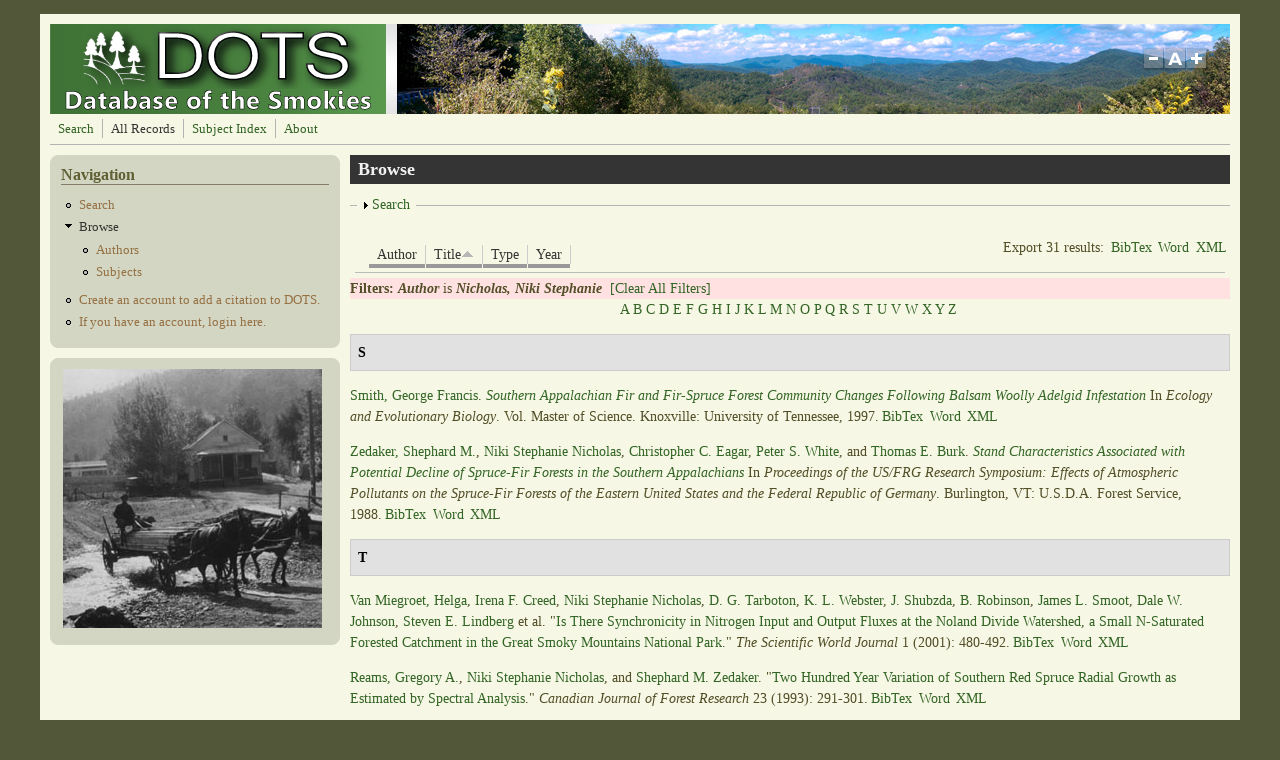

--- FILE ---
content_type: text/html; charset=utf-8
request_url: https://dots.lib.utk.edu/?q=biblio&page=1&amp%3Bf%5Bauthor%5D=4352&amp%3Bs=year&amp%3Bo=asc&f%5Bauthor%5D=1743&s=title&o=asc
body_size: 516198
content:
<!DOCTYPE html PUBLIC "-//W3C//DTD XHTML+RDFa 1.0//EN"
  "http://www.w3.org/MarkUp/DTD/xhtml-rdfa-1.dtd">
<html xmlns="http://www.w3.org/1999/xhtml" xml:lang="en" version="XHTML+RDFa 1.0" dir="ltr"
  xmlns:content="http://purl.org/rss/1.0/modules/content/"
  xmlns:dc="http://purl.org/dc/terms/"
  xmlns:foaf="http://xmlns.com/foaf/0.1/"
  xmlns:og="http://ogp.me/ns#"
  xmlns:rdfs="http://www.w3.org/2000/01/rdf-schema#"
  xmlns:sioc="http://rdfs.org/sioc/ns#"
  xmlns:sioct="http://rdfs.org/sioc/types#"
  xmlns:skos="http://www.w3.org/2004/02/skos/core#"
  xmlns:xsd="http://www.w3.org/2001/XMLSchema#">

<head profile="http://www.w3.org/1999/xhtml/vocab">
  <meta http-equiv="Content-Type" content="text/html; charset=utf-8" />
<meta name="Generator" content="Drupal 7 (http://drupal.org)" />
<link rel="shortcut icon" href="https://dots.lib.utk.edu/sites/default/files/favicon4_0.png" type="image/png" />
  <title>Browse | Database of the Smokies</title>
  <style type="text/css" media="all">
@import url("https://dots.lib.utk.edu/modules/system/system.base.css?rtdqbq");
@import url("https://dots.lib.utk.edu/modules/system/system.menus.css?rtdqbq");
@import url("https://dots.lib.utk.edu/modules/system/system.messages.css?rtdqbq");
@import url("https://dots.lib.utk.edu/modules/system/system.theme.css?rtdqbq");
</style>
<style type="text/css" media="screen">
@import url("https://dots.lib.utk.edu/sites/all/libraries/shadowbox/shadowbox.css?rtdqbq");
</style>
<style type="text/css" media="print">
<!--/*--><![CDATA[/*><!--*/
#sb-container{position:relative;}#sb-overlay{display:none;}#sb-wrapper{position:relative;top:0;left:0;}#sb-loading{display:none;}

/*]]>*/-->
</style>
<style type="text/css" media="screen">
@import url("https://dots.lib.utk.edu/sites/all/modules/views_slideshow/views_slideshow.css?rtdqbq");
</style>
<style type="text/css" media="all">
@import url("https://dots.lib.utk.edu/modules/aggregator/aggregator.css?rtdqbq");
@import url("https://dots.lib.utk.edu/modules/book/book.css?rtdqbq");
@import url("https://dots.lib.utk.edu/modules/comment/comment.css?rtdqbq");
@import url("https://dots.lib.utk.edu/modules/field/theme/field.css?rtdqbq");
@import url("https://dots.lib.utk.edu/sites/all/modules/logintoboggan/logintoboggan.css?rtdqbq");
@import url("https://dots.lib.utk.edu/modules/node/node.css?rtdqbq");
@import url("https://dots.lib.utk.edu/modules/search/search.css?rtdqbq");
@import url("https://dots.lib.utk.edu/modules/user/user.css?rtdqbq");
@import url("https://dots.lib.utk.edu/modules/forum/forum.css?rtdqbq");
@import url("https://dots.lib.utk.edu/sites/all/modules/views/css/views.css?rtdqbq");
</style>
<style type="text/css" media="all">
@import url("https://dots.lib.utk.edu/sites/all/modules/colorbox/styles/default/colorbox_style.css?rtdqbq");
@import url("https://dots.lib.utk.edu/sites/all/modules/ctools/css/ctools.css?rtdqbq");
@import url("https://dots.lib.utk.edu/sites/all/modules/biblio/biblio.css?rtdqbq");
@import url("https://dots.lib.utk.edu/sites/all/modules/views_slideshow/contrib/views_slideshow_cycle/views_slideshow_cycle.css?rtdqbq");
</style>
<style type="text/css" media="all">
@import url("https://dots.lib.utk.edu/sites/all/themes/mayo/css/layout.css?rtdqbq");
@import url("https://dots.lib.utk.edu/sites/all/themes/mayo/css/style.css?rtdqbq");
@import url("https://dots.lib.utk.edu/sites/default/files/color/mayo-045e7cfc/colors.css?rtdqbq");
</style>

<!--[if IE 8]>
<link type="text/css" rel="stylesheet" href="https://dots.lib.utk.edu/sites/all/themes/mayo/css/ie8.css?rtdqbq" media="all" />
<![endif]-->

<!--[if  IE 7]>
<link type="text/css" rel="stylesheet" href="https://dots.lib.utk.edu/sites/all/themes/mayo/css/ie.css?rtdqbq" media="all" />
<![endif]-->

<!--[if IE 6]>
<link type="text/css" rel="stylesheet" href="https://dots.lib.utk.edu/sites/all/themes/mayo/css/ie6.css?rtdqbq" media="all" />
<![endif]-->
<style type="text/css" media="all">
@import url("https://dots.lib.utk.edu/sites/all/themes/mayo/css/round-sidebar.css?rtdqbq");
@import url("https://dots.lib.utk.edu/sites/all/themes/mayo/css/round-node.css?rtdqbq");
</style>
<style type="text/css" media="all">
<!--/*--><![CDATA[/*><!--*/
body{font-size:87.5%;font-family:Georgia,'Palatino Linotype','Book Antiqua','URW Palladio L',Baskerville,Meiryo,'Hiragino Mincho Pro','MS PMincho',serif;}
h1,h2,h3,h4,h5{font-family:Georgia,'Palatino Linotype','Book Antiqua','URW Palladio L',Baskerville,Meiryo,'Hiragino Mincho Pro','MS PMincho',serif;}

/*]]>*/-->
</style>
  <script type="text/javascript" src="https://dots.lib.utk.edu/misc/jquery.js?v=1.4.4"></script>
<script type="text/javascript" src="https://dots.lib.utk.edu/misc/jquery-extend-3.4.0.js?v=1.4.4"></script>
<script type="text/javascript" src="https://dots.lib.utk.edu/misc/jquery-html-prefilter-3.5.0-backport.js?v=1.4.4"></script>
<script type="text/javascript" src="https://dots.lib.utk.edu/misc/jquery.once.js?v=1.2"></script>
<script type="text/javascript" src="https://dots.lib.utk.edu/misc/drupal.js?rtdqbq"></script>
<script type="text/javascript" src="https://dots.lib.utk.edu/sites/all/libraries/shadowbox/shadowbox.js?v=3.0.3"></script>
<script type="text/javascript" src="https://dots.lib.utk.edu/sites/all/modules/shadowbox/shadowbox_auto.js?v=3.0.3"></script>
<script type="text/javascript" src="https://dots.lib.utk.edu/sites/all/modules/views_slideshow/js/views_slideshow.js?v=1.0"></script>
<script type="text/javascript" src="https://dots.lib.utk.edu/misc/form.js?v=7.96"></script>
<script type="text/javascript" src="https://dots.lib.utk.edu/sites/all/modules/colorbox/js/colorbox.js?rtdqbq"></script>
<script type="text/javascript" src="https://dots.lib.utk.edu/sites/all/modules/colorbox/styles/default/colorbox_style.js?rtdqbq"></script>
<script type="text/javascript" src="https://dots.lib.utk.edu/sites/all/libraries/jquery.cycle/jquery.cycle.all.min.js?rtdqbq"></script>
<script type="text/javascript" src="https://dots.lib.utk.edu/sites/all/libraries/json2/json2.js?rtdqbq"></script>
<script type="text/javascript" src="https://dots.lib.utk.edu/sites/all/modules/views_slideshow/contrib/views_slideshow_cycle/js/views_slideshow_cycle.js?rtdqbq"></script>
<script type="text/javascript" src="https://dots.lib.utk.edu/sites/all/modules/google_analytics/googleanalytics.js?rtdqbq"></script>
<script type="text/javascript">
<!--//--><![CDATA[//><!--
(function(i,s,o,g,r,a,m){i["GoogleAnalyticsObject"]=r;i[r]=i[r]||function(){(i[r].q=i[r].q||[]).push(arguments)},i[r].l=1*new Date();a=s.createElement(o),m=s.getElementsByTagName(o)[0];a.async=1;a.src=g;m.parentNode.insertBefore(a,m)})(window,document,"script","//www.google-analytics.com/analytics.js","ga");ga("create", "UA-5931387-23", {"cookieDomain":"auto"});ga("send", "pageview");
//--><!]]>
</script>
<script type="text/javascript" src="https://dots.lib.utk.edu/sites/all/themes/mayo/js/mayo-fontsize.js?rtdqbq"></script>
<script type="text/javascript" src="https://dots.lib.utk.edu/misc/collapse.js?v=7.96"></script>
<script type="text/javascript">
<!--//--><![CDATA[//><!--

          Shadowbox.path = "/sites/all/libraries/shadowbox/";
        
//--><!]]>
</script>
<script type="text/javascript">
<!--//--><![CDATA[//><!--
jQuery.extend(Drupal.settings, {"basePath":"\/","pathPrefix":"","setHasJsCookie":0,"ajaxPageState":{"theme":"mayo","theme_token":"7VFMRsUeGEQlMyndFPmSCLTBzHmfBvVsePbC-gkjDDE","js":{"misc\/jquery.js":1,"misc\/jquery-extend-3.4.0.js":1,"misc\/jquery-html-prefilter-3.5.0-backport.js":1,"misc\/jquery.once.js":1,"misc\/drupal.js":1,"sites\/all\/libraries\/shadowbox\/shadowbox.js":1,"sites\/all\/modules\/shadowbox\/shadowbox_auto.js":1,"sites\/all\/modules\/views_slideshow\/js\/views_slideshow.js":1,"misc\/form.js":1,"sites\/all\/modules\/colorbox\/js\/colorbox.js":1,"sites\/all\/modules\/colorbox\/styles\/default\/colorbox_style.js":1,"sites\/all\/libraries\/jquery.cycle\/jquery.cycle.all.min.js":1,"sites\/all\/libraries\/json2\/json2.js":1,"sites\/all\/modules\/views_slideshow\/contrib\/views_slideshow_cycle\/js\/views_slideshow_cycle.js":1,"sites\/all\/modules\/google_analytics\/googleanalytics.js":1,"0":1,"sites\/all\/themes\/mayo\/js\/mayo-fontsize.js":1,"misc\/collapse.js":1,"1":1},"css":{"modules\/system\/system.base.css":1,"modules\/system\/system.menus.css":1,"modules\/system\/system.messages.css":1,"modules\/system\/system.theme.css":1,"sites\/all\/libraries\/shadowbox\/shadowbox.css":1,"0":1,"sites\/all\/modules\/views_slideshow\/views_slideshow.css":1,"modules\/aggregator\/aggregator.css":1,"modules\/book\/book.css":1,"modules\/comment\/comment.css":1,"modules\/field\/theme\/field.css":1,"sites\/all\/modules\/logintoboggan\/logintoboggan.css":1,"modules\/node\/node.css":1,"modules\/search\/search.css":1,"modules\/user\/user.css":1,"modules\/forum\/forum.css":1,"sites\/all\/modules\/views\/css\/views.css":1,"sites\/all\/modules\/colorbox\/styles\/default\/colorbox_style.css":1,"sites\/all\/modules\/ctools\/css\/ctools.css":1,"sites\/all\/modules\/biblio\/biblio.css":1,"sites\/all\/modules\/views_slideshow\/contrib\/views_slideshow_cycle\/views_slideshow_cycle.css":1,"sites\/all\/themes\/mayo\/css\/layout.css":1,"sites\/all\/themes\/mayo\/css\/style.css":1,"sites\/all\/themes\/mayo\/css\/colors.css":1,"sites\/all\/themes\/mayo\/css\/ie8.css":1,"sites\/all\/themes\/mayo\/css\/ie.css":1,"sites\/all\/themes\/mayo\/css\/ie6.css":1,"sites\/all\/themes\/mayo\/css\/round-sidebar.css":1,"sites\/all\/themes\/mayo\/css\/round-node.css":1,"1":1,"2":1}},"colorbox":{"opacity":"0.85","current":"{current} of {total}","previous":"\u00ab Prev","next":"Next \u00bb","close":"Close","maxWidth":"98%","maxHeight":"98%","fixed":true,"mobiledetect":true,"mobiledevicewidth":"480px","file_public_path":"\/sites\/default\/files","specificPagesDefaultValue":"admin*\nimagebrowser*\nimg_assist*\nimce*\nnode\/add\/*\nnode\/*\/edit\nprint\/*\nprintpdf\/*\nsystem\/ajax\nsystem\/ajax\/*"},"shadowbox":{"animate":true,"animateFade":true,"animSequence":"wh","auto_enable_all_images":1,"auto_gallery":0,"autoplayMovies":true,"continuous":false,"counterLimit":10,"counterType":"default","displayCounter":true,"displayNav":true,"enableKeys":true,"fadeDuration":0.35,"handleOversize":"resize","handleUnsupported":"link","initialHeight":160,"initialWidth":320,"language":"en","modal":false,"overlayColor":"#000","overlayOpacity":0.8,"resizeDuration":0.55,"showMovieControls":true,"slideshowDelay":0,"viewportPadding":20,"useSizzle":false},"viewsSlideshow":{"slideshow-block_1":{"methods":{"goToSlide":["viewsSlideshowPager","viewsSlideshowSlideCounter","viewsSlideshowCycle"],"nextSlide":["viewsSlideshowPager","viewsSlideshowSlideCounter","viewsSlideshowCycle"],"pause":["viewsSlideshowControls","viewsSlideshowCycle"],"play":["viewsSlideshowControls","viewsSlideshowCycle"],"previousSlide":["viewsSlideshowPager","viewsSlideshowSlideCounter","viewsSlideshowCycle"],"transitionBegin":["viewsSlideshowPager","viewsSlideshowSlideCounter"],"transitionEnd":[]},"paused":0}},"viewsSlideshowCycle":{"#views_slideshow_cycle_main_slideshow-block_1":{"num_divs":45,"id_prefix":"#views_slideshow_cycle_main_","div_prefix":"#views_slideshow_cycle_div_","vss_id":"slideshow-block_1","effect":"fade","transition_advanced":0,"timeout":5000,"speed":700,"delay":0,"sync":1,"random":0,"pause":1,"pause_on_click":0,"action_advanced":0,"start_paused":0,"remember_slide":0,"remember_slide_days":1,"pause_in_middle":0,"pause_when_hidden":0,"pause_when_hidden_type":"full","amount_allowed_visible":"","nowrap":0,"fixed_height":1,"items_per_slide":1,"wait_for_image_load":1,"wait_for_image_load_timeout":3000,"cleartype":0,"cleartypenobg":0,"advanced_options":"{}"}},"better_exposed_filters":{"views":{"slideshow":{"displays":{"block_1":{"filters":[]}}}}},"googleanalytics":{"trackOutbound":1,"trackMailto":1,"trackDownload":1,"trackDownloadExtensions":"7z|aac|arc|arj|asf|asx|avi|bin|csv|doc(x|m)?|dot(x|m)?|exe|flv|gif|gz|gzip|hqx|jar|jpe?g|js|mp(2|3|4|e?g)|mov(ie)?|msi|msp|pdf|phps|png|ppt(x|m)?|pot(x|m)?|pps(x|m)?|ppam|sld(x|m)?|thmx|qtm?|ra(m|r)?|sea|sit|tar|tgz|torrent|txt|wav|wma|wmv|wpd|xls(x|m|b)?|xlt(x|m)|xlam|xml|z|zip","trackColorbox":1},"urlIsAjaxTrusted":{"\/?q=biblio\u0026page=1\u0026amp%3Bf%5Bauthor%5D=4352\u0026amp%3Bs=year\u0026amp%3Bo=asc\u0026f%5Bauthor%5D=1743\u0026s=title\u0026o=asc":true}});
//--><!]]>
</script>
</head>
<body class="html not-front not-logged-in one-sidebar sidebar-first page-biblio" >
  <div id="skip-link">
    <a href="#main-content" class="element-invisible element-focusable">Skip to main content</a>
  </div>
    

<div id="page-wrapper" style="width: 1200px; margin-top: 14px; margin-bottom: 14px;">
  <div id="page" style="padding: 10px;">

    <div id="header" style="height: 90px;filter:;background: url(sites/default/files/header.jpg) repeat top left;border: none;">
    <div id="header-watermark" style="">
    <div class="section clearfix">

              <div id="logo" style="padding-left: 12px; padding-top: 0px;">
        <a href="/" title="Home" rel="home">
          <img src="https://dots.lib.utk.edu/sites/default/files/dots_10_12_a_1.png" alt="Home" />
        </a>
        </div> <!-- /#logo -->
      
      
      
              <div id="header-fontsizer" style="margin-top: 23px;">
        <a href="#" class="decreaseFont" title="Decrease text size"></a>
        <a href="#" class="resetFont"    title="Restore default text size"></a>
        <a href="#" class="increaseFont" title="Increase text size"></a>
        </div>
      
      <div class="clearfix cfie"></div>

      
    </div> <!-- /.section -->
    </div> <!-- /#header-watermark -->
    </div> <!-- /#header -->

          <div id="navigation"><div class="section">
        <ul id="main-menu" class="links inline clearfix"><li class="menu-1126 first"><a href="/?q=biblio/advsearch/table&amp;reset=clear" title="">Search</a></li>
<li class="menu-448 active-trail active"><a href="/?q=biblio" title="" class="active-trail active">All Records</a></li>
<li class="menu-609"><a href="/?q=content/taxonomy-lookup">Subject Index</a></li>
<li class="menu-1080 last"><a href="/?q=about" title="">About</a></li>
</ul>              </div></div> <!-- /.section, /#navigation -->
    
    <div class="clearfix cfie"></div>

    <!-- for nice_menus, superfish -->
        
    <!-- space between menus and contents -->
    <div class="spacer clearfix cfie"></div>


    <div id="main-wrapper">
    <div id="main" class="clearfix" style="">

      
      
      
      <div class="clearfix cfie"></div>


      <!-- sidebars (left) -->
              <div id="sidebar-first" class="column sidebar" style="width: 25%;"><div class="section" style="margin-left: 0px; margin-right: 5px;">
            <div class="region region-sidebar-first">
    <div id="block-menu-menu-navigation-test" class="block block-menu clearfix">

    <h2>Navigation</h2>
  
  <div class="content">
    <ul class="menu"><li class="first leaf"><a href="/?q=biblio/advsearch" title="Advanced Search">Search</a></li>
<li class="expanded active-trail"><a href="/?q=biblio" title="" class="active-trail active">Browse</a><ul class="menu"><li class="first leaf"><a href="/?q=biblio/authors" title="">Authors</a></li>
<li class="last leaf"><a href="/?q=content/taxonomy-lookup" title="Subject Index Link">Subjects</a></li>
</ul></li>
<li class="leaf"><a href="/?q=content/account-creation-0" title="">Create an account to add a citation to DOTS.</a></li>
<li class="last leaf"><a href="/?q=user" title="Login to Add a Citation">If you have an account, login here.</a></li>
</ul>  </div>
</div>
<div id="block-views-slideshow-block-1" class="block block-views clearfix">

    
  <div class="content">
    <div class="view view-slideshow view-id-slideshow view-display-id-block_1 view-dom-id-f098a99a3b95cd583b3bfa2e12891a19">
        
  
  
      <div class="view-content">
      
  <div class="skin-default">
    
    <div id="views_slideshow_cycle_main_slideshow-block_1" class="views_slideshow_cycle_main views_slideshow_main"><div id="views_slideshow_cycle_teaser_section_slideshow-block_1" class="views-slideshow-cycle-main-frame views_slideshow_cycle_teaser_section">
  <div id="views_slideshow_cycle_div_slideshow-block_1_0" class="views-slideshow-cycle-main-frame-row views_slideshow_cycle_slide views_slideshow_slide views-row-1 views-row-odd">
  <div class="views-slideshow-cycle-main-frame-row-item views-row views-row-0 views-row-odd views-row-first">
    
  <div class="views-field views-field-field-slide">        <div class="field-content"><a href="http://diglib.lib.utk.edu/cgi/i/image/image-idx?sid=d520844dc17db0cb29b4c211e37ae38d%3Bq1%3Dogle%3Brgn1%3DAll%20Categories%3Bop2%3DAnd%3Brgn2%3DAll%20Categories%3Bg%3Dpbph%3Bsize%3D20%3Bc%3Darrp&amp;lasttype=boolean%3Bview%3Dentry%3Blastview%3Dthumbnail%3Bsubview%3Ddetail%3Bcc%3Darrp%3Bentryid%3Dx-aai0067%3B" target="_blank"><img typeof="foaf:Image" src="https://dots.lib.utk.edu/sites/default/files/styles/slide/public/17.png?itok=tC42zf9a" width="259" height="259" alt="" /></a></div>  </div></div>
</div>
<div id="views_slideshow_cycle_div_slideshow-block_1_1" class="views-slideshow-cycle-main-frame-row views_slideshow_cycle_slide views_slideshow_slide views-row-2 views_slideshow_cycle_hidden views-row-even">
  <div class="views-slideshow-cycle-main-frame-row-item views-row views-row-1 views-row-even">
    
  <div class="views-field views-field-field-slide">        <div class="field-content"><a href="https://digital.lib.utk.edu/collections/islandora/object/pcard00%3A106987" target="_blank"><img typeof="foaf:Image" src="https://dots.lib.utk.edu/sites/default/files/styles/slide/public/azalea.jpg?itok=Bz1C4-Pf" width="259" height="259" alt="" /></a></div>  </div></div>
</div>
<div id="views_slideshow_cycle_div_slideshow-block_1_2" class="views-slideshow-cycle-main-frame-row views_slideshow_cycle_slide views_slideshow_slide views-row-3 views_slideshow_cycle_hidden views-row-odd">
  <div class="views-slideshow-cycle-main-frame-row-item views-row views-row-2 views-row-odd">
    
  <div class="views-field views-field-field-slide">        <div class="field-content"><a href="https://digital.lib.utk.edu/collections/islandora/object/derris%3A770" target="_blank"><img typeof="foaf:Image" src="https://dots.lib.utk.edu/sites/default/files/styles/slide/public/Chimney%20Tops.jpg?itok=qPtH1wtC" width="259" height="259" alt="" /></a></div>  </div></div>
</div>
<div id="views_slideshow_cycle_div_slideshow-block_1_3" class="views-slideshow-cycle-main-frame-row views_slideshow_cycle_slide views_slideshow_slide views-row-4 views_slideshow_cycle_hidden views-row-even">
  <div class="views-slideshow-cycle-main-frame-row-item views-row views-row-3 views-row-even">
    
  <div class="views-field views-field-field-slide">        <div class="field-content"><a href="https://digital.lib.utk.edu/collections/islandora/object/roth%3A2880" target="_blank"><img typeof="foaf:Image" src="https://dots.lib.utk.edu/sites/default/files/styles/slide/public/13.png?itok=x-cm8Y-3" width="259" height="259" alt="" /></a></div>  </div></div>
</div>
<div id="views_slideshow_cycle_div_slideshow-block_1_4" class="views-slideshow-cycle-main-frame-row views_slideshow_cycle_slide views_slideshow_slide views-row-5 views_slideshow_cycle_hidden views-row-odd">
  <div class="views-slideshow-cycle-main-frame-row-item views-row views-row-4 views-row-odd">
    
  <div class="views-field views-field-field-slide">        <div class="field-content"><a href="https://digital.lib.utk.edu/collections/islandora/object/roth%3A2759" target="_blank"><img typeof="foaf:Image" src="https://dots.lib.utk.edu/sites/default/files/styles/slide/public/5.png?itok=E7S2rlq7" width="259" height="259" alt="" /></a></div>  </div></div>
</div>
<div id="views_slideshow_cycle_div_slideshow-block_1_5" class="views-slideshow-cycle-main-frame-row views_slideshow_cycle_slide views_slideshow_slide views-row-6 views_slideshow_cycle_hidden views-row-even">
  <div class="views-slideshow-cycle-main-frame-row-item views-row views-row-5 views-row-even">
    
  <div class="views-field views-field-field-slide">        <div class="field-content"><a href="https://digital.lib.utk.edu/collections/islandora/object/pcard00%3A100206" target="_blank"><img typeof="foaf:Image" src="https://dots.lib.utk.edu/sites/default/files/styles/slide/public/mists.jpg?itok=7n3ayMpZ" width="259" height="259" alt="" /></a></div>  </div></div>
</div>
<div id="views_slideshow_cycle_div_slideshow-block_1_6" class="views-slideshow-cycle-main-frame-row views_slideshow_cycle_slide views_slideshow_slide views-row-7 views_slideshow_cycle_hidden views-row-odd">
  <div class="views-slideshow-cycle-main-frame-row-item views-row views-row-6 views-row-odd">
    
  <div class="views-field views-field-field-slide">        <div class="field-content"><a href="http://diglib.lib.utk.edu/cgi/i/image/image-idx?sid=f3daaf55573bcfbbf450d90950aa5ce8%3Bq1%3Dbaskets%3Brgn1%3DAll%20Categories%3Bop2%3DAnd%3Brgn2%3DAll%20Categories%3Bxc%3D1%3Bg%3Dgsmc%3Bsize%3D20%3Bc%3Darrp%3Bc%3Darrs%3Bc%3Drth&amp;lasttype=boolean%3Bview%3Dentry%3Blastview%3Dthumbnail%3Bsubview%3Ddetail%3Bcc%3Dar" target="_blank"><img typeof="foaf:Image" src="https://dots.lib.utk.edu/sites/default/files/styles/slide/public/Basket%20Makers.jpg?itok=7KvoEz38" width="259" height="259" alt="" /></a></div>  </div></div>
</div>
<div id="views_slideshow_cycle_div_slideshow-block_1_7" class="views-slideshow-cycle-main-frame-row views_slideshow_cycle_slide views_slideshow_slide views-row-8 views_slideshow_cycle_hidden views-row-even">
  <div class="views-slideshow-cycle-main-frame-row-item views-row views-row-7 views-row-even">
    
  <div class="views-field views-field-field-slide">        <div class="field-content"><a href="https://digital.lib.utk.edu/collections/islandora/object/webster%3A1065" target="_blank"><img typeof="foaf:Image" src="https://dots.lib.utk.edu/sites/default/files/styles/slide/public/webster2.jpg?itok=LgYyC6QW" width="259" height="259" alt="" /></a></div>  </div></div>
</div>
<div id="views_slideshow_cycle_div_slideshow-block_1_8" class="views-slideshow-cycle-main-frame-row views_slideshow_cycle_slide views_slideshow_slide views-row-9 views_slideshow_cycle_hidden views-row-odd">
  <div class="views-slideshow-cycle-main-frame-row-item views-row views-row-8 views-row-odd">
    
  <div class="views-field views-field-field-slide">        <div class="field-content"><a href="http://diglib.lib.utk.edu/cgi/i/image/image-idx?sid=f3daaf55573bcfbbf450d90950aa5ce8%3Bq1%3Dbaskets%3Brgn1%3DAll%20Categories%3Bop2%3DAnd%3Brgn2%3DAll%20Categories%3Bxc%3D1%3Bg%3Dgsmc%3Bc%3Darrp%3Bc%3Darrs%3Bc%3Drth%3Bsize%3D20&amp;lasttype=boolean%3Bview%3Dentry%3Blastview%3Dthumbnail%3Bsubview%3Ddetail%3Bcc%3Dar" target="_blank"><img typeof="foaf:Image" src="https://dots.lib.utk.edu/sites/default/files/styles/slide/public/18.png?itok=YBZZuU_E" width="259" height="259" alt="" /></a></div>  </div></div>
</div>
<div id="views_slideshow_cycle_div_slideshow-block_1_9" class="views-slideshow-cycle-main-frame-row views_slideshow_cycle_slide views_slideshow_slide views-row-10 views_slideshow_cycle_hidden views-row-even">
  <div class="views-slideshow-cycle-main-frame-row-item views-row views-row-9 views-row-even">
    
  <div class="views-field views-field-field-slide">        <div class="field-content"><a href="https://digital.lib.utk.edu/collections/islandora/object/kintner%3A13" target="_blank"><img typeof="foaf:Image" src="https://dots.lib.utk.edu/sites/default/files/styles/slide/public/kintner1.png?itok=u0raUxNz" width="259" height="259" alt="" /></a></div>  </div></div>
</div>
<div id="views_slideshow_cycle_div_slideshow-block_1_10" class="views-slideshow-cycle-main-frame-row views_slideshow_cycle_slide views_slideshow_slide views-row-11 views_slideshow_cycle_hidden views-row-odd">
  <div class="views-slideshow-cycle-main-frame-row-item views-row views-row-10 views-row-odd">
    
  <div class="views-field views-field-field-slide">        <div class="field-content"><a href="https://digital.lib.utk.edu/collections/islandora/object/kintner%3A48" target="_blank"><img typeof="foaf:Image" src="https://dots.lib.utk.edu/sites/default/files/styles/slide/public/kintner.png?itok=H83G7_5I" width="259" height="259" alt="" /></a></div>  </div></div>
</div>
<div id="views_slideshow_cycle_div_slideshow-block_1_11" class="views-slideshow-cycle-main-frame-row views_slideshow_cycle_slide views_slideshow_slide views-row-12 views_slideshow_cycle_hidden views-row-even">
  <div class="views-slideshow-cycle-main-frame-row-item views-row views-row-11 views-row-even">
    
  <div class="views-field views-field-field-slide">        <div class="field-content"><a href="https://digital.lib.utk.edu/collections/islandora/object/pcard00%3A106942" target="_blank"><img typeof="foaf:Image" src="https://dots.lib.utk.edu/sites/default/files/styles/slide/public/The%20Chimney%20Tops.png?itok=Iv2uP-98" width="259" height="259" alt="" /></a></div>  </div></div>
</div>
<div id="views_slideshow_cycle_div_slideshow-block_1_12" class="views-slideshow-cycle-main-frame-row views_slideshow_cycle_slide views_slideshow_slide views-row-13 views_slideshow_cycle_hidden views-row-odd">
  <div class="views-slideshow-cycle-main-frame-row-item views-row views-row-12 views-row-odd">
    
  <div class="views-field views-field-field-slide">        <div class="field-content"><a href="https://digital.lib.utk.edu/collections/islandora/object/thompson%3A293" target="_blank"><img typeof="foaf:Image" src="https://dots.lib.utk.edu/sites/default/files/styles/slide/public/FishingLittleRiver.jpg?itok=A9BkoVyf" width="259" height="259" alt="" /></a></div>  </div></div>
</div>
<div id="views_slideshow_cycle_div_slideshow-block_1_13" class="views-slideshow-cycle-main-frame-row views_slideshow_cycle_slide views_slideshow_slide views-row-14 views_slideshow_cycle_hidden views-row-even">
  <div class="views-slideshow-cycle-main-frame-row-item views-row views-row-13 views-row-even">
    
  <div class="views-field views-field-field-slide">        <div class="field-content"><a href="https://digital.lib.utk.edu/collections/islandora/object/kintner%3A1" target="_blank"><img typeof="foaf:Image" src="https://dots.lib.utk.edu/sites/default/files/styles/slide/public/Kintner2.png?itok=ULuJJHA2" width="259" height="259" alt="" /></a></div>  </div></div>
</div>
<div id="views_slideshow_cycle_div_slideshow-block_1_14" class="views-slideshow-cycle-main-frame-row views_slideshow_cycle_slide views_slideshow_slide views-row-15 views_slideshow_cycle_hidden views-row-odd">
  <div class="views-slideshow-cycle-main-frame-row-item views-row views-row-14 views-row-odd">
    
  <div class="views-field views-field-field-slide">        <div class="field-content"><a href="https://digital.lib.utk.edu/collections/islandora/object/pcard00%3A108322" target="_blank"><img typeof="foaf:Image" src="https://dots.lib.utk.edu/sites/default/files/styles/slide/public/Moonlight.jpg?itok=ZkR5UNGz" width="259" height="259" alt="" /></a></div>  </div></div>
</div>
<div id="views_slideshow_cycle_div_slideshow-block_1_15" class="views-slideshow-cycle-main-frame-row views_slideshow_cycle_slide views_slideshow_slide views-row-16 views_slideshow_cycle_hidden views-row-even">
  <div class="views-slideshow-cycle-main-frame-row-item views-row views-row-15 views-row-even">
    
  <div class="views-field views-field-field-slide">        <div class="field-content"><a href="https://digital.lib.utk.edu/collections/islandora/object/webster%3A1267" target="_blank"><img typeof="foaf:Image" src="https://dots.lib.utk.edu/sites/default/files/styles/slide/public/Webster.jpg?itok=s0NxdkJa" width="259" height="259" alt="" /></a></div>  </div></div>
</div>
<div id="views_slideshow_cycle_div_slideshow-block_1_16" class="views-slideshow-cycle-main-frame-row views_slideshow_cycle_slide views_slideshow_slide views-row-17 views_slideshow_cycle_hidden views-row-odd">
  <div class="views-slideshow-cycle-main-frame-row-item views-row views-row-16 views-row-odd">
    
  <div class="views-field views-field-field-slide">        <div class="field-content"><a href="https://digital.lib.utk.edu/collections/islandora/object/webster%3A1024" target="_blank"><img typeof="foaf:Image" src="https://dots.lib.utk.edu/sites/default/files/styles/slide/public/Gnadian%20Family%20at%20Cherokee%3AWebster.jpg?itok=KD22Bl7w" width="259" height="259" alt="" /></a></div>  </div></div>
</div>
<div id="views_slideshow_cycle_div_slideshow-block_1_17" class="views-slideshow-cycle-main-frame-row views_slideshow_cycle_slide views_slideshow_slide views-row-18 views_slideshow_cycle_hidden views-row-even">
  <div class="views-slideshow-cycle-main-frame-row-item views-row views-row-17 views-row-even">
    
  <div class="views-field views-field-field-slide">        <div class="field-content"><a href="https://digital.lib.utk.edu/collections/islandora/object/wcc%3A283" target="_blank"><img typeof="foaf:Image" src="https://dots.lib.utk.edu/sites/default/files/styles/slide/public/1.png?itok=m5v_KKuN" width="259" height="259" alt="" /></a></div>  </div></div>
</div>
<div id="views_slideshow_cycle_div_slideshow-block_1_18" class="views-slideshow-cycle-main-frame-row views_slideshow_cycle_slide views_slideshow_slide views-row-19 views_slideshow_cycle_hidden views-row-odd">
  <div class="views-slideshow-cycle-main-frame-row-item views-row views-row-18 views-row-odd">
    
  <div class="views-field views-field-field-slide">        <div class="field-content"><a href="https://digital.lib.utk.edu/collections/islandora/object/wcc%3A278" target="_blank"><img typeof="foaf:Image" src="https://dots.lib.utk.edu/sites/default/files/styles/slide/public/2.png?itok=xpkuxq2X" width="259" height="259" alt="" /></a></div>  </div></div>
</div>
<div id="views_slideshow_cycle_div_slideshow-block_1_19" class="views-slideshow-cycle-main-frame-row views_slideshow_cycle_slide views_slideshow_slide views-row-20 views_slideshow_cycle_hidden views-row-even">
  <div class="views-slideshow-cycle-main-frame-row-item views-row views-row-19 views-row-even">
    
  <div class="views-field views-field-field-slide">        <div class="field-content"><a href="https://digital.lib.utk.edu/collections/islandora/object/pcard00%3A107818" target="_blank"><img typeof="foaf:Image" src="https://dots.lib.utk.edu/sites/default/files/styles/slide/public/Newfound%20Gap%20Postcard.jpg?itok=VkD7FHKY" width="259" height="259" alt="" /></a></div>  </div></div>
</div>
<div id="views_slideshow_cycle_div_slideshow-block_1_20" class="views-slideshow-cycle-main-frame-row views_slideshow_cycle_slide views_slideshow_slide views-row-21 views_slideshow_cycle_hidden views-row-odd">
  <div class="views-slideshow-cycle-main-frame-row-item views-row views-row-20 views-row-odd">
    
  <div class="views-field views-field-field-slide">        <div class="field-content"><a href="https://digital.lib.utk.edu/collections/islandora/object/pcard00%3A106216" target="_blank"><img typeof="foaf:Image" src="https://dots.lib.utk.edu/sites/default/files/styles/slide/public/Beautiful%20Fall%20Colors%20Postcard.jpg?itok=C_tMPAQB" width="259" height="259" alt="" /></a></div>  </div></div>
</div>
<div id="views_slideshow_cycle_div_slideshow-block_1_21" class="views-slideshow-cycle-main-frame-row views_slideshow_cycle_slide views_slideshow_slide views-row-22 views_slideshow_cycle_hidden views-row-even">
  <div class="views-slideshow-cycle-main-frame-row-item views-row views-row-21 views-row-even">
    
  <div class="views-field views-field-field-slide">        <div class="field-content"><a href="https://digital.lib.utk.edu/collections/islandora/object/thompson%3A3" target="_blank"><img typeof="foaf:Image" src="https://dots.lib.utk.edu/sites/default/files/styles/slide/public/cabin.jpg?itok=eZlx_7pH" width="259" height="259" alt="" /></a></div>  </div></div>
</div>
<div id="views_slideshow_cycle_div_slideshow-block_1_22" class="views-slideshow-cycle-main-frame-row views_slideshow_cycle_slide views_slideshow_slide views-row-23 views_slideshow_cycle_hidden views-row-odd">
  <div class="views-slideshow-cycle-main-frame-row-item views-row views-row-22 views-row-odd">
    
  <div class="views-field views-field-field-slide">        <div class="field-content"><a href="https://digital.lib.utk.edu/collections/islandora/object/webster%3A1411" target="_blank"><img typeof="foaf:Image" src="https://dots.lib.utk.edu/sites/default/files/styles/slide/public/Odd%20tree%20formation%20on%20state%20line%3AWebster.png?itok=5--agUER" width="259" height="259" alt="" /></a></div>  </div></div>
</div>
<div id="views_slideshow_cycle_div_slideshow-block_1_23" class="views-slideshow-cycle-main-frame-row views_slideshow_cycle_slide views_slideshow_slide views-row-24 views_slideshow_cycle_hidden views-row-even">
  <div class="views-slideshow-cycle-main-frame-row-item views-row views-row-23 views-row-even">
    
  <div class="views-field views-field-field-slide">        <div class="field-content"><a href="https://digital.lib.utk.edu/collections/islandora/object/thompson%3A386" target="_blank"><img typeof="foaf:Image" src="https://dots.lib.utk.edu/sites/default/files/styles/slide/public/14.png?itok=SWpjn700" width="259" height="259" alt="" /></a></div>  </div></div>
</div>
<div id="views_slideshow_cycle_div_slideshow-block_1_24" class="views-slideshow-cycle-main-frame-row views_slideshow_cycle_slide views_slideshow_slide views-row-25 views_slideshow_cycle_hidden views-row-odd">
  <div class="views-slideshow-cycle-main-frame-row-item views-row views-row-24 views-row-odd">
    
  <div class="views-field views-field-field-slide">        <div class="field-content"><a href="https://digital.lib.utk.edu/collections/islandora/object/thompson%3A151" target="_blank"><img typeof="foaf:Image" src="https://dots.lib.utk.edu/sites/default/files/styles/slide/public/Mountain%20Ferns.jpg?itok=z7l8sTj9" width="259" height="259" alt="" /></a></div>  </div></div>
</div>
<div id="views_slideshow_cycle_div_slideshow-block_1_25" class="views-slideshow-cycle-main-frame-row views_slideshow_cycle_slide views_slideshow_slide views-row-26 views_slideshow_cycle_hidden views-row-even">
  <div class="views-slideshow-cycle-main-frame-row-item views-row views-row-25 views-row-even">
    
  <div class="views-field views-field-field-slide">        <div class="field-content"><a href="https://digital.lib.utk.edu/collections/islandora/object/thompson%3A89" target="_blank"><img typeof="foaf:Image" src="https://dots.lib.utk.edu/sites/default/files/styles/slide/public/8.png?itok=CRWepqde" width="259" height="259" alt="" /></a></div>  </div></div>
</div>
<div id="views_slideshow_cycle_div_slideshow-block_1_26" class="views-slideshow-cycle-main-frame-row views_slideshow_cycle_slide views_slideshow_slide views-row-27 views_slideshow_cycle_hidden views-row-odd">
  <div class="views-slideshow-cycle-main-frame-row-item views-row views-row-26 views-row-odd">
    
  <div class="views-field views-field-field-slide">        <div class="field-content"><a href="https://digital.lib.utk.edu/collections/islandora/object/derris%3A701" target="_blank"><img typeof="foaf:Image" src="https://dots.lib.utk.edu/sites/default/files/styles/slide/public/Little%20River.jpg?itok=MGOAltZO" width="259" height="259" alt="" /></a></div>  </div></div>
</div>
<div id="views_slideshow_cycle_div_slideshow-block_1_27" class="views-slideshow-cycle-main-frame-row views_slideshow_cycle_slide views_slideshow_slide views-row-28 views_slideshow_cycle_hidden views-row-even">
  <div class="views-slideshow-cycle-main-frame-row-item views-row views-row-27 views-row-even">
    
  <div class="views-field views-field-field-slide">        <div class="field-content"><a href="https://digital.lib.utk.edu/collections/islandora/object/webster%3A1269" target="_blank"><img typeof="foaf:Image" src="https://dots.lib.utk.edu/sites/default/files/styles/slide/public/Big%20Chesnut.%20Porters%20Flats.jpg?itok=LLCwBr4Q" width="259" height="259" alt="" /></a></div>  </div></div>
</div>
<div id="views_slideshow_cycle_div_slideshow-block_1_28" class="views-slideshow-cycle-main-frame-row views_slideshow_cycle_slide views_slideshow_slide views-row-29 views_slideshow_cycle_hidden views-row-odd">
  <div class="views-slideshow-cycle-main-frame-row-item views-row views-row-28 views-row-odd">
    
  <div class="views-field views-field-field-slide">        <div class="field-content"><a href="https://digital.lib.utk.edu/collections/islandora/object/50yrcove%3A1238" target="_blank"><img typeof="foaf:Image" src="https://dots.lib.utk.edu/sites/default/files/styles/slide/public/John%20W.%20Oliver%20with%20mail%20bags.jpg?itok=ogZAu84P" width="259" height="259" alt="" /></a></div>  </div></div>
</div>
<div id="views_slideshow_cycle_div_slideshow-block_1_29" class="views-slideshow-cycle-main-frame-row views_slideshow_cycle_slide views_slideshow_slide views-row-30 views_slideshow_cycle_hidden views-row-even">
  <div class="views-slideshow-cycle-main-frame-row-item views-row views-row-29 views-row-even">
    
  <div class="views-field views-field-field-slide">        <div class="field-content"><a href="https://digital.lib.utk.edu/collections/islandora/object/thompson%3A329" target="_blank"><img typeof="foaf:Image" src="https://dots.lib.utk.edu/sites/default/files/styles/slide/public/10.png?itok=Zerw_oiD" width="259" height="259" alt="" /></a></div>  </div></div>
</div>
<div id="views_slideshow_cycle_div_slideshow-block_1_30" class="views-slideshow-cycle-main-frame-row views_slideshow_cycle_slide views_slideshow_slide views-row-31 views_slideshow_cycle_hidden views-row-odd">
  <div class="views-slideshow-cycle-main-frame-row-item views-row views-row-30 views-row-odd">
    
  <div class="views-field views-field-field-slide">        <div class="field-content"><a href="https://digital.lib.utk.edu/collections/islandora/object/pcard00%3A100257" target="_blank"><img typeof="foaf:Image" src="https://dots.lib.utk.edu/sites/default/files/styles/slide/public/bearintree_0.png?itok=jpkBJaCX" width="259" height="259" alt="" /></a></div>  </div></div>
</div>
<div id="views_slideshow_cycle_div_slideshow-block_1_31" class="views-slideshow-cycle-main-frame-row views_slideshow_cycle_slide views_slideshow_slide views-row-32 views_slideshow_cycle_hidden views-row-even">
  <div class="views-slideshow-cycle-main-frame-row-item views-row views-row-31 views-row-even">
    
  <div class="views-field views-field-field-slide">        <div class="field-content"><a href="https://digital.lib.utk.edu/collections/islandora/object/derris%3A594" target="_blank"><img typeof="foaf:Image" src="https://dots.lib.utk.edu/sites/default/files/styles/slide/public/Cades%20Cove.jpg?itok=4c8PBnwu" width="259" height="259" alt="" /></a></div>  </div></div>
</div>
<div id="views_slideshow_cycle_div_slideshow-block_1_32" class="views-slideshow-cycle-main-frame-row views_slideshow_cycle_slide views_slideshow_slide views-row-33 views_slideshow_cycle_hidden views-row-odd">
  <div class="views-slideshow-cycle-main-frame-row-item views-row views-row-32 views-row-odd">
    
  <div class="views-field views-field-field-slide">        <div class="field-content"><a href="http://www.lib.utk.edu/digitalcollections/gsm.html" target="_blank"><img typeof="foaf:Image" src="https://dots.lib.utk.edu/sites/default/files/styles/slide/public/20.png?itok=rrcnDctj" width="259" height="259" alt="" /></a></div>  </div></div>
</div>
<div id="views_slideshow_cycle_div_slideshow-block_1_33" class="views-slideshow-cycle-main-frame-row views_slideshow_cycle_slide views_slideshow_slide views-row-34 views_slideshow_cycle_hidden views-row-even">
  <div class="views-slideshow-cycle-main-frame-row-item views-row views-row-33 views-row-even">
    
  <div class="views-field views-field-field-slide">        <div class="field-content"><a href="https://digital.lib.utk.edu/collections/islandora/object/roth%3A2977" target="_blank"><img typeof="foaf:Image" src="https://dots.lib.utk.edu/sites/default/files/styles/slide/public/6.png?itok=U1Aq8DQv" width="259" height="259" alt="" /></a></div>  </div></div>
</div>
<div id="views_slideshow_cycle_div_slideshow-block_1_34" class="views-slideshow-cycle-main-frame-row views_slideshow_cycle_slide views_slideshow_slide views-row-35 views_slideshow_cycle_hidden views-row-odd">
  <div class="views-slideshow-cycle-main-frame-row-item views-row views-row-34 views-row-odd">
    
  <div class="views-field views-field-field-slide">        <div class="field-content"><a href="https://digital.lib.utk.edu/collections/islandora/object/roth%3A2116" target="_blank"><img typeof="foaf:Image" src="https://dots.lib.utk.edu/sites/default/files/styles/slide/public/Rainbow%20Falls%3ARoth.jpg?itok=V27s-CBM" width="259" height="259" alt="" /></a></div>  </div></div>
</div>
<div id="views_slideshow_cycle_div_slideshow-block_1_35" class="views-slideshow-cycle-main-frame-row views_slideshow_cycle_slide views_slideshow_slide views-row-36 views_slideshow_cycle_hidden views-row-even">
  <div class="views-slideshow-cycle-main-frame-row-item views-row views-row-35 views-row-even">
    
  <div class="views-field views-field-field-slide">        <div class="field-content"><a href="https://digital.lib.utk.edu/collections/islandora/object/thompson%3A90" target="_blank"><img typeof="foaf:Image" src="https://dots.lib.utk.edu/sites/default/files/styles/slide/public/11.png?itok=iYWpjcq2" width="259" height="259" alt="" /></a></div>  </div></div>
</div>
<div id="views_slideshow_cycle_div_slideshow-block_1_36" class="views-slideshow-cycle-main-frame-row views_slideshow_cycle_slide views_slideshow_slide views-row-37 views_slideshow_cycle_hidden views-row-odd">
  <div class="views-slideshow-cycle-main-frame-row-item views-row views-row-36 views-row-odd">
    
  <div class="views-field views-field-field-slide">        <div class="field-content"><a href="https://digital.lib.utk.edu/collections/islandora/object/wcc%3A313" target="_blank"><img typeof="foaf:Image" src="https://dots.lib.utk.edu/sites/default/files/styles/slide/public/3.png?itok=u35HaQF1" width="259" height="259" alt="" /></a></div>  </div></div>
</div>
<div id="views_slideshow_cycle_div_slideshow-block_1_37" class="views-slideshow-cycle-main-frame-row views_slideshow_cycle_slide views_slideshow_slide views-row-38 views_slideshow_cycle_hidden views-row-even">
  <div class="views-slideshow-cycle-main-frame-row-item views-row views-row-37 views-row-even">
    
  <div class="views-field views-field-field-slide">        <div class="field-content"><a href="https://digital.lib.utk.edu/collections/islandora/object/thompson%3A302" target="_blank"><img typeof="foaf:Image" src="https://dots.lib.utk.edu/sites/default/files/styles/slide/public/7.png?itok=TJfX79au" width="259" height="259" alt="" /></a></div>  </div></div>
</div>
<div id="views_slideshow_cycle_div_slideshow-block_1_38" class="views-slideshow-cycle-main-frame-row views_slideshow_cycle_slide views_slideshow_slide views-row-39 views_slideshow_cycle_hidden views-row-odd">
  <div class="views-slideshow-cycle-main-frame-row-item views-row views-row-38 views-row-odd">
    
  <div class="views-field views-field-field-slide">        <div class="field-content"><a href="https://digital.lib.utk.edu/collections/islandora/object/thompson%3A96" target="_blank"><img typeof="foaf:Image" src="https://dots.lib.utk.edu/sites/default/files/styles/slide/public/12.png?itok=tmdYmiVK" width="259" height="259" alt="" /></a></div>  </div></div>
</div>
<div id="views_slideshow_cycle_div_slideshow-block_1_39" class="views-slideshow-cycle-main-frame-row views_slideshow_cycle_slide views_slideshow_slide views-row-40 views_slideshow_cycle_hidden views-row-even">
  <div class="views-slideshow-cycle-main-frame-row-item views-row views-row-39 views-row-even">
    
  <div class="views-field views-field-field-slide">        <div class="field-content"><a href="https://digital.lib.utk.edu/collections/islandora/object/thompson%3A235" target="_blank"><img typeof="foaf:Image" src="https://dots.lib.utk.edu/sites/default/files/styles/slide/public/Old%20Growth%20Tree%3AThompson%20Brothers_0.jpg?itok=3rjXepdn" width="259" height="259" alt="" /></a></div>  </div></div>
</div>
<div id="views_slideshow_cycle_div_slideshow-block_1_40" class="views-slideshow-cycle-main-frame-row views_slideshow_cycle_slide views_slideshow_slide views-row-41 views_slideshow_cycle_hidden views-row-odd">
  <div class="views-slideshow-cycle-main-frame-row-item views-row views-row-40 views-row-odd">
    
  <div class="views-field views-field-field-slide">        <div class="field-content"><a href="https://digital.lib.utk.edu/collections/islandora/object/webster%3A1120" target="_blank"><img typeof="foaf:Image" src="https://dots.lib.utk.edu/sites/default/files/styles/slide/public/Webster3.jpg?itok=Z2vrByrE" width="259" height="259" alt="" /></a></div>  </div></div>
</div>
<div id="views_slideshow_cycle_div_slideshow-block_1_41" class="views-slideshow-cycle-main-frame-row views_slideshow_cycle_slide views_slideshow_slide views-row-42 views_slideshow_cycle_hidden views-row-even">
  <div class="views-slideshow-cycle-main-frame-row-item views-row views-row-41 views-row-even">
    
  <div class="views-field views-field-field-slide">        <div class="field-content"><a href="https://digital.lib.utk.edu/collections/islandora/object/webster%3A1060" target="_blank"><img typeof="foaf:Image" src="https://dots.lib.utk.edu/sites/default/files/styles/slide/public/MarkTest.jpg?itok=X3TbR8PR" width="259" height="259" alt="" /></a></div>  </div></div>
</div>
<div id="views_slideshow_cycle_div_slideshow-block_1_42" class="views-slideshow-cycle-main-frame-row views_slideshow_cycle_slide views_slideshow_slide views-row-43 views_slideshow_cycle_hidden views-row-odd">
  <div class="views-slideshow-cycle-main-frame-row-item views-row views-row-42 views-row-odd">
    
  <div class="views-field views-field-field-slide">        <div class="field-content"><a href="https://digital.lib.utk.edu/collections/islandora/object/thompson%3A307" target="_blank"><img typeof="foaf:Image" src="https://dots.lib.utk.edu/sites/default/files/styles/slide/public/9.png?itok=yAir_Uk-" width="259" height="259" alt="" /></a></div>  </div></div>
</div>
<div id="views_slideshow_cycle_div_slideshow-block_1_43" class="views-slideshow-cycle-main-frame-row views_slideshow_cycle_slide views_slideshow_slide views-row-44 views_slideshow_cycle_hidden views-row-even">
  <div class="views-slideshow-cycle-main-frame-row-item views-row views-row-43 views-row-even">
    
  <div class="views-field views-field-field-slide">        <div class="field-content"><a href="https://digital.lib.utk.edu/collections/islandora/object/thompson%3A250" target="_blank"><img typeof="foaf:Image" src="https://dots.lib.utk.edu/sites/default/files/styles/slide/public/15.png?itok=u1VjGWIT" width="259" height="259" alt="" /></a></div>  </div></div>
</div>
<div id="views_slideshow_cycle_div_slideshow-block_1_44" class="views-slideshow-cycle-main-frame-row views_slideshow_cycle_slide views_slideshow_slide views-row-45 views_slideshow_cycle_hidden views-row-odd">
  <div class="views-slideshow-cycle-main-frame-row-item views-row views-row-44 views-row-odd views-row-last">
    
  <div class="views-field views-field-field-slide">        <div class="field-content"><a href="http://diglib.lib.utk.edu/cgi/i/image/image-idx?c=arrp%3Bview%3Dentry%3Bsubview%3Ddetail%3Bcc%3Darrp%3Bentryid%3Dx-ppi049%3Bviewid%3D1%3B&amp;q1=richard%20ogle&amp;op2=&amp;q2=&amp;op3=&amp;q3=&amp;rgn=All%2BCategories" target="_blank"><img typeof="foaf:Image" src="https://dots.lib.utk.edu/sites/default/files/styles/slide/public/16.png?itok=kpRVDdoH" width="259" height="259" alt="" /></a></div>  </div></div>
</div>
</div>
</div>
      </div>
    </div>
  
  
  
  
  
  
</div>  </div>
</div>
  </div>
        </div></div> <!-- /.section, /#sidebar-first -->
            

      <!-- main content -->
      <div id="content" class="column" style="width: 75%;"><div class="section" style="margin-left: 5px; margin-right: 0px;">

        
        
        <a id="main-content"></a>
                <h1 class="title" id="page-title">Browse</h1>                <div class="tabs"></div>                          <div class="region region-content">
    <div id="block-system-main" class="block block-system clearfix">

    
  <div class="content">
    <div id="biblio-header" class="clear-block"><form action="/?q=biblio&amp;page=1&amp;amp%3Bf%5Bauthor%5D=4352&amp;amp%3Bs=year&amp;amp%3Bo=asc&amp;f%5Bauthor%5D=1743&amp;s=title&amp;o=asc" method="post" id="biblio-search-form" accept-charset="UTF-8"><div><fieldset class="collapsible collapsed form-wrapper" id="edit-search-form"><legend><span class="fieldset-legend">Search</span></legend><div class="fieldset-wrapper"><div class="container-inline biblio-search clear-block"><div class="form-item form-type-textfield form-item-keys">
  <input type="text" id="edit-keys" name="keys" value="" size="25" maxlength="255" class="form-text" />
</div>
<input type="submit" id="edit-submit" name="op" value="Biblio search" class="form-submit" /></div><fieldset class="collapsible collapsed form-wrapper" id="edit-filters"><legend><span class="fieldset-legend">Show only items where</span></legend><div class="fieldset-wrapper"><div class="exposed-filters"><div class="clearfix form-wrapper" id="edit-status"><div class="filters form-wrapper" id="edit-filters--2"><div class="form-item form-type-select form-item-author">
  <label for="edit-author">Author </label>
 <select id="edit-author" name="author" class="form-select"><option value="any" selected="selected">any</option><option value="7967"></option><option value="8205"></option><option value="6674"></option><option value="8160">/A, N </option><option value="3621">A. D. Smith &amp; Co.</option><option value="4030">Aaron, Reed </option><option value="6027">Abbey, Edward </option><option value="2182">Abbott, Stanley W</option><option value="8179">Abbott, Lawrence </option><option value="6373">Abbuehl, Edward H</option><option value="757">Abella, Scott R</option><option value="6784">Abernathy, A. R</option><option value="7678">Abla, Scott A</option><option value="7483">Abolafia, J. </option><option value="7782">Aboughanem-Sabanadzovic, N </option><option value="6366">Abrams, M. D</option><option value="3441">Abramson, Rudy </option><option value="2854">Ackerman, Kathy Cantley</option><option value="1254">Ackerman, Bruce B</option><option value="3019">Acuff, Roy </option><option value="4489">Adair, Mary </option><option value="7711">Adamonyte, Grazina </option><option value="6973">Adams, Frazier B</option><option value="7996">Adams, Paul J.</option><option value="6920">Adams, Harold S</option><option value="2519">Adams, Mary Beth </option><option value="429">Adams, Elmer C</option><option value="2384">Adams, Inez </option><option value="3243">Adams, Richard N.</option><option value="8296">Adams, Sheila Kay</option><option value="1046">Adams, Michael J</option><option value="7940">Adams, Harold S.</option><option value="6521">Adams, Harold S</option><option value="2855">Adams, Kevin </option><option value="6180">Adams, Gerald Drayson</option><option value="7963">Adams, Alan B</option><option value="2616">Adams, Paul Jay</option><option value="8032">Adams, Kevin </option><option value="7942">Adams, Harold S.</option><option value="6258">Adams, Dean C</option><option value="3020">Adams, Ansel </option><option value="7363">Adamski, John H</option><option value="2765">Adjemian, Jennifer </option><option value="5618">Adkins, Leonard M</option><option value="7214">Adler, Frederick R</option><option value="3932">Adler, Peter H</option><option value="8504">Administration, United States Fed</option><option value="4845">Aerial Photography Services</option><option value="5786">Ager, John </option><option value="5907">Aher, Jackie </option><option value="8172">Ahillen, Steve </option><option value="758">Ahles, Harry E</option><option value="2234">Ahlman, Todd </option><option value="3191">Ahmed, Mamun </option><option value="381">Aiken, Gene </option><option value="759">Aiken, Marie </option><option value="7210">Aiken, Elisabeth C</option><option value="8595">Akee, Randall </option><option value="2036">Akee, Randall K Q</option><option value="7246">Albee, Thomas F</option><option value="2750">Albertson, Earl M</option><option value="7348">Albrecht, Matthew A</option><option value="6220">Albrecht, Chris </option><option value="382">Albright, Rodney </option><option value="2804">Albright, Stanley L</option><option value="2346">Albright, John </option><option value="383">Albright, Priscilla </option><option value="4736">Albury, Kristene </option><option value="4486">Alderman, John Anthony</option><option value="3457">Alderman, Pat </option><option value="7240">Alderson, G </option><option value="7636">Aldrich, Serena R</option><option value="2405">Aldrich, John W</option><option value="6871">Aleinikoff, J. N</option><option value="5829">Alex, Nan </option><option value="5963">Alexander, Bill </option><option value="622">Alexander, Lynn </option><option value="4432">Alexander, Jane </option><option value="4431">Alexander, Tom </option><option value="7298">Alexander, Mark </option><option value="6916">Alexander, Bob </option><option value="3837">Alexander, Charles P</option><option value="761">Alford,  R</option><option value="2763">Alfrey, Adam H</option><option value="762">Alldredge, Matthew W</option><option value="8379">Allen, Jessica L.</option><option value="3543">Allen, Martha Noburn</option><option value="4836">Allen, Caffilene </option><option value="5109">Allen, Patsy </option><option value="765">Allen, Hunter </option><option value="5693">Allen, Penelope Johnson</option><option value="1476">Allen, Jonathan </option><option value="5171">Allen, LaDelle </option><option value="5691">Allen, Joseph </option><option value="3216">Allen, Shirley W.</option><option value="768">Allen, Thomas R</option><option value="6376">Allen, Lee </option><option value="7164">Allen, S. D</option><option value="7241">Allen, Gary C</option><option value="5003">Allen, W. C.</option><option value="4321">Allen Map Co.</option><option value="4177">Allenbaugh, JoAnne </option><option value="5878">Aller, Joan E</option><option value="5546">Alley, Felix E</option><option value="7224">Allison, Amanda L</option><option value="7548">Allison, Carolyn </option><option value="5479">Aloysious</option><option value="5635">Alsop, Fred J</option><option value="500">Alston, Mark </option><option value="5018">Alt, Jeff </option><option value="4378">Alther, Lisa </option><option value="5671">Altman, Heidi M</option><option value="8328">Alvarez, Ted </option><option value="2600">Alverson, Andrew J</option><option value="2376">Alvic, Philis </option><option value="435">Amason, Jessica Hope </option><option value="7740">Amason, J. H.</option><option value="770">Ambler, Dr C P</option><option value="6448">Ambler, Susan </option><option value="771">Ambrose, Jonathan P</option><option value="3270">Ambrosia, Vincent Gerard</option><option value="4411">AMEC Environment &amp; Infrastructure, Inc.</option><option value="4308">American Airlines</option><option value="4208">American Crystallographic Assocation</option><option value="2148">Ames, Roger B</option><option value="6086">Amick, H. C</option><option value="778">Amman, Gene D</option><option value="2973">Ammons, Ashel E</option><option value="5410">Amos, James L</option><option value="7243">Amusement/Recreation Marketing Services, Inc.</option><option value="8424">Anagnostou, Marios N.</option><option value="8422">Anagnostou, Emmanouil N.</option><option value="7374">Anchutin, J. </option><option value="5668">Anders, Linda </option><option value="6378">Andersen, Christian P</option><option value="8633">Andersen, Lauren M.</option><option value="7344">Anderson, Rebecca M</option><option value="4289">Anderson, William A</option><option value="7944">Anderson, Eric Douglas</option><option value="5625">Anderson, Nina L</option><option value="8357">Anderson, Joel </option><option value="5965">Anderson, Jean </option><option value="6347">Anderson, Joe </option><option value="7343">Anderson, Roger C</option><option value="1512">Anderson, Bridget </option><option value="8454">Anderson, Geneva </option><option value="6068">Anderson, Christine </option><option value="918">Anderson, Robert S</option><option value="783">Anderson, Lewis E</option><option value="3229">Anderson, William L</option><option value="5504">Anderson, Larry </option><option value="6388">Anderson, R. C</option><option value="8578">Anderson, E.D. </option><option value="8303">Andrade, Roy </option><option value="4849">Andreadis, Paul Timothy</option><option value="6336">Andrew, S. </option><option value="2308">Andrews, Susan </option><option value="4420">Andrews, James </option><option value="785">Aneja, Viney P</option><option value="864">Angold, Adrian </option><option value="2037">Angold, William </option><option value="2324">Angst, Michael G</option><option value="6078">Anna Porter Public Library</option><option value="433">Anonymous</option><option value="7605">Aplin, Matthew Williams</option><option value="8107">Apodaca, J.J. </option><option value="4029">Appalachian Club in Elkmont</option><option value="3033">Appalachian Consortium</option><option value="7400">Appalachian Land Ownership Task Force</option><option value="7401">Appalachian Regional Commission</option><option value="3333">Appalachian Trail Conference</option><option value="6212">Apted, Michael </option><option value="5421">ARBC Committee</option><option value="1087">Arbuckle, Karen L</option><option value="5601">ARCADIS G&amp;M of North Carolina, Inc.</option><option value="558">Arch, Davey </option><option value="7821">Archer, A.F. </option><option value="4852">Archer, Joseph </option><option value="3627">Archer, Allan F</option><option value="4952">Archer, C. </option><option value="5104">Archer, Sue </option><option value="8226">Ardoin, Nicole M.</option><option value="1838">Ardoin, Nicole M</option><option value="3487">Arends, Ernesto </option><option value="7752">Armbrister, Michael R</option><option value="6163">Armenta, Sandra </option><option value="3040">Armitage, Brian J</option><option value="5178">Armstrong, Mary Rachel</option><option value="5210">Armstrong, Aletha May</option><option value="5976">Arneach, Lloyd </option><option value="4091">Arnett, Foster </option><option value="3445">Arnold, Gage </option><option value="3165">Arnold, Dorothy Andora</option><option value="7911">Arnts, Robert R.</option><option value="6969">Arrandale, Tom </option><option value="5606">Arrants, Rebecca Campbell</option><option value="7849">Arthur, John Preston</option><option value="7179">Ary, Susan </option><option value="2438">Asbury, Francis </option><option value="4531">Ascher, John (Pete)</option><option value="3949">Ash, Andrew N</option><option value="1969">Ashbrook, Craig M</option><option value="2656">Ashburn, Elmer L</option><option value="2732">Ashe, W W</option><option value="3629">Asheville Endangered Species Field Office</option><option value="2626">Asheville Postcard Company</option><option value="4765">Ashton, Joseph </option><option value="8201">Askins, Robert </option><option value="7842">Asper, Jennifer </option><option value="2751">Associated Press</option><option value="8545">Associates, Harland Bartholome</option><option value="8549">Association, Great Smokies Co</option><option value="8281">Association, American Automobile</option><option value="8493">Association, The Great Smok</option><option value="5666">Aston-Wash, Barbara </option><option value="4795">Atlanta Journal and Constitution</option><option value="1158">Atterholt, Cynthia A</option><option value="8076">Augustine, Ben C.</option><option value="3363">Ausich, William I</option><option value="3765">Austin, Dale </option><option value="6401">Austin, M. E</option><option value="3091">Austin, Frank J.</option><option value="8374">Avent, Mayna Treanor</option><option value="4439">Averill, Graham </option><option value="2230">Avery, Paul G</option><option value="6597">Avery, Myron H</option><option value="4488">Awiakta, Marilou </option><option value="711">Axelson, Jodi </option><option value="7282">Ayensu, Edward S</option><option value="2214">Ayers, Paul </option><option value="4503">Ayers, Harvard </option><option value="1425">Ayres, Benjamin </option><option value="6261">Azanedo, Rafael Rivera</option><option value="6978">Baber, Adin </option><option value="1515">Baccus, Ramone </option><option value="6774">Bacon, J. R</option><option value="2514">Bacon, Ellis Sutton </option><option value="4785">Baden, WIlliam W.</option><option value="1726">Bae, Chang-Hwan </option><option value="846">Baes, Charles F</option><option value="5063">Bager, David P.</option><option value="5287">Bailey, Carolyn Sherwin</option><option value="7978">Bailey, Joseph K.</option><option value="3838">Bailey, Anita </option><option value="5289">Bailey, William H</option><option value="7509">Bailey, Joseph K</option><option value="5741">Bailey, Larissa Lynn</option><option value="2224">Bailey, Heath R</option><option value="5006">Bailey, Louise Howe</option><option value="1610">Bairai, Solomon T</option><option value="8482">Baird, Richard </option><option value="6089">Baird, Richard E</option><option value="7596">Bake, William </option><option value="6295">Bake, William A</option><option value="3943">Baker, Alsie </option><option value="3755">Baker, J. C</option><option value="2967">Baker, Kenneth N</option><option value="4381">Baker, Howard </option><option value="7474">Baker, G. </option><option value="8523">Baldigo, Barry P.</option><option value="527">Baldwin, Juanitta </option><option value="213">Baldwin, S Glidden</option><option value="3009">Ball, J. Curtis</option><option value="5734">Ball, Donna </option><option value="2439">Ball, Donald Bruce </option><option value="5672">Ball, Junior </option><option value="7051">Ballard, Jack </option><option value="6344">Ballard, Sandra L</option><option value="4757">Ballentine, Karen </option><option value="37">Banes, Ruth A</option><option value="7119">Banker, Luke H</option><option value="529">Banks, William H</option><option value="5630">Banner, Laura Leslie</option><option value="5475">Bannon, Kay T</option><option value="2040">Baranski, Michael J</option><option value="8022">Barberán, Albert </option><option value="2510">Barden, Lawrence S</option><option value="2787">Bardhan, Sougata </option><option value="6746">Barett, Hope </option><option value="2953">Barichivich, W. James</option><option value="4328">Barker, Garry </option><option value="6406">Barker, M. </option><option value="6409">Barkley, T. M</option><option value="803">Barksdale, Lane </option><option value="8073">Barlow, Axel </option><option value="530">Barnes, Judy </option><option value="4609">Barnes, Lee </option><option value="804">Barnes, Len </option><option value="1730">Barnett, Thomas W</option><option value="4906">Barnett, Janet </option><option value="1865">Barnett, Paul E</option><option value="5229">Barnette, Mary Elizabeth</option><option value="805">Barnhart, Roger A</option><option value="8335">Barnwell, Tim </option><option value="2179">Baron, Jill </option><option value="5966">Barr, Peter J</option><option value="3839">Barr, Thomas C</option><option value="2319">Barr, Jr. </option><option value="3840">Barr, Thomas G</option><option value="4323">Barrett, Hope Rebecca</option><option value="4798">Barrick, Michael </option><option value="5323">Barrick, Moody </option><option value="1668">Barros, Ana P</option><option value="7786">Barros, A. P.</option><option value="7468">Barrows, W. M</option><option value="7284">Barry, Patrick J</option><option value="4204">Barry, Ada Loomis</option><option value="7023">Bartel, Rebecca A</option><option value="8106">Bartels, Paul J.</option><option value="4679">Bartels, Paul J</option><option value="817">Bartlett, Charles R</option><option value="5957">Barton, Beverly </option><option value="1592">Barton, Claude E</option><option value="8514">Bartos, Colleen Marie</option><option value="6127">Bartram, William </option><option value="5721">Basch, Harry </option><option value="8264">Basham, Joshua </option><option value="6390">Baskin, J. M</option><option value="4010">Bass, Quentin R</option><option value="2338">Bassett, Tina </option><option value="6738">Bassett, R. F</option><option value="7632">Bastone, Kelly </option><option value="6123">Batchelor, John E</option><option value="8126">Bateman, Leslie Wylie</option><option value="7577">Bates, Angi Orton</option><option value="788">Battye, Rebecca </option><option value="787">Battye, William </option><option value="2753">Baumann, Fred </option><option value="7488">Baumgartner, K. </option><option value="4243">Baumstark, Michael Paul</option><option value="3877">Baxter, John T</option><option value="4274">Baxter, Delmar </option><option value="7200">Baxter, David </option><option value="7316">Bayless, Victoria </option><option value="819">Bayston, Phillip E</option><option value="7552">Beadle, Michael </option><option value="6402">Beadles, C. B</option><option value="2802">Beal, Merrill D</option><option value="715">Beal, Kimberley </option><option value="6003">Beall, Sam </option><option value="4891">Bean, Tom </option><option value="2122">Beard, William G</option><option value="3574">Beard, Eva </option><option value="8044">Beasley, DeAnna E</option><option value="4894">Beaton, Gary </option><option value="626">Beaty, Pat </option><option value="5296">Bebb, Hubert </option><option value="5295">Bebbington, W P</option><option value="3450">Beck, Samuel E</option><option value="5186">Beck, Martha M.</option><option value="1736">Beckage, Brian </option><option value="4552">Becker, Jane S</option><option value="1708">Beckham, Katy R</option><option value="6917">Becking, Rudolf W</option><option value="6413">Becking, Rudolph W</option><option value="5855">Beckstedt, Cynthia M</option><option value="4683">Beckwith, Robert M</option><option value="3364">Bednarczyk, Jolanta </option><option value="820">Beecher,  W J</option><option value="4494">Beeler, Joe E</option><option value="7332">Beeler, Joseph E</option><option value="7122">Beem, Thelma </option><option value="7079">Beeman, Larry Eugene</option><option value="8137">Beeman, L. E.</option><option value="821">Beeman, Diane Keiser </option><option value="7269">Beesley, Thomas Edward</option><option value="6414">Beeson, D. R</option><option value="3073">Behrend, Fred W</option><option value="3741">Behrman, Andrea </option><option value="533">Beighley, Edward R</option><option value="822">Belden, Robert C</option><option value="8560">Bell, M. </option><option value="537">Bell, Floy Steiner </option><option value="8471">Bell, Mamie Jennings</option><option value="3318">Bell, Corydon </option><option value="6417">Bell, K. P</option><option value="3061">Bellrose, Frank </option><option value="7029">Belt, S. </option><option value="2956">Belwood, Jacqueline J</option><option value="8558">Belyazid, S. </option><option value="7304">Bemis, David </option><option value="1970">Benda, Rebecca A</option><option value="6292">Bender, Amy </option><option value="5409">Bender, Margaret </option><option value="7850">Benedict, Pinckney </option><option value="5460">Benet, Laura </option><option value="538">Beney, Peter </option><option value="789">Benjey, William G</option><option value="5432">Benner, David </option><option value="5431">Benner, Bob </option><option value="6418">Bennett, F. P</option><option value="4048">Bennett, R. G</option><option value="5046">Bennett, Frank W.</option><option value="2696">Bennett, David Parker</option><option value="6090">Bennett, Jenny </option><option value="5987">Bennett, Gordon </option><option value="8319">Benson, Jeremy </option><option value="41">Bentley, Stanley </option><option value="2202">Benton, Gregory M</option><option value="8402">Benton, Elizabeth Paige</option><option value="8236">Benton, Elizabeth P.</option><option value="4184">Benton, Thomas </option><option value="2359">Benyshek, Tasha </option><option value="4058">Benz, George W</option><option value="3485">Benziger, Barbara </option><option value="6285">Berenyi, Anthony </option><option value="6284">Berenyi, Anna </option><option value="2941">Berg, Dean </option><option value="7487">Bergemann, S. E</option><option value="2558">Bergeron, Paul H</option><option value="4808">Bergman, Ingrid </option><option value="7402">Berkowitz, Steven J</option><option value="5361">Berman, Eleanor </option><option value="8247">Bernard, Ernest C.</option><option value="8168">Bernard, Riley F.</option><option value="7084">Bernard, Riley F</option><option value="7085">Bernard, Ernest C</option><option value="3509">Bernardo, Joseph </option><option value="2590">Bernbaum, Edwin </option><option value="5377">Berney, William </option><option value="1495">Bernhardt, Emily S</option><option value="2473">Bernstein, Danny </option><option value="8189">BERRY, CHAD </option><option value="7984">Berry, David Ross</option><option value="6449">Berry, Chad </option><option value="2196">Berthelot, Dolly </option><option value="6992">Bertolani, Roberto </option><option value="4743">Bertsch, Werner J.</option><option value="4125">Best, Betty Boone</option><option value="7102">Bettinger, Jason </option><option value="8019">Bevelhimer, M. S.</option><option value="4979">Beverley, Robert </option><option value="7212">Bewick, Sharon </option><option value="4812">Bial, Raymond </option><option value="1329">Bierman, Paul R</option><option value="8586">Biermann, Christine </option><option value="6623">Biermann, Christine Patricia</option><option value="4304">Bigbee, Richard Paul</option><option value="6678">Bigelow, H. E</option><option value="646">Biggam, Pete </option><option value="5659">Biggers, Jeff </option><option value="4055">Biggins, Richard G</option><option value="6010">Bigley, John </option><option value="7980">Bignell, Rob </option><option value="4641">Billings, Dwight B.</option><option value="6419">Billings, W. D</option><option value="6642">Billings, Shane </option><option value="833">Bills, Gerald F</option><option value="7722">Binkley, Dan </option><option value="8229">Binkley, Russell </option><option value="8090">Binninger, Sean K.</option><option value="834">Bintz, Wesley W</option><option value="3998">Bird, Traveller </option><option value="2277">Birdsong, Vincent </option><option value="2881">Birkebak, Joshua M</option><option value="7724">Birt, A </option><option value="4789">Bishir, Catherine </option><option value="1411">Bishir, John W</option><option value="5137">Bishop, Evelyn </option><option value="5906">Bissell, Sallie </option><option value="4008">Bistline, E </option><option value="6862">Bittner, Noelle K. J</option><option value="4056">Bivens, Rick Dwain</option><option value="2957">Bixler, Andrea </option><option value="91">Black, Kristina Reid </option><option value="6918">Black, Ellen E</option><option value="3475">Black, Elizabeth McDonald</option><option value="7403">Blackburn, Walter W</option><option value="5100">Blain, Sandra J.</option><option value="6919">Blain, Sandra J</option><option value="4352">Blair, Samuel </option><option value="3586">Blair, Walter </option><option value="3083">Blair, Marion E</option><option value="4606">Blaise, Bob </option><option value="6981">Blake, Albert H</option><option value="8305">Blake, Norman </option><option value="8306">Blake, Nancy </option><option value="836">Blando, James D</option><option value="5020">Blaney, Melody A.</option><option value="7595">Blankenship, Samuel M</option><option value="5365">Blankenship, Mollie </option><option value="4920">Blankenship, Bob </option><option value="6519">Blasing, T. J</option><option value="6056">Bledsoe, Alex </option><option value="8102">Bledsoe, Alex </option><option value="7851">Bleeker, Sonia </option><option value="6183">Bleich, William </option><option value="4878">Blethen, Tyler </option><option value="8057">Blett, Tamara F.</option><option value="8562">Blett, T. </option><option value="5041">Blevins, Wade </option><option value="7207">Blinn, Robert </option><option value="6423">Blomquist, H. L</option><option value="7395">Blomquist, Hugo Leander</option><option value="7357">Bloomfield, Peter </option><option value="6247">Bloomquist, Tim </option><option value="4871">Blouin, Nicole </option><option value="5894">Blount, Roy </option><option value="3234">Blount County Historic Trust</option><option value="4408">Blount County History Book Committee</option><option value="4176">Blount County, Tenn.</option><option value="3979">Blozan, William F</option><option value="7936">Blue Ridge Parkway Association</option><option value="5840">Blue Ridge Parkway Association, Inc.</option><option value="1765">Blum, Kurt E</option><option value="7523">Blythe, Robert w</option><option value="7389">Blythe, LeGette </option><option value="7370">Boardman, Kenneth S</option><option value="5577">Bocardo, Claire </option><option value="4132">Bodine, Ronny O</option><option value="6424">Boerner, R. E. J</option><option value="4062">Boetsch, John Roland</option><option value="3478">Bogan, Arthur E</option><option value="4605">Bogle, James G</option><option value="844">Bogle, Mary Anna </option><option value="847">Bogucki, Donald Joseph </option><option value="722">Bois, Claudette </option><option value="4951">Bolgiano, Chris </option><option value="4578">Bolin, Gary </option><option value="6586">Bolstad, P. V</option><option value="7041">Bond, Gary </option><option value="2628">Bondietti, E A</option><option value="7510">Bondy, Carmen L</option><option value="6570">Boner, R. R</option><option value="6188">Bonesteel, Paul </option><option value="8630">Bonner, Robert Edward</option><option value="6580">Bonner, F. T</option><option value="5980">Bonneville, Patrick </option><option value="6469">Booker, Fitzgerald L</option><option value="6573">Borden, Yates </option><option value="6571">Borden, F .Yates</option><option value="4872">Bordonaro, Steve </option><option value="4873">Bordonaro, Marilou Wier</option><option value="1580">Bormann,  F H</option><option value="2409">Borresen, Thor </option><option value="5064">Boslough, John </option><option value="7866">Botkin, Benjamin Albert</option><option value="7532">Boucher, Jack E</option><option value="3021">Boudinot, Elias </option><option value="6189">Bouts, Trent </option><option value="7076">Bowen, Robert J</option><option value="5752">Bowen, Jeff </option><option value="2995">Bowen, George E</option><option value="3938">Bowers, Frank D</option><option value="4909">Bowers, John Christophe</option><option value="7571">Bowers, John </option><option value="5929">Bowes, John P</option><option value="8004">Bowie, Phil </option><option value="6934">Bowker, Michael </option><option value="5039">Bowler, Christie </option><option value="2909">Bowman, David </option><option value="818">Bowman, Jacob L</option><option value="427">Bowman, Elizabeth Skaggs </option><option value="3951">Boyce, Stephen G</option><option value="540">Boyd, Brian A</option><option value="1973">Boyd, Ty B</option><option value="5311">Boyd, Lorenz </option><option value="55">Boyd, Clifford C</option><option value="4925">Boyd, Stephen </option><option value="7404">Boyd, Donald A</option><option value="56">Boyd, Eva Plamondon </option><option value="4238">Boyden, Lucile Kirby</option><option value="8510">Boyer, Hal </option><option value="5872">Boyer, Lynda Myers</option><option value="8313">Boys, Brother </option><option value="3632">Braak, Ann </option><option value="7156">Brabson, Estalena R</option><option value="7157">Brabson, Margaret R</option><option value="1050">Bradford, David </option><option value="5316">Bradley, Ramona K</option><option value="2366">Bradley, Creswell A</option><option value="541">Bradley, Michael R</option><option value="5597">Bradley, Kimberly Brubaker</option><option value="4234">Bradley, Jeff </option><option value="8575">Bradley, Michael W.</option><option value="4598">Branam, Gene </option><option value="7541">Branch of Plans and Designs</option><option value="6983">Brandborg, Stewart M</option><option value="3848">Brandes, William Frederick</option><option value="1276">Brandon, Ronald A</option><option value="3170">Brandt, Robert S</option><option value="8469">Brannon, Sharon Ann</option><option value="57">Branson, Branley Allan </option><option value="5125">Branson, Anna J.</option><option value="8239">Brashear, Ivy </option><option value="6000">Brasser, Theodore </option><option value="2654">Bratton, Susan P</option><option value="3305">Bratton, Susan Power</option><option value="850">Braun, E. Lucy</option><option value="3520">Braun, Michael J</option><option value="4390">Braund, Kathryn E. Holland</option><option value="3410">Bream, Brendan R</option><option value="1451">Brecht, Christy B</option><option value="4594">Breeden, James L</option><option value="5036">Breeding, Robert L.</option><option value="1055">Breen, Bob </option><option value="7235">Brenner, Barbara </option><option value="1974">Bretthauer, Scott M</option><option value="4401">Brew, Donald W</option><option value="7399">Brewer, Earl D. C</option><option value="6720">Brewer, David M</option><option value="2608">Brewer, Patricia </option><option value="3204">Brewer, Alberta </option><option value="60">Brewer, Carson </option><option value="8058">Brewer, Patricia F.</option><option value="6437">Brewer, P. F</option><option value="7507">Breza, Lauren </option><option value="5788">Brezny, Mary Jo</option><option value="8227">Bricker, Patricia Lynn</option><option value="4259">Brickey, William T</option><option value="3202">Bridgers, Ben Oshel</option><option value="521">Bridges, Anne </option><option value="8345">Bridges, Anne </option><option value="7121">Bridges, Virginia M</option><option value="7930">Briggs, Ron </option><option value="8540">Brill, David </option><option value="5711">Brill, David </option><option value="5069">Brimley, Herbert Hutchinson</option><option value="5068">Brimley, Clement Samuel</option><option value="4614">Brinegar, H. C.</option><option value="7114">Brink, John </option><option value="8290">Brislin, Kate </option><option value="851">Britt, Janie Malloy </option><option value="852">Britzke, Eric R</option><option value="3850">Brodie, Edmund D</option><option value="5820">Brodowsky, Pamela K</option><option value="855">Brody, Allan J</option><option value="1053">Brooks, Paul D</option><option value="542">Brooks, Maurice </option><option value="6438">Brooks, A. B</option><option value="5026">Brooks, James </option><option value="5425">Brooks, Skip </option><option value="4676">Brooks, Jim </option><option value="3208">Brookshire, Douglas C.</option><option value="3301">Broom, Leonard </option><option value="543">Broome, Harvey </option><option value="7719">Brose, Patrick H</option><option value="7720">Brose, Patricia H</option><option value="61">Brosi, George </option><option value="856">Brosnan, Kathleen A</option><option value="7776">Brotman, Melissa A.</option><option value="3468">Browder, Nathaniel C</option><option value="3999">Brower, James C</option><option value="5871">Brown, Mary Ruth</option><option value="858">Brown, Ryan A</option><option value="7903">Brown, K.W. </option><option value="8520">Brown, Kenneth Warren</option><option value="7951">Brown, Andrew H.</option><option value="6046">Brown, Richard E</option><option value="63">Brown, Thomas W</option><option value="2274">Brown, Marvin </option><option value="5701">Brown, Bill </option><option value="6439">Brown, R. A</option><option value="5870">Brown, Kenneth A</option><option value="7699">Brown, Frank Clyde</option><option value="857">Brown, John W</option><option value="3528">Brown, John P</option><option value="5096">Brown, Cynthia </option><option value="7072">Brown, Herrick B</option><option value="8576">Brown, Teresa L.</option><option value="7883">Brown, Ryan A.</option><option value="2325">Brown, Jane L</option><option value="2865">Brown, Claire B</option><option value="4368">Brown, Fred </option><option value="5189">Brown, Charlotte Cropley</option><option value="6306">Brown, Bill C</option><option value="6997">Brown, S. L</option><option value="4497">Brown, Bob </option><option value="8627">Brown, Paula Jordan</option><option value="6179">Brown, Michelle Weigle</option><option value="1010">Brown, Kenneth W</option><option value="62">Brown, Margaret Lynn </option><option value="6130">Brown, Dee </option><option value="5031">Brown, Sandra </option><option value="870">Brown, Karl </option><option value="7999">Browne, Robert A.</option><option value="7216">Browne, Robert </option><option value="2586">Browne, Robert A</option><option value="64">Brownlow, Kevin </option><option value="4117">Brownlow&#039;s Knoxville Whig and Rebel Ventilator</option><option value="4101">Broyles, Betty </option><option value="3954">Bruce, Richard C</option><option value="5494">Bruchac, Joseph </option><option value="7469">Bruck, R. I</option><option value="2612">Brudnak, Lucy </option><option value="6194">Brugge, Pieter Jan</option><option value="5099">Brugman, Gordon </option><option value="1975">Bruhn, Mary Ellen </option><option value="4931">Brundage, William F.</option><option value="8012">Brunet, Jorg </option><option value="6132">Brunk, Robert S</option><option value="6794">Brussard, Peter F</option><option value="5650">Brutsche, Paul </option><option value="4712">Bryant, Page </option><option value="4260">Bryant, William Oscar</option><option value="4045">Bryant, V. M</option><option value="8599">Bryant, Lee Cotten</option><option value="3503">Bryant, Carlene </option><option value="2348">Bryne, Stephen </option><option value="4512">Bryson, Bill </option><option value="872">Bryson, Charles T</option><option value="7168">Bryson, Jennings A</option><option value="5555">Bryson, Elise Jones</option><option value="7767">Brzeski, Kristin E.</option><option value="4295">Buchanan, Paul </option><option value="6441">Buchanan, W. D</option><option value="4721">Buchanan, Astin </option><option value="633">Buchanan, Beth </option><option value="873">Bucheli, Sibyl R</option><option value="7221">Buchwalter, David B</option><option value="4529">Buck, Stanley E</option><option value="7329">Buck, Lee </option><option value="4221">Buckenmyer, Jim </option><option value="7643">Buckhout, Nathan K.</option><option value="6646">Buckley, D. S</option><option value="8196">Buckley, S. B.</option><option value="7365">Buckner, Edward R</option><option value="5459">Buckstaff, Kathryn </option><option value="883">Buckwalter, Donald W</option><option value="6614">Buckwalter, David B</option><option value="5319">Budahl, Lee </option><option value="3066">Buehler, David A</option><option value="2779">Bui, Duy </option><option value="6008">Buice, James </option><option value="884">Bullard, Helen </option><option value="1288">Bullock, Bronson P</option><option value="5000">Bumgarner, George William</option><option value="3426">Bundy, Jessica Christine</option><option value="1976">Bunn, Windy A</option><option value="7436">Burby, Raymond J</option><option value="7251">Burch, William R</option><option value="6014">Burch, John R</option><option value="885">Burch, Bob </option><option value="2552">Burchfiel, William W</option><option value="4823">Burchill, James V.</option><option value="2944">Burde, John H</option><option value="2734">Burdsall, Harold H</option><option value="3189">Bureau of Agricultural Economics</option><option value="6224">Bureau of the Census</option><option value="3330">Burge, Raymond E</option><option value="6454">Burger, J. </option><option value="7080">Burghardt, Gordon M</option><option value="888">Burghardt, Lorraine S</option><option value="756">Burk, Thomas E</option><option value="5038">Burkett, Larry </option><option value="891">Burkey, Kent O</option><option value="2695">Burleigh, Thomas D</option><option value="5294">Burley, Kenneth </option><option value="894">Burnett, John B</option><option value="2150">Burnett, Jim </option><option value="65">Burnett, G. L. Fayte</option><option value="5993">Burns, Ken </option><option value="991">Burns, Barbara J</option><option value="3562">Burns, Inez E</option><option value="6304">Burns, Gladys Oliver</option><option value="3597">Burns, Raymond </option><option value="6446">Burns, R. </option><option value="4288">Burrison, John A</option><option value="3209">Burrowes, Sally L.</option><option value="729">Burst, Thomas L</option><option value="5375">Burt, Katherine Newlin</option><option value="7830">Burt, Charles E.</option><option value="3606">Burton, Linda </option><option value="7791">Burton, Thomas </option><option value="5085">Burton, Emily </option><option value="5831">Burton, Mel </option><option value="7204">Buschman, Lawrent L</option><option value="4174">Bush, Margaret C</option><option value="3194">Bush, Florence Cope</option><option value="7985">Bush, Christine </option><option value="5474">Bushyhead, Jean L</option><option value="896">Busing, Richard T</option><option value="8547">Bussard, Ellen </option><option value="5690">Buswell, Carol Anne</option><option value="415">Butcher, Devereux </option><option value="835">Butcher, David J</option><option value="8632">Butler, Francelia </option><option value="6297">Butler, Douglas J</option><option value="5674">Butler, Edward Murrell</option><option value="4926">Butler, Richard W.</option><option value="2136">Butters, Ronald R</option><option value="2440">Buttrey, Gary </option><option value="8455">Buxbaum, Richard Warren</option><option value="3589">Buxton, Barry M</option><option value="8047">Büyüktahtakin, Esra </option><option value="7287">Bye, A. E</option><option value="7559">Byer, Kathryn Stripling</option><option value="904">Byer, James </option><option value="5858">Byerly, Ken </option><option value="6055">Byrd, William L</option><option value="2280">Byrne, Stephen C</option><option value="5712">Cabbell, Edward J</option><option value="3852">Cada, Glen F</option><option value="5505">Cades Cove Preservation Association</option><option value="5030">Cady, Jack </option><option value="1527">Caffee,  M</option><option value="4104">Cagle, Olene Large</option><option value="905">Cai, Meijun </option><option value="3856">Cain, Stanley A</option><option value="7641">Cain, Nancy </option><option value="3857">Cain, Louise G</option><option value="8367">Cain, Shawna Morton</option><option value="1403">Cairns, David M</option><option value="3568">Caldwell, Erskin </option><option value="7556">Caldwell, Katherine </option><option value="7972">Caldwell, Erskine </option><option value="4681">Caldwell, Roland </option><option value="5759">Caldwell, Wayne </option><option value="4075">Caldwell, Ronald S</option><option value="5418">Calhoun, Katherine Dunning</option><option value="2188">Calhoun, Granville </option><option value="4587">Calhoun, Grace Ollis</option><option value="1816">Callaham, Jr. </option><option value="3567">Callahan, North </option><option value="7171">Callahan, Gertrude E</option><option value="4199">Callaway, Ragan Morrison</option><option value="4193">Callaway, C. C.</option><option value="511">Camburn, Keith E</option><option value="7367">Cameron, John D</option><option value="5127">Cameron, Gene </option><option value="3337">Cameron, Eugene N</option><option value="4751">Camfield, Ronda Remington</option><option value="5281">Camp, Delayne </option><option value="1248">Camp, Ann </option><option value="230">Camp, Wendell Holmes </option><option value="7288">Camp, Wendell Holmes</option><option value="6453">Campbell, T. S</option><option value="5569">Campbell, John C</option><option value="5593">Campbell, Malcolm W</option><option value="5589">Campbell, Bill </option><option value="6457">Campbell, James M</option><option value="914">Campbell, Tyler A</option><option value="6452">Campbell, K. R</option><option value="6451">Campbell, A. G</option><option value="6455">Campbell, Carlos Clinton</option><option value="7950">Campbell, Carlos C.</option><option value="6847">Campbell, J. </option><option value="7847">Campbell, John C.</option><option value="5081">Campbell, Brad </option><option value="5943">Campbell, Stephen E</option><option value="6458">Campbell, E T</option><option value="4457">Campbell, Ferrell H</option><option value="2411">Campbell, Jean K</option><option value="4485">Camuto, Christopher </option><option value="2218">Candlish,  J R</option><option value="6877">Cannell, M. G. R</option><option value="8162">Cannon, Jeffrey B.</option><option value="4355">Cannon, William </option><option value="2720">Canter, Stanley G</option><option value="7567">Cantrell, Geoffrey </option><option value="7986">Cantrell, Geoff </option><option value="5834">Cantrell, Geoff </option><option value="6034">Cantrell, Roy </option><option value="4417">Cantrill, James G</option><option value="4365">Cantu, Rita </option><option value="3601">Capps, Claudius M</option><option value="7154">Carberry, Michael E</option><option value="7992">Carden, Gary </option><option value="4325">Carden, Gary </option><option value="4764">Cardinal, Tantoo </option><option value="2648">Cardoza, James </option><option value="4129">Cardwell, Glenn </option><option value="6177">Caristo, Laura A</option><option value="5395">Carleton, Reese Monroe</option><option value="7773">Carlson, Dave </option><option value="4591">Carlton, Mike </option><option value="7310">Carlton, Christopher E</option><option value="5406">Carman, Jack B</option><option value="5648">Carney, Virginia Moore</option><option value="234">Carney, George O</option><option value="4336">Carolina Mountain Club</option><option value="5769">Caroll, Robin </option><option value="7806">Caron, James E.</option><option value="7396">Carpenter, Ethel Frances</option><option value="3085">Carpenter, Cal </option><option value="4195">Carpenter, Allan </option><option value="921">Carpenter, John M</option><option value="2952">Carpenter, David E</option><option value="8166">Carpenter, Grace M.</option><option value="7083">Carr, James A</option><option value="2951">Carr, Patrick C</option><option value="6982">Carr, Jess </option><option value="7557">Carraway, Mike </option><option value="3623">Carroll, Latrobe </option><option value="7954">Carroll, Richard W.</option><option value="2256">Carroll, Grady L E</option><option value="3622">Carroll, Ruth </option><option value="2444">Carroll, Roy </option><option value="5001">Carroll, James Elwood</option><option value="923">Carroll, Dorothy </option><option value="7339">Carroll, Chip </option><option value="5900">Carson, Jo </option><option value="8199">Carson, Mary Kay</option><option value="8364">Carter, Nick </option><option value="5005">Carter, Ted </option><option value="3499">Carter, Randy </option><option value="4435">Carter, Luther J</option><option value="1977">Carter, Bart D</option><option value="3396">Carter, Daniel L</option><option value="6020">Carter, Jimmy </option><option value="6960">Carter, Mark W</option><option value="6744">Carter, James R</option><option value="6403">Cartwright, W. E</option><option value="5310">Cartwright, Helen Medford</option><option value="6617">Carty, Susan </option><option value="6974">Caruso, John Anthony</option><option value="8468">Caruso, Nicholas M.</option><option value="927">Caruso, Nicholas M</option><option value="5886">Carvell, Clarence </option><option value="929">Carver, Buck </option><option value="673">Carver, Martha </option><option value="7405">Cary, William </option><option value="4185">Cary, Richard </option><option value="2258">Casada, Jim </option><option value="2532">Casada, Ann </option><option value="6700">Casamatta, Dale A</option><option value="931">Cash, Ben </option><option value="6137">Cashin, Edwin J</option><option value="8452">Cashion, Jerry Clyde</option><option value="8564">Cass, W. </option><option value="2273">Cassedy, Daniel </option><option value="2856">Casstevens, Marty </option><option value="6596">Castiglioni, Luigi </option><option value="8266">Caterino, Michael S.</option><option value="7964">Cates, M. R.</option><option value="5653">Cathcart, Tavia </option><option value="2447">Caton, Joseph L</option><option value="3607">Cattermole, J. M.</option><option value="5497">Cattier, Alan R</option><option value="8156">Catton, Theodore </option><option value="2901">Cave, Kent </option><option value="8088">Cavender, Anthony Patterson</option><option value="934">Cavender, James C</option><option value="235">Cawley, Michelle Ann </option><option value="1453">Cazares, Efren </option><option value="4079">CBS News</option><option value="2819">Ce, Huang </option><option value="6206">Cekot, Sandra A</option><option value="7924">Cerveny, Lee K.</option><option value="6994">Cesari, Michele </option><option value="2929">Chaffin, David C</option><option value="3357">Chakraborty, Suvankar </option><option value="3577">Chalmers, Marjorie </option><option value="7737">Chambers, Alliene Barnes</option><option value="7550">Chamlee, Kenneth </option><option value="4340">Champion Map Corporation</option><option value="6466">Chang, E. C. P</option><option value="2818">Chang, Hising-Yi </option><option value="4158">Chapman, Jefferson </option><option value="5571">Chapman, Thomas C</option><option value="6990">Chapman, Eric G</option><option value="8626">Chapman, Virginia </option><option value="2088">Chapman, David L</option><option value="4003">Chapman, Bill </option><option value="7375">Chapman, Maristan </option><option value="3100">Chapman, Curtis </option><option value="7377">Chapman, Mary </option><option value="7376">Chapman, John </option><option value="6157">Chappelka, Arthur H</option><option value="6242">Chappell, Bill </option><option value="5951">Chappell, Fred </option><option value="7841">Charton, Pete </option><option value="5306">Chase, Jim </option><option value="7379">Chase, Richard </option><option value="7060">Chatterley, Cedric N</option><option value="4409">Chattin, Elizabeth </option><option value="2764">Chavez, Karen </option><option value="3182">Chaze, W. L.</option><option value="3004">Chazel, John </option><option value="6472">Chen, H. </option><option value="7356">Chen, Rachel J. C</option><option value="7409">Chen, David Y</option><option value="1488">Chen, Antony L W</option><option value="6476">Chen, G. S</option><option value="5243">Cheney, Anne Melton</option><option value="950">Cheng, Meng-Dawn </option><option value="5859">Chenowith, Lon </option><option value="6226">Cherokee Agency</option><option value="4846">Cherokee Historical Association</option><option value="4292">Cherokee Nation</option><option value="952">Cherokee Tribal Travel and Promotion Office</option><option value="4405">Cherry, John Steven</option><option value="2975">Cherry, Steve </option><option value="7081">Cherry, Steven J</option><option value="6487">Cheshire, H. M</option><option value="5463">Chester, Edward W</option><option value="5633">Chestnut, Saralyn </option><option value="5148">Chew, Helen </option><option value="4818">Chew, Collins </option><option value="8530">Chew, Collins </option><option value="5284">Chiang, Sharon </option><option value="954">Chilcoat, Terry S</option><option value="5642">Chilcoat, Loretta </option><option value="4534">Childress, Joseph H</option><option value="1511">Childs, Becky </option><option value="7688">Childs, Rebecca L</option><option value="4310">Chiles, Mary Ruth</option><option value="2448">Chiltoskey, Mary Ulmer </option><option value="6465">Chin, S. M</option><option value="4190">Chisholm, Christine </option><option value="7805">Chisholm, Christine </option><option value="1237">Chitwood, Derek </option><option value="1978">Choberka, Erica Renee Grimm </option><option value="6856">Choberka, Erica Renee Grim</option><option value="7206">Chordas, Stephen W</option><option value="2465">Chorley, Richard </option><option value="7410">Christenson, James A</option><option value="3385">Christian, Donna </option><option value="239">Christian, Edward </option><option value="6765">Christie, Jessica Joyce</option><option value="8472">Christopher, John McGinley</option><option value="955">Churchill, John A</option><option value="956">Ciegler, Alex </option><option value="6440">Ciesla, W. M</option><option value="7491">Cifuentes, J. </option><option value="6176">Cinescope Enterprises</option><option value="8186">Cioac˘a, Teodor </option><option value="4752">Cipro, Sil </option><option value="4667">Clabo, Herb </option><option value="5921">Clabough, Casey </option><option value="8000">Clabough, Casey </option><option value="2820">Clark, Mrs. LeRoy</option><option value="8561">Clark, C. </option><option value="1408">Clark, James S</option><option value="6925">Clark, Michael </option><option value="6493">Clark, L. G</option><option value="374">Clark, Joseph D</option><option value="4473">Clark, Jay Edwin</option><option value="6754">Clark, Mary K</option><option value="3143">Clark, Sandra H.B.</option><option value="6426">Clark, Joseph D</option><option value="7141">Clark, Hal </option><option value="5074">Clark, Elmer Talmage</option><option value="5629">Clark, Walter </option><option value="5517">Clark, Mindy Starns</option><option value="5416">Clark, Maynard </option><option value="3750">Clarke, Gilmore D</option><option value="5340">Clarke, Wendy Mitman</option><option value="4988">Claro, Nicole </option><option value="8254">Clary, Renee M.</option><option value="6268">Clay, Larry W</option><option value="7411">Clay, James W</option><option value="6178">Clayton, Ronald P</option><option value="2449">Cleaver, Vera </option><option value="2450">Cleaver, Bill </option><option value="6499">Clebsch, Edward E. C</option><option value="1135">Clebsch,  A</option><option value="7231">Clembsch, Edward E. C</option><option value="961">Clement, Russ </option><option value="6505">Clemons, K. M</option><option value="7945">Clemons, Kristopher M.</option><option value="8544">Clemson University</option><option value="6737">Clerke, W. H</option><option value="2129">Cleveland, Todd M</option><option value="8401">Clevenger, Anthony Paul</option><option value="5358">Clifford, Emmet </option><option value="4025">Cline, Walter M</option><option value="6370">Clinton, Barton D</option><option value="4404">Clinton, Catherine </option><option value="5640">Clouse, Loletta </option><option value="6012">Clow, Richmond L</option><option value="8388">Co., American Oblique Ma</option><option value="5587">Coada, Delorse Abbott</option><option value="5404">Cobb, Needham Bryan</option><option value="4599">Cobb, Margaret Ogle</option><option value="4782">Coburn, C. B.</option><option value="5110">Cochran, Jane Burch</option><option value="2740">Cochran, William Cox</option><option value="2565">Cock, Raphael </option><option value="4357">Cocke County Friends of the Library</option><option value="4134">Cocke County, Tenn.</option><option value="1979">Cockerel, Bennie L</option><option value="5195">Coe, William </option><option value="5938">Coe, Joffre L</option><option value="4385">Coffey, Thomas Bryan</option><option value="3072">Coffey, Ben B</option><option value="6964">Cogbill, Charles V</option><option value="3542">Coggins, James Caswell</option><option value="6776">Coggins, A. R</option><option value="2204">Coggins, Allen R</option><option value="2893">Coghlan, Andy </option><option value="5449">Cohen, Stan </option><option value="632">Cohen, Dana </option><option value="6174">Cohen, John </option><option value="6302">Cohlene, Terri </option><option value="965">Coile,  T S</option><option value="7452">Coker, William Chambers</option><option value="6228">Colby, William M</option><option value="2562">Colclough, Phil </option><option value="4306">Coldwell, Anna Mae</option><option value="1997">Cole, William E</option><option value="6510">Cole, A. C</option><option value="3570">Cole, John B</option><option value="8448">Cole, Robert Leake Stee</option><option value="2805">Coleman, Stuart E</option><option value="2912">Coley, Alex B</option><option value="764">Collazo, Jaime A</option><option value="1428">Collett, Jeffrey L</option><option value="5983">Collier, Michael </option><option value="648">Collins, John M</option><option value="7728">Collins, Charles </option><option value="1473">Collins, Don </option><option value="5179">Collins, Katherine </option><option value="7194">Collins, Benjamin David</option><option value="89">Collins, Melissa B</option><option value="6087">Collins, R. E. Lee</option><option value="7142">Collins, Michael </option><option value="4840">Collins, Carvel </option><option value="4059">Collins, David E</option><option value="8462">Collins, Charles </option><option value="7143">Colonna, Nick </option><option value="4807">Columbia Pictures</option><option value="4875">Combs, Willa Reagan</option><option value="5524">Commission and Commissioner to the Five Civilized Tribes</option><option value="7412">Commission on the Future of North Carolina</option><option value="7291">Committee for Tennessee Rare Plants</option><option value="8509">Company, Humble Oil and Re</option><option value="6986">Compton, Don </option><option value="5150">Compton, Helen Harrington</option><option value="969">Conaway, James </option><option value="6511">Conaway, C. H</option><option value="623">Condon, Tom </option><option value="5624">Conference, Applachian Trail</option><option value="4285">Conference on Cherokee Prehistory</option><option value="7413">Conference on Planning Frontiers in Rural America</option><option value="8528">Conference., Appalachian Trail</option><option value="3121">Congress, Senate Committee</option><option value="4563">Conley, Robert J</option><option value="2649">Conley, Bobby </option><option value="3612">Conley, J. F.</option><option value="3369">Conley, Richard H</option><option value="2216">Connell, Brett </option><option value="6514">Connelly, Jeffrey B</option><option value="1412">Conner, Mark C</option><option value="2947">Conner, Richard N</option><option value="6135">Connick, Kyosho </option><option value="5029">Connor, Beverly </option><option value="3354">Conolly, J. R.</option><option value="972">Conover, Adele </option><option value="8496">Conrads, Margi </option><option value="3554">Conser, Walter H</option><option value="8317">Conservancy, Appalachian Trail</option><option value="8067">Constantin, Silviu </option><option value="4974">Constantz, George </option><option value="730">Cook, Bill </option><option value="6522">Cook, R. B</option><option value="3858">Cook, Carl </option><option value="2416">Cook, Edward R</option><option value="7038">Cook, J. J</option><option value="731">Cook, William J</option><option value="8099">Cook, J. J.</option><option value="1281">Cook, Elizabeth A</option><option value="6525">Cook, Bradford </option><option value="5619">Cook, Joe </option><option value="4433">Cook, Belle </option><option value="5035">Cooke, Richard Alexander</option><option value="2505">Cooley, Everette H</option><option value="5499">Coombs, Joyce A</option><option value="2291">Cooper, Allen H</option><option value="6526">Cooper, L. W</option><option value="3859">Cooper, John E</option><option value="6072">Cooper, Ezekiel Craig</option><option value="4844">Cooper, Jason </option><option value="4982">Cooper, Aaron R.</option><option value="7218">Cooper, Leigh </option><option value="5317">Cooper, Frank </option><option value="8594">Coots, C. </option><option value="6073">Coots, Carla Irene</option><option value="8375">Cope, Dorie Woodruff</option><option value="8110">Copeland, PhD William E.</option><option value="979">Copeland, Herbert F</option><option value="6911">Copeland, T. P</option><option value="7775">Copeland, William E.</option><option value="8596">Copeland, William </option><option value="859">Copeland, William E</option><option value="7008">Copeland, S. </option><option value="3861">Copeland, Jonathan </option><option value="7502">Copeland, William S</option><option value="5198">Copp, Ethel Hogan</option><option value="5337">Corbett, Marjorie </option><option value="2437">Cordell, Charles E</option><option value="982">Core, Earl L</option><option value="5453">Corey, Faris Jane</option><option value="8534">Coriell, Jack </option><option value="983">Corkran, David H</option><option value="7648">Cormier, Tina </option><option value="7727">Corn, Joseph L</option><option value="1051">Corn, Stephen P</option><option value="8465">Corn, Joseph </option><option value="6719">Cornelison, John E</option><option value="2231">Cornelison, Elyce </option><option value="2748">Cornwell, Ilene J</option><option value="984">Corrie, Stacy L</option><option value="988">Corser, Jeffery D</option><option value="6531">Cosby, B. J</option><option value="7659">Cosby, Bernard J</option><option value="6749">Coskren, Thomas Dennis</option><option value="7560">Cossaboom, John </option><option value="1227">Costanza, Jennifer L</option><option value="2456">Costello, David Francis </option><option value="8112">Costello, PhD E. Jane</option><option value="8597">Costello, Jane </option><option value="6394">Costello, Elizabeth Jane</option><option value="7503">Costello, Jane </option><option value="3559">Costner, Ella V</option><option value="5735">Cotham, Steve </option><option value="4805">Cotten, Jerry W.</option><option value="7373">Cotterill, Robert Spencer</option><option value="4144">Cotton, Helen Strange</option><option value="6142">Cottrell, Clayton </option><option value="1405">Coulson, Robert N</option><option value="4273">County Clerk&#039;s Office</option><option value="2601">Courtney, Gregory W</option><option value="7292">Covell, Juliet </option><option value="8237">Cowles, Richard S.</option><option value="242">Cox, Thomas A</option><option value="6927">Cox, E. </option><option value="8075">Cox, John J.</option><option value="6116">Cox, Karen L</option><option value="8606">Cox, John. J.</option><option value="8220">Cox, Eugene W.</option><option value="8512">Cox, D.P. </option><option value="6507">Cox, Cochran. William</option><option value="7234">Cox, Rachel S</option><option value="3854">Cox, David K</option><option value="4656">Cox, Eugene </option><option value="5131">Cox, Queene Snow</option><option value="7774">Coyle, Fred </option><option value="8329">Coyle, Carmela LaVigna</option><option value="2294">Coyle, Philip E</option><option value="760">Coyle, Frederick A</option><option value="2177">Crabtree, Margaret Stinnett </option><option value="2457">Craddock, Charles Egbert </option><option value="1486">Craig, Kenneth </option><option value="4205">Crain, Ellen </option><option value="2458">Crain, Jim </option><option value="3516">Crandall, Keith A</option><option value="7293">Crandall, Dorothy Louise</option><option value="6543">Crane, J. L</option><option value="7612">Cranshaw, Whitney </option><option value="5270">Crawford, Barron Allen</option><option value="999">Crawford, Christopher J</option><option value="5461">Credle, Ellis </option><option value="6408">Creed, Irena F</option><option value="3565">Creekmore, Betsey Beeler</option><option value="3524">Creekmore, Pollyanna </option><option value="7325">Crespi, Erica J</option><option value="4228">Creswell, E. E.</option><option value="6032">Crews, Daniel </option><option value="3647">Crickway, Geoffrey W</option><option value="4863">Crider, Linda J.</option><option value="2225">Crisp, Melissa </option><option value="4763">Cromwell, Richard </option><option value="7524">Cron, F. W</option><option value="5599">Cronon, William </option><option value="802">Cronquist, Arthur </option><option value="7738">Crosby, Charles </option><option value="8622">Crosby, Alice </option><option value="3898">Crossley, D A</option><option value="7922">Crossley, D.A. </option><option value="7742">Croteau, Todd A</option><option value="5934">Crow, Jeffrey J</option><option value="547">Crow, Vernon H</option><option value="4907">Crowe, Thomas Rain</option><option value="7254">Crowe, Kevin </option><option value="7176">Crozier, Ethelred W</option><option value="5077">Crum, Mason </option><option value="1002">Crutchfield, John </option><option value="548">Crutchfield, James A</option><option value="1570">Cruzan, Mitchell B</option><option value="7358">Cubbage, Frederick W</option><option value="3365">Cuffey, Roger J</option><option value="2758">Cui, Yue </option><option value="2049">Culbertson, Nicole </option><option value="7366">Cullom, Randy </option><option value="1003">Culver, David C</option><option value="5922">Cumfer, Cynthia </option><option value="4514">Cumming, William P</option><option value="6928">Cummings, William Joseph</option><option value="245">Cummings, J. Hoyt</option><option value="5381">Cunningham, Maggi </option><option value="2050">Cunningham, Richard L</option><option value="6625">Cunningham, K. </option><option value="246">Cupp, Jeff </option><option value="2877">Curler, Greg </option><option value="1004">Curp, Eugene C</option><option value="8449">Curran, Kevin A.</option><option value="2945">Curran, Kevin A</option><option value="4985">Curran, Jan D.</option><option value="1366">Currier, Warren </option><option value="6560">Curryer, Ethel R</option><option value="5120">Curtis, Frances </option><option value="2342">Cushman, Rebecca </option><option value="7368">Cushman, Walter S</option><option value="1052">Czarnowski, Ken </option><option value="3438">Dabney, Joseph Earl</option><option value="5341">Daerr, Elizabeth G</option><option value="6252">Dagle-Leach, Susan </option><option value="1776">Dahle, Melanie </option><option value="6515">Dallmeyer, R. D</option><option value="2878">Damalas, Andreas P</option><option value="8486">Damoff, George Alan</option><option value="3809">Daniel, Charlie </option><option value="2176">Daniel, Alice </option><option value="3546">Dargan, Olive Tilford</option><option value="4406">Darling, Fraser </option><option value="2919">Darling, Scott R</option><option value="4673">Darrell, Becky Blankenshi</option><option value="549">Darryl, Chase </option><option value="4502">Dart, Susan </option><option value="4884">Darty, Peggy </option><option value="1005">Daugherty, Patrick J</option><option value="3563">Daughters of the American Revolution</option><option value="8451">Daum, Brian L.</option><option value="441">Davidson, Jean Leighton </option><option value="6159">Davidson, Alan W</option><option value="4834">Davidson, John Allen</option><option value="3517">Davidson, Brian S</option><option value="1006">Davidson, Cliff I</option><option value="6011">Davies, Wade </option><option value="5692">Davis, Donald Edward</option><option value="6299">Davis, Helen </option><option value="5643">Davis, Frank C</option><option value="4886">Davis, R. P. Stephen</option><option value="2985">Davis, Margaret </option><option value="3207">Davis, Steven </option><option value="8458">Davis, Lynette Claire</option><option value="7570">Davis, Marti </option><option value="7741">Davis, Timothy </option><option value="5445">Davis, Marshall </option><option value="6931">Davis, Millard C</option><option value="6298">Davis, Ren </option><option value="1151">Davis, Wayne T</option><option value="2795">Davis, Johnathan G</option><option value="1962">Davis, Joel </option><option value="7494">Davis, Cory </option><option value="8210">Davis, Pat Meece</option><option value="6912">Davis, R. B</option><option value="4142">Davis, Betty R</option><option value="1012">Davis, Kenneth Penn </option><option value="7071">Davis, Dan </option><option value="6562">Davis, J. S</option><option value="6932">Davis, Margaret B</option><option value="5914">Davis, Donald </option><option value="6930">Davis, Hattie Caldwell</option><option value="3785">Davison, Paul G</option><option value="6795">Davison, Paul G</option><option value="6479">Davison, Alan W</option><option value="6253">Daw, Jonathan </option><option value="1017">Dawley, Ellen M</option><option value="4637">Dawsey, Karen Cope</option><option value="4267">Dawson, John D</option><option value="7039">Dawson-Hayward, Paralee </option><option value="8476">Day, Donald </option><option value="1018">Day, Derek E</option><option value="6979">Dayton, Ruth Neeson Woo</option><option value="6853">de Gevel, Saskia Lvan</option><option value="4862">De Hart, Allen </option><option value="5335">De Leiris, Lucia </option><option value="5817">de Ramirez, Mayra Urizar</option><option value="7415">De Selm, H. R</option><option value="8068">de Torres, Trino J.</option><option value="3550">De Witt, C. H.</option><option value="7414">De Young, H. </option><option value="3427">Deal, Isaac K</option><option value="5450">Deal, Bordon </option><option value="5231">Dean, Frank E.</option><option value="1021">Dean, Vera T</option><option value="2976">Dearden, Boyd L</option><option value="4001">DeArmond, Nora </option><option value="1022">Dearness, John </option><option value="6564">Deason, T. R</option><option value="8615">Deatherage, Lucile </option><option value="8551">DeBaun, Stephen J</option><option value="2232">DeCorse, Elizabeth Kellar </option><option value="6688">DeCuir, L. J</option><option value="6762">Dee, M. M</option><option value="5314">Deeds, Jean </option><option value="7192">Deel, Michael </option><option value="7283">DeFilipps, Robert </option><option value="4379">DeFoe, Don </option><option value="1025">Degelius, Gunnar </option><option value="7133">Degen, Paula A</option><option value="1895">Deitz, Lewis L</option><option value="4717">DeLapp, John A</option><option value="2210">DeLaughter, Jerry </option><option value="3864">Delcourt, Paul A</option><option value="3863">Delcourt, Hazel R</option><option value="2096">Dellinger, Timothy A</option><option value="634">Dellinger, Bob </option><option value="4980">Dellwo, Lisa M.</option><option value="8517">Delmar, Dennis </option><option value="8418">DeLozier, Kim </option><option value="6496">Delozier, Kim </option><option value="8604">Delozier, Kim </option><option value="4049">Demarary, A. E</option><option value="6368">Demeo, T. E</option><option value="4438">Demmon, Elwood L</option><option value="6131">Demoll, John </option><option value="6256">DenBoer, Gordon </option><option value="5835">DenDooven, K. C</option><option value="4366">DenDooven, Gweneth Reed</option><option value="2116">Denenny, Danielle </option><option value="5392">Dengler, Sandy </option><option value="6908">Dennis, Michael </option><option value="1028">Dennis, Clyde A</option><option value="5491">Dennis, Delmar D</option><option value="251">Denny, Diana </option><option value="5579">DeNosky, Kathie </option><option value="8358">Denson, Andrew </option><option value="5155">Denton, D. C.</option><option value="3490">Denver Service Center</option><option value="7166">Department of Forestry</option><option value="6829">Department of the Interior, National Park Service, </option><option value="2134">Department of the Interior,</option><option value="1029">DePoe, Charles E</option><option value="5796">DePree, Traci </option><option value="2841">DePriest, Paula T</option><option value="7680">DeRolph, Christofer R</option><option value="2321">DeRose, Justin R</option><option value="2418">Derr, Janice A</option><option value="3991">Derris, William </option><option value="2361">Des Jean, Tom </option><option value="6569">DeSelm, H. R</option><option value="7679">DeSisto, Joseph </option><option value="1032">Desjardin, Dennis E</option><option value="1056">Detenbeck, Naomi E</option><option value="5770">Deutermann, P T</option><option value="2486">Deutschmann, Lorie C</option><option value="6488">Devine, Hugh A</option><option value="7519">DeVoto, Bernard </option><option value="2858">DeWald, Laura E</option><option value="6692">DeWalt, Edward </option><option value="7637">DeWeese, Georgina G</option><option value="1037">Dey, Jonathan P</option><option value="2554">DeYoung, Harry R</option><option value="6811">Deyton, Edwin Bradley</option><option value="2429">Dhungel, Katy E</option><option value="8283">Diamant, Rolf </option><option value="1044">Diamond, Stephen A</option><option value="8360">Diaz, Lena </option><option value="1058">Diaz Robles, Louis </option><option value="1063">Dick, William D</option><option value="1815">Dick, Esther A</option><option value="3239">Dickens, Roy S</option><option value="3070">Dickenson, Dick </option><option value="7073">Dickerman, Ernest M</option><option value="4111">Dickey, Barbara W</option><option value="6574">Dickinson, F. R</option><option value="8346">Dickinson, Carol </option><option value="637">Dickinson, Matthew B</option><option value="4659">Dickinson, Calvin </option><option value="3486">Dickinson, Eleanor </option><option value="4841">Dickson, John Lois</option><option value="4002">Dickson, Lura D</option><option value="6825">DiCosty, R. J</option><option value="1067">Diderrich, Vina </option><option value="7300">Diehl, Susan </option><option value="3010">Diehl, Tim </option><option value="6362">Diggins, Corinne A</option><option value="7610">Digweed, Scott </option><option value="6611">Dillenburg, Roberta G</option><option value="7327">Dilling, Carla </option><option value="7517">Dilsaver, Lary M</option><option value="2052">Dimmick, Walter W</option><option value="2051">Dimmick, Ralph W</option><option value="5850">Dirr, Bonnie </option><option value="5849">Dirr, Michael A</option><option value="3128">Discover Life in America</option><option value="4060">Disney, Henry L</option><option value="8390">Ditchkoff, Stephen S.</option><option value="8503">Division, Tennessee Department</option><option value="3314">Division of Resource Management</option><option value="6352">Division of Tourism, Film and Sports Development</option><option value="5221">Dix, Helen Boucher</option><option value="7021">DLIA Board of Directors</option><option value="4210">Dlutkowski, Susan M</option><option value="4744">Doane, Jim </option><option value="5215">Dobler, Louise Wheelock</option><option value="3217">Dobson, Jerome Eric</option><option value="4739">Dockery, Carl </option><option value="4121">Dockter, Albert W</option><option value="6576">Dodd, Kenneth </option><option value="5400">Dodd, Ed </option><option value="3482">Dodson, Bert </option><option value="3188">Dodson, L S</option><option value="1114">Dolloff, Andrew C</option><option value="2180">Dombroski, Christine </option><option value="6577">Domingue, Elizabeth A</option><option value="3870">Donabauer, Martin </option><option value="7879">Donaldson, Joan </option><option value="7273">Donley, David E</option><option value="6023">Donnelly, Keith </option><option value="5207">Donohoe, Mrs. J.B.</option><option value="3142">Doolittle, Jerome </option><option value="1060">Doraiswamy,  P</option><option value="2290">Doran, Glen H</option><option value="1071">Dorazio, Robert M</option><option value="7792">Dorgan, Howard </option><option value="442">Dorwart, Catherine Elisabeth </option><option value="6793">Dottavio, Dominic F</option><option value="3005">Doty, G. Carol</option><option value="7478">Double, M. L</option><option value="7222">Douglas, Daniel A</option><option value="4151">Douglas, James E</option><option value="1073">Douglas, William O</option><option value="3249">Dourson, Daniel C</option><option value="1350">Dove, Carla J</option><option value="4741">Dover, Beth </option><option value="4549">Dowd, Gregory Evans</option><option value="5147">Dowell, Anna </option><option value="2868">Dowling, Ashley P. G.</option><option value="3749">Downer, Jay </option><option value="6518">Downing, D. J</option><option value="6670">Drablos, D. </option><option value="6121">Dragon, Albert </option><option value="256">Drake, Chad </option><option value="6980">Drake, Richard B</option><option value="7346">Drees, Dan </option><option value="7969">Drevik, Darren </option><option value="6422">Drew, William B</option><option value="6288">Drinker, T. J</option><option value="8054">Driscoll, Charles T.</option><option value="7758">Driscoll, Charles T.</option><option value="2233">Driskell, Boyce </option><option value="8131">Driskell, Boyce N.</option><option value="1721">Droege, Sam </option><option value="5313">Droitsch, Danielle </option><option value="5388">Drozdal, John G</option><option value="3613">Drummond, K. M.</option><option value="8539">Drummond, Margaret C</option><option value="8518">Drummond, Margaret C.</option><option value="3651">Drury, Newton B</option><option value="7784">Duan, Y. </option><option value="4108">Duay, O&#039;Neil </option><option value="5103">DuBois, Emily </option><option value="1482">Dubois, David </option><option value="258">DuBois, Charlotte </option><option value="2650">Dubrock, Calvin </option><option value="7248">Duchelle, Steve </option><option value="4584">Duckett, Maryellen Kennedy</option><option value="4583">Duckett, Randall H.</option><option value="8218">Duda, Clay </option><option value="6099">Dudenbostel, Don </option><option value="5803">Dudley, Wade G</option><option value="6066">Duecy, Erica </option><option value="5184">Duffield, Georgie M.</option><option value="3903">Duffy, David Cameron</option><option value="5510">Dugan, Joyce C</option><option value="8240">Dugan, Joyce </option><option value="446">Duggan, Joshua J</option><option value="4337">Duggan, Betty J</option><option value="5622">Duggins, Joni </option><option value="5062">Duhl, David </option><option value="6197">Duke, James A</option><option value="7380">Duke University</option><option value="1204">Dulin, Judy N</option><option value="2195">Dumas, Bethany K</option><option value="8456">Dumas, Ruth Thompson</option><option value="8187">Dumitrescu, Bogdan </option><option value="5515">Dunaway, Wilma A</option><option value="6234">Duncan, Craig </option><option value="1074">Duncan, Wilbur H</option><option value="8124">Duncan, Heather </option><option value="4339">Duncan, Beverly </option><option value="5992">Duncan, Dayton </option><option value="2481">Duncan, Thomas J</option><option value="557">Duncan, Barbara R</option><option value="6707">Duncan, Robert W</option><option value="7949">Duncan, Norvin C.</option><option value="7015">Duncan, Sarah I</option><option value="7623">Duncan, Heather </option><option value="3871">Dunford, James C</option><option value="6460">Dunn, Robert R</option><option value="6578">Dunn, Durwood Clay</option><option value="8023">Dunn, Robert R.</option><option value="3472">DuPuy, Edward L</option><option value="1076">Durden, Lance A</option><option value="7837">Durham, Oren C.</option><option value="1077">Durman, Chris </option><option value="4005">Durrance, Dick </option><option value="5707">Duvall, Deborah L</option><option value="6882">Duvick, D. N</option><option value="8397">Dye, Lisa Marie</option><option value="7000">Dye, A. </option><option value="5612">Dye, Andrew Strom</option><option value="5208">Dyer, Ruth </option><option value="3604">Dyer, Bill </option><option value="714">Dyer, James </option><option value="7123">Dyer, William H</option><option value="7921">Dyer, M.I. </option><option value="3203">Dykeman, Wilma </option><option value="7906">Dzubay, Thomas G.</option><option value="7914">Dzubay, T. G.</option><option value="7417">E.B.C.I. (Eastern Band of Cherokee Indians) Planning Board</option><option value="6500">Eagar, Christopher C</option><option value="743">Eagar, Daniel C</option><option value="1078">Eagar, Jane T</option><option value="8383">Eagar, Jane Tate</option><option value="732">Eagle, Thomas C</option><option value="2461">Eakin, Ross J</option><option value="7165">Eakin, Ross </option><option value="2928">Earley, Lawrence S</option><option value="7069">Earley, Emily H</option><option value="259">Earley, Tony </option><option value="6074">Earnhardt, Tom </option><option value="4331">Earthwalk Press</option><option value="1079">Eason, Thomas H</option><option value="7551">Eason, Jeff </option><option value="4788">East Tennessee Community Design Center</option><option value="3416">East Tennessee Development District</option><option value="2483">Easterby, Sam </option><option value="6190">Easterling, Nancy </option><option value="1081">Eastridge, Rick </option><option value="6166">Eaton, Dale </option><option value="3571">Eaton, Allen H</option><option value="5348">Ebbs, Eloise Buckner</option><option value="8001">Eberhardt, Dale Clayton</option><option value="5916">Eberhart, M. J</option><option value="2880">Ebersole, Rene </option><option value="6785">Echternacht, Arthur C</option><option value="8524">Eck, Montana Alan</option><option value="1635">Ector, Luc </option><option value="5753">Eddleman, Bill </option><option value="5749">Eder, Tamara </option><option value="8532">Edgar, Kevin </option><option value="4800">Edgar, Kevin </option><option value="7518">Edge, Rosalie </option><option value="5689">Edgington, Billy Dubois</option><option value="6164">Edmonds, Robert William</option><option value="6318">Edmondson, Brad </option><option value="3409">Edney, Lionel </option><option value="5673">Edward, Ernest Preston</option><option value="559">Edwards, Everett E</option><option value="4276">Edwards, Christine O</option><option value="8038">Edwards, Ernest Preston</option><option value="531">Edwards, Jolane </option><option value="7382">Edwards, Virgil Lusk</option><option value="6381">Edwards, N. T</option><option value="4914">Edwards, William R.</option><option value="7979">Egerton, Frank N.</option><option value="1082">Egger, Helen Link </option><option value="7873">Eggert, Amanda </option><option value="3011">Eggleton, Michael A</option><option value="1982">Egloff, Brian John </option><option value="4282">Ehle, John </option><option value="2292">Ehrenhard, John E</option><option value="4407">Eichhorn, Noel D</option><option value="2276">Eichinger, Dan </option><option value="1083">Eiler, John H</option><option value="5292">Elder, Pat Spurlock</option><option value="6404">Elder, J. A</option><option value="4335">Elias, Bernard L</option><option value="7391">Eliason, Norma </option><option value="311">Eliasson, Uno H</option><option value="5263">Eliot, John L</option><option value="3197">Elkins, Stephen </option><option value="3205">Eller, Ronald D</option><option value="7124">Eller, R. D</option><option value="4700">Ellington, Charlotte Jane</option><option value="6587">Elliot, P. L</option><option value="6371">Elliott, Katherine J</option><option value="1085">Ellis, Michael </option><option value="7675">Ellis, Kelsey N</option><option value="3541">Ellis, Daniel </option><option value="4212">Ellis, Allen </option><option value="2220">Ellison, Matt </option><option value="443">Ellison, Quintin </option><option value="4685">Ellison, George </option><option value="5778">Ellison, Elizabeth </option><option value="8040">Ellison, George </option><option value="5401">Elrod, Jack </option><option value="7034">Elwood, Philip </option><option value="6523">Elwood, J. W</option><option value="184">Ely, Joseph S</option><option value="6221">Ely, Glen Sample</option><option value="7319">Ely, Joseph S</option><option value="6987">Ember, Dave </option><option value="3248">Ember, Melvin </option><option value="3247">Ember, Carol R</option><option value="3874">Emberton, Kenneth C</option><option value="4429">Emblidge, David </option><option value="5518">Engelhardt, Elizabeth S.D.</option><option value="6106">Engineers, American Society of</option><option value="6935">English, Donald B. K</option><option value="6353">English Department</option><option value="264">Enlow, R Vincent</option><option value="932">Ennen, Joshua </option><option value="8314">Ensemble, Rising Fawn Strin</option><option value="3875">Ensign, William E</option><option value="4783">Ensor, Ginger </option><option value="535">Environmental Water Resources Institute,</option><option value="7976">Eppinga, Maarten B.</option><option value="1983">Erb, Roy E</option><option value="4105">Erickson, Martha Slatery</option><option value="3513">Eriksen, Renee L</option><option value="6399">Erkanli, Alaattin </option><option value="8419">Erlingis, Jessica M.</option><option value="6260">Ernst, Claus-Peter H</option><option value="5793">Ernst, Joseph W</option><option value="7419">Ernst &amp; Ernst</option><option value="8352">Erwin, Rob </option><option value="5893">Eschmeyer, Reuben William</option><option value="3347">Espenshade, Gilbert H</option><option value="1638">Essene, Eric J</option><option value="8241">ESSLINGER, THEODORE L.</option><option value="8498">Esso Standard Oil Company</option><option value="4731">Estes, Don </option><option value="3494">Estes, Dwayne </option><option value="1086">Etges, William J</option><option value="5658">Ethridge, Robbie </option><option value="6276">Etier, F.C </option><option value="6049">Etnier, Elizabeth L</option><option value="1089">Etnier, David A</option><option value="6050">Etnier, Michael A</option><option value="5942">Eubanks, Georgann </option><option value="3206">Eubanks, F. D.</option><option value="2726">Eubanks, Jerry A</option><option value="6841">Eubanks, Louis </option><option value="2536">Eubanks, Alton Louis </option><option value="5873">Eury, Douglas </option><option value="7613">Evans, Andrew </option><option value="6593">Evans, Murray </option><option value="1093">Evans, Lance S</option><option value="4760">Evans, Ron </option><option value="8563">Evans, T. </option><option value="8625">Evans, Kathy </option><option value="4523">Evans, ERaymond </option><option value="7144">Evans, Valerie </option><option value="6203">Evans, Mari-Lynn C</option><option value="6595">Evans, Raymond </option><option value="7075">Everett, L. C</option><option value="1096">Everhart, Sydney E</option><option value="2183">Evison, Herbert S</option><option value="3489">Evison, Boyd </option><option value="2743">Ewald, Philip </option><option value="2737">Ewald, Ruth </option><option value="4202">Ewan, Nesta </option><option value="4201">Ewan, Joseph </option><option value="7987">Ewen, Alexander </option><option value="4421">Ewing, James </option><option value="7825">Exline, Harriet Idola</option><option value="576">Exline, Edouard E</option><option value="5779">Ezzell, Patricia Bernard</option><option value="2474">F,  E</option><option value="8629">Fabri, Mary Elizabeth</option><option value="8542">Fagan, Kristin E.</option><option value="8414">Fagan, Kirstin E.</option><option value="1054">Fagre, Dan </option><option value="7607">Fahnestock, Jeanne </option><option value="8053">Fakhraei, Habibollah </option><option value="4940">Falcon Press</option><option value="2857">Falcone, Josephine F</option><option value="7110">Falk, R. F</option><option value="7160">Fancher, Paul Buford</option><option value="183">Fanning, Erin </option><option value="4865">Farabee, Charles R.</option><option value="5860">Fariello, Anna </option><option value="7139">Farlow, Betsy </option><option value="6393">Farmer, Elizabeth M</option><option value="4080">Farmer, Jane Allen</option><option value="1340">Farmer, Charles </option><option value="2200">Farmer, James </option><option value="3166">Farnham, Dorothy Jones</option><option value="5537">Farnsworth, Bill </option><option value="6878">Farnsworth, George L</option><option value="1457">Farris-Lopez, Krista </option><option value="265">Farwell, Harold F</option><option value="7205">Faust, Hugh </option><option value="7203">Faust, Lynn Frierson</option><option value="8242">Faust, Lynn Frierson</option><option value="8432">Faust, Lisa J.</option><option value="1676">Fauth, Peter T</option><option value="445">Favret, Colin </option><option value="6690">Fawver, Ben J.</option><option value="2250">Fearrington, Thomas Hallman </option><option value="7725">Feathers, Ian Corbett</option><option value="7956">Featherstonhaugh, George William</option><option value="3055">Federal Writers&#039; Project of the Federal Works Agency</option><option value="6540">Federman, Elizabeth B</option><option value="4923">Feeling, Durbin </option><option value="6286">Feist, D </option><option value="7045">Feist, David </option><option value="8122">Feist, David </option><option value="4254">Felder, Willie F</option><option value="4960">Felder, Deborah </option><option value="7086">Felderhoff, Kelly L</option><option value="2500">Feldkamp, Susan Meta </option><option value="1270">Feldman, Cyrus </option><option value="3753">Feldman, S. B</option><option value="5438">Fellows, Paul E</option><option value="8490">Fenn, Harry </option><option value="6913">Fenn, Robert W</option><option value="7111">Ferell, Raymond S</option><option value="5758">Ferguson, Alane </option><option value="2153">Fernald,  M L</option><option value="8063">Fernandes, Daniel </option><option value="2521">Fernandez, Ivan J</option><option value="3003">Ferrari, C. D.</option><option value="1986">Ferree, Patrick Michael </option><option value="8217">Ferrell, Debra </option><option value="4868">Ferrell, Jim </option><option value="3379">Ferrell, Mallory Hope</option><option value="7810">Ferris, George T.</option><option value="8209">Ferris, Marcie Cohen</option><option value="7313">Ferro, Michael L</option><option value="5466">Fetterley, Judith </option><option value="6096">Fetters, Thomas </option><option value="1109">Fewkes, Vladimir J</option><option value="2281">Fielder, George F</option><option value="5080">Fields, Jay </option><option value="8024">Fierer, Noah </option><option value="5655">Filler, Louis </option><option value="3504">Finch, Boyd </option><option value="7044">Finch, Jackie Sheckler</option><option value="3241">Finger, John R</option><option value="5218">Finger, Lois Snyder</option><option value="7296">Finger, John </option><option value="2981">Fingeret, Carrie </option><option value="3087">Fink, Paul M</option><option value="1333">Finkel, Robert </option><option value="1110">Finkelstein, Peter L</option><option value="4892">Finley, William T.</option><option value="6162">Finley, Bill </option><option value="8182">Finn, Debra S.</option><option value="7369">Firestone, Clark Barnaby</option><option value="8508">Firm), Kina Italia (</option><option value="4984">First United Methodist Church</option><option value="7422">Fischbach, Jeff </option><option value="2773">Fischer, Marc </option><option value="7128">Fishback, Price V</option><option value="5481">Fishel, Anna Wilson</option><option value="7433">Fisher, Steve </option><option value="451">Fisher, Suzanne L</option><option value="5024">Fisher, Ben C.</option><option value="6083">Fisher, Stephen L</option><option value="4493">Fisher, Noel C</option><option value="4004">Fisher, Ronald M</option><option value="7018">Fisichelli, Nicholas A</option><option value="3176">Fitzgerald, Sharon Holt</option><option value="4303">Fitzgerald, Mary Newman</option><option value="5798">Fitzharris, Tim </option><option value="7223">Fitzpatrick, Benjamin M</option><option value="6618">Fitzpatrick, Jennifer A</option><option value="6654">Fitzpatrick, Margaret H</option><option value="6461">Fitzpatrick, Matthew C</option><option value="6598">Fitzpatrick, B. M</option><option value="2093">Fitzsimmons, Lucy-Jane </option><option value="2997">Flamm, Richard O</option><option value="2604">Flatley, William T</option><option value="7777">Flatley, William T.</option><option value="2260">Flaugh, Diane </option><option value="6736">Flavell, T. H</option><option value="1113">Flebbe, Patricia A</option><option value="3069">Fleetwood, Raymond J</option><option value="2749">Fleishman, Tamar Alexia</option><option value="7481">Fletchall, Ann </option><option value="3928">Flint, Oliver S</option><option value="6608">Flohr, Marta J. K</option><option value="6923">Flora, R. L</option><option value="6824">Flum, T. </option><option value="740">Flynn, Dwight C</option><option value="5079">Flynn, Luther </option><option value="4902">Fodor&#039;s Travel Publications</option><option value="7569">Foerst, Debora K</option><option value="7536">Fogelquist, Sara </option><option value="3242">Fogelson, Raymond D</option><option value="1118">Foley, Debra L</option><option value="7689">Folmsbee, S. J</option><option value="5152">Folsom, Marion </option><option value="8002">Fondren, Kristi McLeod</option><option value="4723">Fonseca, Gilberto </option><option value="3471">Fontana Conservation Roundup</option><option value="6349">Fontana North Shore Historical Association</option><option value="3212">Fontanez, Will </option><option value="4248">Forbes, John M</option><option value="7616">Ford, Mark </option><option value="6356">Ford, Mark </option><option value="1120">Ford, Chelcy R</option><option value="5509">Ford, Barbara </option><option value="3573">Ford, Thomas B</option><option value="3548">Ford, Thomas R</option><option value="2894">Fordney, Chris </option><option value="3484">Forest, Herman Silva</option><option value="4196">Foresta, Ronald A.</option><option value="7320">Forester, Don C</option><option value="5279">Forkner, Ben </option><option value="2297">Forney, Sandra Jo </option><option value="7589">Forsythe, Matthew L</option><option value="8060">Fortes, Gloria G.</option><option value="5022">Fortunato, Donald J.</option><option value="1122">Fosberg,  F R</option><option value="1123">Foscue, Edwin J</option><option value="1124">Foster, Holly </option><option value="2485">Foster, Florence Ann </option><option value="4804">Foster, Charles </option><option value="6213">Foster, Jodie </option><option value="8381">Foster, Jeffrey T.</option><option value="7971">Foster, Charles H. W.</option><option value="6988">Foster, Bruce </option><option value="4929">Foster, Dawn-Michelle </option><option value="4086">Fountain City (Tenn.)</option><option value="2547">Foushee, Rodney </option><option value="7692">Fouts, Kevin Lindsey</option><option value="4155">Fowler, Aileen Whaley</option><option value="4557">Fowler, David </option><option value="6612">Fox, James Ronald</option><option value="5596">Fox, Juanita </option><option value="4103">Fox, Dick D</option><option value="3246">Fox, Mary Jo Tippeco</option><option value="2738">Fox, Leroy G</option><option value="3880">Fox, John F</option><option value="5595">Fox, George </option><option value="5004">Fox, Ruby O.</option><option value="4704">Fox, Larry D</option><option value="3656">Fradkin, Arlene </option><option value="3878">Fraley, Stephen J</option><option value="6389">Fralish, J. S</option><option value="1660">Frampton, John </option><option value="1352">Francis, Charles M</option><option value="2883">Franco-Molano, Ana E</option><option value="6902">Frank, C. W</option><option value="7010">Frank, N. </option><option value="8522">Frank, Clyde W.</option><option value="7717">Frank, Bernard </option><option value="5665">Frankenberg, Robert </option><option value="5288">Frankenberg, Dirk </option><option value="6613">Franklin, Jerry F</option><option value="7690">Franklin, Jennifer </option><option value="4632">Franklin, James c</option><option value="6490">Franklin, R. T</option><option value="4450">Franz, David L</option><option value="4449">Franz, Cynthia P. G.</option><option value="1446">Franzreb, Kathleen E</option><option value="8125">Fraser, Thomas </option><option value="7544">Fraser, Thomas </option><option value="8277">Fraser, Kacie </option><option value="5262">Fraternity, Pi Beta Phi</option><option value="5736">Frazier, Charles </option><option value="8434">Freake, Michael </option><option value="1127">Freake, Michael J</option><option value="4556">Frederick, Art </option><option value="7622">Free, David </option><option value="6152">Freel, Margaret Walker</option><option value="7201">Freeman, Robert </option><option value="1129">Freeman, John D</option><option value="4275">Freeman, Beth Ogle</option><option value="3297">French, Laurence Armand</option><option value="7258">Frey, Benjamin E</option><option value="5865">Frick-Ruppert, Jennifer </option><option value="8097">Fridgen, Michael </option><option value="7766">Fridley, Jason D.</option><option value="1130">Fridley, Jason D</option><option value="4762">Friedenberg, Richard </option><option value="5719">Friends of the Blue Ridge Parkway</option><option value="7115">Fries, Nancy L</option><option value="7040">Frisch, Nate </option><option value="8070">Frischauf, Christine </option><option value="5528">Fritsch, Al </option><option value="1987">Fritz, Jerry Douglas </option><option value="3836">Frizzell, Guy </option><option value="8457">Frizzell, George E.</option><option value="1905">Froese, Robert E</option><option value="560">Frome, Michael </option><option value="5456">Frommer&#039;s</option><option value="4263">Frost, Ralph Walter</option><option value="3147">Fry, George Washington</option><option value="4222">Frye, David </option><option value="8105">Frye, Jason </option><option value="4192">Ftiz, Richard B.</option><option value="2864">Fu, Shenglei </option><option value="6616">Fu, J. S</option><option value="7026">Fučíková, Karolina </option><option value="1302">Fuíková, Karolina </option><option value="6666">Fulgham, J. E</option><option value="3412">Fullagar, Paul D</option><option value="1988">Fuller,  R D</option><option value="5028">Fulsaas, Kris </option><option value="6753">Funderburg, John B</option><option value="7337">Furedi, Mary Ann</option><option value="6062">Furey, Paula C</option><option value="7058">Fussell, Fred C</option><option value="8279">Gade, Meaghan </option><option value="8635">Gaffin, David M.</option><option value="1131">Gaffin, David M</option><option value="2310">Gage, Matthew D</option><option value="2097">Gailes, Johnny B</option><option value="312">Gaither, Thomas W</option><option value="1989">Gaither, Shane E</option><option value="4272">Gale, Thomas C</option><option value="4919">Galer, Eilleen Gardner</option><option value="6067">Galgano, Carolyn </option><option value="2488">Galle, Fred C</option><option value="8513">Gallery, Lee Roberson</option><option value="4869">Galloway, Mary Regina Ulm</option><option value="4581">Galyon, Bradford Patsy</option><option value="2529">Galyon, Willa Love </option><option value="7947">Gamble, Margaret Elisabeth</option><option value="716">Gamper, Heather </option><option value="1134">Ganier, Albert F</option><option value="2499">Gant, Robert Edward </option><option value="4253">Ganyard, Robert L</option><option value="8065">García-Vázquez, Ana </option><option value="3431">Gardner, Drew </option><option value="1913">Garfine, Violet </option><option value="6786">Garner, Kenneth M</option><option value="6232">Garno, Gerard </option><option value="5239">Garrard, Allece Locke</option><option value="4857">Garrett, Michael Tlanusta</option><option value="6620">Garrett, J. T</option><option value="8243">Garrick, Ryan C.</option><option value="4839">Garrison, Tim Alan</option><option value="5265">Garshelis, David L</option><option value="1137">Garten, Charles T</option><option value="8089">Gartz, Melany Lynn</option><option value="3564">Garvey, Edward B</option><option value="2351">Garza, Rolando L</option><option value="6665">Gaskill, E. A</option><option value="562">Gasque, Jim </option><option value="563">Gates, William Hazen </option><option value="4831">Gates, Jeremy Hunt</option><option value="271">Gatewood, Willard Badgette </option><option value="5415">Gatlinburg First United Methodist Church UMW</option><option value="6622">Gatlinburg Garden Club</option><option value="3415">Gatlinburg Regional Planning Commission</option><option value="5065">Gattuso, John </option><option value="2475">Gaudet, Jodie R</option><option value="1141">Gautestad, Arild O</option><option value="5283">Gayheart, Willard </option><option value="4283">Gaynes, David </option><option value="1356">Gaysina, Lira A</option><option value="3255">Gearing, Fred O</option><option value="8270">Gebhart, Kristi </option><option value="3179">Geer, Jerry D</option><option value="8098">Gelbert, Doug </option><option value="2192">Gelder, Stuart R</option><option value="1649">Gelhaus, Jon K</option><option value="6202">Geller, Phyllis </option><option value="5162">Gemmer, A. F.</option><option value="8500">General Drafting Co.</option><option value="8497">General Drafting Company</option><option value="2827">Gennett, Andrew </option><option value="4423">Gentry, May Jane</option><option value="6624">Gentry, C. M</option><option value="4422">Gentry, Gavin </option><option value="6626">Gentry, J. </option><option value="4772">Gentry, Kahla </option><option value="5043">George, Jean Craighead</option><option value="5532">George, Ruth Sinclair</option><option value="272">George, Gerald </option><option value="4525">George, Robert </option><option value="7423">Georgia Department of Natural Resources</option><option value="1956">Geraci, Christy J</option><option value="6914">Gerber, Hermann E</option><option value="3940">Gerhardt, Reid R</option><option value="8294">Gerrard, Alice </option><option value="7163">Gersmehl, Philip J</option><option value="7826">Gertsch, Willis John</option><option value="6638">Geslin, J. K</option><option value="7272">Gettys, William </option><option value="8638">Getz, Terry I.</option><option value="3660">Geverd, Dawn A</option><option value="1763">Ghanem-Sabanadzovic, Nina Abou </option><option value="4896">Gholson, Julie </option><option value="6640">Gholz, H. L</option><option value="6641">Gibbs, Wayt </option><option value="7351">Gibbs, Ann </option><option value="6643">Gibbs, Keith </option><option value="4453">Gibson, Gertrude Andrews</option><option value="643">Giddens, Elizabeth </option><option value="3036">Gideon, Amos </option><option value="8183">Giersch, Joseph </option><option value="3615">Gifford, James M</option><option value="4312">Gilbert, Patsy </option><option value="8325">Gilbert, Sara </option><option value="5562">Gilbert, Dianne Shell</option><option value="2057">Gilbert, Jr </option><option value="3282">Gilbert, William Harlen</option><option value="3477">Gilbert, Vernon Collis</option><option value="3661">Giles, Ray </option><option value="8232">Gill, T. E.</option><option value="5754">Gille, Frank H</option><option value="5142">Gillette, Dell </option><option value="6361">Gilley, Michelle </option><option value="4701">Gillmore, Robert </option><option value="5733">Gilmartin, Dave </option><option value="7635">Gilmore, James R</option><option value="1993">Gilmour, Ronald W</option><option value="1146">Gimmel, Matthew L</option><option value="2476">Ginns, Patsy Moore </option><option value="922">Giordano, Joseph F</option><option value="1148">Girardot, Steven P</option><option value="2937">Givens, Kerry </option><option value="4510">Givens, Peter Shelburne</option><option value="8180">Givnish, Thomas J.</option><option value="1459">Givnish, Thomas J</option><option value="4415">Glancy, Diane </option><option value="3240">Glasgow, Benny C.</option><option value="7187">Glasgow, Benny C</option><option value="1160">Glassie, Henry III </option><option value="3539">Gleeson, Paul F</option><option value="675">Glime, Janice M</option><option value="273">Gloyne, Dinah Smoker </option><option value="4344">Godbold, Stanly </option><option value="7226">Godfrey, Christopher M</option><option value="8164">Godfrey, Christopher M.</option><option value="2489">Godt, Mary Jo W</option><option value="4250">Godwin, Gail </option><option value="2268">Goetcheus, Cari </option><option value="7650">Goetz, Scott J</option><option value="4302">Goforth, James A</option><option value="5320">Goforth, Frances </option><option value="644">Goggin, Peter N</option><option value="5336">Goigel, Monica </option><option value="4093">Goins, Johnny </option><option value="3882">Goldarazena, Arturo </option><option value="7407">Golden, Merideth </option><option value="2496">Golden, Michael Stanley </option><option value="404">Goldsmith, Richard </option><option value="2963">Goldsmith, Deborah M</option><option value="5631">Goldstein, Ed </option><option value="1119">Goldston, David B</option><option value="7714">Gollands, B </option><option value="6701">Gomez, Shannon R</option><option value="1166">Gonzon, Anthony T</option><option value="3662">Gooch, Gene </option><option value="3582">Goode, Diane </option><option value="4270">Gooden, Leroy </option><option value="6771">Goodlaxson, J. D</option><option value="4462">Goodman, Jenny </option><option value="1677">Goodner, Bradley W</option><option value="2406">Goodrum, Phil </option><option value="7152">Goodspeed, Weston Arthur</option><option value="3884">Goodwin, James T</option><option value="564">Goodwin, Gary C</option><option value="1272">Goodyear, Philip C</option><option value="1007">Goold, William D</option><option value="8618">Goolsby, Bill </option><option value="1762">Gorbalenya, Alexander E</option><option value="1033">Gordon, Scott A</option><option value="5225">Gordon, Sally Wild</option><option value="8330">Gordon, Mike </option><option value="5223">Gordon, Sarah Wild</option><option value="5014">Gore, Daniel </option><option value="4727">Gorham, Richard </option><option value="5523">Gormley, Myra Vanderpool</option><option value="3885">Goslin, Robert M</option><option value="4424">Gottdiener, Mark </option><option value="3001">Gottfried, Robin </option><option value="8420">Gourley, Jonathan J.</option><option value="6110">Govatski, David </option><option value="3080">Gove, Doris </option><option value="1808">Gove, Ruth </option><option value="7065">Government Services Inc.</option><option value="5441">Gowen, Emmett </option><option value="3600">Gower, Herschel </option><option value="4305">Graber, George Garnel</option><option value="1517">Graber, David </option><option value="4825">Grace, Todd </option><option value="565">Graf, Mike </option><option value="1282">Graham, Robin L</option><option value="6060">Graham, Patricia H</option><option value="5954">Graham, Amy </option><option value="4990">Grammich, Clifford A.</option><option value="8394">Grand, James B.</option><option value="8061">Grandal-d&#039;Anglade, Aurora </option><option value="8354">Grandt, Jurgen E.</option><option value="8609">Grant, Jerome </option><option value="8589">Grant, J. F.</option><option value="6443">Grant, Jerome F</option><option value="2631">Grant, Jerome </option><option value="5775">Gratz, Alan </option><option value="6091">Graves, Paula </option><option value="8009">Graves, Paula </option><option value="6434">Graves, James H</option><option value="5480">Gray, Jim </option><option value="2175">Gray, Sam </option><option value="6201">Gray, Chris </option><option value="7668">Gray, Matthew J</option><option value="7424">Great Smokies Regional Planning Team</option><option value="3213">Great Smoky Mountains Association</option><option value="3183">Great Smoky Mountains Conservation Association</option><option value="3059">Great Smoky Mountains Institute at Tremont</option><option value="187">Great Smoky Mountains National Park</option><option value="263">Great Smoky Mountains National Park Division Resource of Education</option><option value="3181">Great Smoky Mountains Natural History Association</option><option value="3984">Great Smoky Mountains Park Commission</option><option value="4258">Great Smoky Mountains Travel Bureau</option><option value="7624">Greco, JoAnn </option><option value="1167">Green, Arthur S</option><option value="6092">Green, Missy Tipton</option><option value="5214">Green, Virginia Brackett</option><option value="5903">Green, Michael D</option><option value="3048">Green, Gary T</option><option value="1168">Green, Lewis W</option><option value="6676">Green, R. L</option><option value="8321">Green, Guy </option><option value="3527">Green, Elmer A</option><option value="4932">Green, Irving </option><option value="4811">Green, Guy </option><option value="1720">Greenberg, Russell S</option><option value="1822">Greenberg, Cathryn H</option><option value="8297">Greene, Bruce </option><option value="4326">Greene, Joan </option><option value="4006">Greene, Robert Carl</option><option value="5864">Greene, Amy </option><option value="6615">Greene, D. S</option><option value="6936">Greene, J. W</option><option value="5498">Greene, Robert J</option><option value="4601">Greene, Elmer </option><option value="4487">Greene, Lance K.</option><option value="4149">Greene County, Tenn.</option><option value="3199">Gregg, William P</option><option value="8257">Gregg, William P.</option><option value="4039">Gregoire, T. G</option><option value="3537">Gregory, Jack </option><option value="6039">Grell, Mary Ann E</option><option value="1170">Greve, Jeanette S</option><option value="8541">Greve, Jeanette S.</option><option value="4349">Gridley, Marion Eleanor</option><option value="2940">Griess, Jane M</option><option value="3823">Griffey, Marian L</option><option value="712">Griffin, Daniel </option><option value="7751">Griffin, Nancy C Wilson</option><option value="7264">Griffin, R. H</option><option value="4376">Griffin, Clarence W</option><option value="2768">Griffith, Kevin S</option><option value="2328">Griffith, Clay </option><option value="2075">Griffith, Jack S</option><option value="1171">Griggs, Jennifer A</option><option value="1172">Griscom, Ludlow </option><option value="7779">Grissino-Mayer, Henri D.</option><option value="7322">Grissino-Mayer, Henri D</option><option value="8587">Grissino-Mayer, Henri D.</option><option value="8128">Grissino-Mayer, H.D. </option><option value="6851">Grogan, W. L</option><option value="2430">Groninger, John W</option><option value="7496">Gross, John E</option><option value="4933">Gross, Andrea </option><option value="1737">Gross, Louis J</option><option value="5979">Grosscup, Ben S</option><option value="1173">Grossman, Charles S</option><option value="5286">Grossman, Nancy </option><option value="2415">Groton, Elizabeth </option><option value="7471">Group, Inc. The Catena</option><option value="1174">Grove, Noel </option><option value="528">Grubb, Ester </option><option value="6478">Grulke, N. E</option><option value="7067">Grunwell, Sandra S</option><option value="1779">Gryder, Helen Bobo </option><option value="5975">Guerrant, Grace Owings</option><option value="5626">Guerrant, Edward O</option><option value="3888">Guffey, Stanley Z</option><option value="3233">Guide Publications</option><option value="6993">Guidetti, Roberto </option><option value="7597">Guilday, J. E</option><option value="8506">Gulf Oil Company</option><option value="3286">Gulick, John </option><option value="6238">Gunn, Nicholas </option><option value="2782">Gupton, Paige N</option><option value="567">Gupton, Oscar W</option><option value="4007">Guthe, Alfred Kidder</option><option value="8078">Guthrie, Joseph M.</option><option value="5451">Guthrie, John D</option><option value="5656">Guttman, Allen </option><option value="4996">Guttman, Kathy Shields</option><option value="2367">Guymon, Gail L</option><option value="2018">Guynn, David Jr. </option><option value="1177">Guyot, Arnold </option><option value="5725">Gwartney, Debra </option><option value="8502">H.M. Gousha (Firm)</option><option value="7066">Ha, Inhyuck &quot;Steve&quot;</option><option value="7495">Haas, Jessica </option><option value="7527">Haas, David </option><option value="8568">Haas, Ivy C.</option><option value="3395">Haas, Alisa Lynn</option><option value="1178">Habera, James W</option><option value="1805">Hable, Charles P</option><option value="2427">Hacker, David W</option><option value="1180">Haddow, Andrew D</option><option value="6291">Hadley, Jarvis B</option><option value="403">Hadley, Jarvis B</option><option value="453">Hadziabdic, Denita </option><option value="7211">Haemmerlein, Philip </option><option value="6605">Haffner, David P</option><option value="1995">Hagan, Jonathan William </option><option value="5502">Hagebak, Hawk </option><option value="5196">Hagee, Marie Bacon</option><option value="6610">Hageman, Philip L</option><option value="7756">Hagen, Jonathan William</option><option value="4504">Hager, Jenny </option><option value="4374">Hagerman, James R</option><option value="1370">Hagiwara, Shinsuke </option><option value="6704">Hain, Fred P</option><option value="7683">Hain, Ernie F</option><option value="2060">Hair, Jay </option><option value="1188">Hairston, Nelson G</option><option value="8588">Hakeem, A. </option><option value="4032">Hakeem, Abdul </option><option value="2363">Halchin, Jill Y</option><option value="8591">Hale, F. A.</option><option value="6645">Hale, F. A</option><option value="5052">Haley, Gail E</option><option value="3345">Haley, Jarvis B</option><option value="5487">Hall, Wade </option><option value="6028">Hall, Charles </option><option value="5019">Hall, Adrienne </option><option value="6658">Hall, Joseph Sargent</option><option value="5248">Hall, Betty Bailey</option><option value="7027">Hall, J. D</option><option value="5604">Hall, James W</option><option value="8634">Hall, Alexis </option><option value="6350">Hall, Rikki </option><option value="1996">Hall, Russell </option><option value="8026">Hall, David W.</option><option value="6161">Hall, Marcia </option><option value="5718">Hall, Karen J</option><option value="5379">Hall, Monica </option><option value="1193">Hall, George M</option><option value="8312">Hall, Joseph S</option><option value="8036">Hallcox, Jarrett </option><option value="4949">Hallowell, Barbara G.</option><option value="2235">Hamby, Brooke </option><option value="2299">Hamby, Theresa M</option><option value="3287">Hamel, Paul B</option><option value="3027">Hamer, Philip M</option><option value="5608">Hamilton, John </option><option value="1152">Hamilton, Charles B</option><option value="7598">Hamilton, H. W</option><option value="402">Hamilton, Warren </option><option value="6728">Hamilton, Warren Bell</option><option value="5731">Hamlin, Christopher </option><option value="1199">Hammarstrom, Jane M</option><option value="1203">Hammitt, William E</option><option value="3492">Hammond, Mary Ellen</option><option value="7260">Hammond, Kristina </option><option value="3908">Hammonds, John </option><option value="2490">Hamrick,  J L</option><option value="3432">Hancock, Gina </option><option value="1207">Hand, Jennifer L</option><option value="8231">Hand, J. L.</option><option value="1213">Handley, Charles O</option><option value="6211">Handley, Mark </option><option value="92">Haney, Weaver B</option><option value="2961">Haney, J. Christopher </option><option value="2266">Hannah, Mark E</option><option value="2138">Hannah, Wingate </option><option value="3088">Hannum, Alberta Pierson</option><option value="3353">Hanselman, D. H.</option><option value="7492">Hansen, Andrew J</option><option value="5881">Hansen, Jason Andrew</option><option value="5777">Hansen, Heather </option><option value="7425">Hanson, Donald D</option><option value="6313">Hanson, Paul J</option><option value="3886">Hanson, John F</option><option value="8392">Hanson, Laura B.</option><option value="1214">Hardee, Marla </option><option value="7266">Hardeman, W. D</option><option value="1215">Harden, Carol P</option><option value="1216">Hardin, James W</option><option value="8485">Hardin, Robin </option><option value="2983">Hardison, Stewart </option><option value="742">Hardister, John P</option><option value="7671">Hardman, Rebecca H</option><option value="6301">Hardy, Melissa </option><option value="5615">Hardy, Heather K</option><option value="4944">Hargan, Jim </option><option value="3436">Hargett, Robbie </option><option value="5998">Hargrave, Libby Kephart</option><option value="8409">Hargrove, William W.</option><option value="7869">Hargrove, W. W.</option><option value="5611">Harkness, David James</option><option value="5114">Harlan, Susan </option><option value="5511">Harlan, Lynne </option><option value="7428">Harland Bartholomew and Associates</option><option value="7962">Harlin, Sam H.</option><option value="4183">Harlow, Alvin F.</option><option value="8285">Harmon, David </option><option value="6108">Harmon, Gene </option><option value="6428">Harmon, Mark E</option><option value="6218">Harmon, Al </option><option value="7314">Harms, Kyle E</option><option value="1930">Harned, Douglas W</option><option value="3830">Harp, Joel </option><option value="7831">Harper, Francis </option><option value="6128">Harper, Francis </option><option value="1218">Harper, Ronald M</option><option value="5756">Harrah, Andy </option><option value="8349">Harrington, David </option><option value="6708">Harrington, Richard C</option><option value="7808">Harris, George Washington</option><option value="5326">Harris, Nathan </option><option value="5814">Harris, Georgia L</option><option value="7925">Harris, Isabella Deas</option><option value="5123">Harris, Mary </option><option value="1432">Harris, Richard C</option><option value="4692">Harris, David V</option><option value="8477">Harris, George Washington</option><option value="8327">Harris, John R.</option><option value="7927">Harris, Richard C.</option><option value="4730">Harris, John </option><option value="1963">Harris, Jo </option><option value="3666">Harris, Anne G</option><option value="7768">Harrison, Rebecca B.</option><option value="1319">Harrison, Robert B</option><option value="8428">Harrison, Rebecca B.</option><option value="5744">Harrod, Jonathan C</option><option value="3585">Harshaw, Lou </option><option value="570">Hart, William A</option><option value="1222">Hart, Evan A</option><option value="6680">Hart, C. W</option><option value="1223">Hart, Val </option><option value="8147">Hartel, Colleen </option><option value="5815">Hartigan, Anita </option><option value="2090">Hartigan, Annette </option><option value="6999">Hartman, Melannie </option><option value="8308">Hartman, Courtney </option><option value="2334">Harvath, Elizabeth H</option><option value="4211">Harvey, Frank </option><option value="853">Harvey, Michael J</option><option value="1731">Harwell, Glenn R</option><option value="7429">Haskell, Elizabeth H</option><option value="8529">Hasler, Vic </option><option value="6229">Hasse, Larry </option><option value="8385">Hassler, William G.</option><option value="8077">Hast, John T.</option><option value="6706">Hastings, Felton </option><option value="5727">Hastings, Dennis </option><option value="6839">Hastings, Bruce Charles</option><option value="7534">Hasty, David </option><option value="4483">Hatcher, Sherrill </option><option value="3374">Hatcher, Robert D</option><option value="1378">Hatcher, Robert R</option><option value="7676">Hathaway, Jon M</option><option value="3421">Hatley, Thomas </option><option value="6191">Hatter, Ila </option><option value="462">Haufler, Christopher H</option><option value="2813">Haufler, Jonathan B</option><option value="3599">Haun, Mildred </option><option value="8459">Haun, Mildred Eunice</option><option value="4387">Hauptman, Laurence M</option><option value="2989">Hauueman, Larry E</option><option value="8280">Hawk, Ashley Mendenhall</option><option value="4296">Hawthorne, Ann </option><option value="2066">Hay, Ronald L</option><option value="1225">Hayes, Matthew D</option><option value="6664">Hayes, M. A</option><option value="3887">Hayes, John P</option><option value="5318">Hayes, Leona T</option><option value="3089">Hays, Dorothy </option><option value="5794">Hays, Samuel P</option><option value="4827">Hays, John Foster</option><option value="8295">Hayslett, Corbin </option><option value="6193">Haythe, Justin </option><option value="5869">Haywood County Heritage Book Committee</option><option value="5071">Haywood County Hospital Auxiliary</option><option value="1228">Hazen, Helen </option><option value="4398">Heacock, Charles H</option><option value="6019">Heacox, Kim </option><option value="6209">Heape, Steven R</option><option value="2871">Heard, Matthew J</option><option value="5211">Heard, Marion </option><option value="5252">Heard, Marian G.</option><option value="3210">Heath, Joey </option><option value="6849">Heatwole, H. F</option><option value="6693">Hebert, Paul D. N</option><option value="7574">Hebert, Deb </option><option value="2559">Hecht-Kardasz, Kristen A</option><option value="6168">Hedges, Tom </option><option value="3956">Hedin, Marshal </option><option value="4735">Hedrick, Jennifer </option><option value="1229">Hedrick, Kevin P</option><option value="8013">Hedwall, Per-Ola </option><option value="5956">Heermance, Sloan </option><option value="8474">Heflin, John J.</option><option value="2811">Heglund, Patricia J</option><option value="1231">Heilman, Alan S</option><option value="278">Heingartner, Gretchen </option><option value="8411">Heinmiller, Jennifer N.</option><option value="6933">Heinold, B. D</option><option value="5489">Heinrichs, Ann </option><option value="8159">Helfrick, Robb </option><option value="5126">Helmick, Elizabeth A.</option><option value="4535">Hembree, Shirley </option><option value="7394">Hemmer, John </option><option value="5654">Hemmerly, Thomas E</option><option value="5981">Hemono, Philippe </option><option value="6431">Hemstrom, M. A</option><option value="7584">Hendershot, Don </option><option value="4122">Henderson, Robert </option><option value="7390">Henderson, Archibald </option><option value="5751">Henderson, James E</option><option value="4109">Henderson, Cherel Bolin</option><option value="7256">Henderson, Barry </option><option value="5422">Henderson, Jenny </option><option value="2495">Henderson, Joseph P</option><option value="1715">Hendrix, Paul F</option><option value="6667">Hendrix, D. B</option><option value="279">Henigan, Julie </option><option value="3667">Heninger, Mossie </option><option value="3308">Hennessy, Tom </option><option value="4882">Henriques, Leslie </option><option value="7043">Henry, Edward R</option><option value="4066">Henry, Susan A</option><option value="6230">Henry, Mellinger Edward</option><option value="1588">Henry, Theodore B</option><option value="459">Henry, Johnny </option><option value="4297">Henry, Malinda </option><option value="1234">Henry, Ronald C</option><option value="4663">Henry, Gary </option><option value="4123">Henry, William </option><option value="6668">Henry, Marcy </option><option value="5230">Hensley, Eloise Glazner</option><option value="8163">Hepinstall-Cymerman, Jeffrey </option><option value="1238">Heppner, John B</option><option value="1353">Herbert, Paul D</option><option value="2760">Herbowicz, Teresa </option><option value="1210">Hering, Susanne </option><option value="5547">Heritage High School Advanced Art Classes</option><option value="4560">Herkel, E. P.</option><option value="6536">Herlihy, A. T</option><option value="5853">Herman, Kathy </option><option value="6565">Herndon, W. R</option><option value="4794">Hero, Alfred O.</option><option value="889">Herrero, Stephen </option><option value="4255">Herring, Robert </option><option value="7563">Herring, Hal </option><option value="5396">Herrington, Roger </option><option value="7904">Herrman, R. </option><option value="2311">Herrmann, Nicholas P</option><option value="6669">Herrmann, Ray </option><option value="3184">Hersh, Alan </option><option value="657">Hertel, Gerard </option><option value="6915">Hesler, Lexemuel Ray</option><option value="7656">Hessburg, Paul F</option><option value="7161">Heyward, John Tabb</option><option value="5376">Heyward, Du Bose</option><option value="6317">Hickey, Damon D</option><option value="4448">Hickler, Matthew G</option><option value="7733">Hickling, Graham </option><option value="5219">Hickman, Evalyn Prouty</option><option value="6042">Hicks, Brian </option><option value="2964">Hicks, David J</option><option value="5705">Hicks, Jane </option><option value="890">Hietala, Ronald O</option><option value="5473">Hifler, Joyce Sequichie</option><option value="5149">Higenbotham, Phyllis </option><option value="7094">Higgenbotham, Phyllis </option><option value="5838">Higgins, David M</option><option value="2785">Higgins, Charles </option><option value="7430">Highlander Research and Education Center</option><option value="4992">Highsmith, Carol M.</option><option value="1240">Highton, Richard </option><option value="5146">Higinbotham, Phyllis </option><option value="7014">Hildebrand, Ann C</option><option value="6484">Hildebrand, Elisabeth </option><option value="6867">Hildemann, L. M</option><option value="7173">Hill, Doris Moss</option><option value="6024">Hill, Patti </option><option value="1607">Hill, Hoke S</option><option value="572">Hill, Sarah H</option><option value="4633">Hill, Mamie Grimes</option><option value="2098">Hill, Christopher E</option><option value="4033">Hill, Elizabeth Marie</option><option value="5588">Hill, Judy Abbott</option><option value="4998">Hill, Bruce </option><option value="8111">Hill, PhD Sherika</option><option value="5180">Hill, Frankie C.</option><option value="6938">Hill, JoVonn G</option><option value="4678">Hillard, Elizabeth M.</option><option value="5058">Himler, Ronald </option><option value="5346">Himot, Kate </option><option value="4618">Hines, Drew </option><option value="1102">Hines, James E</option><option value="6897">Hining, K. J</option><option value="4817">Hinkel, James R.</option><option value="8639">Hinkin, Matt </option><option value="645">Hinote, Hubert </option><option value="3668">Hinrichsen, Don </option><option value="5709">Hinton, Lynne </option><option value="6272">HipChicksCreate</option><option value="4901">Hirtz, Jenny Daughtry</option><option value="4900">Hirtz, Rob </option><option value="3103">Historic American Building Survey</option><option value="7529">Historic American Buildings Survey</option><option value="2184">Historic American Engineering Record</option><option value="3155">Historic American Landscapes Survey</option><option value="4178">Hitch, Earle </option><option value="4660">Hitchcock, Eloise R.</option><option value="3447">Hiwassee River Watershed Development Association</option><option value="6627">Hoalst-Pullen, N. </option><option value="7975">Hoban, Sean M.</option><option value="7889">Hockett, Karen S.</option><option value="1263">Hodge, Kathie T</option><option value="4898">Hodges, Jill </option><option value="4299">Hodges, Sidney Cecil</option><option value="4899">Hodges, Steve </option><option value="6263">Hodkinson, Brendan P</option><option value="6742">Hoff, Audrey </option><option value="3134">Hofferbert, Louis E</option><option value="5378">Hoffland, Rusty </option><option value="5391">Hoffman, Edwin D</option><option value="8407">Hoffman, Forrest M.</option><option value="1241">Hoffman, Harold L</option><option value="281">Hoffman, Carl </option><option value="8010">Hoffman, Rich </option><option value="6175">Hoffman, David </option><option value="2898">Hoffman, Vernon E</option><option value="5426">Hoffman, Jim </option><option value="1999">Hoffman, Jessica Ann </option><option value="1418">Hoffman, Robert L</option><option value="7871">Hoffman, F. M.</option><option value="3890">Hoffman, Richard L</option><option value="5897">Hoffmann, Nancy Everill</option><option value="2777">Hoffmaster, Alex R</option><option value="1242">Hoffmeister, Donald F</option><option value="8072">Hofreiter, Michael </option><option value="8343">Hogue, Martin </option><option value="4644">Hoig, Stan </option><option value="5695">Holbrook, Stewart H</option><option value="5305">Holden, Martha Branon</option><option value="6351">Holland, Brian </option><option value="5521">Holland, Lance </option><option value="282">Hollandsworth, James </option><option value="6125">Hollenbach, Kandace D</option><option value="5874">Hollenhorst, Steven J</option><option value="5714">Hollihan, Tony </option><option value="6057">Hollis, Tim </option><option value="4046">Holloway, R. G</option><option value="6416">Holmes, T. P</option><option value="7108">Holmes, Eldon F</option><option value="8123">Holmes, Kathryn </option><option value="3434">Holmes, Rick </option><option value="7628">Holopainen, Markus </option><option value="8014">Holstrom, Emma </option><option value="6652">Holt, H. L</option><option value="8291">Holt, David </option><option value="3841">Holt, Perry C</option><option value="7307">Holt, John </option><option value="3927">Holzenthal, Ralph W</option><option value="1246">Holzmueller, Eric J</option><option value="4740">Homan, Tim </option><option value="3633">Homes, Nancy </option><option value="1368">Homma, Kosuke </option><option value="4588">Honeycutt, Jean Ollis</option><option value="4119">Hood, Reba Caughron</option><option value="6300">Hood, Flora </option><option value="5542">Hook, Richard </option><option value="6869">Hooks, William S</option><option value="7099">Hooper, Rowan </option><option value="8616">Hooper, Jane R.</option><option value="5331">Hoots, Diane </option><option value="8150">Hoover, Greg </option><option value="7706">Hoover, Peter </option><option value="4699">Hope, Patricia A.</option><option value="5578">Hope, Laura Lee</option><option value="6682">Hopke, P. K</option><option value="1250">Hopkins, Bjarke </option><option value="6281">Hoppe, Patty </option><option value="8571">Hoppe, Graham </option><option value="4716">Horan, Jack </option><option value="5652">Horn, Dennis </option><option value="874">Horn, David J</option><option value="2399">Hornbeck, Hope J</option><option value="3238">Hornbuckle, Jim </option><option value="3355">Horne, J. C.</option><option value="5522">Horstman, Lisa </option><option value="8119">Horstman, Lisa </option><option value="6683">Horton, J. L</option><option value="4835">Horton, Wade Alston</option><option value="3132">Horton, Phillip B.</option><option value="3614">Horton, James H</option><option value="573">Hortsman, Lisa </option><option value="2067">Horvath, Elizabeth A</option><option value="1252">Hosey,  K</option><option value="7638">Hoss, Jennifer A</option><option value="5447">Hoss, May Dikeman</option><option value="1047">Hossack, Blake R</option><option value="4087">Hot Springs (N.C.)</option><option value="8181">Hotaling, Scott </option><option value="8637">Hotz, David G.</option><option value="1646">Hotz, David G</option><option value="574">Houk, Rose </option><option value="7994">Houk, Rose </option><option value="8130">House, John </option><option value="5706">House, Silas </option><option value="2821">Housekeeper, Mrs. William G</option><option value="577">Houseley, Elmer J</option><option value="8046">Houseman, G R</option><option value="3187">Houts, Paul G</option><option value="7669">Hoverman, Jason T</option><option value="7385">Hovey, Rolf E</option><option value="284">Howard, Blair </option><option value="3851">Howard, Ronnie R</option><option value="5703">Howard, Elizabeth </option><option value="1253">Howe, Thomas D</option><option value="5384">Howell, Benita J</option><option value="7482">Howell, Jacquelyn S</option><option value="3891">Howell, Thelma </option><option value="5452">Howell, Glenn </option><option value="7437">Howes, Jonathan B</option><option value="7167">Hoyle, C. A</option><option value="5443">Hoyt, Ray </option><option value="1256">Hribar, Lawerence J</option><option value="723">Hrinkevich, Kate </option><option value="7884">Hruschka, Daniel J.</option><option value="6002">Hsiung, David c</option><option value="6684">Hu, H. H</option><option value="1260">Hu, Shiu-Ying </option><option value="1264">Huang, Hongwen </option><option value="1261">Huang, Bo </option><option value="4749">Hubb, Hal </option><option value="6400">Hubbard, Edgar Harvey</option><option value="5059">Hubbard, Fran </option><option value="6369">Hubbard, Robert M</option><option value="4329">Hubbard Scientific</option><option value="4653">Hubbs, Hal </option><option value="3404">Huber, Fred C</option><option value="1268">Hubricht, Leslie </option><option value="1269">Huckabee, John W</option><option value="1274">Huckett,  H C</option><option value="1513">Huctinson, Neal </option><option value="5627">Huddle, Mark </option><option value="460">Huddleston, Misty Dawn </option><option value="3245">Hudson, Charles M</option><option value="5097">Huff, Karen </option><option value="5237">Huff, Henrietta McCutchan</option><option value="5228">Huff, Pauline Whaling</option><option value="5092">Huff, Cynthia </option><option value="2977">Huff, Mark H</option><option value="4084">Huff, Jack </option><option value="5884">Huffman, Grueen </option><option value="1206">Hughes, Janet Loy </option><option value="5075">Hughes, Juanita </option><option value="5570">Hughes, Arizona </option><option value="7090">Hughes, Karen H</option><option value="7087">Hughes, Karen W</option><option value="4343">Hughes, David Norman</option><option value="5442">Hugo, Beverly &quot;Maine Ros</option><option value="1275">Huheey, James E</option><option value="1550">Huhndorf, Sabine M</option><option value="5033">Hulme, Francis Pledger</option><option value="1262">Humber, Richard A</option><option value="1874">Humes, Lynn K</option><option value="7892">Humphrey, John. A</option><option value="4934">Humphries, George </option><option value="6231">Hunkins, Eusebia Simpson</option><option value="5605">Hunley, Nancy Melinda</option><option value="7710">Hunnicutt, Samuel J</option><option value="3407">Hunt, Raymond F</option><option value="4110">Hunt, Edward E</option><option value="6687">Hunt, E. E</option><option value="5683">Hunter, Elizabeth </option><option value="5009">Hunter, Shirley A.</option><option value="3496">Hunter, Kermit </option><option value="3236">Hunter Library Digital Collection, Western Carolina University</option><option value="5405">Huntley, Catherine Pulliam</option><option value="6696">Hurley, Peter M</option><option value="3092">Hurst, Sharon Elaine</option><option value="4171">Huskey, Stephen </option><option value="578">Huskey, Lillie Owens </option><option value="4597">Huskey, Simeon </option><option value="4172">Huskey, John W</option><option value="4262">Huskey, Larry C</option><option value="5885">Huso, Deborah </option><option value="2876">Hustad, Vince </option><option value="8287">Hutcheson, Neal </option><option value="3120">Hutcheson, Neal </option><option value="579">Hutchins, Ross E</option><option value="6200">Hutchison, Robert </option><option value="2832">Huth, Hans Dr</option><option value="2443">Hutson, William Franklin </option><option value="545">Hutson, Robert W</option><option value="7392">Hyatt, Rebecca Dougherty</option><option value="1277">Hyde, Erin J</option><option value="4821">Hyde, Herbert </option><option value="8565">Hyduke, A. </option><option value="2789">Hyslop, Nicole P</option><option value="6199">Idol, Colvin </option><option value="2282">Idol, Bruce </option><option value="2801">Igelman, Jack </option><option value="7833">II, Edward Bartlett S</option><option value="5362">Indian Arts and Crafts Board</option><option value="7576">Inge, Walter H</option><option value="7799">Inge, Thomas </option><option value="7807">Inge, Thomas M.</option><option value="398">Ingle, Laura </option><option value="7582">Ingram, Jill </option><option value="4567">Inman, Natalie Rishay</option><option value="6836">Inman, Robert Michael</option><option value="1279">Inscoe, John C</option><option value="8100">Inskeep, Steve </option><option value="4611">Irwin, Ned </option><option value="8351">Irwin, Hugh </option><option value="4291">Irwin, John Rice</option><option value="3291">Irwin, Lee </option><option value="8034">Irwin, John Rice</option><option value="4013">Isaacs, Neil David</option><option value="4921">Isbell, Robert </option><option value="3470">Ise, John </option><option value="3934">Ishida, Teruo </option><option value="8268">Isil, Selma </option><option value="1280">Iverson, Louis R</option><option value="5574">Ivey, Jennie </option><option value="2538">Ivey, Mike </option><option value="4986">Ivie, Doris </option><option value="1283">Iwatsuki, Zennoske </option><option value="1626">Iyer, Hari </option><option value="6005">Jabado, Salwa </option><option value="5875">Jabbour, Karen Singer</option><option value="2293">Jabbour, Alan </option><option value="5133">Jackson, Marjorie </option><option value="7660">Jackson, William </option><option value="6691">Jackson, Clay </option><option value="1202">Jackson, John C</option><option value="5010">Jackson, Jennifer Mitchell</option><option value="5955">Jackson, Charles </option><option value="2369">Jackson, Bryan </option><option value="6325">Jackson, Phyllis </option><option value="5647">Jackson, Bridgett </option><option value="6532">Jackson, W. A</option><option value="7158">Jackson County Genealogical Society</option><option value="5708">Jacob, Murv </option><option value="4492">Jacobs, Jimmy </option><option value="8174">Jacobs, Don </option><option value="5424">Jacobs, Philip Walker</option><option value="1290">Jacobsen, Karen J</option><option value="8185">Jacobsen, Dean </option><option value="3867">Jacobus, Luke M</option><option value="7606">Jacoby, Lindsay Dunne</option><option value="3827">Jaenike, John </option><option value="925">Jaffe, Howard William </option><option value="8245">Jahnes, Benjamin C.</option><option value="3452">Jahoda, Gloria </option><option value="6319">James, Bessie Rowland</option><option value="5222">James, Zoe Saunders</option><option value="8042">James, Paul </option><option value="6289">James, Aiden </option><option value="2173">James, Harry </option><option value="7062">James, Kenny </option><option value="7386">James, Harlean </option><option value="4231">James, Linda Rimel</option><option value="1295">James, Sam </option><option value="2172">James, Helen </option><option value="3669">James, Robert E</option><option value="4651">Jamieson, Sondra </option><option value="5700">Jamison, John </option><option value="1503">Janda, Milan </option><option value="6538">Jane, Costello. Elizabeth</option><option value="4867">Jankowski, Laurence </option><option value="7647">Jantz, Patrick </option><option value="7664">Jantz, Richard L</option><option value="5382">Jarlait, Patrick Des</option><option value="4617">Jarrod, Sara </option><option value="287">Jarvis, Jonathan B</option><option value="7677">Jawdy, Curtis M</option><option value="3442">Jean, Haskell. </option><option value="4113">Jefferson County, Tenn.</option><option value="5344">Jeffords, James M</option><option value="6316">Jeffrey, Thomas E</option><option value="8134">Jeffries, Stephanie B.</option><option value="1296">Jenkins, Gary C</option><option value="6065">Jenkins, Gary Claude</option><option value="7965">Jenkins, J. D.</option><option value="4467">Jenkins, Michael A</option><option value="4967">Jenkins, David B.</option><option value="2191">Jenkins, Eugene </option><option value="5764">Jenkins, Hazel C</option><option value="4380">Jenkins, Ken L</option><option value="5493">Jennings, Ann </option><option value="1095">Jennings, Natalie </option><option value="4793">Jennings, Hazel Payne</option><option value="3989">Jennison, Harry Milliken</option><option value="8326">Jensen, Jamie </option><option value="2676">Jenson, James M</option><option value="6098">Jester, Tom Wilson</option><option value="5879">Jett, Robert Trenton</option><option value="8310">Jett, Dale </option><option value="6233">Jezioro, Jack </option><option value="7190">Jha, Manoj K</option><option value="276">Jim Thompson Co</option><option value="461">Jobe, R. Todd</option><option value="7961">Jobe, Abraham </option><option value="6275">Johannes, S.R. </option><option value="5529">Johannsen, Kristin </option><option value="6063">Johansen, Jeffrey R</option><option value="2237">John Milner Associates Inc.</option><option value="4370">Johnson, Andrew </option><option value="8473">Johnson, Scott Carter</option><option value="4709">Johnson, Brooks </option><option value="4416">Johnson, Frank Roy</option><option value="2211">Johnson, Greg J</option><option value="6702">Johnson, J. E</option><option value="7145">Johnson, Dan </option><option value="1310">Johnson, Daniel M</option><option value="6584">Johnson, Kristine D</option><option value="738">Johnson, Debra O</option><option value="7299">Johnson, Kristine </option><option value="6435">Johnson, Carter </option><option value="8120">Johnson, Sharleen </option><option value="5440">Johnson, Randy </option><option value="1312">Johnson, Dale W</option><option value="5857">Johnson, Sharleen </option><option value="2503">Johnson, Kenneth Gregory </option><option value="3978">Johnson, Katherine S</option><option value="4287">Johnson, Charles Blake</option><option value="7406">Johnson, Molly </option><option value="2199">Johnson, Jeff D</option><option value="906">Johnson, Amy M</option><option value="5095">Johnson, Debbie </option><option value="6703">Johnson, R. M</option><option value="7588">Johnson, Becky </option><option value="6109">Johnson, Christopher </option><option value="5827">Johnson, Allen S</option><option value="4225">Johnson, Glenda McCarter</option><option value="5795">Johnson, Robert </option><option value="8050">Johnson-Lafleur, Janique </option><option value="4266">Johnsson, Robert G</option><option value="7036">Johnston, Carolyn Ross</option><option value="2171">Jolley, Harley E</option><option value="8389">Jolley, Buck </option><option value="8288">Jones, Carol Elizabeth</option><option value="4773">Jones, Nedra </option><option value="5008">Jones, Myra </option><option value="6265">Jones, Perry </option><option value="1323">Jones, Jeremy B</option><option value="3093">Jones, Mabel Jean</option><option value="8620">Jones, Sandra E.</option><option value="8340">Jones, Brian M.</option><option value="4880">Jones, Steve </option><option value="3227">Jones, Russell </option><option value="5448">Jones, Ora L</option><option value="5940">Jones, H. G</option><option value="581">Jones, Adam </option><option value="4363">Jones, Robbie D</option><option value="1273">Jones, Ronald D</option><option value="6977">Jones, Houston Gwynne</option><option value="2781">Jones, Jeffery L</option><option value="4247">Jones, Loyal </option><option value="7674">Jones, James R</option><option value="6711">Jones, Damon C</option><option value="6709">Jones, Danny R</option><option value="748">Jonkel, Charles </option><option value="6806">Jopson, Harry G. M</option><option value="6324">Jordan, Thomas </option><option value="7747">Jordan, Thomas R.</option><option value="7032">Jordan, Robert Herbert</option><option value="7162">Jordan, James W</option><option value="5842">Jorstad, Stan </option><option value="1247">Jose, Shibu </option><option value="4742">Joseph, Catherine </option><option value="6712">Joslin, J. D</option><option value="5372">Joslin, Michael </option><option value="5373">Joslin, Ruth </option><option value="1664">Josserand, Sedley A</option><option value="6112">Jourdan, Courtney </option><option value="5882">Jourdan, Carolyn </option><option value="8154">Joyce, Jaime </option><option value="5274">Judson, John C</option><option value="5275">Judson, Mary Elizabeth</option><option value="5040">Julien, Terry </option><option value="8481">Jumpponen, Ari </option><option value="5105">Juna, Anita </option><option value="5351">Junaluska Woman&#039;s Club</option><option value="2397">Jung, Hack Sung </option><option value="7946">Jungers, Matthew C.</option><option value="1328">Jungers, Matthew C</option><option value="1334">Jurgelski, William M</option><option value="6041">Justice, Daniel Heath</option><option value="3056">Justus, May </option><option value="7804">Justus, May </option><option value="6192">JWM Productions</option><option value="7308">Jørgensen, Magnus </option><option value="8198">K., R. B.</option><option value="809">Kaczmarek, Lukasz </option><option value="6219">Kahler, Buck </option><option value="2916">Kaiser, Jocelyn </option><option value="5964">Kaiser, Harvey H</option><option value="1335">Kalb, Klaus </option><option value="2869">Kaliki, Vamsi </option><option value="8423">Kalogiros, John </option><option value="8628">Kampf, Brian L.</option><option value="1336">Kang, Daiwen W</option><option value="7625">Kantola, Tuula </option><option value="8018">Kao, S. C.</option><option value="2001">Kappes, Eveline Elizabeth </option><option value="421">Karpeles, Maud </option><option value="2284">Karpynac, Ted </option><option value="5686">Karr, Beulah </option><option value="7731">Kasari, Ellen </option><option value="8631">Kaserman, John </option><option value="1964">Kasper, Andrew </option><option value="5329">Kastner, Jill </option><option value="8489">Kate, ten </option><option value="3510">Katz, Laura A</option><option value="6182">Katzman, Sam </option><option value="7340">Kauffman, Gary </option><option value="4220">Kauffman, Dick </option><option value="2888">Kaufman, Kenn </option><option value="7514">Kaufman, Polly Welts</option><option value="2948">Kaufman, Wallace </option><option value="5969">Kavanagh, James </option><option value="1373">Kawano, Shoichi </option><option value="7838">Kaylor, Steven Douglas</option><option value="6334">Kays, R. </option><option value="3296">Keel, Bennie C</option><option value="2974">Keeler, William E</option><option value="2425">Keeler, Gordon P</option><option value="8333">Keffer, Ken </option><option value="1341">Kehrberg, Kevin </option><option value="7091">Keiter, Robert B</option><option value="6721">Keithan, Elaine D</option><option value="5136">Keller, May L.</option><option value="5053">Keller, Rebecca Hylton</option><option value="5742">Keller, Robert D</option><option value="7318">Keller, Harold W</option><option value="4754">Keller, Tamara </option><option value="3065">Keller, D. Aaron</option><option value="186">Keller, Harold W</option><option value="5828">Kelley, Joe </option><option value="6270">Kelley, Roger Campbell</option><option value="8286">Kelley, Joe </option><option value="3341">Kellner, Clinton Victor</option><option value="2540">Kellogg, Forest E</option><option value="313">Kellogg, Remington </option><option value="4564">Kells, Roberta </option><option value="2074">Kelly, George Alan </option><option value="6723">Kelly, J. M</option><option value="6357">Kelly, Christine A</option><option value="7958">Kelly, Eleanor </option><option value="6724">Kelsey, H. P</option><option value="525">Kemp, Steve </option><option value="2170">Kendall, Arthur Isaac </option><option value="6689">Kendeigh, Charles </option><option value="5407">Kendig, Robert </option><option value="4864">Kendrick, Peggy </option><option value="4252">Kennedy, Paul E</option><option value="5977">Kennedy, Frances H</option><option value="3996">Kennedy, Michael L</option><option value="4942">Kennedy, Billy </option><option value="1000">Kennedy, Lisa M</option><option value="526">Kenneth, Wise </option><option value="8350">Kensington, Catherine </option><option value="5967">Kent, Deborah </option><option value="7130">Kenzer, Robert C</option><option value="5017">Kephart, Horace </option><option value="8161">Kephart, Horace </option><option value="7195">Kephart, George </option><option value="7431">Kerley, Charles K</option><option value="6170">Kern, Richard </option><option value="1346">Kerr, Bill </option><option value="8610">Kerr, Marie </option><option value="1348">Kerr, Keviin C R</option><option value="1354">Kessell, Stephen R</option><option value="5729">Ketchum, Robert Glenn</option><option value="8537">Ketelle, Richard H</option><option value="5772">Ketelle, Richard H</option><option value="8535">Ketelle, Dick </option><option value="4016">Key, Alexander </option><option value="6659">Keyes, Brian E</option><option value="6697">Khaybullina, Liliya S</option><option value="6725">Khiel, Anthony R</option><option value="8302">Kiah, Amythyst </option><option value="4997">Kidd, Ronald </option><option value="5439">Kiefer, Kay </option><option value="8363">Kierst, Anastasia </option><option value="466">Kilgore, Courtney M</option><option value="534">Killgore, Mark W</option><option value="7421">Killian, Carl Dan</option><option value="6296">Kilpatrick, James J</option><option value="3295">Kilpatrick, Anna </option><option value="3294">Kilpatrick, Jack Frederick</option><option value="7457">Kilpatrick, Joseph </option><option value="6681">Kim, E. </option><option value="1361">Kim, Minho </option><option value="4009">Kimball, Larry R</option><option value="4264">Kimery, Greer Jackson</option><option value="2197">Kincaid, Joshua A</option><option value="8129">Kincer, Paulita </option><option value="7078">Kincey, H. F</option><option value="3894">King, Joseph E</option><option value="3463">King, Philip Burke</option><option value="4358">King, Veta Wilson</option><option value="5926">King, Adam </option><option value="3028">King, Duane H</option><option value="7858">King, Philip B.</option><option value="2584">King, Timothy L</option><option value="8494">King, Edward </option><option value="2219">King, Chanci </option><option value="3895">King, Willis </option><option value="3299">King, Duane E</option><option value="4513">King, Robert R</option><option value="2991">King, Fred W</option><option value="5801">King, David C</option><option value="4456">Kings, Willis </option><option value="8142">Kingsland, Sharon </option><option value="2660">Kiningham, Michael J</option><option value="1466">Kinsman, John D</option><option value="3082">Kintner, Elgin P</option><option value="582">Kirk, Don </option><option value="8151">Kirk, Don </option><option value="7707">Kirkland, Edwin C</option><option value="4832">Kirkpatrick, Barbara Saunders</option><option value="7604">Kirkwood, Scott </option><option value="1133">Kirkwood, Paul D</option><option value="6064">Kirst, Karen </option><option value="8104">Kirst, Karen </option><option value="8421">Kirstetter, Pierre-Emmanuel </option><option value="3763">Kiser, Brett </option><option value="7929">Kiser, Joyce </option><option value="3737">Kish, Stephen A</option><option value="2275">Kistler, Sally </option><option value="1367">Kitamura, Keiko </option><option value="4691">Kiver, Eugene P.</option><option value="6567">Klass, K. D</option><option value="6748">Klausmeyer, Jacalyn L</option><option value="1374">Klausmeyer, David </option><option value="5102">Klebesadel, H. </option><option value="8450">Klein, Jeanne M.</option><option value="2610">Klein, Robert N</option><option value="3896">Klein, Richard M</option><option value="6957">Klein, Milton M</option><option value="4451">Klein, Jeanne M</option><option value="1572">Klemm, Donald J</option><option value="1406">Klepzig, Kier D</option><option value="8261">Klingeman, William E.</option><option value="1375">Klotter, James C</option><option value="1376">Knapp, Jessica M</option><option value="2201">Knapp, Doug </option><option value="1048">Knapp, Roland A</option><option value="318">Knauth, Stephen </option><option value="4963">Knebel, Larissa G.</option><option value="1192">Kneidel, Kenneth A</option><option value="6036">Kniffen, Fred B</option><option value="6246">Knight, Lee </option><option value="7371">Knight, Ken </option><option value="1377">Knight, RIchard L</option><option value="7289">Knighten, J. L</option><option value="1490">Knipping, Eladio M</option><option value="1379">Knoepp, Jennifer D</option><option value="8480">Knoepp, Jennifer </option><option value="4519">Knowles, Carolyne Ivey</option><option value="7718">Knowles, Travis W</option><option value="4787">Knoxville Convention and Visitors Bureau,</option><option value="4759">Knoxville Garden Club</option><option value="7199">Knoxville News-Sentinel</option><option value="4100">Knoxville Register</option><option value="4781">Knoxville Sesquicentennial Association</option><option value="2181">Knoxville Tourist Bureau</option><option value="7836">Knull, Dorothy Johnson</option><option value="1381">Koch, Frederick H</option><option value="2502">Koch, Carl A</option><option value="6699">Kociolek, J. P</option><option value="2253">Kocis, James J</option><option value="5087">Koehler, Ron </option><option value="4533">Koffman, Barbara McCarter</option><option value="5784">Kohli, Ravinder Kumar</option><option value="985">Kohn, Matthew J</option><option value="2520">Kohut, Robert J</option><option value="8062">Kolbe, Ben </option><option value="1385">Kollar, Robert </option><option value="5308">Kollock, John </option><option value="6730">Komarek, Edwin V</option><option value="2541">Komarek, Roy V</option><option value="6601">Kondratieff, Boris C</option><option value="5527">Konkle, Maureen </option><option value="1645">Konrad, Charles E</option><option value="7311">Konstantinov, Alexander </option><option value="635">Konz, Leon </option><option value="1388">Koo, Kyung-Ah </option><option value="6103">Kookogey, Matthew Stephen</option><option value="8136">Koontz, Katy </option><option value="6094">Koontz, Katy </option><option value="6866">Kopperud, R. </option><option value="3595">Korach, Mimi </option><option value="1480">Koracin, Darko </option><option value="3916">Korecki, James A</option><option value="3731">Korner, Christian </option><option value="6731">Kornfeld, J. M</option><option value="3483">Kornfeld, Anita Clay</option><option value="6085">Korol-Shafaieh, Tracie </option><option value="410">Korstian, Clarence F</option><option value="3098">Kortmann, Bernd </option><option value="2774">Kosoy, Olga </option><option value="6248">Kossak, Steve </option><option value="6628">Koutavas, A. </option><option value="5863">Kowtko, Stacy S</option><option value="4157">Koxville Register</option><option value="1391">Krapfl, Kurt J</option><option value="3514">Kratovil, Justin </option><option value="1357">Krautova, Marketa </option><option value="1020">Kreidenweis, Sonia M</option><option value="1392">Kreisberg, Nathan M</option><option value="7249">Kress, Lance W</option><option value="5839">Kressig, Mary Ann</option><option value="5621">Kretzner, Leo </option><option value="7687">Kretzschmar, William </option><option value="2239">Kreusch, Erik Skot </option><option value="5338">Kreuzman, Joseph L</option><option value="3905">Kricka, Larry J</option><option value="3889">Kriegler, Frank J</option><option value="5073">Krishef, Robert K.</option><option value="6052">Krist, Gary </option><option value="7020">Krist, Frank J</option><option value="4753">Krudwig, Vickie Leigh</option><option value="8212">Krug, Jeremy </option><option value="7059">Kruger, Steve </option><option value="8258">Krugman, Stanley L.</option><option value="5892">Krutch, Joseph Wood</option><option value="3920">Krysko, Kenneth L</option><option value="6732">Kucken, Darlene J</option><option value="7505">Kuebbing, Sara </option><option value="2946">Kulhavy, David L</option><option value="8056">Kulp, Matt A.</option><option value="2002">Kulp, Matthew A</option><option value="6991">Kulp, Matt A</option><option value="7760">Kulp, Matt A.</option><option value="7867">Kumar, J. </option><option value="3150">Kumar, Alexander </option><option value="1477">Kumar, Naresh </option><option value="8405">Kumar, Jitendra </option><option value="2076">Kunk, Michael J</option><option value="5651">Kunkle, Barbara L</option><option value="769">Kupfer, John A</option><option value="7893">Kupferer, Harriet J.</option><option value="3552">Kupferer, Harriet Jane</option><option value="2619">Kuppinger, Dane M</option><option value="5300">Kutsche, Paul </option><option value="8441">Kutsche, Rudolph Paul</option><option value="2622">Kuykendall, Nathaniel White</option><option value="863">Kuzara, Jennifer </option><option value="5805">Kvalsvik, Erik </option><option value="7682">Kwak, Thomas J</option><option value="7619">Kwak-Hefferan, Elisabeth </option><option value="5236">Kyle, Evelyn Peters</option><option value="6996">LaBonte, Nicholas </option><option value="7754">LaBonte, Nicholas R</option><option value="8145">LaBonte, Nicholas </option><option value="8555">Laboratories), Technical Services L</option><option value="8554">Laboratories), Engineering and Scienc</option><option value="2542">LaBrode, David P</option><option value="4987">LaChance, Leslie M.</option><option value="1399">Lacki, Michael J</option><option value="3826">Lacy, Robert C</option><option value="5717">Lacy, JoAnna </option><option value="5716">Lacy, Al </option><option value="3702">Ladd, H. S</option><option value="5591">LaFevre, John </option><option value="5590">LaFevre, Kat </option><option value="4848">LaFollette, Marjorie Fine</option><option value="2535">LaFollette, Julie Devereux </option><option value="7778">Lafon, Charles W.</option><option value="2605">Lafon, Charles W</option><option value="2762">LaForest, Lisa Battaile</option><option value="7780">LaForest, Lisa B.</option><option value="3703">Lagemann, John Ford</option><option value="2892">Laituri, Melinda J</option><option value="2693">Lake Junaluska Assembly</option><option value="1156">Lam, Yun F</option><option value="8611">Lambdin, Paris </option><option value="1530">Lambdin, Paris L</option><option value="8590">Lambdin, P. L.</option><option value="7328">Lambdin, Paris </option><option value="1407">Lambers, Janneke Hille Ris </option><option value="6489">Lambert, H. L</option><option value="5334">Lambert, Eileen </option><option value="6320">Lambert, Robert S</option><option value="4870">Lambert, Lib </option><option value="7865">Lambert, Robert S.</option><option value="7303">Lammers, Bridgid </option><option value="5380">Lampros, Anthony </option><option value="1400">Lancia, Richard A</option><option value="1414">Landgon, Keith </option><option value="936">Landolt, John C</option><option value="4993">Landphair, Ted </option><option value="6630">Landrum, D. </option><option value="5203">Landrum, Sue </option><option value="6059">Landry, Bill </option><option value="7140">Lane, Dan </option><option value="6095">Lane, Vicki </option><option value="4837">Lane, Daniel </option><option value="4970">Lane, John </option><option value="6735">Langdon, K. </option><option value="5540">Langdon, Keith R</option><option value="2922">Lange, Linda </option><option value="6037">Langley, Albert M</option><option value="5140">Langmaid, Abbie B.</option><option value="5141">Langmaid, Miss </option><option value="1606">Lanham, Drew J</option><option value="7790">Lanier, Parks </option><option value="5680">Lankford, Andrea </option><option value="6138">Lankford, George E</option><option value="6747">Lankford, Jesse R</option><option value="7798">Lanois, Lindsay D.</option><option value="4203">Large, Dewey </option><option value="5535">Larimore, Walt </option><option value="8043">Larimore, Walter </option><option value="8581">Larkin, E.A. </option><option value="6631">Larkins, M. </option><option value="1416">Larsen, Trond </option><option value="1332">Larsen, Jennifer </option><option value="4575">Larson, Helen H.</option><option value="1417">Larson, Gary L</option><option value="3705">Lash, Dave </option><option value="3074">Laskey, Amelia R</option><option value="7253">Lasley, D. H</option><option value="3706">Lassiter, Mark </option><option value="8475">Latta, Charles M.</option><option value="1639">Lauf, Robert J</option><option value="3400">Laufenberg, Jared Scott</option><option value="4460">Laugherty, James H</option><option value="690">Laughlin, Thomas F</option><option value="6750">Laurence, Robert A</option><option value="5435">Lauterer, Jack </option><option value="2775">Laven, Janeen J</option><option value="8269">Lavery, Thomas </option><option value="1409">Lavine, Michael </option><option value="7793">Law, Rachel Nash</option><option value="7533">Lawliss, Lucy </option><option value="323">Lawrence, Lea H</option><option value="4747">Lawrence, H. </option><option value="6363">Lawrence, W. H</option><option value="6939">Lawson, J. B</option><option value="5168">Lawson, Jim </option><option value="4903">Lawson, Fred Raulston</option><option value="4154">Lawson, Herbert </option><option value="3762">Lawson, Steve </option><option value="4481">Lawson, James D</option><option value="5285">Laycock, George </option><option value="4774">Laydon, Joseph </option><option value="4232">Layman, Earl R</option><option value="1265">Layne, Desmond R</option><option value="6384">Layton, P. A</option><option value="7432">LBC&amp;W Consultants/Planning-Research-Management, Inc.</option><option value="2624">Le Compte, Lamar Campbell</option><option value="3178">Lea, Bill </option><option value="7988">Lea, Donna </option><option value="2285">Leabo, Regina M</option><option value="4244">Leathers, Carl Rowan</option><option value="1421">Leblanc, David C</option><option value="8049">Lecompte, Vanessa </option><option value="6093">Ledbetter, Paulette </option><option value="4643">Ledford, Katherine </option><option value="6047">Ledford, Deborah J</option><option value="1420">Lee, Danny C</option><option value="4619">Lee, Ralph H</option><option value="6752">Lee, David S</option><option value="3479">Lee, Mildred </option><option value="5002">Lee, Bill </option><option value="1647">Lee, Laurence G</option><option value="7270">Lee, W. D</option><option value="1422">Lee, Lucy W</option><option value="2426">Lee, Henry E</option><option value="5932">Lee, Lawrence </option><option value="532">Lee, Carolyn </option><option value="6655">Lee, E. H</option><option value="5113">Lee, Susan Webb</option><option value="6755">Lee, David N. B</option><option value="2998">Lee, Robert G</option><option value="1423">Lee, Taehyoung </option><option value="5946">Leebrick, Gil </option><option value="7568">Lefler, Susan </option><option value="3531">Leftwich, Rodney L</option><option value="5968">Leggitt, Marjorie </option><option value="5628">Lehman, Yvonne </option><option value="5253">Lehner, Eleanor Bushnell</option><option value="4954">Leigh, Elizabeth </option><option value="6718">Leigh, David S</option><option value="4501">Leighton, Clare </option><option value="7853">Leinbach, Thomas R.</option><option value="1429">Leiper, Bart </option><option value="7434">Leisure Systems, Inc.</option><option value="1430">Lemoyne, Arthur </option><option value="7926">Lendemer, James C.</option><option value="8021">Lendemer, James C.</option><option value="1431">Lendemer, James C</option><option value="8463">Lenhart, Suzanne </option><option value="7016">Lenhart, Suzanne </option><option value="8556">Lennon, Robert Earl</option><option value="5526">Lennon, Rachel Mills</option><option value="1434">Lennon, Robert E</option><option value="7764">Lenze, Nicholas </option><option value="5042">Leppard, Lois Gladys</option><option value="4978">LeQuire, Ruby Jo</option><option value="7543">LeQuire, Elise </option><option value="4977">LeQuire, Gene </option><option value="7477">Lereya, S. T</option><option value="5204">LeRoy, Beth Brainard</option><option value="7315">Leschen, Richard A. B</option><option value="463">Lesmeister, Damon B</option><option value="5536">LeSourd, Nancy </option><option value="4558">Lessard, Jean-Philippe </option><option value="7765">Lesser, Mark R.</option><option value="5572">Lethco, Sue Eledge</option><option value="7238">Leung, Yu-Fai </option><option value="5970">Leung, Raymond </option><option value="1088">Levitan, Max </option><option value="5818">Leviton, Alex </option><option value="1632">Levkov, Zlatko </option><option value="8461">Levy, Benjamin </option><option value="8399">Levy, Benjamin Anthony</option><option value="4890">Levy, Dana </option><option value="5299">Levy, Joyce </option><option value="1438">Lewelling, Joseph C</option><option value="7917">Lewis, C.W. </option><option value="4669">Lewis, Laura </option><option value="4180">Lewis, Madeline D. Kneberg</option><option value="7995">Lewis, Sara Margery</option><option value="2205">Lewis, Courtney </option><option value="1439">Lewis, Walter H</option><option value="2563">Lewis, Sara M</option><option value="5247">Lewis, Helen Anderson</option><option value="4268">Lewis, Jonathan C</option><option value="4290">Lewis, James A</option><option value="4179">Lewis, Thomas M. N.</option><option value="7907">Lewis, Charles W.</option><option value="5545">Lewis, Jon E</option><option value="3244">Lewis, Jessa </option><option value="1442">Lewy,  A</option><option value="1443">Li, Li </option><option value="4051">Li, Yingkui </option><option value="2861">Li, Jianxiong </option><option value="1877">Li, Zheng-Hua </option><option value="2908">Li, Tsung-Hung </option><option value="7745">Library of Congress, Geography and Map Division</option><option value="1445">Lichstein, Jeremy W</option><option value="7057">Licht, Daniel S</option><option value="6953">Lichtwardt, Robert W</option><option value="7490">Lickey, E. </option><option value="7088">Lickey, Edgar B</option><option value="2834">Liebman, James Andrew</option><option value="334">Liles, Granville </option><option value="5429">Lillard, David Edwin</option><option value="7959">Lilley, Kathryn </option><option value="8299">Lilly, John </option><option value="1701">Lincicome, David </option><option value="2990">Lindau, Bill </option><option value="1317">Lindberg, Steven E</option><option value="1128">Lindquist, Erik D</option><option value="6433">Lindsay, Mary M</option><option value="4527">Lindsey, Geoffrey Alan</option><option value="7074">Lindsley, Charles H</option><option value="2651">Lindzey, James </option><option value="336">Lingo, Karen </option><option value="6639">Link, P. K</option><option value="3761">Linn, Robert M</option><option value="3818">Linn, Beulah D</option><option value="4314">Linney, Romulus </option><option value="8355">Linzey, Donald W.</option><option value="3151">Linzey, Donald W</option><option value="1449">Linzey, Alicia V</option><option value="7857">Linzey, Donald W.</option><option value="6887">Linzeym, Donald W</option><option value="2910">Lioy, Paul J</option><option value="7941">Lipford, Michael L.</option><option value="7943">Lipford, Michael L.</option><option value="928">Lips, Karen R</option><option value="5776">Lisagor, Kimberly </option><option value="816">Lisi, Oscar </option><option value="4277">Little, Edith B</option><option value="4505">Little, Charles E</option><option value="6044">Littlefield, Daniel F</option><option value="5698">Littlehales, Bates </option><option value="5877">Littlejohn, Margaret </option><option value="2004">Liu, Xiaomin </option><option value="6474">Liu, M. L</option><option value="2005">Livingston, John E</option><option value="3630">Livingston, Joe </option><option value="7993">Lix, Courtney </option><option value="7193">Lix, Henry W</option><option value="2386">Lix, Courtney </option><option value="8238">Lloyd, Theresa </option><option value="5436">Lloyd, Tanya </option><option value="2387">Lloyd, Jeremy </option><option value="6759">LLoyd&#039;s Cherokee Lodge and Cabins</option><option value="3853">Loar, James M</option><option value="3290">Lobst, Richard W.</option><option value="584">Locke, John </option><option value="7486">Lodge, D. J</option><option value="5730">Lodge, David M</option><option value="854">Loeb, Susan C</option><option value="3990">Lofaro, Michael A</option><option value="1289">Loftis, David L</option><option value="4859">Logue, Frank </option><option value="4858">Logue, Victoria </option><option value="6760">Lohr, Samuel C</option><option value="5413">Lohse, W R</option><option value="7970">Lomax, Alan </option><option value="915">Long, David B</option><option value="6764">Long, Joe B</option><option value="6255">Long, John H</option><option value="6763">Long, P. J</option><option value="8433">Long, Sarah T.</option><option value="3302">Long, Will West</option><option value="4590">Long, Anne </option><option value="1249">Long, Alan </option><option value="2544">Long, James R</option><option value="2322">Long, James N</option><option value="3569">Lonsdale, Richard E.</option><option value="7077">Loomis, Lyle </option><option value="5107">Lopez, Lidia </option><option value="5724">Lopez, Barry </option><option value="3511">Lopez, Lizmarie </option><option value="1456">Lopez, Omar R</option><option value="2185">Lord, William George </option><option value="1460">Lorimer, Craig G</option><option value="1461">Loring, John </option><option value="5050">Lossiah, Lynn King</option><option value="2006">Lott, Jacqueline A</option><option value="2330">Loubser, Johannes H N</option><option value="8175">Loubser, Johannes H. N.</option><option value="8579">Loughry, D.F. </option><option value="4459">Love, P B</option><option value="7504">Love, Joseph </option><option value="5682">Love, Jan N</option><option value="1462">Love, Jason P</option><option value="6989">Lovegood, John M</option><option value="5699">Lovejoy, Thomas E</option><option value="4710">Lovelace, Jeff </option><option value="1464">Lovell, Ethel W</option><option value="1463">Lovell, Harvey B</option><option value="6185">Lovenheim, Robert </option><option value="6558">Lovett, G. </option><option value="1465">Lovett, Gary M</option><option value="7454">Lovette, John H</option><option value="3616">Lovin, Christopher R</option><option value="7025">Lowe, Robert L</option><option value="2659">Lowe, Rex L</option><option value="4608">Lowe, Barbara Woody</option><option value="7028">Lowe, R. L</option><option value="1478">Lowenthal, Douglas H</option><option value="4068">Lowenthal, Lois A</option><option value="3054">Lowerre, Nan </option><option value="2241">Lowry, Sarah </option><option value="5027">Lowther, Mic </option><option value="7897">Loy, Wesley </option><option value="6660">Loy, Janet L</option><option value="8511">LRC, Inc. </option><option value="7341">Lubbers, Anne </option><option value="7275">Lübkert, Barbara </option><option value="5514">Lucas, Eileen </option><option value="6547">Lucash, Christopher F</option><option value="4687">Ludlow, Jeanne Cozer</option><option value="5861">Ludmer, Larry H</option><option value="4555">Luebke, Barbara Francine</option><option value="2887">Lukas, David </option><option value="7353">Lumbsch, Thorsten </option><option value="185">Lumbsch, Thorsten H</option><option value="7652">Lumpkin, Grace </option><option value="7579">Lundquist, Judy </option><option value="6239">Lunsford, Bascom Lamar</option><option value="8602">Lupardus, Jason L.</option><option value="7526">Lupyak, Edward </option><option value="1491">Lusk, Michael R</option><option value="3387">Luther, Edward T</option><option value="2602">Luttenton, Mark R</option><option value="2545">Luttringer,  L A</option><option value="4562">Lutz, Regan A.</option><option value="1494">Lutz, Brian D</option><option value="5154">Lutz, Caroline S.</option><option value="1541">Lutzoni, Francois </option><option value="5519">Luxenberg, Larry </option><option value="8249">Luykx, Peter </option><option value="6566">Luykx, P. </option><option value="7484">lvarez-Ortega, S. Á</option><option value="3899">Lydic, Jason </option><option value="7763">Lynch, Jason A.</option><option value="2958">Lyons, N J</option><option value="7626">Lyytikainen-Saarenmaa, Paivi </option><option value="6772">Maas, Richard P</option><option value="7350">MacCulloch, Heather </option><option value="4604">MacDonald, Mary Ellen Bruh</option><option value="3747">MacDonald, Thomas A</option><option value="4035">MacDonald, William L</option><option value="6775">MacDonald, R. D</option><option value="8470">Mace, Jennings R.</option><option value="3545">Macfarland, Nicki </option><option value="6937">MacGown, Joe A</option><option value="7554">MacGregor, Forrest </option><option value="1502">Machac, Antonin </option><option value="7250">Machlis, Gary E</option><option value="7097">Machta, Lester </option><option value="7435">Mack, Joanna </option><option value="3198">Mack, Allison </option><option value="5862">Mack, Richard </option><option value="2915">Mackay, Katurah </option><option value="6310">MacKaye, Benton </option><option value="1505">Mackenzie, Mark D</option><option value="2870">MacKenzie, Michelle L</option><option value="1504">MacKenzie, Darryl I</option><option value="7516">Mackintosh, Barry </option><option value="5194">MacLean, Dorothy J.</option><option value="2451">Macon, Hershal Luthor </option><option value="7537">MacPherson, George A</option><option value="5558">Macpherson, Joseph T</option><option value="4410">MACTEC Engineering and Consulting, Inc.</option><option value="6249">Mad Maps</option><option value="586">Madden, Robert R</option><option value="8464">Madden, Marguerite </option><option value="6323">Madden, Marguerite </option><option value="3497">Madden, David </option><option value="5761">Madden, Kerry </option><option value="7960">Maddox, Marie </option><option value="1506">Maddox, Cynthia </option><option value="4216">Maddron, Dallas </option><option value="6129">Maddux, Rachel </option><option value="8323">Maddux, Rachel </option><option value="4041">Madison, D. M</option><option value="4657">Madison, Cheri C.</option><option value="8081">Maehr, Sutton C.</option><option value="8251">Maekawa, Kiyoto </option><option value="7693">Maerz, John C</option><option value="6048">Magendie, Kathryn </option><option value="5277">Magley, Beverly </option><option value="6273">Magnin, Joyce </option><option value="5495">Magnuson, Diana </option><option value="2817">Maguire, Lynn A</option><option value="1235">Mahadev, Shudeish </option><option value="3451">Mahan, Paul E</option><option value="5930">Maher, Neil M</option><option value="7538">Maher, Neil </option><option value="5249">Mahone, Melinda Key</option><option value="2759">Mahoney, Ed </option><option value="7338">Maiers, Kane </option><option value="4994">Mails, Thomas E.</option><option value="7333">Main, Christopher </option><option value="4553">Mainfort, Robert C</option><option value="6777">Mains, E. B</option><option value="1685">Major, Vicki </option><option value="2822">Makosky, Susan A</option><option value="1508">Maksymovitch, Esther </option><option value="7618">Maldonado, Charles </option><option value="4756">Malkin, Gary Remal</option><option value="1510">Mallinson, Christine </option><option value="3625">Mallon, Grace </option><option value="1019">Malm, William C</option><option value="4551">Malone, Henry Thompson</option><option value="1157">Malone, Ryan W</option><option value="7695">Malone, Henry T</option><option value="342">Maloney, John </option><option value="3366">Mamet, Bernar L</option><option value="3323">Mancusi, Michael R</option><option value="8273">Mandal, A. </option><option value="5293">Mandelbaum, Louise </option><option value="8359">Mandrell, Lee </option><option value="4447">Maner, Sam </option><option value="5791">Manganiello, Christopher J</option><option value="6486">Mangis, Deborah </option><option value="1790">Maniero, Tonnie G</option><option value="589">Manley, Joe F</option><option value="1514">Manlove, Michael N</option><option value="3041">Mann, Linda K</option><option value="1518">Mann, Carolyn </option><option value="5427">Manning, Phillip </option><option value="8282">Manning, Robert </option><option value="4650">Manning, Russ </option><option value="5428">Manning, Diane </option><option value="7196">Manning, Russell </option><option value="2187">Manscil, Kathleen </option><option value="4230">Manscill, Kitty </option><option value="2169">Mansfield, Doak M</option><option value="2548">Manuel, Jack </option><option value="5867">Maples, Alie Newman</option><option value="590">Maples, Mike </option><option value="4359">Maples, Charles </option><option value="3196">Maptech, Inc.</option><option value="7555">March, Linda Davis</option><option value="6124">Marcoux, Jon </option><option value="746">Marcum, Larry C</option><option value="8386">Marcy, Henry O.</option><option value="4114">Marine, Sue </option><option value="4444">Marion, Jeffrey L</option><option value="6420">Mark, A. F</option><option value="5290">Marquis, Amy Leinbach</option><option value="6210">Marre, Jeremy </option><option value="5891">Marsh, Carole </option><option value="3624">Marsh, Gary B</option><option value="4509">Marshall, Ian </option><option value="7923">Marshall, Catherine A.</option><option value="4953">Marshall, Catherine </option><option value="6217">Marshall, Kate </option><option value="4484">Marshall, Mack T</option><option value="7743">Marston, Christopher H</option><option value="4499">Martin, Christopher Brenden</option><option value="6940">Martin, J. L</option><option value="3044">Martin, William Haywood</option><option value="4442">Martin, Isaac Patton</option><option value="3271">Martin, George C</option><option value="6942">Martin, Jennifer F</option><option value="7558">Martin, Scott </option><option value="6779">Martin, Jean Chairmonte</option><option value="5350">Martin, Paul </option><option value="8041">Martin, Barbara </option><option value="5564">Martin, Ralph </option><option value="5763">Martin, Brenden </option><option value="6778">Martin, Harold H</option><option value="2591">Martin, Lara A</option><option value="5472">Martini, Don </option><option value="2966">Martinka, Clifford J</option><option value="3031">Martof, Bernard S</option><option value="3572">Maryville-Alcoa Daily Times</option><option value="5945">Masa, George </option><option value="5800">Maselli, Kimberlee C</option><option value="5282">Mashburn, William H</option><option value="1470">Mason, Brooks </option><option value="5614">Mason, Verlus </option><option value="5613">Mason, Henry McGilbert</option><option value="6967">Mason, Kelsi Q</option><option value="3764">Mason, Stephen Hal</option><option value="7459">Massengale, Tom </option><option value="5939">Massengill, Stephen E</option><option value="6807">Massey, M. A</option><option value="5553">Massey, Samuel E</option><option value="319">Massey, Dhana </option><option value="5554">Massey, Chester A</option><option value="8348">Massie, Elizabeth </option><option value="2007">Masterson, Stephanie K</option><option value="3053">Mastran, Shelley Smith</option><option value="6781">Matheny, Brandon </option><option value="2754">Matheny, Jim </option><option value="3045">Mathes, Charles Hodge</option><option value="3713">Mathews, Raymond C</option><option value="2987">Mathews, Theresa J</option><option value="5933">Mathis, Mark A</option><option value="5636">Mathis, David Martin</option><option value="2008">Mathis, Amy Lynn </option><option value="1008">Mathison, Thomas P</option><option value="1337">Mathur, Rohit </option><option value="1330">Matmon, Ari </option><option value="741">Matschke, George H</option><option value="2264">Matternes, Hugh </option><option value="2262">Matternes, Jennifer </option><option value="7276">Matthews, R </option><option value="4213">Matthews, Fred Decatur</option><option value="7155">Matthews, Susie Jo Kelly</option><option value="4446">Matthews, Ruth </option><option value="5780">Matthews, Larry E</option><option value="4445">Matthews, Herman </option><option value="5157">Mattil, A. J.</option><option value="5830">Matusevich, Melissa N</option><option value="1752">Maughan, Barbara </option><option value="4437">Maunder, Elwood R</option><option value="2010">Maupin, Juanita </option><option value="7217">Maveety, Sarah </option><option value="4826">Maxwell, Martin W.</option><option value="3566">Maxwell, Philip Herbert</option><option value="3060">Mayfield, G. R</option><option value="2729">Mayhew, Anne </option><option value="2168">Maynard, Charles W</option><option value="1531">Mayor, Adriean J</option><option value="3901">Mays, Jonathan D</option><option value="592">Mays, Carl </option><option value="6791">Mays, A. </option><option value="395">Mayshark, Jesse Fox </option><option value="5738">Mazzocchi, Jay </option><option value="2077">McAleer, Ryan </option><option value="5974">McAllister, Gray </option><option value="745">McArthur, Katherine L</option><option value="4136">McBride, Robert M.</option><option value="3587">McCabe, Nicholas </option><option value="6602">McCafferty, Patrick </option><option value="4044">McCafferty, W. P</option><option value="5919">McCall, Eva </option><option value="3532">McCall, William Anderson</option><option value="7734">McCallum, Hamis </option><option value="6787">McCamey, Franklin </option><option value="3740">McCampbell, Earl </option><option value="4034">McCann, David P</option><option value="4930">McCann, Molly Sarah</option><option value="5188">McCarter, Rev. Eli</option><option value="619">McCarter, Dwight </option><option value="4461">McCarter, Jerry H</option><option value="3588">McCarthy, Cormac </option><option value="3042">McCarthy, Dennis Michael</option><option value="5782">McCaulley, J.C </option><option value="5781">McCaulley, Margaret </option><option value="7811">McCauly, Deborah Vansau</option><option value="8527">McCausland, Jessica Tierney</option><option value="4693">McClelland, Linda Flint</option><option value="7916">Mcclenny, W.A. </option><option value="5187">McCleverty, Josephine </option><option value="4126">McClung Historical Collection</option><option value="7797">McClure, Robert G.</option><option value="3162">McClure, Gervase W</option><option value="4968">McClure, Tony Mack</option><option value="2217">McConkey, Bryan </option><option value="2509">McCormick, Frank </option><option value="625">McCormick, Carol Ann </option><option value="3696">McCormick, J. F</option><option value="4682">McCown, Mary Hardin</option><option value="4745">McCoy, Edain </option><option value="7387">McCoy, George W</option><option value="1534">McCracken, Gary F</option><option value="6792">McCracken, Weaver H</option><option value="6504">McCracken, R. J</option><option value="8234">McCracken, Gary F.</option><option value="5477">McCracken, Mary S</option><option value="7599">McCrady, A. D</option><option value="3788">McCready, David </option><option value="553">McCrone, John D</option><option value="4364">McCrumb, Sharyn </option><option value="6069">McCue, Janet </option><option value="7093">McCulloch, Ethel F</option><option value="4995">McDade, Arthur </option><option value="4796">McDaniel, Lynda </option><option value="2611">McDaniel, Virginia L</option><option value="4566">McDavid, Raven I.</option><option value="8080">McDermott, Joseph </option><option value="1539">McDonald, Tami </option><option value="6077">McDonald, Karen </option><option value="7511">McDonald, Michael </option><option value="7515">McDonnell, Janet </option><option value="7654">McDonnell, Todd C</option><option value="6529">McDonnell, T. C</option><option value="8557">McDonnell, T.C. </option><option value="6892">McDowell, W. E</option><option value="6022">McElroy, Susan Chernak</option><option value="4955">McEntee, Grace </option><option value="5660">McEuen, Melissa Ann</option><option value="7609">McEwen, Crystal </option><option value="5398">McFarland, Robert Ernest</option><option value="4550">McFarland, Philip John</option><option value="3784">McFarland, Kenneth D</option><option value="5098">McGavin, Margaret </option><option value="5260">McGee, Amy </option><option value="2087">McGee, Jerry </option><option value="2507">McGinnis, John Thurlow </option><option value="5984">McGowan, Don </option><option value="6173">McGrath, Pat </option><option value="7336">McGraw, James B</option><option value="5694">McGuinn, Doug </option><option value="5465">McHugh, Paul </option><option value="593">McHugh, Dick </option><option value="6797">McHugh, J. V</option><option value="7355">McIntosh, Christopher R</option><option value="5890">McKechnie, Gary </option><option value="2279">McKee, Larry </option><option value="5458">McKee, Kathryn B</option><option value="2301">McKelway, Henry S</option><option value="3398">McKenna, Amanda Marie</option><option value="7649">McKenney, Daniel W</option><option value="4482">McKenzie, Adele </option><option value="3392">McKinney, Gordon Bartlett</option><option value="503">McKinney, Norbert </option><option value="8276">McKinnon, Robert Pollock</option><option value="781">McLaughlin, Samuel B</option><option value="1546">Mclean, Peter K</option><option value="7590">McLeod, Scott </option><option value="3553">McLoughlin, William Gerald</option><option value="3555">McLoughlin, Virginia Duffy</option><option value="4017">McMahan, M. B</option><option value="4160">McMahan, F. Carroll</option><option value="6120">McMahon, Carroll </option><option value="3525">McMahon, Blanche C</option><option value="8016">McManamay, R. A.</option><option value="5904">McManus, John </option><option value="6685">McMaster, W. M</option><option value="5602">McMaster, Gerald </option><option value="7909">McMurry, P.H. </option><option value="1065">McMurry, Peter H</option><option value="8488">McNab, Henry </option><option value="2935">McNair, Douglas B</option><option value="7835">McNally, Rand </option><option value="3549">McNeer, Mary </option><option value="5541">McNeese, Tim </option><option value="4877">McNeil, Kathryn K.</option><option value="2678">McNeil, Bruce </option><option value="6801">McNeil, W. K</option><option value="7795">McNeil, Nellie </option><option value="7278">McNeil, T. </option><option value="4476">McNeill, David Franklin</option><option value="4652">McNicol, Grace </option><option value="4317">McNulty, Tim </option><option value="5116">McPeck, Zach </option><option value="8235">McQuaid, Goldie Ann</option><option value="8252">McQuaid, Goldie Ann</option><option value="2767">McQuiston, Jennifer </option><option value="6151">McRae, Barbara Sears</option><option value="4118">McTeer, Will A</option><option value="2769">Mead, Paul S</option><option value="3544">Mead, Martha Elizabeth</option><option value="6071">Meadows, William H</option><option value="1621">Meagher,  J F</option><option value="4496">Means, Evan </option><option value="7991">Medford, Clark </option><option value="5309">Medford, Clark </option><option value="5501">Medina, Victor </option><option value="5500">Medina, Barbara </option><option value="4775">Medlyn, Scott </option><option value="7912">Meeks, Sarah A.</option><option value="1201">Meier, Allen L</option><option value="6335">Meier, A. </option><option value="3902">Meier, Albert J</option><option value="3904">Meineke, Emily K</option><option value="7562">Meissner, Michael </option><option value="7191">Mekonnen, Ademe </option><option value="8064">Meleg, Ioana N.</option><option value="5332">Mellinger, Marie B</option><option value="4724">Mellom, Paula </option><option value="6312">Melton, Ann D</option><option value="5119">Melton, Harold </option><option value="350">Menius, Art </option><option value="7475">Merchant, Jane </option><option value="6961">Merchat, Carl E</option><option value="4143">Meridieth, Omajane </option><option value="7092">Meringolo, Denise D</option><option value="6985">Merrens, Harry Roy</option><option value="1548">Merrian, Hart C</option><option value="6863">Merritt, Robert B</option><option value="6872">Merschat, A. J</option><option value="7006">Merten, Paul </option><option value="727">Meslow, Charles E</option><option value="6097">Messer, Mary Judith</option><option value="6391">Messer, S. C</option><option value="7197">Messerman, Arianne </option><option value="2784">Messonnier, Nancy </option><option value="8614">Metke, Melody </option><option value="3292">Metress, James F</option><option value="8612">Mewhorter, Mary K.</option><option value="2315">Meyer, Regina </option><option value="8202">Meyer, Eugene L.</option><option value="3288">Meyer, Carter Jones</option><option value="7061">Meyer, Ron </option><option value="353">Meyer, Samuel L</option><option value="1775">Meyer, Arthur H</option><option value="474">Meyers, Elizabeth </option><option value="4989">Meyers, Madeleine </option><option value="1111">Meyers, Tilden P</option><option value="2331">Meyers, Michael </option><option value="6264">Miadlikowska, Jolanta </option><option value="7146">Michaels, Jessica </option><option value="5760">Michaels, Fern </option><option value="810">Michalczyk, Lukasz </option><option value="4309">Michener, James A</option><option value="4820">Middleton, Walter </option><option value="4767">Middleton, Harry </option><option value="2013">Mikeworth, Brian Patrick </option><option value="5996">Miles, John C</option><option value="3370">Miles, Celia H</option><option value="1552">Miller, Ronald I</option><option value="5446">Miller, Helen Topping</option><option value="1613">Miller, Craig </option><option value="7673">Miller, Debra L</option><option value="7335">Miller, Jeremy A</option><option value="2796">Miller, Jason E</option><option value="5832">Miller, David </option><option value="8574">Miller, Benjamin V.</option><option value="7843">Miller, Clarence E.</option><option value="1551">Miller, Frank J</option><option value="2930">Miller, Mary C</option><option value="7267">Miller, Robert A</option><option value="4300">Miller, Wilbur </option><option value="4425">Miller, Danny L</option><option value="6274">Miller, Zell </option><option value="4491">Miller, Jim Wayne</option><option value="7983">Miller, George Augustus</option><option value="4803">Miller, Marjorie L.</option><option value="3411">Miller, Calvin </option><option value="8222">Miller, Craig </option><option value="2658">Miller, Bob </option><option value="6542">Miller, Andrew N</option><option value="5661">Miller, J W</option><option value="8607">Miller, Bradley F.</option><option value="5973">Miller, Joe </option><option value="6804">Miller, Kate B</option><option value="8347">Miller, Sue </option><option value="4802">Miller, Arthur P.</option><option value="6290">Miller, Char </option><option value="354">Miller, George </option><option value="5880">Miller, John W</option><option value="2526">Miller-Weeks, Margaret M</option><option value="7565">Milling, Tim </option><option value="7566">Milling, Marla </option><option value="2094">Milling, Timothy C</option><option value="7239">Mills, Hugh H</option><option value="8406">Mills, Richard T.</option><option value="6966">Millsaps, Nicole K</option><option value="2459">Milne, Terry </option><option value="5301">Milnes, Gerald </option><option value="4209">Mineralogical Society of America</option><option value="356">Minetor, Nic </option><option value="355">Minetor, Randi S</option><option value="1553">Minick, Jim </option><option value="5233">Mintich, Mary </option><option value="4150">Minton, Clyde </option><option value="4711">Mira, Manuel </option><option value="7209">Mironov, Sergey </option><option value="6214">Missel, Renee </option><option value="3023">Mission, American Board of C</option><option value="2959">Mitasova, I H</option><option value="5330">Mitchell, Patricia B.</option><option value="2899">Mitchell, Richard M</option><option value="1833">Mitchell, David W</option><option value="4236">Mitchell, Delbert </option><option value="6975">Mitchell, Francis J</option><option value="5013">Mitchell, Anne Virginia</option><option value="5896">Mitchell, Don G</option><option value="8284">Mitchell, Nora </option><option value="3096">Mitchell, Ruth D</option><option value="4354">Mitchell, William </option><option value="5462">Mitchell, Felicia </option><option value="8393">Mitchell, Michael S.</option><option value="3420">Mitchell, Robert D</option><option value="7274">Mitchell, Richard L</option><option value="7035">Mittlefehldt, Sarah </option><option value="6805">Mittleman, M. B</option><option value="4224">Mize, Jim </option><option value="6716">Mize, James W</option><option value="6053">Mobley, George F</option><option value="8577">Moecher, D.P. </option><option value="3358">Moecher, David P</option><option value="5417">Moffet, Dave </option><option value="2165">Moffett, Marian </option><option value="718">Mohan, Sandhya </option><option value="7147">Mohiuddin, A </option><option value="1557">Mohr, David W</option><option value="7183">Moir, Vivan </option><option value="3862">Moiseff, Andrew </option><option value="5819">Moker, Molly </option><option value="7215">Molen van Ee, Patricia </option><option value="7009">Molenar, J. V</option><option value="2860">Molina, Marirosa </option><option value="4367">Molloy, Johnny </option><option value="7981">Molloy, Johnny </option><option value="7620">Molloy, Jonny </option><option value="7497">Monahan, William B</option><option value="2551">Moneymaker, Berlen C</option><option value="4546">Monteith, Carmaleta Littlejohn</option><option value="3373">Montes, Camilo </option><option value="2847">Montgomery, Mary E</option><option value="8410">Montgomery, Michael B.</option><option value="7297">Montgomery, Michael </option><option value="1458">Montgomery, Rebecca A</option><option value="8412">Montgomery, Michael </option><option value="8149">Montgomery, Ben </option><option value="5585">Montgomery, Michael Bryant</option><option value="1226">Moody, Aaron </option><option value="8546">Mooney, James </option><option value="3417">Mooney, James </option><option value="5792">Moore, Iva McMahan</option><option value="2061">Moore, Allen </option><option value="639">Moore, Roger L</option><option value="5182">Moore, Virginia </option><option value="7759">Moore, Stephen E.</option><option value="6984">Moore, Ida L</option><option value="7148">Moore, Heather </option><option value="594">Moore, Mitch </option><option value="8446">Moore, Martha Kiser</option><option value="6236">Moore, Donald Lee</option><option value="7844">Moore, Paul A.</option><option value="2455">Moore, Helen K</option><option value="6415">Moore, C. C</option><option value="5170">Moore, Frances </option><option value="7581">Moore, Paul E</option><option value="5023">Moore, MariJo </option><option value="4284">Moore, David G</option><option value="3876">Moore, Stephen E</option><option value="2014">Moore, Barbara J</option><option value="4281">Moore, Warren </option><option value="5471">Moore, Douglas W</option><option value="2320">Moore, Patrick T</option><option value="4595">Moore, Wilma Baldwin</option><option value="7973">Moore, Benjamin Corbin</option><option value="6808">Moore, Harry L</option><option value="4758">Moore, David </option><option value="3993">Moorehead, Rosemary </option><option value="5454">Moose, Philip </option><option value="8108">Mora, Camilo </option><option value="8200">Morales, Helen </option><option value="4883">Morehouse, Kathleen Moore</option><option value="1909">Morgan, Peggy M A</option><option value="7388">Morgan, Lucy </option><option value="1567">Morgan, James H</option><option value="4245">Morgan, John T</option><option value="6815">Morgan, M. A</option><option value="2986">Morgan, Eric L</option><option value="5552">Morgen, Emmanuelle </option><option value="7151">Morrell, John O</option><option value="4655">Morris, David </option><option value="7631">Morris, Michele J</option><option value="6816">Morris, Philip </option><option value="2015">Morris, Chris M</option><option value="1593">Morris, Patrick J</option><option value="1568">Morris, Ashley B</option><option value="2812">Morrison, Michael L</option><option value="5393">Morrison, Sarah E</option><option value="6548">Morrison, D. L</option><option value="361">Morsberger, Robert E</option><option value="3926">Morse, John C</option><option value="8440">Morse, Stephen W.</option><option value="7749">Morse, Stephen C</option><option value="4776">Morton, George </option><option value="7438">Morton, J. A</option><option value="5944">Mosely, Bill </option><option value="3285">Mosena, David Ridgeway</option><option value="4318">Moser, Barry </option><option value="1571">Moser, William </option><option value="6140">Moses, L. G</option><option value="4018">Moses, Ellis </option><option value="365">Mosher, Howard Frank </option><option value="7666">Moskwik, Matthew </option><option value="5715">Mott, A S</option><option value="3313">Motts, Paul H</option><option value="5813">Motz, Randy A</option><option value="1108">Moulton, John K</option><option value="3883">Mound, Laurence </option><option value="5825">Mountain Trail Photo Team</option><option value="4085">Mountain View Hotel (Gatlinburg, Tenn.)</option><option value="8492">Mountains, Inc. The Great</option><option value="2840">Mouzon, Josiane M</option><option value="1573">Mozingo, Hugh Nelson </option><option value="5220">Mueller, Marion Webb</option><option value="7330">Mueller, Thomas C</option><option value="1574">Mueller, Stephen F</option><option value="4815">Muench, David </option><option value="4866">Mueser, Roland </option><option value="1549">Mugambi, George K</option><option value="6739">Muise, Charles </option><option value="7827">Mulaik, Stanley </option><option value="5841">Muleady-Mecham, Nancy Eileen</option><option value="1324">Mulholland, Patrick J</option><option value="4181">Mull, Larry W</option><option value="7875">Muller, Lisa I.</option><option value="1876">Muller, Lisa I</option><option value="8600">Muller, Lisa I.</option><option value="5257">Mullis, Sarah Sis</option><option value="5241">Mullis, Sarah Ruth</option><option value="1576">Mundt, J. Orvin</option><option value="2223">Munn, Robert F</option><option value="2099">Murdock, Nora A</option><option value="4959">Murfin, James V.</option><option value="4088">Murfree, Mary Noailles</option><option value="668">Murlless, Dick </option><option value="8074">Murphy, Sean M.</option><option value="2295">Murphy, Ellen B</option><option value="4471">Murr, Betty </option><option value="4615">Murray, Kenneth </option><option value="7068">Murray, Stanley A</option><option value="5457">Murray, Howard </option><option value="8366">Murray, Ed A.</option><option value="4182">Murray, Lena Davis</option><option value="8601">Murrow, Jennifer L.</option><option value="6495">Murrow, Jennifer L</option><option value="786">Murthy, Anuradha B</option><option value="4327">Museum of the Cherokee Indian</option><option value="1578">Myers, Norma </option><option value="575">Myers, Tony </option><option value="5586">Myers, Edward L</option><option value="4265">Myers, Minnie Hazel</option><option value="4223">Myers, Bonnie Trentham</option><option value="2727">Myers, Marion W</option><option value="1579">Myers, Oval </option><option value="2719">Myers, Claryse D</option><option value="2638">Myers, J.W. H.</option><option value="8037">Myers, Bonnie Trentham</option><option value="1142">Mysterud, Ivar </option><option value="8552">N.C.), Waynesville Board of T</option><option value="2498">Nabors, Pamela J</option><option value="8048">Nadeau, Lucie </option><option value="1125">Nagin, Daniel S</option><option value="2999">Naiman, Robert J</option><option value="6444">Nakasone, K. K</option><option value="1631">Nakov, Teofil </option><option value="1581">Nalepa, Christine A</option><option value="8248">Nalepa, Christine A.</option><option value="4577">Nance, Mayna Avent</option><option value="8274">Nandi, A. </option><option value="4777">Napier, Todd </option><option value="6585">Narayanaraj, G. </option><option value="5594">Nardo, Deron </option><option value="940">Nash, Bruce </option><option value="4819">Nash, Steve </option><option value="3480">Nash, Alanna </option><option value="4107">Nashville Union</option><option value="447">Nathan, Sanders J</option><option value="6818">Nation, T. H</option><option value="7440">National Aeronautics and Space Administration</option><option value="3146">National Archives and Records Administration, Southeast Region</option><option value="6225">National Archives and Records Service</option><option value="6250">National Geographic</option><option value="3029">National Geographic Maps</option><option value="8531">National Geographic Maps (Firm)</option><option value="4022">National Geographic Society</option><option value="3168">National Geographic Society. Special Publications Division</option><option value="436">National Park Conservation Association</option><option value="6113">National Park Foundation</option><option value="82">National Park Service</option><option value="3283">National Parks Conservation Association</option><option value="2143">National Science Foundation</option><option value="5821">National Wildlife Federation</option><option value="647">Natural Resource Information Division</option><option value="7349">Nault, Andree </option><option value="1499">Nave, Samuel </option><option value="7180">Neal, Roy </option><option value="3914">Necker, Walter </option><option value="5304">Neel, Marvin Harmon</option><option value="7096">Neely, Jack </option><option value="3556">Neely, Sharlotte </option><option value="3185">Neff, Jeffrey Wayne</option><option value="7500">Neff, Keil J</option><option value="6040">Neff, Keil Jason</option><option value="4137">Neil, Nancy L O&#039;</option><option value="4386">Neitch, David Scott</option><option value="3915">Nelder, Mark P</option><option value="4904">Nelson, Louise K.</option><option value="2794">Nelson, Diane R</option><option value="3917">Nelson, Charles H</option><option value="6181">Nelson, Gene </option><option value="8109">Nelson, Diane R.</option><option value="7681">Nelson, Stacy A. C</option><option value="6657">Nelson, A. E</option><option value="409">Nelson, Hairston G</option><option value="6819">Nelson, Dana </option><option value="3465">Nelson, Willis H</option><option value="5576">Neri, Penelope </option><option value="717">Nesius, Mike </option><option value="4315">Netherton, John </option><option value="2333">Nettles, Wendy M</option><option value="8316">Network, Creative Action</option><option value="6898">Neubauer, A. D</option><option value="2091">Neubert, Maryann </option><option value="6156">Neufeld, Howard S</option><option value="2494">Neuhauser, Hans N</option><option value="924">Neuman, Robert Ballin </option><option value="7859">Neuman, Robert B.</option><option value="4128">Neumayer, Ruth C</option><option value="5234">Neville, Jane Roos</option><option value="3276">Nevin, David </option><option value="1068">New, John C</option><option value="7872">Newcomb, D. </option><option value="6360">Newcomb, Douglas </option><option value="6082">Newfont, Kathryn </option><option value="2992">Newhall, Nancy </option><option value="4011">Newman, Robert D</option><option value="7601">Newman, Joshua I</option><option value="2356">Newman, Snell T</option><option value="6821">Newman, E. I</option><option value="4999">Newton, Kate Mitchell</option><option value="7259">Newton, Leslie Phelps</option><option value="6823">Newton, R. C</option><option value="3440">Nicholas, Karl J</option><option value="266">Nicholas, J Karl</option><option value="1743">Nicholas, Niki Stephanie </option><option value="7611">Nicholls, James A</option><option value="4396">Nichols, David </option><option value="7070">Nichols, Florence </option><option value="749">Nichols, Robert G</option><option value="3306">Nichols, Rosemary </option><option value="3408">Nichols, Arch </option><option value="6743">Nichols, Becky J</option><option value="1331">Nichols, Kyle </option><option value="1101">Nichols, James D</option><option value="8007">Nicholson, Chris </option><option value="2770">Nicholson, William </option><option value="3071">Nicholson, Charles P</option><option value="3102">Nickell, Joe </option><option value="5989">Nickens, T. Edward </option><option value="2560">Nickerson, Max A</option><option value="1597">Niedbala, Wojciech </option><option value="6079">Niemiller, Matthew L</option><option value="3173">Nienberg, Bertha M.</option><option value="3449">Niles, John Jacob</option><option value="7007">Nix, Katheryne A</option><option value="1599">Noble, Bruce J</option><option value="1069">Nobler, Gayle P</option><option value="1600">Noblitt, Phil </option><option value="2744">Nodvin, Stephen C</option><option value="7948">Noe, F.P. </option><option value="7131">Noe, Kenneth W</option><option value="3413">Noe, F. P.</option><option value="4895">Nolan, Wade </option><option value="7116">Nolfi, Daniel C</option><option value="8005">Noll, Christie </option><option value="6386">Norby, R. J</option><option value="5910">Nordmark, Agneta </option><option value="7870">Norman, S. P.</option><option value="4642">Norman, Gurney </option><option value="4695">Norrell, Kelly </option><option value="3186">Norris, Daniel Howard</option><option value="5909">Norris, Caroline P</option><option value="3280">Norris, Fred H</option><option value="3266">North, Gary W</option><option value="5420">North Carolina Department of Conservation and Development</option><option value="3738">North Carolina Department of Natural and Economic Resources</option><option value="7441">North Carolina Dept. of Administration</option><option value="7442">North Carolina Dept. of Commerce</option><option value="7416">North Carolina Dept. of Natural and Economic Resources</option><option value="7443">North Carolina Dept. of Natural Resources and Community Development</option><option value="7444">North Carolina Dept. of Transportation</option><option value="7445">North Carolina Division of Land Resources</option><option value="7446">North Carolina Division of State Budget and Management</option><option value="7447">North Carolina Governor&#039;s Task Force on Waste Management</option><option value="3617">North Carolina Humanities Committee</option><option value="7449">North Carolina Land Policy Council</option><option value="7464">North Carolina Land Use Congress</option><option value="6354">North Carolina Literary and Historical Association</option><option value="7448">North Carolina Office of State Budget and Management</option><option value="5278">North Carolina Park Commission</option><option value="2370">North Carolina State Highway and Public Works Commission</option><option value="3269">Northrop Environmental Sciences</option><option value="4428">Northsound/North Word Press</option><option value="1601">Norton, Kevin P</option><option value="6800">Nosal, M. </option><option value="6582">Noseworthy, Charles E</option><option value="1603">Nottingham, Ben G</option><option value="1834">Novozhilov, Yuri K</option><option value="8117">Nowak, Bryan </option><option value="5333">NPM Staff</option><option value="7362">NPS Stats</option><option value="2746">NPT Staff</option><option value="1781">Nuorteva, Pekka </option><option value="4256">O&#039;Brien, Ocie Jones</option><option value="5016">O&#039;Brien, Tim </option><option value="5347">O&#039;Connell, Kim A</option><option value="87">O&#039;Connell, Sean P</option><option value="4889">O&#039;Connor, Letita Burns</option><option value="5952">O&#039;Connor, Barbara </option><option value="4019">O&#039;Dell, Ruth Webb</option><option value="6293">O&#039;Donnell, James H</option><option value="6017">O&#039;Donnell, Kevin E</option><option value="8133">O&#039;Hara, David </option><option value="4316">O&#039;Hara, Pat </option><option value="1605">O&#039;Keefe, Joy M</option><option value="6136">O&#039;Mahoney, John F</option><option value="6924">O&#039;Neal, Catherine </option><option value="5773">O&#039;Neal, Don </option><option value="8538">O&#039;Neal, Don </option><option value="3815">O&#039;Neil, Nancy L</option><option value="4674">O&#039;Neil, Duay </option><option value="6004">O&#039;Neill, Molly </option><option value="97">O&#039;Reilly, John </option><option value="2287">Oak Ridge National Laboratory</option><option value="5478">Oakes, Joy </option><option value="3488">Oakley, Wiley </option><option value="5007">Oakley, Harvey </option><option value="6262">Oakley, Christopher Arris</option><option value="1153">Obenour, Richard A</option><option value="4548">Oberg, Michael Leroy</option><option value="4916">Obermiller, Phillip J.</option><option value="8190">OBERMILLER, PHILLIP J.</option><option value="1710">Oconnor, Barry M</option><option value="7732">Odoi, Agricola </option><option value="6359">Odom, Richard H</option><option value="7614">Odom, Richard </option><option value="6686">Odom, L. E</option><option value="6727">Office, U.S. Government</option><option value="7520">Office of Science and Technology</option><option value="93">Ogburn, Charlton </option><option value="1604">Ogden, Warner </option><option value="7105">Ogden, Daniel M</option><option value="6338">Ogden, Warren </option><option value="8331">Ogintz, Eileen </option><option value="94">Ogle, Lucinda Oakley </option><option value="5174">Ogle, Mrs. Lula McCar</option><option value="3835">Ogle, Russell </option><option value="2504">Oh, Kye Chil </option><option value="8017">Oigbokie, C. O.</option><option value="2643">Oldani, John L</option><option value="6026">Older, Julia </option><option value="3144">Olem, Harvey </option><option value="2597">Olexia, Paul D</option><option value="5370">Oliphant, John </option><option value="7169">Oliver, Hugh R</option><option value="3316">Oliver, Margaret T</option><option value="1440">Oliver, Royce L</option><option value="8246">Oliver, Jeffrey C.</option><option value="2644">Oliver, John W</option><option value="7928">Oliver, Roy M.</option><option value="3315">Oliver, Colone Hugh R</option><option value="8152">Oliver, John W.</option><option value="8263">Oliver, Jason B.</option><option value="95">Oliver, Duane </option><option value="8084">Oliver, William Wayne</option><option value="7498">Olliff, Tom </option><option value="5512">Olmstead, Marty </option><option value="8311">Olsen, Ted </option><option value="1300">Olsen, Catherine E</option><option value="8413">Olson, Ted </option><option value="6412">Olson, J. S</option><option value="6756">Olson, Heather A</option><option value="3722">Olson, Kristen Vaughn</option><option value="96">Olson, Ted </option><option value="1609">Olszyna, Kenneth J</option><option value="6421">Oosting, H. J</option><option value="3481">Oppenheim, Joanne </option><option value="4418">Oravec, Christine L</option><option value="2417">Ord, Keith J</option><option value="4067">Organ, James A</option><option value="8069">Oritz, Jose E.</option><option value="5387">Ormond, Jesse Marvin</option><option value="2164">Ormsby, Lawrence </option><option value="4251">Ormsby, Virginia H</option><option value="8398">Orr, Lowell Preston</option><option value="7705">Orr, Ed </option><option value="4854">Orr, Douglas Milton</option><option value="7302">Ortiz, Carmen Chavez</option><option value="7575">Orton, Angi </option><option value="1821">Orvis, Kenneth H</option><option value="6367">Orwig, D. A</option><option value="2477">Osborne, Jesse Lee </option><option value="4469">Ostry, Michael E</option><option value="6122">Oswald, Michael Joseph</option><option value="1803">Otto, Dale Kenneth </option><option value="5710">Overbay, DruAnna Williams</option><option value="5328">Overholt, James </option><option value="3921">Owen, Richard D</option><option value="5667">Owen, Jerry </option><option value="6430">Owen, India </option><option value="6766">Owens, J. G</option><option value="7739">Ownby, Lillie </option><option value="4227">Ownby, Ruth Shields</option><option value="4636">Ownby, Robert C</option><option value="4593">Ownby, Carolyn </option><option value="4351">Ownby, Evolena </option><option value="4377">Ownby, Harold </option><option value="5160">Ownby, Annalee </option><option value="1187">Ownley, Bonnie H</option><option value="3575">Oxmoor House</option><option value="8435">O’Neill, Eric </option><option value="5192">Pace, Jeffries Green</option><option value="2305">Pace, Robert A</option><option value="4200">Pace, Antonio </option><option value="8221">Pacifici, Lara B</option><option value="1612">Pacifici, Lara B</option><option value="6016">Pafford, Nancy McIntosh</option><option value="4908">Page, Stephen Leon</option><option value="5687">Page, Jo Ann Curls</option><option value="3994">Paine, Ambrose M</option><option value="8139">Pais, Andrew L.</option><option value="98">Palencia, Elaine Fowler </option><option value="8028">Pallansch, Jennifer C.</option><option value="6751">Palmer, A. R</option><option value="2221">Palmer, Gail </option><option value="6280">Palmerlee, Danny </option><option value="3367">Palmes, Steven L</option><option value="3502">Paludan, Phillip Shaw</option><option value="6524">Palumbo, A. V</option><option value="6473">Pan, S. F</option><option value="5644">Pancella, Peggy </option><option value="1892">Pandis,  S N</option><option value="4715">Pantas, Lee James</option><option value="6592">Papadogiannaki, Eleonora </option><option value="5675">Papish, Ramiel </option><option value="4737">Parce, Mead </option><option value="4356">Pardue, Paul </option><option value="4941">Parent, Laurence </option><option value="3578">Parham, Kenneth R</option><option value="4188">Parham, Will E.</option><option value="3493">Parham, Jim </option><option value="6045">Parins, James W</option><option value="8380">Parise, Katy L.</option><option value="4246">Park, Percival David</option><option value="1615">Park, Jong Seok </option><option value="4666">Parke, Robert </option><option value="2103">Parker, Warren T</option><option value="5649">Parker, Keith </option><option value="6018">Parker, Philip M</option><option value="7456">Parker, Francis H</option><option value="1132">Parker, Stephen S</option><option value="3842">Parker, Bruce C</option><option value="3879">Parker, Charles R</option><option value="1365">Parker, Albert J</option><option value="1435">Parker, Philip S</option><option value="6828">Parker, Joseph Michael</option><option value="3892">Parker, Davis </option><option value="8636">Parker, Stephen S.</option><option value="1679">Parker, Patricia G</option><option value="5419">Parker, James Peele</option><option value="8453">Parker, Sara Gwynetth</option><option value="5044">Parker, Ron </option><option value="1617">Parkhurst,  W J</option><option value="7279">Parkhurst, William J</option><option value="6648">Parkman, J. P</option><option value="6114">Parks, Kevin </option><option value="3592">Parks, Edd Winfield</option><option value="5584">Parks, Andrew Michael</option><option value="4466">Parks, Amanda M</option><option value="3828">Parmalee, Paul W</option><option value="2163">Parris, John </option><option value="4235">Parris, Dorothy Luxton</option><option value="6629">Parrish, B. </option><option value="4658">Parton, Willadeene </option><option value="5159">Parton, Myrtle </option><option value="3819">Parton, Sue S</option><option value="4403">Parton, Dolly </option><option value="5181">Parton, Veatress </option><option value="4703">Parton, Robert J.</option><option value="8309">Parton, Dolly </option><option value="4592">Parton, Bob </option><option value="6773">Patch, Steven C</option><option value="8570">Patch, Steven C.</option><option value="1389">Patten, Bernard C</option><option value="5610">Patterson, Larry Richard Pa</option><option value="6790">Patterson, M. C</option><option value="1625">Patterson, Paul </option><option value="2924">Patterson, Michael E</option><option value="1070">Patton, Sharon </option><option value="4596">Patton, Erastus Eugene</option><option value="5988">Patton, Jeffrey C.</option><option value="3047">Paudel, Bamadev </option><option value="661">Pauley, Eric F</option><option value="8103">Paulin, Daniel </option><option value="1181">Paulsen, David J</option><option value="1965">Pavey, Rob </option><option value="1526">Pavich,  M</option><option value="1630">Pavlov, Aleksandar </option><option value="2506">Pavlovic, Noel Bruce </option><option value="6223">Paysinger, Kristen </option><option value="1636">Peacor, Donald R</option><option value="2730">Pearsall, Marion </option><option value="5067">Pearson, Thomas </option><option value="2523">Peart, David R</option><option value="424">Peattie, Roderick </option><option value="2913">Pedersen, Joel A</option><option value="3521">Pederson, Lee A</option><option value="1640">Pederson, Daniel </option><option value="713">Pederson, Neil </option><option value="1728">Pedram, Majid </option><option value="4156">Peery, Andrew T</option><option value="5928">Pegram, Tim </option><option value="6498">Peine, John Douglas</option><option value="8256">Peine, John D.</option><option value="8138">Pelton, M.R. </option><option value="6834">Pelton, Herbert W</option><option value="7877">Pelton, Michael R.</option><option value="6949">Pelton, Michael R</option><option value="7485">Peña-Santiago, R. </option><option value="3012">Pennington, Wendell L</option><option value="6467">Peoples, Seth J</option><option value="600">Perdue, Theda </option><option value="1641">Peretz, Jean H</option><option value="3897">Perkins, Timothy D</option><option value="7271">Perkins, Samuel O</option><option value="6009">Permenter, Paris </option><option value="1644">Perry, Baker L</option><option value="1648">Perry, Samuel D</option><option value="4307">Perry, Myra Jean</option><option value="8278">Peterman, William E.</option><option value="7019">Peters, Matthew </option><option value="4755">Petersen, Randy </option><option value="1034">Petersen, Ronald H</option><option value="6826">Petersen, Matthew J</option><option value="4511">Petersen, Ron </option><option value="8403">Petersen, Ronald H.</option><option value="4714">Petersen, David </option><option value="8425">Petersen, Walt </option><option value="8165">Peterson, Chris J.</option><option value="6054">Peterson, Herman A</option><option value="7227">Peterson, Chris J</option><option value="1266">Peterson, Neal R</option><option value="3847">Peterson, Douglas C</option><option value="2578">Petko-Seus, Pamela A</option><option value="3157">Petranka, James W</option><option value="7055">Petrovich, Wayne P</option><option value="5122">Pettit, Anna F. T.</option><option value="1650">Petty,  W H</option><option value="8265">Pfennigwerth, Alix A.</option><option value="4956">Pfitzer, Jeffrey Carl</option><option value="2853">Pfitzer, Donald W</option><option value="1651">Pfuntner, Jerry </option><option value="5935">Phelps, David Sutton</option><option value="7046">Phelps, Lynn </option><option value="5726">Philip, Neil </option><option value="448">Phillippe, Richard L</option><option value="4706">Phillips, Joyce B.</option><option value="1652">Phillips, Donald L</option><option value="1099">Phillips, Susan D</option><option value="2697">Phillips, W B</option><option value="6842">Phillips, Robert L</option><option value="3576">Phillips, Karen </option><option value="4707">Phillips, Paul Gary</option><option value="4887">Phillips, Susan Elizabeth</option><option value="4981">Philyaw, Jessica </option><option value="4028">Pi Beta Phi</option><option value="3935">Pickard, Barbara L</option><option value="6333">Pickering, J. </option><option value="1753">Pickles, Andrew </option><option value="4092">Piehler, Kurt </option><option value="7493">Piekielek, Nathan </option><option value="7037">Pierce, Daniel S</option><option value="8092">Pierce, Gregory Howell</option><option value="6844">Pierce, Bedford </option><option value="2663">Pierce, William J</option><option value="7188">Pierce, Paula </option><option value="1654">Pierre, Yvette La </option><option value="5355">Pifer, Albert Donald</option><option value="7174">Pike, Marjorie Shores</option><option value="815">Pilato, Giovanni </option><option value="7004">Pilgrim, Candace </option><option value="5492">Pilkenton, Joe </option><option value="2731">Pinchot, Gifford </option><option value="3403">Pinkerton, James W</option><option value="8066">Pinto-Llona, Ana C.</option><option value="6827">Pipes, David W</option><option value="4620">Pipes, Chase EA</option><option value="3689">Pirtle, Caleb </option><option value="1773">Pitchford, Marc L</option><option value="6271">Pitman, Leanne </option><option value="3922">Pitt, Amber </option><option value="6375">Pittillo, Dan </option><option value="1285">Pittillo, J. Dan</option><option value="4738">Pittman Community Center Alumni Association</option><option value="8324">Pitts, Christopher </option><option value="5799">Pitzer, Sara </option><option value="1450">Pivorun, Edward B</option><option value="5135">Plank, Elva </option><option value="3328">Plastas, Linda A</option><option value="3329">Plastas, Harold J</option><option value="8082">Plaxico, Jayson H.</option><option value="4622">Plemons, Douglas </option><option value="7460">Plott, David </option><option value="602">Plott, Bob </option><option value="5657">Pluckhahn, Thomas J</option><option value="6607">Plumlee, Geoffrey S</option><option value="6364">Podlaski, Rafal </option><option value="5740">Podolsky, Andrei Lvovich</option><option value="6463">Pogue, Michael R</option><option value="1656">Pogue, Michael G</option><option value="2323">Polhemus, Richard R</option><option value="5130">Pollard, Mary O.</option><option value="8624">Pollard, Carolyn </option><option value="763">Pollock, Kenneth H</option><option value="7064">Pollock, Tracy </option><option value="5129">Pomeroy, Sarah G.</option><option value="8051">Pontbriand, Annie </option><option value="4702">Poole, Cary Franklin</option><option value="7049">Poole, Sharon </option><option value="6845">Pope, C. H</option><option value="6673">Pope, J. </option><option value="6186">Popular Arts Entertainment</option><option value="837">Porcja, Robert J</option><option value="4342">Porter, Frank W</option><option value="603">Porter, Eliot </option><option value="4927">Porter, Estelle Rawl</option><option value="5948">Porter, Benjamin </option><option value="5822">Porter, Darwin </option><option value="5175">Post, Grace </option><option value="7540">Post, David </option><option value="6527">Post, W. M</option><option value="7220">Poteat, Monica Deshay</option><option value="1657">Poteat, Monica </option><option value="6846">Potgieter, Leon N. D</option><option value="8519">Potter, Dorothy Williams</option><option value="1659">Potter, Kevin Mark </option><option value="470">Pottorff, Charly </option><option value="3046">Poudyal, Neelam C</option><option value="7658">Povak, Nicholas A</option><option value="2433">Powders, Vernon N</option><option value="2546">Powell, Chris </option><option value="4286">Powell, William Stevens</option><option value="1837">Powell, Robert B</option><option value="5322">Powell, John W</option><option value="8194">Powell, Jerry A.</option><option value="7175">Powell, Levi W</option><option value="5787">Powell, Talmage </option><option value="1665">Powell, Rodger A</option><option value="8225">Powell, Robert B.</option><option value="604">Powell, Emilie Ervin </option><option value="7888">Powell, Robert B.</option><option value="5551">Power, Susan C</option><option value="2265">Powers, Elizabeth D</option><option value="5543">Powers, William Douglas</option><option value="2936">Pozzanghera, S. A.</option><option value="1667">Prat, Olivier P</option><option value="3924">Prather, Aysha L</option><option value="4347">Pratt, Douglas </option><option value="114">Pratt, Joseph Hyde </option><option value="6322">Prescott, Orville </option><option value="7748">Presotto, Andrea </option><option value="4237">Pressley, Earle </option><option value="6833">Presswood, James J</option><option value="7149">Preston, Peter </option><option value="5291">Prezzano, Susan C</option><option value="1670">Price, Charles A</option><option value="5912">Price, Charles F</option><option value="5823">Price, Danforth </option><option value="5918">Price, Harold </option><option value="4434">Price, Bruce D</option><option value="4346">Price, Reynolds </option><option value="5138">Prickett, Norman R.</option><option value="5235">Prince, Marion W.</option><option value="3985">Prince, Peter H</option><option value="2575">Pringle, James S</option><option value="2599">Printzen, Christian </option><option value="7617">Prisley, Steve </option><option value="5713">Pritchard, Evan T</option><option value="5470">Proctor, Owen </option><option value="7997">Proffitt, Wilma Bell</option><option value="3381">Programs for the Intern Center</option><option value="8550">Project, Young Author&#039;s</option><option value="6802">Promputtha, Itthayakorn </option><option value="4677">Propst, David </option><option value="2665">Proudman, Robert D</option><option value="3923">Prysby, Michelle </option><option value="5467">Pryse, Marjorie </option><option value="8153">Pugh, Michelle </option><option value="7050">Pugh, Michelle &quot;Brownie&quot;</option><option value="1075">Pullen, Thomas M</option><option value="2445">Pulley, Raymond H</option><option value="5937">Purrington, Burton L</option><option value="3769">Puterbaugh, Parke </option><option value="605">Pyle, Ernie </option><option value="1674">Pyle, Charlotte </option><option value="7106">Pyles, Hamilton K</option><option value="5363">Qualla Arts and Crafts Mutual, Inc.</option><option value="1031">Quay, Thomas L</option><option value="8045">Quick, Z I</option><option value="4371">Quiggins, Patricia Ann</option><option value="708">Quigley, Howard B</option><option value="5704">Quillen, Jennifer </option><option value="2783">Quinn, Conrad P</option><option value="4301">Quinn, Michael Joseph</option><option value="8580">Quinn, R.J. </option><option value="4809">Quinn, Anthony </option><option value="7236">Quinter, Eric </option><option value="8071">Rabeder, Gernot </option><option value="1675">Rabenold, Kerry N</option><option value="8396">Rabenold, Patricia Parker</option><option value="7834">Rabinowitz, Alan R.</option><option value="1684">Rabinowitz, Alan R</option><option value="4961">Rabinowitz, Sandy </option><option value="7771">Rabon, David R.</option><option value="8430">Rabon, David R.</option><option value="7024">Rabon, David R</option><option value="2533">Radford, Stephen Walker </option><option value="3402">Radlauer, Ruth </option><option value="2867">Radwell, Andrea J</option><option value="7242">Ragland, Paul C</option><option value="7852">Raitz, Karl B.</option><option value="6541">Raja, Huzefa A</option><option value="1696">Rakes, Patrick L</option><option value="5743">Rakonczay, Zoltan </option><option value="1699">Ramseur, George S</option><option value="5575">Rand, Lisa </option><option value="8548">Rand McNally and Company</option><option value="4147">Randles family members</option><option value="6277">Randolph, Gladys </option><option value="6832">Randolph, J. C</option><option value="8505">Randy McNally and Company</option><option value="4074">Raney, Edward C</option><option value="5025">Rankin, Richard </option><option value="7208">Rankin, Duke </option><option value="7101">Rankin, Dan </option><option value="1916">Ranney, Jack W</option><option value="2862">Rao, Xingquan </option><option value="4631">Raper, Rev. Alta Chase</option><option value="2814">Raphael, Martin G</option><option value="5559">Rapp, Susan Power</option><option value="116">Rarich, Charles Peter </option><option value="5534">Rash, Ron </option><option value="8206">Rash, Ron </option><option value="960">Ratajczak, Daryl R</option><option value="5646">Rath, Ruth </option><option value="5212">Rauch, Harriet Goodsell</option><option value="5732">Raven, Peter H</option><option value="4138">Rawlings, M A</option><option value="1338">Ray, John D</option><option value="118">Ray, Robert W</option><option value="117">Ray, Heather </option><option value="6848">Ray, M. W</option><option value="7702">Ray, Byard </option><option value="3810">Raymond, Charles </option><option value="7974">Read, Quentin D.</option><option value="5641">Read, Michael </option><option value="4874">Reader&#039;s Digest Assocation</option><option value="7033">Reagan, Steven Richard</option><option value="4876">Reagan, Rudy </option><option value="3378">Reagan, Donald B</option><option value="6006">Ream, Michael Ream</option><option value="2396">Reams, Gregory A</option><option value="6021">Reaser, Jamie K</option><option value="6222">Recachino, Dion A</option><option value="6822">Reddell, P. </option><option value="4853">Redding, Tracy Warren</option><option value="6850">Redding, Winogene B</option><option value="4350">Redding, Doug </option><option value="8495">Redfield, John Howard</option><option value="6105">Redford, Robert </option><option value="8525">Redington, Robert J</option><option value="6143">Reed, Jerry B</option><option value="6171">Reed, Don </option><option value="7621">Reed, Matt </option><option value="1155">Reed, Gregory D</option><option value="4454">Reed, Juanita </option><option value="606">Reedy, Dennis E</option><option value="3930">Reese, Robert W</option><option value="1700">Reeves, Reggie </option><option value="5011">Reeves, Ulla-Britt </option><option value="6972">Reeves, William T</option><option value="6215">Reeves, Bradley </option><option value="3931">Reeves, Will Karlisle</option><option value="7531">Regnier, Matthew </option><option value="7862">Regulation, United States Con</option><option value="865">Rehkopf, David H</option><option value="6591">Reice, S. R</option><option value="7788">Reich, Robin </option><option value="1487">Reid, Stephen </option><option value="3933">Reid, Janet W</option><option value="8334">Reid, Penny </option><option value="3414">Reid, John Phillip</option><option value="8035">Reid, Penny </option><option value="1011">Reilly, Michael T</option><option value="6767">Reisinger, Lawrence M</option><option value="7939">Reixach, A. J.</option><option value="3158">Remaley, Thomas </option><option value="6471">Ren, W. </option><option value="8439">Renau, Patrick Roland</option><option value="7761">Renfro, James R.</option><option value="8055">Renfro, James R.</option><option value="938">Renfro, James R</option><option value="2388">Rennicke, Jeff </option><option value="676">Rentch, James S</option><option value="121">Repanshek, Kurt </option><option value="2135">Repetski, John E</option><option value="7615">Resler, Lynn </option><option value="4197">Resources for the Future</option><option value="6619">Ress, Jennifer A</option><option value="7715">Retzlaff, W. A</option><option value="7657">Reynolds, Keith M</option><option value="8487">Reynolds, John Warren</option><option value="3391">Reynolds, Thurlow Weed</option><option value="6852">Reynolds, Graham </option><option value="1711">Reynolds, Albert E</option><option value="3936">Reynolds, John W</option><option value="8592">Rhea, J. R.</option><option value="6647">Rhea, J. R</option><option value="7691">Rhea, Rusty </option><option value="6153">Rheinhardt, Richard D</option><option value="2107">Rhoades, Fred M</option><option value="3356">Rich, John Lyon</option><option value="3523">Richards, Melinda Lou</option><option value="6134">Richards, Kenneth L</option><option value="6133">Richards, Constance E</option><option value="5696">Richardson, Ernest </option><option value="7306">Richardson, Russell </option><option value="5321">Richardson, Howard </option><option value="5645">Richardson, James &quot;Reveille&quot;</option><option value="2484">Richardson, George </option><option value="5357">Richardson, Frederick Julian</option><option value="7095">Richardson, Waneta B</option><option value="4233">Richardson, James Clair</option><option value="1716">Richardson, Larry </option><option value="6208">Richie, Chip </option><option value="5364">Richmond, Stephen </option><option value="4565">Richter, Dennis Max</option><option value="7803">Rickels, Milton </option><option value="3160">Ricketts, James Edward</option><option value="4064">Riddle, Jess D</option><option value="7787">Rideout, Douglas B.</option><option value="2614">Rideout-Hanzak, Sandra </option><option value="5411">Ridings, Gladys Oliver</option><option value="1566">Ridley, Bromfield L</option><option value="7109">Riebe, Charles F</option><option value="3988">Riedl, Norbert F</option><option value="1267">Riemenshneider, Don E</option><option value="3105">Rigell, Julie S</option><option value="2017">Riggins, Katy Denise </option><option value="4320">Riggs, Bret High</option><option value="3530">Rights, Douglas L</option><option value="7219">Riley, Kathryn </option><option value="2019">Riley, Jeanne Dyanne </option><option value="6147">Rine-Stone, Rebecca </option><option value="456">Rinehart, Timothy </option><option value="2113">Risk, Allen C</option><option value="3101">Rissanen, Matti </option><option value="7326">Rissler, Leslie J</option><option value="8215">Ritchie, Fiona </option><option value="6501">Ritchie, Jerry Carlyle</option><option value="3394">Ritter, W. M.</option><option value="8369">Ritterhouse, Jennifer Lynn</option><option value="3340">Rittgers, Fred H</option><option value="4881">Ritz, Stacy </option><option value="1707">Ritzi, Christopher M</option><option value="4322">Rivers, Olivia Skipper</option><option value="4696">Rivers, Francine </option><option value="5847">Rizzi, Trefoni Michael</option><option value="6714">Robarge, W. P</option><option value="6111">Robbins, Sandra </option><option value="6855">Robbins, R. T</option><option value="5836">Robbins, Tom </option><option value="1719">Robbins, Chandler S</option><option value="5324">Roberson, Dolores </option><option value="2021">Roberts, Scott Wesley </option><option value="5544">Roberts, Bruce </option><option value="3834">Roberts, Ina Wear</option><option value="4455">Roberts, Charles N</option><option value="2020">Roberts, Rachel Lanier </option><option value="1496">Roberts, Brian J</option><option value="6480">Roberts, M. </option><option value="6015">Robertson, Paul </option><option value="6204">Robertson, Tom </option><option value="6812">Robinette, J. R</option><option value="2646">Robinson, Cotton </option><option value="4830">Robinson, Prentice </option><option value="7331">Robinson, Darren K</option><option value="6810">Robinson, Bruce </option><option value="6447">Robinson, K. </option><option value="69">Robinson, R Bruce</option><option value="1955">Robinson, Jason L</option><option value="7698">Robinson, John F</option><option value="6554">Robinson, B. </option><option value="4313">Robinson, Barbara S</option><option value="5767">Robinson, Shirley Marie</option><option value="3382">Robles, Luis Alonso Dia</option><option value="1733">Roby, Chadwick J</option><option value="2771">Roche, Aubree </option><option value="7700">Rochner, Maegen Lee</option><option value="8127">Rochner, M.L. </option><option value="5539">Rock, Janet H</option><option value="5476">Rodanas, Kristina </option><option value="8114">Rodhouse, Thomas J.</option><option value="8085">Rodning, Christopher Bernard</option><option value="6854">Rodning, Christopher B</option><option value="6358">Rodrigue, Jane L</option><option value="7506">Rodriguez-Cabal, Mariano A</option><option value="7462">Roe, Charles </option><option value="4945">Roe, Charles E.</option><option value="6365">Roesch, Francis A</option><option value="4547">Roethler, Michael </option><option value="1738">Roever, Kilian </option><option value="7704">Rogers, Mike </option><option value="2364">Rogers, LaDonna A</option><option value="4770">Rogers, Amy May</option><option value="3937">Rogers, Ken E</option><option value="1741">Rogers, Tom </option><option value="4206">Rogers, William Robert</option><option value="2336">Rogers, Anne Frazer </option><option value="5163">Rogers, Lois </option><option value="1888">Rogers, Jack D</option><option value="4353">Rogers, George </option><option value="8271">Rogers, Christopher </option><option value="489">Rohr, Karl Barousse </option><option value="5728">Rohrbach, John </option><option value="2022">Rolison, Christopher James </option><option value="3512">Roll, Devon </option><option value="3293">Romans, Robert C</option><option value="4947">Roop, Connie </option><option value="4946">Roop, Peter </option><option value="2735">Roosevelt, Franklin D</option><option value="3939">Root, Daniel S</option><option value="5302">Root, Kimberly Bulcken</option><option value="4829">Rorie, Nancy Katheryn</option><option value="90">Rosbach, Derren T</option><option value="5609">Rosborough, Vicki </option><option value="123">Rose, Major Don </option><option value="4219">Rose, Sharon </option><option value="7861">Rose, Eli Theofen</option><option value="8371">Rose, Butterfly </option><option value="2420">Rose, Anita Kristine </option><option value="2879">Rose, Robert K</option><option value="4279">Rose, Mike </option><option value="6590">Rosemond, A. D</option><option value="2920">Rosen, William </option><option value="1746">Rosenberg, Matthew B</option><option value="1413">Rosenberry, Christopher S</option><option value="3909">Rosenlund, Bruce </option><option value="7280">Rosenquest, J. M</option><option value="4910">Rosenthal, Dorothy Botkin</option><option value="4686">Roseq, Raymond Rankin</option><option value="8426">Rosko, Helen M.</option><option value="3032">Ross, Charlotte Tanksley</option><option value="7663">Ross, Ann H</option><option value="4816">Ross, Cindy </option><option value="5582">Ross, JoAnn </option><option value="6075">Ross, William G</option><option value="7372">Ross, Clarence Samuel</option><option value="5697">Ross, John </option><option value="7755">Ross-Davis, Amy </option><option value="6483">Rosseau, P. </option><option value="8567">Rossell, Reed </option><option value="5051">Rossman, Douglas Athon</option><option value="6868">Roth, Albert &quot;Dutch&quot; Gordon</option><option value="7263">Roth, Albert Gordon</option><option value="2742">Roth, Margaret Ann</option><option value="6259">Rothlauf, Franz </option><option value="1896">Rothschild, Mark J</option><option value="7564">Rouanzion, Don </option><option value="1637">Rouse, Roland C</option><option value="8052">Rousseau, Cécile </option><option value="8438">Routman, Eric </option><option value="5015">Rowan, Peter </option><option value="1751">Rowe, Richard </option><option value="2095">Rowe, Matthew P</option><option value="2272">Rowe, Gerald A</option><option value="5414">Rowland, Joseph Medley</option><option value="5797">Rowley, Matthew B</option><option value="6946">Roy, Kelly </option><option value="7957">Roy, Leonard C.</option><option value="3390">Roy, Leonard C</option><option value="3428">Royce, Charles C</option><option value="3289">Royer, Diana </option><option value="6267">Rozema, Vicki Bell</option><option value="5851">Ruane, Dennis </option><option value="4936">Rubin, Robert Aden</option><option value="8192">Rubinoffa, Daniel </option><option value="5844">Rudner, Ruth </option><option value="6502">Rudolph, W. K</option><option value="5145">Rugg, Sarah Pomeroy</option><option value="1958">Ruiter, David </option><option value="2478">Runkle, James Reade </option><option value="7499">Running, Steven W</option><option value="4574">Runquist, Jeannette </option><option value="5843">Runte, Alfred </option><option value="7030">Rushing, B. </option><option value="4239">Russ, Kurt C</option><option value="7265">Russell, R. J</option><option value="6148">Russell, Ona </option><option value="4345">Russell, Mattie U</option><option value="1756">Russell, Norman H</option><option value="3034">Russell, Franklin </option><option value="3560">Russell, Gladys Trentham</option><option value="2307">Russell, Christian </option><option value="4958">Russell, Robert P.</option><option value="4905">Russell, Randy </option><option value="2243">Rust, Tina </option><option value="4426">Rutherford, Brenda Ann</option><option value="4241">Rutledge, Archibald Hamilton</option><option value="7138">Rutledge, Daniel Thomas</option><option value="2190">Rutter, Ian </option><option value="6303">Rutter, Charity </option><option value="6172">Ryan, Ben </option><option value="6857">Ryan, Barry </option><option value="2694">Ryan, Patrick T</option><option value="3581">Rylant, Cynthia </option><option value="5167">Ryman, Ruby C.</option><option value="7629">Saarenmaa, Hannu </option><option value="7783">Sabanadzovic, S. </option><option value="1760">Sabanadzovic, Sead </option><option value="8244">Sabree, Zakee L.</option><option value="8228">Sachs, Susan </option><option value="1678">Sadowski, Jennifer A</option><option value="5845">Saferstein, Mark J</option><option value="1764">Sain, Riley E</option><option value="8275">Saka, Anthony </option><option value="4348">Sakowski, Carolyn </option><option value="5201">Sale, Mildred Odell</option><option value="8466">Salinas, Rene A.</option><option value="7726">Salinas, René A</option><option value="5925">Salsi, Lynn </option><option value="7661">Salter, R. Brion</option><option value="1472">Samburova, Vera </option><option value="5808">Samerjan, George </option><option value="8583">Samson, S.D. </option><option value="3359">Samson, Scott D</option><option value="2816">Samson, Fred B</option><option value="6722">Samuelson, L. J</option><option value="5280">Samway, Patrick </option><option value="1471">Samy, Shar </option><option value="8193">San Josea, Michael </option><option value="8027">Sander, Sarah E.</option><option value="7257">Sanders, Mattea V</option><option value="6459">Sanders, Nathan J</option><option value="6029">Sandhusen, Hildegard </option><option value="3535">Sandlin, Moselle Stack</option><option value="7420">Sanford, Gordon S</option><option value="3008">Sankovskii, Alexei </option><option value="5111">Santuyers, Stephanie </option><option value="5807">Saperstein, David </option><option value="4520">Sapp, Gwen Ivey</option><option value="3141">Sarten, Okla R</option><option value="124">Sass, Herbert Ravenel </option><option value="8584">Satkoski, A.M. </option><option value="3518">Sattler, Gene D</option><option value="5901">Sauceman, Fred W</option><option value="1103">Sauer, John R</option><option value="7063">Saum, Bradley D</option><option value="2468">Saunders, Paul Richards </option><option value="8030">Saunders, Mike R.</option><option value="1769">Savage, Thomas </option><option value="6150">Sawyer, Gordon </option><option value="5685">Sawyer, L M</option><option value="1064">Saxena, Pradeep </option><option value="7876">Saxton, Arnold M.</option><option value="7360">Saxton, Arnold M</option><option value="7189">Sayemuzzaman, Mohammad </option><option value="5616">Scancarelli, Janine </option><option value="7317">Scarborough, Angela R</option><option value="7383">Scarborough, Dorothy </option><option value="467">Scarborough, Angela R</option><option value="7990">Scarbrough, Jan </option><option value="6632">Scaroni, A. </option><option value="4708">Scearce, Flora Ann</option><option value="1770">Schafale, Michael P</option><option value="5209">Schattschneider, Meta </option><option value="3474">Scheer, Julian </option><option value="5664">Scheer, George F</option><option value="1771">Scheller, Ulf </option><option value="8096">Schermerhorn, Grace </option><option value="1772">Schichtel, Bret A</option><option value="8233">Schichtel, B. A.</option><option value="7735">Schildwachter, Gregory T M</option><option value="5273">Schlappi, Elizabeth </option><option value="2809">Schlarbaum, Scott E</option><option value="3348">Schlatter, John </option><option value="2932">Schmalz, Georgann </option><option value="5607">Schmidt, Thomas </option><option value="4638">Schmidt, Ronald G</option><option value="7730">Schmit, Brandon B</option><option value="7463">Schmudde, Theodore H</option><option value="4957">Schneider, Phillip A.</option><option value="3099">Schneider, Edgar W</option><option value="1832">Schnittler, Martin </option><option value="6870">Schofield, W. B</option><option value="3860">Schofield, Katherine A</option><option value="4915">Scholarly Resources</option><option value="125">Scholtens, Brian </option><option value="4690">Schopf, William </option><option value="2772">Schriefer, Martin </option><option value="4647">Schroeder, Alan </option><option value="6998">Schroeder, P. E</option><option value="677">Schuler, Thomas M</option><option value="7864">Schultz, Art </option><option value="6606">Schultz, Arthur P</option><option value="5816">Schulz, Andrea </option><option value="1774">Schumacher, Francis X</option><option value="3002">Schumaker, N. </option><option value="7177">Schuster, Harry W</option><option value="6144">Schuster, Henry </option><option value="6314">Schwab, A. B</option><option value="6809">Schwartz, John S</option><option value="7762">Schwartz, John S.</option><option value="3941">Schwartz, Albert </option><option value="8059">Schwartz, John S.</option><option value="2900">Schwartz, Debra A</option><option value="7262">Schwartz, Naomi Beth</option><option value="5276">Schwarzkopf, Kent </option><option value="5297">Schwass, Wallace G</option><option value="8116">Schweiger, William </option><option value="7977">Schweitzer, Jennifer A.</option><option value="4479">Schweitzer, George K</option><option value="7508">Schweitzer, Jennifer A</option><option value="3959">Schwerdtfeger, Paula M</option><option value="8025">Scofield, Rebecca </option><option value="7103">Scott, Mark </option><option value="4298">Scott, Grace </option><option value="8191">SCOTT, SHAUNNA L.</option><option value="6497">Scott, Michael </option><option value="7642">Scott, Bob </option><option value="4065">Scott, Floyd </option><option value="5259">Scott, Jean Wirths</option><option value="5581">Scott, Fela Dawson</option><option value="5368">Scott, Kay W</option><option value="8362">Scott, Magdalena </option><option value="513">Scott, Charles D</option><option value="5047">Scott, Daniel </option><option value="5367">Scott, David L</option><option value="7005">Scruggs, Mary </option><option value="1200">Seal, Robert R</option><option value="1196">Seal Ii,  R R</option><option value="7054">Seaman, Tyler </option><option value="2345">Sears, William H</option><option value="6257">Sears, Michael W</option><option value="6327">Seavey, Jean </option><option value="6326">Seavey, Rick </option><option value="6101">Seay, Page </option><option value="5530">Secretary of Agriculture</option><option value="6309">Secretary of Commerce</option><option value="7670">Secrist, Richard G</option><option value="5637">Seeber, Julie Jennings</option><option value="3561">Seeman, Elizabeth </option><option value="2381">Sehlinger, Bob </option><option value="7426">Seiber, Edward </option><option value="1777">Seibert, Steven G</option><option value="3893">Selander, Robert K</option><option value="8171">Selig, Mary </option><option value="8170">Selig, Barbara </option><option value="4506">Sellars, Richard West</option><option value="7352">Selva, Steven B</option><option value="671">Semmer, Blythe </option><option value="3122">Senate Subcommittee on Forests</option><option value="3131">Senn, Gary J.</option><option value="5254">Senner, Geraldine DeBenedett</option><option value="4645">Senyk, M. </option><option value="8115">Sergeant, Christopher J.</option><option value="1778">Serota, Cornelia Ann </option><option value="3872">Serrano, David </option><option value="7937">Service, United States Nat</option><option value="8318">Service, United States For</option><option value="8507">Services, Inc. Aerial Pho</option><option value="1780">Setala, Annamaija </option><option value="2583">Settlage, Katie E</option><option value="4799">Setzer, Lynn </option><option value="2574">Sever, David M</option><option value="4893">Sevier County Heritage Committee</option><option value="4226">Sevier County Record-Republican</option><option value="4139">Sevier County Repulican</option><option value="4099">Sevier County, Tenn.</option><option value="4027">Sevierville</option><option value="2454">Sevierville Citizens Advisory Committee</option><option value="4271">Sevierville Regional Planning Commission</option><option value="5383">Sexton, Mark S</option><option value="2938">Sferra, Kathy </option><option value="6883">Shadwick, John D. L</option><option value="6873">Shaffer, Earl V</option><option value="1784">Shaffer, Marguerite S</option><option value="2979">Shaffer, Mark L</option><option value="8417">Shakoor, A. </option><option value="6633">Shalvey, D. J</option><option value="2902">Shambaugh, Gene </option><option value="981">Shanahan, Lilly </option><option value="8113">Shanahan, PhD Lilly</option><option value="6503">Shanks, Royal E</option><option value="6971">Shapiro, Henry David</option><option value="129">Sharkey, Michael J</option><option value="4152">Sharp, Joe </option><option value="5563">Sharp, Ed </option><option value="3942">Sharp, Aaron J</option><option value="5298">Sharp, Henry S</option><option value="5573">Sharp, Herbert E</option><option value="6947">Sharp, J. A</option><option value="8384">Sharp, J. A.</option><option value="420">Sharp, Cecil J</option><option value="3533">Sharpe, Edward </option><option value="6198">Sharpe, Toby </option><option value="5048">Sharpe, J. </option><option value="7393">Sharpe, Bill </option><option value="1788">Shaver, Christine L</option><option value="1791">Shaver, Jesse M</option><option value="4524">Shaw, Wayne </option><option value="7908">Shaw, Robert W.</option><option value="7001">Shaw, S. L</option><option value="3153">Shaw, Joey </option><option value="607">Shaw, Russell </option><option value="7915">Shaw, R. W.</option><option value="1873">Shea, Catherine </option><option value="3780">Shealy, William </option><option value="3944">Shear, William A</option><option value="2993">Shearer, John </option><option value="6544">Shearer, Carol A</option><option value="3946">Sheldon, Andrew L</option><option value="5750">Sheldon, Ian </option><option value="5560">Shell, Ella Jo</option><option value="5561">Shell, John </option><option value="8143">Shelley, Rowland M.</option><option value="608">Shelton, Ferne </option><option value="7880">Shelton, W. H.</option><option value="4515">Shelton, James </option><option value="2296">Shepard, Steven J</option><option value="8341">Shepherd, Mona </option><option value="6278">Sheppard, Rob </option><option value="6875">Sheppard, L. J</option><option value="5115">Sheremeta, R. </option><option value="6025">Sherman, Steve </option><option value="4888">Sherrick, Everett </option><option value="2252">Sherwood, Sarah C</option><option value="419">Shields, Arthur Randolph </option><option value="4477">Shields, Randolph </option><option value="7129">Shifflett, Crandall A</option><option value="6740">Shiflett, Rebecca P</option><option value="8250">Shimada, Keisuke </option><option value="4733">Shipp, Elizabeth </option><option value="5455">Shirley, Jeanette </option><option value="6315">Shirshac, T. L</option><option value="8095">Shoemaker, Steve </option><option value="8204">Shoemate, Linda </option><option value="8536">Shofner, Nancy </option><option value="5678">Shook, Tonya Holmes</option><option value="1795">Showalter, Hiram M</option><option value="132">Shrader, Valerie </option><option value="3782">Shriner, Susan A</option><option value="6553">Shubzda, J. </option><option value="4778">Shugart, Jenny </option><option value="4443">Shular, James E</option><option value="8619">Shull, Donald M.</option><option value="8613">Shull, Donald </option><option value="6865">Shulman, M. L</option><option value="2344">Shumate, Scott M</option><option value="2123">Shunamon, Brian </option><option value="1653">Shure, Donald J</option><option value="1697">Shute, John R</option><option value="1698">Shute, Peggy W</option><option value="2527">Siccama, Thomas G</option><option value="490">Sicking, Jennifer </option><option value="2934">Siebenheller, Bill </option><option value="2933">Siebenheller, Norma </option><option value="7781">Siefert, Andrew </option><option value="8484">Siegele, Jessica </option><option value="2863">Siemann, Evan </option><option value="3171">Sierra Club. Tennessee Chapter</option><option value="6141">Sigalas, Mike </option><option value="4400">Sigmar, Lucia Anne Stret</option><option value="7525">Sikora, Dorota </option><option value="7364">Sikora, Bożena </option><option value="609">Siler, Margaret R</option><option value="8623">Siler, Marshall </option><option value="133">Siler, James H</option><option value="6035">Siler, David W</option><option value="4015">Silliphant, Stirling </option><option value="8322">Silliphant, Stirling </option><option value="6662">Silsbee, David G</option><option value="1800">Silva, Herman </option><option value="5995">Silverstone, Aileen </option><option value="2025">Simbeck, Damien J</option><option value="8598">Simeonova, Emilia </option><option value="2038">Simeonova, Amelia </option><option value="4173">Simerly, Richard </option><option value="1902">Simkin, Samuel M</option><option value="134">Simmons, Morgan </option><option value="2531">Simmons, Nye </option><option value="3076">Simms, Edna Lynn</option><option value="4194">Simon, Howard </option><option value="8427">Simonis, Juniper L.</option><option value="3783">Simons, Theodore R</option><option value="8387">Simpich, Frederick </option><option value="5949">Simpson, Nancy </option><option value="5899">Simpson, Rob </option><option value="8304">Simpson, Martin </option><option value="1801">Simpson, Marcus B</option><option value="5898">Simpson, Ann </option><option value="2309">Simpson, Duane </option><option value="7583">Simpson, Roger </option><option value="5533">Sims, David Lee</option><option value="4671">Sims, Ruby Henderson</option><option value="1802">Singer, Francis J</option><option value="5811">Sink, Norma </option><option value="5810">Sink, Chuck </option><option value="6254">Sinko, Peggy Tuck</option><option value="6783">Sinks, J. D</option><option value="2585">Sipe, Tavis W</option><option value="497">Siri, Augusto </option><option value="1627">Sisler, James </option><option value="1224">Sisson, Robert F</option><option value="7952">Sisson, Robert F.</option><option value="8378">Sisters, Walker </option><option value="5390">Sizemore, Donald </option><option value="6485">Skelly, John M</option><option value="4838">Skelton, Robert H.</option><option value="4975">Skinner, Elizabeth </option><option value="1806">Skinner, Henry T</option><option value="4976">Skinner, Charlie </option><option value="1807">Skipper, Elvie Eagleton </option><option value="6879">Skorepa, A. C</option><option value="5583">Skoyles, John </option><option value="469">Skrabal, Melissa S</option><option value="5757">Skurzynski, Gloria </option><option value="8605">Slabach, Brittany L.</option><option value="3855">Slae, Micheal J</option><option value="5720">Slater, Shirley </option><option value="4419">Slaughter, Thomas P</option><option value="7878">Slavishak, Edward </option><option value="6634">Slick, H. </option><option value="1147">Slipinski, Adam </option><option value="6007">Sluder, Lan </option><option value="8157">Sluder, Lan </option><option value="5531">Small, John Kunkel</option><option value="1569">Small, Randall L</option><option value="2733">Smallshaw, James </option><option value="2978">Smathers, Garrett A</option><option value="3437">Smathers, George Henry</option><option value="3435">Smietana, Bob </option><option value="1810">Smith, David R</option><option value="5327">Smith, John David</option><option value="6196">Smith, Jonah </option><option value="7697">Smith, George Francis</option><option value="4330">Smith, Lorene B</option><option value="6837">Smith, Heath </option><option value="5434">Smith, Bart </option><option value="6084">Smith, Barbara Ellen</option><option value="2954">Smith, Kevin G</option><option value="5887">Smith, Chadwick c</option><option value="7384">Smith, Frank H</option><option value="7750">Smith, Eva M</option><option value="1516">Smith, Michael H</option><option value="4729">Smith, Steve </option><option value="4382">Smith, Michal </option><option value="6207">Smith, Daniel Blake</option><option value="8617">Smith, Stanley James</option><option value="8144">Smith, Jamie M.</option><option value="1812">Smith, Thomas </option><option value="6245">Smith, Tony </option><option value="6165">Smith, William Cole</option><option value="6118">Smith, Karen </option><option value="4507">Smith, Richard M</option><option value="4498">Smith, Ralph Lee</option><option value="2316">Smith, Marion O</option><option value="2845">Smith, David K</option><option value="1191">Smith, Charles K</option><option value="2839">Smith, Tommy R</option><option value="4133">Smith, Bob D</option><option value="2866">Smith, Ian M</option><option value="5997">Smith, Angela Vanessa</option><option value="7104">Smith, Anna </option><option value="1811">Smith, George F</option><option value="7461">Smith, David </option><option value="135">Smith, Charles Dennis </option><option value="6609">Smith, Steven M</option><option value="7003">Smith, Benjamin </option><option value="6117">Smith, Matt </option><option value="2778">Smith, Theresa </option><option value="4948">Smith, Kevin Warren</option><option value="5012">Smith, Stephen </option><option value="1239">Smith, Alexander H</option><option value="3152">Smith, Charles R</option><option value="5183">Smith, Don </option><option value="5258">Smith, Cindy </option><option value="6876">Smith, R. I</option><option value="5889">Smith, Benny </option><option value="7118">Smith, Sam B</option><option value="4768">Smith, Sunny </option><option value="1150">Smith, Susan M</option><option value="3590">Smith, Anthony Wayne</option><option value="5206">Smith, Eugenia Brooks</option><option value="4585">Smith, Mary Bell</option><option value="1311">Smith, William K</option><option value="4801">Smith-Ledford, Sharon </option><option value="8121">Smithers, Gregory </option><option value="7753">Smithers, Gregory D</option><option value="6715">Smithson, P. A</option><option value="4112">Smoky Mountain Historical Society</option><option value="610">Smoky Mountain Host of North Carolina</option><option value="2755">Smoky Mountain Railroad</option><option value="226">Smoky Mountains Hiking Club</option><option value="6555">Smoot, James L</option><option value="7708">Smyth, Willie </option><option value="4240">Smythe, Edward Bartlett</option><option value="2725">Sneddon, Lee </option><option value="7703">Sneed, Manco </option><option value="4648">Sneed, Alan </option><option value="468">Snell, Kenneth L</option><option value="1814">Snell, Walter H</option><option value="4397">Snelling, Ken </option><option value="5057">Sneve, Virginia Driving Ha</option><option value="8298">Snodderly, Ed </option><option value="7321">Snodgrass, Joel W</option><option value="5176">Snook, Kathryn Magaw</option><option value="5190">Snow, Ethel M.</option><option value="1714">Snyder, Bruce A</option><option value="6535">Snyder, K. U</option><option value="5902">Snyder, Opal </option><option value="6880">Snyder, Karl D</option><option value="6922">Society for Conservation Biology</option><option value="2911">Soehn, Dana </option><option value="4746">Sohn, Mark F.</option><option value="1817">Sokolov, Igor M</option><option value="1818">Sokolova, Yuliya Y</option><option value="7230">Sollins, P. </option><option value="6158">Somers, Greg L</option><option value="7982">Somershoe, Scott G.</option><option value="3873">Somma, Louis A</option><option value="1347">Sommerville, Morgan </option><option value="5790">Sondley, F. A</option><option value="7022">Soorae, Pritpal S</option><option value="6241">Sorm, Jonathon </option><option value="5765">Sossamo, Ora Lee</option><option value="138">Sossamon, Leroy </option><option value="5580">Sotheby Parke Bernet, Inc.</option><option value="6941">Southern, Michael T</option><option value="7465">Southern Appalachian Multiple Use Council</option><option value="2969">Southern Appalachian Research/Resource Management Cooperative</option><option value="3547">Southern Appalachian Studies</option><option value="4141">Southern Claims Commission</option><option value="3169">Southern Highland Handicraft Guild</option><option value="6604">Southworth, Scott </option><option value="8515">Southworth, Scott </option><option value="139">Southworth, Scott </option><option value="7305">Souza, Marcy J</option><option value="892">Souza, Lara </option><option value="6058">Soward, Mitzi </option><option value="8361">Spalding, Maggie </option><option value="2141">Span, Jerry </option><option value="4000">Spanfeller, James J</option><option value="7439">Spangler, Jerry William</option><option value="5538">Spangler, Bruce W</option><option value="4779">Spann, AMy </option><option value="8391">Sparklin, Bill D.</option><option value="4675">Sparks, Larry D</option><option value="1092">Sparks, James C</option><option value="7134">Spaugh, Gordon </option><option value="7644">Spaulding, Daniel F</option><option value="8437">Spear, Stephen </option><option value="3300">Speck, Frank Gouldsmith</option><option value="2011">Speer, Elisabeth L</option><option value="1819">Speer, James H</option><option value="779">Speers, Charles F</option><option value="3730">Spehn, Eva A</option><option value="7397">Spence, Thomas Hugh</option><option value="8118">Spencer, Marci </option><option value="4621">Spencer, Karen </option><option value="4218">Spencer, Ezalee Kear</option><option value="1474">Spencer, Chance </option><option value="6126">Spencer, Marci </option><option value="2921">Spica, Heather Joyner</option><option value="2304">Spice, Matthew S</option><option value="1783">Spiegel, Frederick W</option><option value="6051">Spira, Timothy P</option><option value="8155">Spivak, Mark </option><option value="3389">Spoden, Muriel Millar Cla</option><option value="5496">Spornick, Charles D</option><option value="2110">Sprague, Lorrie </option><option value="141">Spring, Agnes Wright </option><option value="6948">Springer, Maxwell E</option><option value="6894">Spurgeon, J. J</option><option value="8178">Spurlock, Cindy Michelle</option><option value="7796">Squibb, Joyce </option><option value="8404">Sreepathi, Sarat </option><option value="8408">Sripathi, Vamsi </option><option value="5924">St.John, Wylly Folk</option><option value="672">Stager, Claudette </option><option value="6881">Staines, S. </option><option value="1825">Staines, Charles L</option><option value="3825">Stalker, Harrison D</option><option value="6817">Stallings, Constance L</option><option value="2302">Stallings, Richard </option><option value="3626">Stam, Alan Christie</option><option value="8377">Stamper, Lottie Queen</option><option value="5227">Stange, Jean </option><option value="8029">Stanger-Hall, Kathrin F.</option><option value="992">Stangl, Dalene K</option><option value="418">Stanley, Maurice </option><option value="5883">Stanley, Summer L</option><option value="3906">Stanley, P. E</option><option value="5702">Stanley, Lawrence L</option><option value="4897">Stanton, Harry Dean</option><option value="6033">Starbuck, Richard S</option><option value="5117">Stark, Nita Hill</option><option value="1049">Stark, Stacy L</option><option value="6038">Stark, Heidi Kiiwetinep</option><option value="5193">Stark, H. J. L.</option><option value="3388">Starkey, Marion Lena</option><option value="4412">Starnes, Lynn Betson</option><option value="5389">Starnes, Richard Dale</option><option value="7580">Starr, Frederick </option><option value="1826">Starr, Emmet </option><option value="4375">Starr, Jean </option><option value="4542">Starrett, William </option><option value="5866">Starrett, Steve </option><option value="1598">Stary, Josef </option><option value="6976">State Department of Archives and History</option><option value="4159">State of Tennessee</option><option value="8526">States, National Park Servi</option><option value="3950">Stauffer, Dean F</option><option value="1695">Stchigel, Alberto M</option><option value="8289">Stecher, Jody </option><option value="1827">Steck, Gary J</option><option value="7828">Steckler, Peter </option><option value="3068">Stedman, Stephen J</option><option value="3067">Stedman, Barbara H</option><option value="5915">Steele, William O</option><option value="6167">Steele, Jeanne </option><option value="3786">Steffens, Ron </option><option value="2851">Stegall, Walter A</option><option value="674">Stehn, Sarah E</option><option value="3742">Stein, Michael </option><option value="5846">Stein, Christopher E</option><option value="5994">Steisel, Susanna </option><option value="3139">Stephan, L. LeMar </option><option value="7247">Stephens, Thomas </option><option value="2497">Stephens, Luther Allin </option><option value="142">Stephens, George Myers </option><option value="3787">Stephens, Thomas </option><option value="3948">Stephenson, Steven L</option><option value="7645">Stepp, James L</option><option value="8208">Stepp, James L.</option><option value="5768">Stepp, Lin </option><option value="8011">Stepp, Lin </option><option value="8177">Stern, Marc Jonathan</option><option value="7887">Stern, Marc J.</option><option value="1836">Stern, Marc J</option><option value="8356">Stern, Jessica Yirush</option><option value="8224">Stern, Marc J.</option><option value="6107">Stets, Marah </option><option value="611">Stevens, Bernice A</option><option value="7513">Stevens, Alden B</option><option value="7905">Stevens, Robert K.</option><option value="7913">Stevens, R. K.</option><option value="8372">Stevenson, Margaret </option><option value="1845">Stevenson, Henry M</option><option value="6589">Stevenson, R. J</option><option value="2161">Stevenson, George B</option><option value="5325">Stewart, Elisabeth Jane</option><option value="5755">Stewart, Philip </option><option value="8135">Stewart, Michael </option><option value="5783">Stewart, Bruce E</option><option value="3824">Steyskal, George C</option><option value="4589">Stickland, Jessie Shields</option><option value="7312">Stiles, Grant Jeffery</option><option value="434">Stiles, John </option><option value="7854">Still, James </option><option value="143">Stillwell,  E H</option><option value="4229">Stinnett, Margaret </option><option value="144">Stipe, Sylvia </option><option value="3953">Stiven, Alan E</option><option value="8467">Stiver, William </option><option value="2918">Stiver, William H</option><option value="8169">Stiver, William H.</option><option value="4372">Stivers, Deann Lee</option><option value="1090">Stocks, Ian C</option><option value="3405">Stocum, Ann S</option><option value="2776">Stoddard, Robyn A</option><option value="1349">Stoeckle, Mary Y</option><option value="2198">Stokely, Jim </option><option value="8195">Stokely, Janie May Jones</option><option value="8479">Stokes, Elizabeth </option><option value="7002">Stokes, Elizabeth </option><option value="3789">Stoler, Peter </option><option value="3790">Stoll, Joseph C</option><option value="6269">Stolz, Digger </option><option value="1393">Stolzenburg, Mark R</option><option value="6884">Stone, Edna L</option><option value="5961">Stone, Dean </option><option value="7572">Stone, Kate </option><option value="6145">Stone, Charles </option><option value="4413">Stone, Mary O</option><option value="1847">Stoneburner,  D L</option><option value="7012">Stoneking, Mark </option><option value="5158">Stoolman, Lois F.</option><option value="6240">Storm, Jonathon </option><option value="4526">Story, Mary </option><option value="6341">Story, Sandy </option><option value="1850">Stose, George W</option><option value="1849">Stose, Anna J</option><option value="5854">Stover, Deb </option><option value="3175">Stowell, Jay S.</option><option value="7721">Strader, Russell H</option><option value="3352">Strahler, Arthur N</option><option value="7098">Strain, Paula M</option><option value="6104">Strand, Mark </option><option value="5108">Strand, Laura </option><option value="7378">Strange, Robert </option><option value="2246">Strange, Lionel A</option><option value="1179">Strange, Richard J</option><option value="8315">Stranger, Hello </option><option value="2555">Stratton, Donald A</option><option value="7627">Strauch, Sheryl </option><option value="5374">Street, James </option><option value="7630">Streett, Douglas A</option><option value="1966">Streip, Drew </option><option value="3538">Strickland, Rennard </option><option value="4561">Strickland, William M</option><option value="5688">Stricklin, Dawn C</option><option value="7501">Stringaris, Argyres </option><option value="5486">Stringfield, Margaret </option><option value="5339">Stroh, Bess Zarafoniti</option><option value="6429">Stromberg, Linda L</option><option value="7225">Strother, Christopher Wayne</option><option value="7746">Strother, Chris W.</option><option value="2160">Strutin, Michal </option><option value="8293">Stuart, Trevor </option><option value="4855">Stuart, Alfred W.</option><option value="5144">Stuart, Melinda B.</option><option value="8292">Stuart, Travis </option><option value="7213">Stuble, Katharine L</option><option value="5224">Stuck, Dorothy Davis</option><option value="7137">Stuckert, Robert P</option><option value="8188">Stupariu, Mihai-Sorin </option><option value="8395">Stupka, Arthur </option><option value="146">Stupka, Arthur </option><option value="5747">Sturgis, Amy H</option><option value="5121">Sturley, Ruth </option><option value="7017">Sturner, Kelly K</option><option value="3418">Sturtevant, William C</option><option value="6475">Styers, D. M</option><option value="8553">Su, M Y</option><option value="2389">Subcommittee on National Parks and Public Lands</option><option value="1441">Suda, Yutaka </option><option value="4554">Sullivan, Lynne P</option><option value="5094">Sullivan, Linda </option><option value="6311">Sullivan, Ronald C</option><option value="6885">Sullivan, Julia M</option><option value="8211">Sullivan, Ronald C.</option><option value="4394">Sullivan, Cathi Lee</option><option value="7237">Sullivan, Bolling </option><option value="6530">Sullivan, T. J</option><option value="8559">Sullivan, T.J. </option><option value="7655">Sullivan, Timothy J</option><option value="612">Sulzer, Elmer G</option><option value="4640">Summerlin, Vernon </option><option value="4639">Summerlin, Cathy </option><option value="6799">Sun, G. </option><option value="997">Sung, Minje </option><option value="1709">Super, Paul E</option><option value="7453">Superintendent of Documents</option><option value="4402">Superior Mapping Co.</option><option value="2382">Surkiewicz, Joe </option><option value="6436">Susfalk, R. B</option><option value="7662">Sutphin, Rebecca </option><option value="5598">Sutter, Paul S</option><option value="6831">Sutter, R. </option><option value="6102">Sutton, Sky </option><option value="7667">Sutton, William B</option><option value="1828">Sutton, Bruce D</option><option value="3501">Sutton, Myron </option><option value="8301">Sutton, Bryan </option><option value="149">Sutton, Horace </option><option value="5991">Sutton, Popcorn </option><option value="3500">Sutton, Ann </option><option value="1856">Svenson, Henry K</option><option value="8566">Sverdrup, H. </option><option value="494">Swafford, Tamrala Greer </option><option value="5785">Swaim, Douglas </option><option value="7467">Swain County Planning Team</option><option value="5242">Swan, Pat </option><option value="1380">Swank, Wayne T</option><option value="613">Swanson, Robert E</option><option value="5525">Swanton, John R</option><option value="2354">Sweat, Jeremy Lee </option><option value="7244">Sweeney, Jeff </option><option value="2062">Sweeny, John </option><option value="7107">Swem, Theodore L</option><option value="7268">Swingle, George D</option><option value="3161">Swingle, George David</option><option value="2215">Swinson, Ken </option><option value="568">Swope, Fred C</option><option value="5349">Syler, Mary Harwell</option><option value="679">Synge, Hugh </option><option value="3925">Syrett, Alicia L</option><option value="2886">Szuromi, Phillip </option><option value="7539">T.R.C. Garrow Associates, Inc.</option><option value="7549">Tager, Miles </option><option value="5032">Tagliapietra, Ron </option><option value="1452">Tainter, Frank H</option><option value="1369">Takasu, Hideki </option><option value="7633">Talley, Jennell </option><option value="1271">Talmi, Yair </option><option value="2677">Tamas, Paul M</option><option value="3596">Tamburine, Jean </option><option value="7031">Tangren, S. </option><option value="2874">Tankersley, Roger </option><option value="407">Tanner, James T</option><option value="951">Tanner, Roger L</option><option value="2306">Tanner, Wendy S R</option><option value="3058">Tanner, James T</option><option value="6355">Tao, J. </option><option value="5723">Tapon, Francis </option><option value="6552">Tarboton, D. G</option><option value="6382">Tardiff, R. R</option><option value="4120">Tarwater, Ella Floyd</option><option value="6840">Tate, Jane </option><option value="5917">Tate, J.R. &quot;Model-T&quot;</option><option value="5990">Tate, Linda </option><option value="1924">Taylor, Glenn </option><option value="5199">Taylor, William S.</option><option value="4427">Taylor, Stephen Wallace</option><option value="5156">Taylor, Harmo </option><option value="5266">Taylor, Curtis I</option><option value="7794">Taylor, Cynthia W.</option><option value="7479">Taylor, G. M</option><option value="5091">Taylor, John C.</option><option value="6672">Taylor, C. </option><option value="7136">Taylor, Susan F</option><option value="1475">Taylor, Nathan </option><option value="5679">Taylor, David A</option><option value="5371">Taylor, Brian </option><option value="3453">Taylor, Cathy A</option><option value="7772">Taylor, Sabrina S.</option><option value="6860">Taylor, R. A. J</option><option value="5632">Taylor, Michael </option><option value="5399">Taylor, Alice Fay</option><option value="6266">Taylor, Joyce Ann</option><option value="636">Taylor, Mark </option><option value="6294">Taylor, Lyda Averill</option><option value="1404">Tchakerian, Maria D</option><option value="621">Teague, Mary Alice </option><option value="1961">Teague, Anna </option><option value="5430">Tekiela, Stan </option><option value="3558">Temple, Oliver Perry</option><option value="2355">Temple, Henry Wilson </option><option value="6076">Temple, Kenton </option><option value="4106">Templin, David H</option><option value="7261">Tenenbaum, Zena A</option><option value="7594">Tennesen, Michael </option><option value="3739">Tennessee Department of Conservation</option><option value="4023">Tennessee Department Works</option><option value="7470">Tennessee Dept. of Conservation</option><option value="5271">Tennessee Division of Information</option><option value="4135">Tennessee Gazetteer</option><option value="4153">Tennessee General Assembly</option><option value="2178">Tennessee General Assembly Joint Legislature Committee</option><option value="3476">Tennessee Great Smoky Mountains Park Commission</option><option value="3062">Tennessee Ornithological Society</option><option value="2371">Tennessee State Department of Highways and Public Works</option><option value="7120">Tennessee State Library and Archives</option><option value="3136">Tennessee State Planning Commission</option><option value="7920">Tennessee State Planning Office, Natural Resources Section</option><option value="4784">Tennessee Technological University</option><option value="2618">Tennessee Valley Authority</option><option value="4392">Tennessee Valley Authority, Mapping Services Branch</option><option value="7561">Terrell, Bob </option><option value="8370">Terry, Bernice Kirkham</option><option value="4991">Tesar, Jenny E.</option><option value="2800">Teskey, Robert O</option><option value="8006">Tetro, R. T.</option><option value="6770">Tewksbury, C. E</option><option value="2407">The American Forestry Association</option><option value="614">The Appalachian Trail Conference</option><option value="6513">The Appalachian Trail Conference, Inc.,</option><option value="2318">The Appalachian Trail Conservancy</option><option value="2852">The Catena Group, Inc.</option><option value="5397">The Committee</option><option value="2047">The Nature Conservancy</option><option value="2757">The Newport Plain Talk</option><option value="4771">The University of Tennessee School of Planning</option><option value="2142">The University Tennessee Department of Botany</option><option value="4670">The Vindicator</option><option value="5408">The Wilderness Society</option><option value="7860">Theinat, Audai Kamal</option><option value="2891">Theobald, David M</option><option value="6695">Thiemann, Jennifer A</option><option value="5106">Thieves, Rachelle </option><option value="4333">Thomas, William A</option><option value="5556">Thomas, Jan Biard</option><option value="4630">Thomas, James Caul</option><option value="6698">Thomas, E. W</option><option value="3955">Thomas, Steven M</option><option value="4480">Thomas, Christine </option><option value="6861">Thomas, D. </option><option value="4458">Thomas, Robert F</option><option value="2556">Thomas, Roy D</option><option value="2365">Thomas, Rylan </option><option value="5600">Thomas, Mike </option><option value="5868">Thomas, Jane Kizer</option><option value="3310">Thomas, Dale </option><option value="5548">Thomas, Carla M</option><option value="7198">Thomason and Associates Preservation Planners</option><option value="5303">Thomasson, Lillian Franklin</option><option value="8339">Thome, Andrea </option><option value="6468">Thomley, Jill E</option><option value="5354">Thompson, Frances </option><option value="3491">Thompson, David D</option><option value="8365">Thompson, Jan </option><option value="6343">Thompson, Ben H</option><option value="5118">Thompson, Jim </option><option value="3594">Thompson Brothers Commercial Photographers</option><option value="8223">Thomson, Norman </option><option value="1614">Thomson, Norman </option><option value="1501">Thor, Eyvind </option><option value="156">Thornberry-Ehrlich,  T</option><option value="7182">Thornborough, Laura </option><option value="615">Thornborough, Laura </option><option value="7185">Thornborourgh, Laura </option><option value="7184">Thornburgh, Laura </option><option value="417">Thornburgh, Laura </option><option value="5911">Thornton, Donna </option><option value="7301">Threadgill, Paul </option><option value="4145">Thress, Avonia G</option><option value="3957">Throneberry, Jason K</option><option value="8368">Thurman, Pamela Jumper</option><option value="4969">Thurmond, Gerald </option><option value="7931">Thurston, Jim </option><option value="6470">Tian, H. Q</option><option value="7089">Tieken, Shannon M</option><option value="2400">Tietjen, Jennifer </option><option value="3430">Tilden, Freeman </option><option value="4922">Tilley, Arthur </option><option value="3958">Tilley, Stephen G</option><option value="1866">Tills, Donald W</option><option value="616">Timberlake, Henry </option><option value="5876">Timmons, Elizabeth Everett</option><option value="5722">Tingle, Tim </option><option value="2679">Tipton, Alan R</option><option value="1387">Tishechkin, Alexey </option><option value="1543">Tjoelker, Mark G</option><option value="2159">Todd, Joseph A</option><option value="1318">Todd, Donald E</option><option value="8585">Tohver, E. </option><option value="4725">Toko, Harvey </option><option value="7919">Tolbert, Jim </option><option value="7886">Tolley-Stokes, R. </option><option value="2792">Tolocka, Michael P</option><option value="2607">Tombach, Ivar </option><option value="3211">Tomelleri, Joseph R</option><option value="3456">Tompkins, Ruby Allen</option><option value="1642">Tonn, Bruce E</option><option value="1789">Tonnessen, Kathy A</option><option value="8146">Tonos, Jadelys </option><option value="495">Tonsberg, Tor </option><option value="2026">Tooman, L. Alex</option><option value="7891">Tooman, Alex </option><option value="4294">Toomey, P N</option><option value="5072">Toone, Betty L.</option><option value="617">Toops, Connie </option><option value="3793">Topping, John D</option><option value="8332">Tornio, Stacy </option><option value="7334">Toti, Douglas S</option><option value="5066">Tourangeau, Richard </option><option value="8230">TOWER, WELLS </option><option value="5833">Towle, Rick </option><option value="6001">Townsend, Camilla </option><option value="4257">Tracy, Don </option><option value="5603">Trafzer, Clifford E.</option><option value="4646">Trails Illustrated</option><option value="5213">Trainer, Ethel P.</option><option value="8416">Tran, Liem T.</option><option value="3960">Traoré, Sitan </option><option value="3961">Traver, Jay R</option><option value="7640">Treadway, Kathy </option><option value="1045">Trenham, Peter C</option><option value="6741">Trently, David </option><option value="8086">Trevathan, Kim </option><option value="3962">Trieff, Danny D</option><option value="458">Trigiano, Robert </option><option value="3460">Triplett, James </option><option value="6491">Triplett, J. K</option><option value="1433">Tripp, Erin A</option><option value="8020">Tripp, Erin A.</option><option value="8307">Trischka, Tony </option><option value="6858">Tromatore, Kimberly A</option><option value="6635">Trosper, S. </option><option value="6216">Trott, Louisa </option><option value="4311">Trotter, Mrs. William P.</option><option value="6115">Trotter, William R</option><option value="4369">Trousdale, William </option><option value="161">Trout, Ed </option><option value="6321">Troyer, James R</option><option value="6464">Truett, L. F</option><option value="6813">Trumpf, William F</option><option value="2790">Trzepla, Krystyna </option><option value="1230">Tschantz, Bruce </option><option value="8031">Tubb, Kristen O&#039;Donnell</option><option value="5953">Tubb, Kristin O&#039;Donnell</option><option value="3159">Tucker, Charlie Alexander</option><option value="7672">Tucker, Jennifer L</option><option value="4918">Tucker, Edward Bruce</option><option value="6282">Tucker, Cathy </option><option value="1444">Tull, James F</option><option value="5078">Tullis, Edward L.</option><option value="7489">Tulloss, R. E</option><option value="4943">Turnage, Sheila </option><option value="5959">Turnbull, Pauline </option><option value="2996">Turner, Monica G</option><option value="4769">Turner, Ginny </option><option value="845">Turner, Ralph R</option><option value="3965">Turner, Randall </option><option value="6572">Turner, Brian J</option><option value="7845">Turner, Frederick </option><option value="5165">Turner, Agnes Miller</option><option value="838">Turpin, Barbara J</option><option value="5506">Tuttle, Bill </option><option value="4813">Tuttle, Esther </option><option value="7894">Tuttle, Julie P.</option><option value="4814">Tuttle, Sherwood D</option><option value="720">Twedt, Daniel </option><option value="6397">Tweed, Dan L</option><option value="3106">Twigg, Susan M</option><option value="7309">Tønsberg, Tor </option><option value="3808">U. S. Department of the Interior</option><option value="3376">U. S. Department of the Interior, Division of Motion Pictures</option><option value="7172">U. S. Economic Opportunity Office</option><option value="7232">U. S. Forest Service</option><option value="5508">U. S. General Accounting Office</option><option value="7542">U. S. Geological Survey</option><option value="3526">U.S. Census Office</option><option value="6308">U.S. Coast and Geodetic Survey</option><option value="2212">U.S. Congress. Senate. Committess on Public Lands and Surveys</option><option value="2691">U.S. Department of Agriculture</option><option value="3506">U.S. Department of the Interior, National Park Service</option><option value="7547">U.S. Department of the Interior, National Park Service, Great Smoky Mountains National Park</option><option value="4191">U.S. Economic Development Administration</option><option value="3163">U.S. Geological Survey</option><option value="6820">U.S. Government Printing Office</option><option value="2390">U.S. House Committee on Interior and Insular Affairs</option><option value="2392">U.S. House Committee on Public Lands</option><option value="3221">U.S. House of Representatives Committee on Resources</option><option value="2968">U.S. National Committee for Man and the Biosphere</option><option value="3222">U.S. Senate</option><option value="2137">U.S. Senate Committee on Energy and Natural Resources</option><option value="7989">U.S.), Geological Survey (</option><option value="8501">U.S.A., Exxon Company</option><option value="6031">Udall, James R</option><option value="3540">Udall, Stewart L</option><option value="2788">Udawatta, Ranjith P</option><option value="5021">Ullyart, L. K.</option><option value="3448">Ulmann, Doris </option><option value="5809">Underwood, Helen Lavinia</option><option value="5307">Underwood, Mary Evelyn</option><option value="4031">Underwood, Christopher Aaron</option><option value="4360">Underwood, Stella </option><option value="3140">Underwood, Judson K</option><option value="3534">Underwood, Thomas Bryan</option><option value="8436">Unger, Shem </option><option value="4719">Union Carbide Corporation, Nuclear Division</option><option value="3215">United States</option><option value="4847">United States Bureau of Indian Affairs</option><option value="2372">United States Bureau of Public Roads</option><option value="2373">United States Committee on Energy and Natural Resources</option><option value="4537">United States Congress</option><option value="3109">United States Congress, House Committee on Resources </option><option value="7546">United States Department of Agriculture, Soil Conservation Service</option><option value="2121">United States Department of the Interior</option><option value="5360">United States Federal Civil Works Administration</option><option value="7898">United States National Park Service, Denver Service Center</option><option value="6921">United States Park Service</option><option value="4536">United States Senate</option><option value="7863">United States. Congress. House. Committee on Natural Resources</option><option value="2209">United States. Congress. Senate. Committee on Energy and Natural Resources. Subcommittee on Public Lands and Reserved Water</option><option value="2375">United States: Office of Archeology and Historic Preservation</option><option value="7938">Universal Map</option><option value="3377">University of Idaho</option><option value="2270">University of Tennessee</option><option value="2572">University of Tennessee Libraries</option><option value="3362">Unrug, Raphael </option><option value="3350">Unrug, Sophia </option><option value="5950">Uphouse, Shirley </option><option value="2462">Uplands Field Research Laboratory</option><option value="8203">Urban, Annslee </option><option value="1236">Urquijo, Santiago </option><option value="1371">Utech, Frederick </option><option value="935">Vadell, Eduardo </option><option value="1871">Vaillant, Francois </option><option value="1872">Valente, Ralph J</option><option value="2872">Valente, Matthew J</option><option value="4037">Valentine, J. M</option><option value="6070">Valentine, James </option><option value="2593">Valett, Maurice H</option><option value="1759">Valverde,  R A</option><option value="5516">Valzania, Kim </option><option value="7181">van Camp, Robert </option><option value="2100">Van Cleave, Rebecca L</option><option value="2124">Van Cleave, Kent A</option><option value="2666">Van Cleave, Becki </option><option value="7324">van de Gevel, Saskia L</option><option value="6900">Van Den Avyle, Mike </option><option value="7347">Van der Voort, Martha E</option><option value="2125">Van Deusen, Paul C</option><option value="7744">Van Ee, Patricia Molen</option><option value="3583">Van Gelder, Richard George</option><option value="7521">Van Manen, Frank T</option><option value="7359">van Manen, Jennapher L Teunisse</option><option value="6768">Van Manen, Frank Teunissen</option><option value="6835">Van Manen, Jennapher Teunissen</option><option value="7874">Van Manen, Jennapher L. Teuniss</option><option value="6407">Van Miegroet, Helga </option><option value="7408">Van Noppen, Trip </option><option value="7855">Van Noppen, John T</option><option value="3579">Van Noppen, Ina Woestemeye</option><option value="6287">Van Sickle, B </option><option value="6235">Van Wey, Adelaide </option><option value="1602">Vanacker, Veerle </option><option value="4395">Vance, Robert Angelo</option><option value="5566">Vance, Rupert B</option><option value="5739">Vandermast, David B</option><option value="4082">VanDevender, Amy S</option><option value="5927">VanDommelen, David B</option><option value="8132">VanVoorst, Jenny Fretland</option><option value="4540">Varco, Jac </option><option value="1887">Vasilyeva, Larissa N</option><option value="8267">Vásquez-Vélez, Laura M.</option><option value="8008">Vass, Vicki </option><option value="5464">Vaughan, Alden T</option><option value="8478">Veach, Allison M.</option><option value="2882">Vellinga, Else C</option><option value="1483">Vellore, Ramesh </option><option value="4962">Venable, Sam </option><option value="4384">Vennum, Thomas </option><option value="7056">Vequist, Gary W</option><option value="7729">Vercauteren, Kurt C</option><option value="7100">Vermeire, Katrien </option><option value="7709">Verrell, Paul A</option><option value="1509">Verrell, Paul </option><option value="5804">Versaci, Russell </option><option value="5093">Verstegen, Clare </option><option value="8176">Vezeau, Susan Lynn</option><option value="3519">Via, Sara </option><option value="3781">Vick, Alfred </option><option value="4334">Viele, George W</option><option value="6621">Villarrubia, Charles Rene</option><option value="3602">Vincent, Bert </option><option value="3992">Vines, Georgiana </option><option value="7528">Vint, Thomas </option><option value="158">Visitor Services Project</option><option value="8033">Vlach, John Michael</option><option value="5255">Vollmar, Helen Deppe</option><option value="4582">Voorhis, Ken </option><option value="1121">Vose, James M</option><option value="7053">Vreeland, Emily </option><option value="7052">Vreeland, Jerome </option><option value="8197">W., J. </option><option value="3235">W. M. Ritter Lumber Company</option><option value="8376">Wachacha, Maggie Axe</option><option value="8431">Waddell, William T.</option><option value="7769">Waddell, William T.</option><option value="8300">Wade, Stephen </option><option value="2890">Wade, Alisa A</option><option value="664">Wade, Karen P</option><option value="455">Wadl, Phillip </option><option value="618">Wadley, Jeff </option><option value="4824">Wadness, Kenneth </option><option value="2027">Wagener, Tarren Kay </option><option value="1890">Wagner, Warren H</option><option value="126">Wagner, David L</option><option value="7013">Wagner, Daniel J</option><option value="4917">Wagner, Thomas E.</option><option value="1891">Wagstrom,  K M</option><option value="8015">Wahlgren, Emmilie </option><option value="1402">Waldron, John D</option><option value="2955">Waldron, Jayme L</option><option value="2613">Waldrop, Thomas A</option><option value="1893">Waldvogel, Merikay </option><option value="2029">Wali, Mohan K</option><option value="8253">Walker, Ryan </option><option value="6888">Walker, E. R</option><option value="3116">Walker, Raphy S</option><option value="4083">Walker, Cas </option><option value="4332">Walker, James Daniel</option><option value="2289">Walker, John W</option><option value="3312">Walker, Craig A</option><option value="4965">Walker, Gary Lee</option><option value="4924">Walker, Melissa </option><option value="4613">Walker, Steven L.</option><option value="7832">Walker, William M.</option><option value="3064">Walker, W. M</option><option value="1608">Walker, Calhoun </option><option value="4324">Walker, Laurence C</option><option value="5960">Walker, Edward R</option><option value="2815">Wall, William A</option><option value="6345">Wall, Zeno </option><option value="7473">Wallace, L. E</option><option value="6889">Wallace, Mary O</option><option value="7653">Wallace, Daniel </option><option value="1894">Wallace, Matthew S</option><option value="7829">Wallace, Howard K.</option><option value="7890">Wallace-Falck, Virginia </option><option value="5895">Wallace-Weaver, Jeanne </option><option value="5488">Wallach, Rick </option><option value="4436">Wallin, Phyllis </option><option value="8582">Walsh, K.B. </option><option value="6517">Walters, Randall R</option><option value="6950">Walters, Randy R</option><option value="454">Wang, Xinwang </option><option value="6477">Wang, Y. H</option><option value="8272">Wanta, Carol Armbrust</option><option value="4102">War Department</option><option value="5936">Ward, Trawick </option><option value="4748">Ward, Alan </option><option value="7285">Ward, James D</option><option value="6890">Ward, J. D</option><option value="5550">Ward, Clara A</option><option value="4885">Ward, H. </option><option value="583">Ward, Greg </option><option value="4694">Ward, Ben </option><option value="8337">Wardlow, Lee </option><option value="8336">Wardlow, Lee </option><option value="2587">Ware, Stewart </option><option value="5617">Warner, Mark </option><option value="6663">Warner, N. J</option><option value="3425">Warren, Harold F</option><option value="2149">Warren, Sabian </option><option value="5520">Warren, Mike </option><option value="4389">Waselkov, Gregory A</option><option value="2028">Wasick, Suzanne Elizabeth </option><option value="795">Waston, Clarence E</option><option value="8382">Waterfield, Larry </option><option value="164">Waterman, Laura </option><option value="5261">Waterman, Natalie </option><option value="165">Waterman, Guy </option><option value="7600">Waters, T. Wayne </option><option value="5369">Waters, John B</option><option value="5490">Watford, Christopher M</option><option value="6581">Wathen, William Gregory</option><option value="5837">Watkins, Christina </option><option value="8338">Watkins, Ryan </option><option value="5766">Watman, Max </option><option value="1479">Watson, John G</option><option value="6237">Watson, Doc </option><option value="4280">Watson, John Keith</option><option value="2053">Watson, Craig </option><option value="6893">Watson, Clarence E</option><option value="6279">Watson, Melissa </option><option value="6734">Watson, J. K</option><option value="5169">Watson, Katherine </option><option value="5905">Watters, Elsa L</option><option value="166">Watts, May Theilgaard </option><option value="2639">Wauer, Roland H</option><option value="8158">Wauer, Roland H.</option><option value="7458">Weakley, Alan </option><option value="6492">Weakley, A. S</option><option value="2158">Weals, Vic </option><option value="959">Wear, Brandon J</option><option value="3000">Wear, David N</option><option value="7170">Wear, Jerry L</option><option value="620">Wear, Jerry </option><option value="7398">Weatherford, Willis Duke</option><option value="1619">Weatherford,  F P</option><option value="1901">Weathers, Kathleen C</option><option value="2422">Weaver, George T</option><option value="5185">Weaver, Eunice </option><option value="4810">Weaver, Fritz </option><option value="3167">Weaver, Linda A</option><option value="3473">Weaver, Emma </option><option value="167">Weaver, Bruce J</option><option value="3829">Webb, Glenn R</option><option value="933">Webb, James </option><option value="7048">Webb, Ryan </option><option value="1934">Webb, David H</option><option value="7472">Webb, Michael </option><option value="5748">Webb, Janet Threlkeld</option><option value="4131">Webb, Eugene L</option><option value="6951">Webb, Paul A</option><option value="5985">Webb, Charles K</option><option value="4761">Webb, G. </option><option value="2766">Weber, Ingrid B</option><option value="4069">Webster, Preston </option><option value="2718">Webster, Bruce </option><option value="6694">Webster, Christopher R</option><option value="6549">Webster, K. L</option><option value="6061">Webster, Jeanne </option><option value="4024">Webster, Herbert M</option><option value="2592">Webster, Jackson R</option><option value="6970">Weeks, Jennifer </option><option value="7955">Weeks, Stephen Beauregard</option><option value="1104">Weeks, Kendrick C</option><option value="2960">Wegmann, K W</option><option value="5232">Wehr, Barbara </option><option value="2131">Weigl, Peter D</option><option value="6187">Weigle-Brown, Michelle </option><option value="1351">Weigt, Lee A</option><option value="2982">Weik, Tom </option><option value="5049">Weinberg, Karen </option><option value="7868">Weiner, J. </option><option value="7713">Weinstein, D. A</option><option value="8213">Weisenberger, Nick </option><option value="8184">Weisrock, David W.</option><option value="6651">Welbourn, Cal </option><option value="5812">Welch, Aaron </option><option value="8483">Welch, Natalie M.</option><option value="168">Welch, Roy </option><option value="7736">Welden, Arthur L</option><option value="4607">Well, Elaine R</option><option value="6838">Weller, Deborah M. G</option><option value="5824">Wells, R. W</option><option value="6895">Wells, B. W</option><option value="4361">Wells, Elaine R</option><option value="6896">Wells, G. R</option><option value="1908">Wells, Relli </option><option value="7723">Wells, Carol G</option><option value="7846">Welsh, James P.</option><option value="1671">Weltzin, Jake F</option><option value="1287">Wentworth, Thomas R</option><option value="875">Wenzel, John W</option><option value="6243">West, Harry </option><option value="7553">West, Gary </option><option value="6195">West, Palmer </option><option value="8094">West, Scott </option><option value="2984">West, Larry </option><option value="3964">West, Jerry L</option><option value="3117">West, John Foster</option><option value="6244">West, Jeanie </option><option value="5848">West, Elliot </option><option value="5681">West, Don </option><option value="8093">West, Bernadette </option><option value="5920">West, Constance Adams</option><option value="2761">Western Carolina University</option><option value="7455">Western North Carolia Highlanders, Inc.</option><option value="406">Westmore, Alexander </option><option value="2873">Weston, Paul A</option><option value="7135">Westveer, Neal Brian</option><option value="5958">Wetherby, Leah </option><option value="7856">Wetmore, Ruth Y.</option><option value="172">Wetzel, Mark J</option><option value="4634">Weyler, Fred </option><option value="2557">Whaley, John T</option><option value="5202">Whaley, Mrs. Steve</option><option value="8373">Whaley, Lydia </option><option value="173">Wharton, Don </option><option value="6796">Wheeler, Q. D</option><option value="7512">Wheeler, Bruce </option><option value="4797">Wheeler, Billy Edd</option><option value="7535">Wheeler, Beth </option><option value="1485">Wheeler, Neil </option><option value="2203">Wheeler, Rebecca S</option><option value="3342">Whelan, Paul A</option><option value="8173">Whetstone, Tyler </option><option value="8140">Whetten, Ross W.</option><option value="1372">Whigham, Dennis </option><option value="7881">Whisnant, David E.</option><option value="5982">Whisnant, David E</option><option value="7882">Whisnant, Anne Mitchell</option><option value="5076">Whisonant, Robert Clyde</option><option value="6899">White, E. B</option><option value="7381">White, Newman Ivey</option><option value="2791">White, Warren H</option><option value="5151">White, Emily Margaret</option><option value="4124">White, Elsie Kohl</option><option value="7998">White, Phillip </option><option value="6952">White, Merlin M</option><option value="7895">White, Peter S.</option><option value="8091">White, John Parker</option><option value="6901">White, Denise Y</option><option value="1221">White, Rickie D</option><option value="6963">White, Peter S</option><option value="4341">White, Daniel P</option><option value="6100">White, Charles Dodd</option><option value="5684">White, Mary Lynn</option><option value="4319">White, Alana </option><option value="3551">White, Edwin Elverton</option><option value="7323">White, Philip B</option><option value="6346">Whitehead, Don </option><option value="5802">Whiteley, Peter M</option><option value="6405">Whiteside, E. P</option><option value="6636">Whitman, J. </option><option value="3422">Whitney, Phyllis A</option><option value="2642">Whittaker, Paul L</option><option value="7186">Whittaker, R. H</option><option value="3983">Whittaker, Robert Harding</option><option value="1914">Whitten, Mark W</option><option value="3284">Whittle, W. O.</option><option value="6043">Whitworth, Bill </option><option value="4728">Whitworth, Gene </option><option value="7608">Wible, Scott </option><option value="7255">Widman, J. L</option><option value="2625">Widman, J L</option><option value="5972">Wiefering, Edna </option><option value="178">Wiegmann, Brian M</option><option value="3226">Wiersma, G.B. </option><option value="6671">Wiersma, Bruce </option><option value="7899">Wiersma, G.B. </option><option value="8521">Wiersma, G B</option><option value="5971">Wiethaus, Ulrike </option><option value="1915">Wiggins, Gregory J</option><option value="8608">Wiggins, Greg </option><option value="7578">Wiggins, Janet </option><option value="8593">Wiggins, G. J.</option><option value="4373">Wilburn, Brenda </option><option value="628">Wilburn, Hiram C</option><option value="5112">Wilchins, Susan </option><option value="1925">Wilcove, David S</option><option value="7345">Wilcox, Brian </option><option value="8543">Wilcox, Adam S.</option><option value="8415">Wilcox, Emma V.</option><option value="2337">Wild, Kenneth S.</option><option value="5205">Wild, Marianne Reid</option><option value="7694">Wilde, Susan B</option><option value="4242">Wilder, Cleo </option><option value="4186">Wilderness Society</option><option value="7716">Wilds, Stephanie </option><option value="4475">Wilds, Stephanie Phelps-Vin</option><option value="1190">Wiley,  R</option><option value="4362">Wilhoite, Bobby G</option><option value="2193">Wiliams, Bronwyn W</option><option value="1917">Wilkerson, John B</option><option value="2780">Wilkins, Patricia P</option><option value="5986">Wilkins, David E</option><option value="2627">Wilkins, Harry Russell</option><option value="5345">Wilkinson, Todd </option><option value="8167">Willcox, Emma V.</option><option value="6956">Williams, Lisa L</option><option value="5385">Williams, Bobbie Jo</option><option value="8320">Williams, Mark </option><option value="6958">Williams, Maurice W</option><option value="4600">Williams, Clyde E</option><option value="6954">Williams, Elizabeth W</option><option value="6081">Williams, Dan D</option><option value="6904">Williams, Ted </option><option value="2092">Williams, Sharon </option><option value="5244">Williams, Mariantha James</option><option value="1928">Williams, Ellison A</option><option value="5762">Williams, Michael D</option><option value="8569">Williams, Lori A.</option><option value="5826">Williams, Gregory W</option><option value="2972">Williams, Morris D</option><option value="6227">Williams, Sharlotte Neely</option><option value="8214">Williams, Dan D.</option><option value="4214">Williams, Samuel Cole</option><option value="4452">Williams, Allan G</option><option value="7953">Williams, Robert L.</option><option value="4971">Williams, Robert Leonard</option><option value="2383">Williams, Don </option><option value="8533">Williams, Lisa </option><option value="8219">Williams, George </option><option value="5402">Williams, John Alexander</option><option value="4490">Williams, Cratis D</option><option value="5774">Williams, Lisa </option><option value="6955">Williams, Robert L</option><option value="5343">Williams, David </option><option value="182">Williams, Michael Ann </option><option value="2745">Williams, Ellen M</option><option value="4684">Williams, Theresa </option><option value="4843">Williamson, Jerry Wayne</option><option value="3967">Williamson, Edward Bruce</option><option value="7281">Williamson, R. </option><option value="4780">Williamson, Adrian </option><option value="7202">Williamson, J. W</option><option value="5264">Williamson, Michael J</option><option value="4528">Willis, William Shedrick</option><option value="8083">Willoughby, Linda Teal</option><option value="7354">Wilmot, Neil A</option><option value="2756">Wilmsen, Emily Narvaes</option><option value="405">Wilson, Charles W</option><option value="7785">Wilson, A. M.</option><option value="7651">Wilson, Lila </option><option value="3118">Wilson, Gypsy Vera</option><option value="7966">Wilson, Randall K.</option><option value="2157">Wilson, Marshal </option><option value="7132">Wilson, Shannon H</option><option value="7603">Wilson, James L</option><option value="4441">Wilson, Alexander </option><option value="8342">Wilson, Stanley </option><option value="6637">Wilson, George B</option><option value="7910">Wilson, J.C. </option><option value="4293">Wilson, Robert </option><option value="7286">Wilson, Emmett T</option><option value="6891">Wilson, E. T</option><option value="6962">Wilson, William F</option><option value="6959">Wilson, Robert L</option><option value="1929">Wilson, Larry J</option><option value="7918">Wilson, W.E. </option><option value="6907">Wilson, Robert C</option><option value="3149">Wilson Library, University of North Carolina, Chapel Hill</option><option value="1919">Windham, Mark T</option><option value="3423">Winfield, James McKee</option><option value="6348">Winfrey, Patsy </option><option value="3338">Wingfield, Carolina Triplett</option><option value="6184">Winkler, Henry </option><option value="4698">Winokur, Alice </option><option value="4697">Winokur, Lou </option><option value="721">Winship, Lawrence </option><option value="5366">Winters, Kelly </option><option value="4198">Wisdom, Leon B.</option><option value="4689">Wise, Ken </option><option value="8344">Wise, Ken </option><option value="681">Wiser, Susan K</option><option value="8255">Wissehr, Cathy </option><option value="5852">Witherspoon, David </option><option value="1931">Witter, John A</option><option value="2166">Wodehouse, Lawrence </option><option value="4468">Woeste, Keith E</option><option value="8148">Woeste, Keith E.</option><option value="3154">Wofford, B. E.</option><option value="6594">Wofford, Eugene </option><option value="7602">Wolbert, Justin Robert</option><option value="7770">Wolf, Karen N.</option><option value="7342">Wolf, Jo </option><option value="7127">Wolfe, Margaret Ripley</option><option value="2421">Wolfe, James Alvis </option><option value="2579">Wolfe, G William</option><option value="6713">Wolfe, Mark H</option><option value="6481">Wolff, K. </option><option value="3119">Wolfram, Walt </option><option value="8207">Wolfram, Walt </option><option value="7476">Wolke, D. </option><option value="3174">Women&#039;s Bureau, United States Department of Labor</option><option value="7178">Womick, David </option><option value="2786">Wong, David </option><option value="6965">Wood, James D</option><option value="6305">Wood, Francis Eugene</option><option value="2848">Wood, Matthew </option><option value="7117">Wood, Jim </option><option value="3495">Wood, Violet </option><option value="2064">Wood, Gene </option><option value="7047">Wood, Loren M</option><option value="4879">Wood, Curtis </option><option value="5353">Wood, Francis </option><option value="1734">Wood, Molly S</option><option value="1936">Wood, John Thornton </option><option value="3968">Wood, Frances Edmonds</option><option value="2884">Wood, Michael G</option><option value="4539">Wood-Jones, Alicia </option><option value="2842">Woodcock, Pamela J</option><option value="7573">Woodruff, John </option><option value="6874">Woods, Frank W</option><option value="685">Woods, Kerry D</option><option value="8259">Woods, James D.</option><option value="5856">Woodward, J. G</option><option value="6516">Woodward, Nicholas B</option><option value="5238">Woodworth, Lucile McCutchan</option><option value="2402">Woody, Jonathan </option><option value="78">Woody, Robert H</option><option value="6149">Wooley, James E</option><option value="7634">Woolf, Marcus </option><option value="212">Woolfolk, Sandra </option><option value="8400">Woolfolk, Shannon Lynn</option><option value="7153">Woolridge, John </option><option value="4806">Wootten, Bayard Morgan</option><option value="7295">Worcester, Samuel Austin</option><option value="3022">Worchester, Samuel Austin</option><option value="2596">Worley, Nancy L</option><option value="7233">Worsnop, Richard L</option><option value="8353">Worthington, Leslie Harper</option><option value="6396">Worthman, Carol M</option><option value="7885">Worthman, Carol M.</option><option value="5070">Wray, David Lonzo</option><option value="6910">Wray, D. L</option><option value="4249">Wright, Moira </option><option value="4207">Wright, Elizabeth M</option><option value="3973">Wright, Richard L</option><option value="5806">Wright, Edward </option><option value="6342">Wright, George M</option><option value="7042">Wright, Alice P</option><option value="7696">Wright, Nathalia </option><option value="3972">Wright, Mike </option><option value="5549">Wright, Muriel H</option><option value="7113">Wright, Gerald </option><option value="4518">Wright, John Henry</option><option value="8079">Wright, John </option><option value="3123">Writers&#039; Program (U.S.)</option><option value="903">Wu, Xinyuan </option><option value="2436">Wu, Barbara </option><option value="5342">Wuerthner, George </option><option value="6798">Wullschleger, S. D</option><option value="3974">Wymer, Douglas A</option><option value="3584">Wynn, Charlotte Bailey</option><option value="8141">Xiang, Qiu-Yun </option><option value="79">Xiao, Yang </option><option value="5054">Xie, Lingtian </option><option value="2508">Xinyuan Wu,  J</option><option value="1362">Xu, Bo </option><option value="7968">Yakovlev, Kirill Yevgenyevi</option><option value="2300">Yallop, Robert </option><option value="5670">Yarborough, Robert T</option><option value="5669">Yarborough, Pamela </option><option value="3603">Yarbrough, Willard </option><option value="80">Yard, Robert Sterling </option><option value="8603">Yarkovich, Joseph G.</option><option value="8039">Yarkovich, Joseph Gene</option><option value="6494">Yarkovich, Joseph Gene</option><option value="5999">Yarnell, Susan L</option><option value="8216">Yasuda, Anita </option><option value="5386">Yates, Elizabeth </option><option value="8087">Yates, Donald </option><option value="6337">Yatskievych, R. </option><option value="1727">Ye, Weimin </option><option value="7150">Yelder, Melanie </option><option value="1755">Yetter, Todd C</option><option value="8460">Yoder, Julian C.</option><option value="88">York, Emily A</option><option value="4470">York, Carl J</option><option value="3977">Yost, Edward C</option><option value="2850">Yost, Henry E</option><option value="5639">Youmans, Marly </option><option value="81">Young,  T</option><option value="7530">Young, Karen </option><option value="2033">Young, Patricia Joy </option><option value="8260">Young, Terence </option><option value="8003">Young, Elan </option><option value="1939">Young, Gordon </option><option value="2156">Young, Kelly V</option><option value="8621">Young, Linton </option><option value="5908">Yount, Ila </option><option value="8262">Youssef, Nadeer N.</option><option value="2428">Yu, Ben-Hui </option><option value="2227">Yu, Pei-Lin </option><option value="1424">Yu, Xiao Ying </option><option value="6864">Yu, L. E</option><option value="670">Yuassy, Daniel A</option><option value="5037">Ywahoo, Dhyani </option><option value="3038">Zachry, Joel G</option><option value="3039">Zachry, Kathy W</option><option value="8447">Zales, Wendy Beth</option><option value="784">Zander, RIchard H</option><option value="2662">Zani, R C</option><option value="6579">Zedaker, Shephard M</option><option value="5978">Zeigler, Wilbur G</option><option value="3754">Zelazny, L. W</option><option value="1944">Zelikova, Tamara J</option><option value="2844">Zenick, Andrew </option><option value="3035">Zenko, Darren </option><option value="2034">Zhang, Chi </option><option value="2859">Zhang, Weixin </option><option value="6995">Zhao, Peng </option><option value="1954">Zhou, Xin </option><option value="7757">Zhou, Qingtao </option><option value="4050">Zhu, Chunhao </option><option value="1469">Zielinska, Barbara </option><option value="1066">Ziemann, Paul J</option><option value="7789">Ziesler, Pamela S.</option><option value="1339">Zika, Rod G</option><option value="3037">Zimmerman, Elena Irish</option><option value="6205">Zix, Mark W</option><option value="2609">Zobel, Donald B</option><option value="8101">Zoder, Adriana </option><option value="7646">Zolkos, Scott G</option><option value="2752">Zucchino, David </option><option value="6283">Zurl, Wayne </option><option value="6139">Zwicky, Fay </option></select>
</div>
<div class="form-item form-type-select form-item-type">
  <label for="edit-type">Type </label>
 <select id="edit-type" name="type" class="form-select"><option value="any" selected="selected">any</option><option value="109">Scientific Report</option><option value="1004">Image</option><option value="134">Digital Collection</option><option value="132">Website</option><option value="121">Manuscript</option><option value="1000">Pamphlet</option><option value="107">Web Article</option><option value="126">Government Report</option><option value="102">Journal Article</option><option value="100">Book</option><option value="104">Conference Proceedings</option><option value="101">Book Chapter</option><option value="108">Thesis/Dissertation</option><option value="129">Miscellaneous</option><option value="106">Magazine Article</option><option value="105">Newspaper Article</option><option value="103">Conference Paper</option><option value="114">Audio Recording</option><option value="122">Map</option><option value="110">Film and Video</option><option value="115">Legislative Hearing</option><option value="1005">Periodical</option><option value="120">Personal Communication</option><option value="124">Unpublished</option></select>
</div>
<div class="form-item form-type-select form-item-term-id">
  <label for="edit-term-id">Term </label>
 <select id="edit-term-id" name="term_id" class="form-select"><option value="any" selected="selected">any</option><option value=""> - </option><option value="3793">Biblio Keyword - a 12 year old boy who died in 1915 in the Smokies and was buried in an unmarked grave in Burton Ogle/Sugarlands cemetery until his identity was discovered in 1975; pre-national park residents; Smoky Mountain history</option><option value="649">Biblio Keyword - Abraham Lincoln</option><option value="1724">Biblio Keyword - Abrams Creek</option><option value="1800">Biblio Keyword - Abrams Falls</option><option value="2058">Biblio Keyword - Abrams Falls Trail</option><option value="2800">Biblio Keyword - Accidents</option><option value="3678">Biblio Keyword - acid</option><option value="1703">Biblio Keyword - Acid rain</option><option value="1715">Biblio Keyword - Adolescent psychology</option><option value="2027">Biblio Keyword - Adult education</option><option value="3508">Biblio Keyword - Advertising</option><option value="1939">Biblio Keyword - Aerial photographs</option><option value="1721">Biblio Keyword - Aerosol monitoring</option><option value="557">Biblio Keyword - Agriculture</option><option value="3744">Biblio Keyword - Air masses</option><option value="1662">Biblio Keyword - Air particles</option><option value="1706">Biblio Keyword - Air particles -- Deposition</option><option value="1415">Biblio Keyword - Air particles -- Deposition -- Heavy metals</option><option value="1633">Biblio Keyword - Air pollution</option><option value="2581">Biblio Keyword - Air quality</option><option value="1686">Biblio Keyword - Albert Gordon (Dutch) Roth</option><option value="2669">Biblio Keyword - Alcoa</option><option value="1609">Biblio Keyword - Alfred Reagan</option><option value="299">Biblio Keyword - Algae</option><option value="3738">Biblio Keyword - all</option><option value="270">Biblio Keyword - All Taxa Biodiversity Inventory</option><option value="3739">Biblio Keyword - All-Taxa Biodiversity Inventory</option><option value="3737">Biblio Keyword - Allen Family</option><option value="714">Biblio Keyword - Alum Cave</option><option value="3301">Biblio Keyword - Alum Cave Bluff</option><option value="1666">Biblio Keyword - Alum Cave Creek</option><option value="607">Biblio Keyword - Alum Cave Trail</option><option value="1516">Biblio Keyword - American beech</option><option value="1522">Biblio Keyword - American Forestry Association</option><option value="275">Biblio Keyword - Amphibians</option><option value="2733">Biblio Keyword - Amphibians -- Classification and description</option><option value="2700">Biblio Keyword - Amphibians -- Disease and Pests</option><option value="2693">Biblio Keyword - Amphibians -- Habitat</option><option value="2734">Biblio Keyword - Amphibians -- Infections and diseases</option><option value="2692">Biblio Keyword - Amphibians -- Population decline</option><option value="2735">Biblio Keyword - Amphibians -- Predator defenses</option><option value="1555">Biblio Keyword - Anakeesta Formation</option><option value="2080">Biblio Keyword - Anakeesta Ridge</option><option value="653">Biblio Keyword - Andrews Bald</option><option value="2599">Biblio Keyword - Andy Huff</option><option value="3478">Biblio Keyword - Animal behavior</option><option value="2342">Biblio Keyword - Anthropology</option><option value="3639">Biblio Keyword - Antiques</option><option value="279">Biblio Keyword - Ants</option><option value="3670">Biblio Keyword - appalachia</option><option value="3499">Biblio Keyword - Appalachian National Park Association</option><option value="1945">Biblio Keyword - Appalachian Trail</option><option value="3611">Biblio Keyword - Appalachian trail</option><option value="1946">Biblio Keyword - Appalachian Trail -- History</option><option value="1523">Biblio Keyword - Appalachian Trail Conservancy</option><option value="2330">Biblio Keyword - Arachnids</option><option value="2081">Biblio Keyword - Arch Rock</option><option value="268">Biblio Keyword - Archaeology</option><option value="2594">Biblio Keyword - Archery</option><option value="618">Biblio Keyword - Arnold Guyot</option><option value="2072">Biblio Keyword - Arrowcraft</option><option value="1621">Biblio Keyword - Arrowmont School of Arts and Crafts</option><option value="3686">Biblio Keyword - art</option><option value="3713">Biblio Keyword - Art</option><option value="1432">Biblio Keyword - Arthropods</option><option value="619">Biblio Keyword - Arthur Stupka</option><option value="1427">Biblio Keyword - Arts</option><option value="2436">Biblio Keyword - Ash</option><option value="2641">Biblio Keyword - Ash borers</option><option value="3777">Biblio Keyword - Assessment</option><option value="3698">Biblio Keyword - Automobile</option><option value="2389">Biblio Keyword - Automobiles</option><option value="2360">Biblio Keyword - Azaleas</option><option value="3680">Biblio Keyword - bac</option><option value="596">Biblio Keyword - Backpacking</option><option value="271">Biblio Keyword - Bacteria</option><option value="2632">Biblio Keyword - Bald River Falls</option><option value="1742">Biblio Keyword - Balsam Mountain</option><option value="2082">Biblio Keyword - Balsam Point</option><option value="1524">Biblio Keyword - Bank erosion</option><option value="2037">Biblio Keyword - Bark mill tanning</option><option value="2760">Biblio Keyword - Barnett Knob</option><option value="587">Biblio Keyword - Barns</option><option value="2335">Biblio Keyword - Basket weaving</option><option value="2761">Biblio Keyword - Baskins Creek</option><option value="2534">Biblio Keyword - Bass</option><option value="1417">Biblio Keyword - Bats</option><option value="2339">Biblio Keyword - Bats -- Habitat</option><option value="2636">Biblio Keyword - Baxter&#039;s Orchard</option><option value="2083">Biblio Keyword - Bearpen</option><option value="3646">Biblio Keyword - Bears</option><option value="1488">Biblio Keyword - Beavers</option><option value="3558">Biblio Keyword - Becky Cable House</option><option value="1519">Biblio Keyword - Beech bark disease</option><option value="1668">Biblio Keyword - Beech Creek</option><option value="1667">Biblio Keyword - Beech Flats</option><option value="1433">Biblio Keyword - Bees</option><option value="280">Biblio Keyword - Beetles</option><option value="1717">Biblio Keyword - Behavioral disorders</option><option value="2624">Biblio Keyword - Ben Parton Lookout</option><option value="2960">Biblio Keyword - Benton Falls</option><option value="1773">Biblio Keyword - Benton MacKaye</option><option value="2481">Biblio Keyword - Bibliographies</option><option value="2084">Biblio Keyword - Big Cataloochee Mountain</option><option value="656">Biblio Keyword - Big Cove</option><option value="2085">Biblio Keyword - Big Creek</option><option value="2060">Biblio Keyword - Big Creek Trail</option><option value="1798">Biblio Keyword - Biking</option><option value="734">Biblio Keyword - Bill Hooks</option><option value="3679">Biblio Keyword - bio</option><option value="1538">Biblio Keyword - Biodiversity</option><option value="3613">Biblio Keyword - biodiversity</option><option value="3704">Biblio Keyword - biograp</option><option value="2644">Biblio Keyword - Biographies</option><option value="3609">Biblio Keyword - Biography</option><option value="269">Biblio Keyword - Biology</option><option value="709">Biblio Keyword - Biology -- Classification and description</option><option value="3600">Biblio Keyword - Biosphere</option><option value="276">Biblio Keyword - Birds</option><option value="1392">Biblio Keyword - Birds -- Classification and description</option><option value="2452">Biblio Keyword - Birds -- Habitat</option><option value="1441">Biblio Keyword - Birds -- Migration</option><option value="2337">Biblio Keyword - Birds -- Reproduction</option><option value="289">Biblio Keyword - Black bears</option><option value="1964">Biblio Keyword - Black bears -- Food</option><option value="1474">Biblio Keyword - Black bears -- Habitat</option><option value="1965">Biblio Keyword - Black bears -- Management</option><option value="1475">Biblio Keyword - Black bears -- Reproduction</option><option value="2003">Biblio Keyword - Black birch</option><option value="2453">Biblio Keyword - Black cherry</option><option value="1512">Biblio Keyword - Blackberries</option><option value="1443">Biblio Keyword - Blackbirds and orioles</option><option value="2086">Biblio Keyword - Blanket Mountain</option><option value="2087">Biblio Keyword - Blockhouse Mountain</option><option value="2814">Biblio Keyword - Blockhouses</option><option value="3706">Biblio Keyword - blount</option><option value="657">Biblio Keyword - Blount County</option><option value="658">Biblio Keyword - Blount County -- Economy</option><option value="2668">Biblio Keyword - Blue Ridge Parkway</option><option value="3605">Biblio Keyword - Blue ridge parkway</option><option value="2762">Biblio Keyword - Bluff Mountain tower</option><option value="1476">Biblio Keyword - Bobcats</option><option value="1539">Biblio Keyword - Bodies of water</option><option value="3614">Biblio Keyword - bodies of water</option><option value="711">Biblio Keyword - Boogerman Trail</option><option value="735">Biblio Keyword - Book reviews</option><option value="273">Biblio Keyword - Botany</option><option value="2061">Biblio Keyword - Bote Mountain Trail</option><option value="1614">Biblio Keyword - Boulevard Trail</option><option value="2432">Biblio Keyword - Bradley County</option><option value="2364">Biblio Keyword - Bradley Fork</option><option value="2628">Biblio Keyword - Bradley View</option><option value="631">Biblio Keyword - Braselton Ownby</option><option value="1585">Biblio Keyword - Bridges</option><option value="2656">Biblio Keyword - Brook trout</option><option value="1575">Biblio Keyword - Broom making</option><option value="659">Biblio Keyword - Brushy Mountain</option><option value="2557">Biblio Keyword - Brushy Mountain Trail</option><option value="2090">Biblio Keyword - Bryson City</option><option value="2091">Biblio Keyword - Bryson Place</option><option value="2092">Biblio Keyword - Buckeye Gap</option><option value="2303">Biblio Keyword - Bull Cave</option><option value="1616">Biblio Keyword - Bullhead</option><option value="2597">Biblio Keyword - Businesses</option><option value="2602">Biblio Keyword - Businesses -- Gatlinburg</option><option value="281">Biblio Keyword - Butterflies</option><option value="3549">Biblio Keyword - Butternuts</option><option value="588">Biblio Keyword - Cabins</option><option value="2096">Biblio Keyword - Cable Gap</option><option value="3559">Biblio Keyword - Cable Mill</option><option value="1437">Biblio Keyword - Caddisflies</option><option value="3693">Biblio Keyword - cades</option><option value="660">Biblio Keyword - Cades Cove</option><option value="1395">Biblio Keyword - Cades Cove -- Genealogy</option><option value="662">Biblio Keyword - Cades Cove -- History</option><option value="661">Biblio Keyword - Cades Cove -- Lake controversy</option><option value="1396">Biblio Keyword - Cades Cove -- Structures</option><option value="3773">Biblio Keyword - Cades Cove winds</option><option value="2097">Biblio Keyword - Calderwood</option><option value="2098">Biblio Keyword - Calderwood Dam</option><option value="2099">Biblio Keyword - Calderwood Lake</option><option value="2100">Biblio Keyword - Camel Gap</option><option value="597">Biblio Keyword - Camping</option><option value="2069">Biblio Keyword - Cane Creek</option><option value="2823">Biblio Keyword - Cane Creek Falls</option><option value="2653">Biblio Keyword - Cantilever barns</option><option value="1684">Biblio Keyword - Carson Brewer</option><option value="2102">Biblio Keyword - Cartertown</option><option value="3451">Biblio Keyword - Case studies</option><option value="3619">Biblio Keyword - Case Studies</option><option value="2103">Biblio Keyword - Cat Stairs</option><option value="663">Biblio Keyword - Cataloochee</option><option value="2369">Biblio Keyword - Cataloochee Creek</option><option value="2105">Biblio Keyword - Cataloochee Valley</option><option value="3520">Biblio Keyword - Catfish</option><option value="2324">Biblio Keyword - Cattle and sheep</option><option value="2682">Biblio Keyword - Cave fauna</option><option value="2681">Biblio Keyword - Cave fauna -- Classification and description</option><option value="2301">Biblio Keyword - Caves</option><option value="3530">Biblio Keyword - Celebrations</option><option value="1520">Biblio Keyword - Cemeteries</option><option value="1576">Biblio Keyword - Chair making</option><option value="3504">Biblio Keyword - Champion Fibre Company</option><option value="2270">Biblio Keyword - Charles Albert &quot;Sonny&quot; Roth</option><option value="3557">Biblio Keyword - Charles E. Peterson</option><option value="2549">Biblio Keyword - Charles Gibson</option><option value="664">Biblio Keyword - Charlies Bunion</option><option value="2950">Biblio Keyword - Cheoah Bald</option><option value="3034">Biblio Keyword - Cheoah Dam</option><option value="2106">Biblio Keyword - Cheoah Lake</option><option value="3655">Biblio Keyword - Cheroke</option><option value="3687">Biblio Keyword - cherokee</option><option value="3495">Biblio Keyword - Cherokee (N.C.)</option><option value="319">Biblio Keyword - Cherokee dance</option><option value="318">Biblio Keyword - Cherokee Indians</option><option value="3722">Biblio Keyword - Cherokee Indians - Biography</option><option value="320">Biblio Keyword - Cherokee Indians -- Arts and crafts</option><option value="2610">Biblio Keyword - Cherokee Indians -- Education</option><option value="321">Biblio Keyword - Cherokee Indians -- Folklore</option><option value="322">Biblio Keyword - Cherokee Indians -- History</option><option value="723">Biblio Keyword - Cherokee Indians -- Land negotiation</option><option value="2526">Biblio Keyword - Cherokee Indians -- Politics and government</option><option value="2790">Biblio Keyword - Cherokee Indians -- Rites and ceremonies</option><option value="2408">Biblio Keyword - Cherokee language</option><option value="3708">Biblio Keyword - Cherokee National Forest</option><option value="1712">Biblio Keyword - Cherokee Orchard</option><option value="323">Biblio Keyword - Cherokee removal</option><option value="2562">Biblio Keyword - Cherokee, North Carolina</option><option value="1517">Biblio Keyword - Chestnuts</option><option value="1444">Biblio Keyword - Chickadees and tits</option><option value="1781">Biblio Keyword - Chief Abram</option><option value="1731">Biblio Keyword - Child and Adolescent Psychiatric Assessment</option><option value="3760">Biblio Keyword - Child Emotional and Behavioral Health and Personality</option><option value="3701">Biblio Keyword - children</option><option value="3623">Biblio Keyword - Children&amp;#039;s and young adult literature</option><option value="3660">Biblio Keyword - Children&amp;amp;#039;s and young adult literature</option><option value="2651">Biblio Keyword - Children&#039;s and young adult literature</option><option value="1556">Biblio Keyword - Chilhowee Group</option><option value="2108">Biblio Keyword - Chilhowee Mountain</option><option value="3268">Biblio Keyword - Chilhowee Range</option><option value="665">Biblio Keyword - Chimney Tops</option><option value="1793">Biblio Keyword - Chimney Tops Trail</option><option value="3615">Biblio Keyword - Christianity</option><option value="589">Biblio Keyword - Churches</option><option value="3745">Biblio Keyword - civi</option><option value="326">Biblio Keyword - Civil War</option><option value="2378">Biblio Keyword - Civilian Conservation Corps</option><option value="2109">Biblio Keyword - Cliff Branch</option><option value="2626">Biblio Keyword - Cliff Top</option><option value="540">Biblio Keyword - Climate</option><option value="3789">Biblio Keyword - climate</option><option value="2354">Biblio Keyword - Climate change</option><option value="666">Biblio Keyword - Clingmans Dome</option><option value="2110">Biblio Keyword - Clingmans Dome Road</option><option value="2621">Biblio Keyword - Clyde Kitts</option><option value="1527">Biblio Keyword - Coal mining</option><option value="2684">Biblio Keyword - Cocke County</option><option value="2712">Biblio Keyword - Cockroaches</option><option value="3784">Biblio Keyword - cold air damming</option><option value="2111">Biblio Keyword - Cold Spring Knob</option><option value="3714">Biblio Keyword - Collective Memory</option><option value="650">Biblio Keyword - Colonel David C. Chapman</option><option value="327">Biblio Keyword - Conservation</option><option value="328">Biblio Keyword - Conservation -- Government regulations</option><option value="725">Biblio Keyword - Conservation -- Surveying</option><option value="761">Biblio Keyword - Conservation -- Trails</option><option value="2801">Biblio Keyword - Conservation associations</option><option value="3542">Biblio Keyword - Copeland Creek</option><option value="1768">Biblio Keyword - Copepods</option><option value="590">Biblio Keyword - Corncribs</option><option value="3465">Biblio Keyword - Correspondence</option><option value="1753">Biblio Keyword - Cosby</option><option value="2113">Biblio Keyword - Cosby Knob</option><option value="3727">Biblio Keyword - Country</option><option value="3728">Biblio Keyword - Country Music</option><option value="2112">Biblio Keyword - Cove Creek</option><option value="1711">Biblio Keyword - Cove Mountain</option><option value="2559">Biblio Keyword - Cove Mountain Trail</option><option value="3772">Biblio Keyword - Cove Mountain winds</option><option value="2450">Biblio Keyword - Coyotes and foxes</option><option value="3721">Biblio Keyword - crafts</option><option value="3723">Biblio Keyword - Crafts</option><option value="282">Biblio Keyword - Crane flies</option><option value="2709">Biblio Keyword - Crayfish</option><option value="1625">Biblio Keyword - Crestmont</option><option value="3582">Biblio Keyword - Crime</option><option value="3711">Biblio Keyword - Criticism</option><option value="1445">Biblio Keyword - Crows, jays, and ravens</option><option value="1769">Biblio Keyword - Crustaceans</option><option value="2293">Biblio Keyword - Cultural resources management</option><option value="3669">Biblio Keyword - culture</option><option value="3765">Biblio Keyword - Culture</option><option value="2114">Biblio Keyword - Dalton Gap</option><option value="2078">Biblio Keyword - Dams</option><option value="283">Biblio Keyword - Damselflies</option><option value="1606">Biblio Keyword - Dances</option><option value="1589">Biblio Keyword - Daniel Cook</option><option value="1771">Biblio Keyword - Daniel Foute</option><option value="3517">Biblio Keyword - Data and statistics</option><option value="2115">Biblio Keyword - Davenport Gap</option><option value="632">Biblio Keyword - David Foute</option><option value="2291">Biblio Keyword - Davidson Gap</option><option value="3705">Biblio Keyword - Davy Crockett</option><option value="2116">Biblio Keyword - Deals Gap</option><option value="2784">Biblio Keyword - Death customs</option><option value="2361">Biblio Keyword - Debris flow</option><option value="667">Biblio Keyword - Deep Creek</option><option value="2117">Biblio Keyword - Defeat Ridge</option><option value="3781">Biblio Keyword - derechos</option><option value="2118">Biblio Keyword - Derrick Knob</option><option value="3725">Biblio Keyword - Description and Travel</option><option value="3715">Biblio Keyword - Detective and Mystery</option><option value="561">Biblio Keyword - Dialects</option><option value="651">Biblio Keyword - Doc Watson</option><option value="3524">Biblio Keyword - Documentaries</option><option value="2403">Biblio Keyword - Dogwood anthracnose</option><option value="1416">Biblio Keyword - Dogwoods</option><option value="626">Biblio Keyword - Dolly Parton</option><option value="3661">Biblio Keyword - Dollywood</option><option value="2119">Biblio Keyword - Dome Falls</option><option value="747">Biblio Keyword - Doris Ulmann</option><option value="2418">Biblio Keyword - Double Spring Branch</option><option value="1719">Biblio Keyword - Double Spring Gap</option><option value="620">Biblio Keyword - Dr. C. P. Ambler</option><option value="2271">Biblio Keyword - Dr. Harry Miliken Jennison</option><option value="1718">Biblio Keyword - Dr. Royal E. Shanks</option><option value="284">Biblio Keyword - Dragonflies</option><option value="2821">Biblio Keyword - Drama</option><option value="3302">Biblio Keyword - Drinkwater Pool</option><option value="2121">Biblio Keyword - Dry Sluice Gap</option><option value="627">Biblio Keyword - Duane Oliver</option><option value="1446">Biblio Keyword - Ducks, geese, and swans</option><option value="2122">Biblio Keyword - Dudley Creek</option><option value="3529">Biblio Keyword - Durwood Dunn</option><option value="3569">Biblio Keyword - Dwight McCarter</option><option value="2519">Biblio Keyword - Eagle Creek</option><option value="2123">Biblio Keyword - Eagle Rocks</option><option value="2357">Biblio Keyword - Eagle Rocks Prong</option><option value="727">Biblio Keyword - Early exploration</option><option value="669">Biblio Keyword - East Prong -- Logging</option><option value="1537">Biblio Keyword - Ecology</option><option value="3612">Biblio Keyword - ecology</option><option value="3761">Biblio Keyword - Economics</option><option value="336">Biblio Keyword - Economy</option><option value="539">Biblio Keyword - Ecosystem</option><option value="3792">Biblio Keyword - Edd McKinley</option><option value="558">Biblio Keyword - Education</option><option value="3522">Biblio Keyword - Educational activities</option><option value="3718">Biblio Keyword - Educational resources</option><option value="2318">Biblio Keyword - Educational services</option><option value="2569">Biblio Keyword - Ekaneetlee Creek</option><option value="3702">Biblio Keyword - ele</option><option value="2267">Biblio Keyword - Electrical utilities</option><option value="2640">Biblio Keyword - Elgin P. Kintner</option><option value="2567">Biblio Keyword - Elijah Oliver Cabin</option><option value="290">Biblio Keyword - Elk</option><option value="670">Biblio Keyword - Elkmont</option><option value="743">Biblio Keyword - Elkmont -- History</option><option value="671">Biblio Keyword - Elkmont -- Structures</option><option value="2124">Biblio Keyword - Emerts Cove</option><option value="2049">Biblio Keyword - Emma Harper Turner Craft Center</option><option value="3467">Biblio Keyword - Encyclopedias</option><option value="2905">Biblio Keyword - English Mountain</option><option value="3657">Biblio Keyword - entomology</option><option value="3672">Biblio Keyword - environmental</option><option value="3673">Biblio Keyword - Environmental mon</option><option value="3599">Biblio Keyword - Environmental Monitoring</option><option value="3598">Biblio Keyword - Environmental Studies</option><option value="1758">Biblio Keyword - Ernest M. Dickerman</option><option value="3515">Biblio Keyword - Erosion</option><option value="3500">Biblio Keyword - Essays and opinions</option><option value="1681">Biblio Keyword - Eva Plamondon Boyd</option><option value="2288">Biblio Keyword - Evelyn Bishop</option><option value="3535">Biblio Keyword - Exotic species</option><option value="3692">Biblio Keyword - Exotic Species</option><option value="1447">Biblio Keyword - Falcons and caracaras</option><option value="300">Biblio Keyword - Fall foliage</option><option value="2125">Biblio Keyword - False Gap</option><option value="3583">Biblio Keyword - Family</option><option value="1572">Biblio Keyword - Farms</option><option value="3554">Biblio Keyword - Farney Ridge Road</option><option value="274">Biblio Keyword - Fauna</option><option value="1468">Biblio Keyword - Fauna -- Classification and description</option><option value="2355">Biblio Keyword - Fauna -- Population decline</option><option value="1469">Biblio Keyword - Fauna -- Population densities</option><option value="3742">Biblio Keyword - Feral pig</option><option value="2300">Biblio Keyword - Ferdinand Rugel</option><option value="1505">Biblio Keyword - Ferns</option><option value="3697">Biblio Keyword - fictio</option><option value="1411">Biblio Keyword - Fiction</option><option value="3665">Biblio Keyword - fiction</option><option value="2126">Biblio Keyword - Fighting Creek</option><option value="2127">Biblio Keyword - Fighting Creek Gap</option><option value="3696">Biblio Keyword - Films and Video</option><option value="3531">Biblio Keyword - Films and videos</option><option value="1448">Biblio Keyword - Finches</option><option value="3588">Biblio Keyword - Fire Management</option><option value="591">Biblio Keyword - Fire towers</option><option value="285">Biblio Keyword - Fireflies</option><option value="2128">Biblio Keyword - Fish Camp Prong</option><option value="277">Biblio Keyword - Fishes</option><option value="2744">Biblio Keyword - Fishes -- Age</option><option value="2746">Biblio Keyword - Fishes -- Classification and description</option><option value="2616">Biblio Keyword - Fishes -- Habitat</option><option value="3645">Biblio Keyword - Fishing</option><option value="1743">Biblio Keyword - Fittified Spring</option><option value="2129">Biblio Keyword - Five Sisters Cove</option><option value="1435">Biblio Keyword - Flies</option><option value="1541">Biblio Keyword - Floods</option><option value="298">Biblio Keyword - Flora</option><option value="718">Biblio Keyword - Flora -- Classification and description</option><option value="2547">Biblio Keyword - Flora -- Population densities</option><option value="1506">Biblio Keyword - Flora -- Reproduction</option><option value="1507">Biblio Keyword - Flora -- Viruses</option><option value="317">Biblio Keyword - Flowering plants</option><option value="3644">Biblio Keyword - Fly Fishing</option><option value="3719">Biblio Keyword - Fly fishing</option><option value="1449">Biblio Keyword - Flycatchers</option><option value="2130">Biblio Keyword - Fodderstack Rock</option><option value="3769">Biblio Keyword - foehn winds</option><option value="560">Biblio Keyword - Folklore</option><option value="672">Biblio Keyword - Fontana Dam</option><option value="748">Biblio Keyword - Fontana Lake</option><option value="2076">Biblio Keyword - Fontana Old Town</option><option value="564">Biblio Keyword - Food</option><option value="330">Biblio Keyword - Foothills Land Conservancy</option><option value="1534">Biblio Keyword - Foothills Parkway</option><option value="3755">Biblio Keyword - forest</option><option value="1544">Biblio Keyword - Forest canopy</option><option value="541">Biblio Keyword - Forest fires</option><option value="542">Biblio Keyword - Forest fires -- Environmental aspects</option><option value="3709">Biblio Keyword - Forest reserves</option><option value="1540">Biblio Keyword - Forests</option><option value="3662">Biblio Keyword - forests</option><option value="1545">Biblio Keyword - Forests -- Old growth</option><option value="2131">Biblio Keyword - Fork Ridge</option><option value="2368">Biblio Keyword - Forney Creek</option><option value="673">Biblio Keyword - Forney Ridge</option><option value="2132">Biblio Keyword - Fort Harry</option><option value="2571">Biblio Keyword - Fossils</option><option value="2429">Biblio Keyword - Franklin Roosevelt</option><option value="1391">Biblio Keyword - Fraser fir</option><option value="633">Biblio Keyword - Frederick Shields</option><option value="2356">Biblio Keyword - Friends of the Smokies</option><option value="2654">Biblio Keyword - Frogs</option><option value="1436">Biblio Keyword - Fruit flies</option><option value="302">Biblio Keyword - Fungi</option><option value="2331">Biblio Keyword - Fungi -- Classification and description</option><option value="3543">Biblio Keyword - Gabes Mountain</option><option value="2548">Biblio Keyword - Gail Edmondson (Frizzell)</option><option value="1573">Biblio Keyword - Gant lots</option><option value="674">Biblio Keyword - Gatlinburg</option><option value="3750">Biblio Keyword - Gatlinburg -- Business</option><option value="3579">Biblio Keyword - Gatlinburg -- Businesses</option><option value="3734">Biblio Keyword - Gatlinburg -- History</option><option value="3647">Biblio Keyword - Gatlinburg Fires</option><option value="3751">Biblio Keyword - Gene</option><option value="3454">Biblio Keyword - Genealogy</option><option value="3641">Biblio Keyword - genetics</option><option value="3763">Biblio Keyword - Genetics</option><option value="550">Biblio Keyword - Geographic information systems</option><option value="551">Biblio Keyword - Geographic names</option><option value="549">Biblio Keyword - Geography</option><option value="1552">Biblio Keyword - Geological formations</option><option value="547">Biblio Keyword - Geology</option><option value="1388">Biblio Keyword - Geology -- Characteristics</option><option value="2499">Biblio Keyword - Geology -- History</option><option value="1390">Biblio Keyword - Geology -- Maps</option><option value="1783">Biblio Keyword - George Masa</option><option value="634">Biblio Keyword - George Powell</option><option value="3586">Biblio Keyword - George Washington Harris</option><option value="2634">Biblio Keyword - Gibson Inn</option><option value="1508">Biblio Keyword - Ginseng</option><option value="3795">Biblio Keyword - Glenn Cardwell</option><option value="2294">Biblio Keyword - Gnatty Branch</option><option value="1613">Biblio Keyword - Grace McNicol</option><option value="2775">Biblio Keyword - Graham County</option><option value="3506">Biblio Keyword - Graphs and charts</option><option value="303">Biblio Keyword - Grasses</option><option value="764">Biblio Keyword - Grasses -- Classification and description</option><option value="544">Biblio Keyword - Grassy balds</option><option value="2137">Biblio Keyword - Grassy Patch</option><option value="1557">Biblio Keyword - Great Smoky Group</option><option value="3512">Biblio Keyword - Great Smoky Mountain Association</option><option value="2469">Biblio Keyword - Great Smoky Mountain Conservation Association</option><option value="2583">Biblio Keyword - Great Smoky Mountains Museum</option><option value="1963">Biblio Keyword - Great Smoky Mountains Study</option><option value="675">Biblio Keyword - Greenbrier Cove</option><option value="1558">Biblio Keyword - Greenbrier fault</option><option value="2138">Biblio Keyword - Greenbrier Pinnacle</option><option value="676">Biblio Keyword - Gregory Bald</option><option value="2556">Biblio Keyword - Gregory Bald Trail</option><option value="2702">Biblio Keyword - Gregory Ridge</option><option value="2560">Biblio Keyword - Gregory Ridge Trail</option><option value="1755">Biblio Keyword - Gristmills</option><option value="1450">Biblio Keyword - Grosbeaks</option><option value="677">Biblio Keyword - Grotto Falls</option><option value="716">Biblio Keyword - Guidebooks</option><option value="3649">Biblio Keyword - Guides</option><option value="1451">Biblio Keyword - Gulls and terns</option><option value="2272">Biblio Keyword - Guy Frizzell</option><option value="2737">Biblio Keyword - Habitat models</option><option value="3551">Biblio Keyword - Habitats</option><option value="2978">Biblio Keyword - Hall Cabin</option><option value="2139">Biblio Keyword - Hall Top</option><option value="1940">Biblio Keyword - Hand-colored photographs</option><option value="1398">Biblio Keyword - Handicrafts</option><option value="1698">Biblio Keyword - Happy Valley</option><option value="2319">Biblio Keyword - Hardwood forests</option><option value="2551">Biblio Keyword - Harriett Foulkes</option><option value="2890">Biblio Keyword - Hartford</option><option value="1595">Biblio Keyword - Harvey Broome</option><option value="2140">Biblio Keyword - Haw Gap</option><option value="2141">Biblio Keyword - Haw Knob</option><option value="2780">Biblio Keyword - Haywood County</option><option value="678">Biblio Keyword - Hazel Creek</option><option value="2051">Biblio Keyword - Hazel Todd Meaden Cottage</option><option value="1414">Biblio Keyword - Health</option><option value="545">Biblio Keyword - Heath balds</option><option value="3766">Biblio Keyword - heavy snowfall</option><option value="3544">Biblio Keyword - Hellbenders</option><option value="2322">Biblio Keyword - Hemlock forests</option><option value="311">Biblio Keyword - Hemlocks</option><option value="1796">Biblio Keyword - Hen Wallow Falls</option><option value="768">Biblio Keyword - Henry Timberlake</option><option value="2550">Biblio Keyword - Herbert Webster</option><option value="2657">Biblio Keyword - Herbs</option><option value="621">Biblio Keyword - Hernando De Soto</option><option value="1452">Biblio Keyword - Herons, bitterns, and egrets</option><option value="3741">Biblio Keyword - Herpetofauna</option><option value="3731">Biblio Keyword - Hibernation</option><option value="3546">Biblio Keyword - Hickorys</option><option value="679">Biblio Keyword - High Rocks</option><option value="3770">Biblio Keyword - high winds</option><option value="3791">Biblio Keyword - High winds</option><option value="598">Biblio Keyword - Hiking</option><option value="3648">Biblio Keyword - hiking</option><option value="1385">Biblio Keyword - History</option><option value="3650">Biblio Keyword - history</option><option value="3712">Biblio Keyword - History and Criticism</option><option value="3471">Biblio Keyword - Holidays</option><option value="2028">Biblio Keyword - Home economics</option><option value="601">Biblio Keyword - Homespun Valley Mountaineer Village</option><option value="622">Biblio Keyword - Horace Kephart</option><option value="1434">Biblio Keyword - Horse flies</option><option value="2057">Biblio Keyword - Horseback riding</option><option value="3511">Biblio Keyword - Horses</option><option value="2143">Biblio Keyword - Horseshoe Mountain</option><option value="1640">Biblio Keyword - Hotels</option><option value="2043">Biblio Keyword - Houses</option><option value="2617">Biblio Keyword - Huff Lodge</option><option value="2144">Biblio Keyword - Huggins Hell</option><option value="2273">Biblio Keyword - Hugh Hoss</option><option value="1729">Biblio Keyword - Hugh Myers</option><option value="2145">Biblio Keyword - Hughes Ridge</option><option value="1453">Biblio Keyword - Hummingbirds and swifts</option><option value="3468">Biblio Keyword - Humor</option><option value="3798">Biblio Keyword - Hunting</option><option value="1792">Biblio Keyword - Husky Gap</option><option value="2146">Biblio Keyword - Hyatt Ridge</option><option value="3629">Biblio Keyword - Hydropower</option><option value="1749">Biblio Keyword - Icewater Spring</option><option value="3617">Biblio Keyword - Indian Americans</option><option value="1775">Biblio Keyword - Indian Gap</option><option value="2148">Biblio Keyword - Indian Head Rock</option><option value="3550">Biblio Keyword - Industries</option><option value="3677">Biblio Keyword - insec</option><option value="278">Biblio Keyword - Insects</option><option value="2694">Biblio Keyword - Insects -- Classification and description</option><option value="2695">Biblio Keyword - Insects -- Food</option><option value="2697">Biblio Keyword - Insects -- Habitat</option><option value="2747">Biblio Keyword - Insects -- Infections and diseases</option><option value="2399">Biblio Keyword - Interviews</option><option value="305">Biblio Keyword - Invasive plants</option><option value="3628">Biblio Keyword - Invasive Species</option><option value="3556">Biblio Keyword - J. Ross Eakin</option><option value="2558">Biblio Keyword - Jakes Creek Trail</option><option value="2317">Biblio Keyword - Jakes Ridge</option><option value="1593">Biblio Keyword - James Andrews</option><option value="2722">Biblio Keyword - James Mooney</option><option value="1577">Biblio Keyword - Jewelry making</option><option value="1685">Biblio Keyword - Jim Thompson</option><option value="3577">Biblio Keyword - Job Corps</option><option value="2460">Biblio Keyword - John D. Rockefeller Jr.</option><option value="2620">Biblio Keyword - John Donaldson</option><option value="1779">Biblio Keyword - John LeConte</option><option value="636">Biblio Keyword - John Oliver</option><option value="2040">Biblio Keyword - John Oliver Cabin</option><option value="635">Biblio Keyword - John P. Cable</option><option value="2275">Biblio Keyword - John Strother</option><option value="2149">Biblio Keyword - Jones Cove</option><option value="1688">Biblio Keyword - Joseph Hall</option><option value="2285">Biblio Keyword - Juliul Gregg</option><option value="613">Biblio Keyword - Junaluska</option><option value="2552">Biblio Keyword - June Thomas</option><option value="680">Biblio Keyword - Juney Whank Falls</option><option value="3703">Biblio Keyword - Juvenile Fiction</option><option value="3631">Biblio Keyword - Juvenile Literature</option><option value="2151">Biblio Keyword - Kalanu Prong</option><option value="1594">Biblio Keyword - Kenneth Wise</option><option value="2152">Biblio Keyword - Kephart Prong</option><option value="1728">Biblio Keyword - Kermit Caughron</option><option value="2274">Biblio Keyword - Kinzel Springs</option><option value="1454">Biblio Keyword - Kites, hawks, and eagles</option><option value="2431">Biblio Keyword - Knox County</option><option value="2153">Biblio Keyword - Knoxville</option><option value="637">Biblio Keyword - Kyle Cole</option><option value="681">Biblio Keyword - Lake Junaluska</option><option value="3563">Biblio Keyword - Lakeview Drive</option><option value="2504">Biblio Keyword - Land development</option><option value="3580">Biblio Keyword - Land management</option><option value="572">Biblio Keyword - Land negotiation</option><option value="1760">Biblio Keyword - Land pollution</option><option value="2748">Biblio Keyword - Land tenure</option><option value="2302">Biblio Keyword - Landforms</option><option value="2349">Biblio Keyword - Landslides</option><option value="3539">Biblio Keyword - Laura Spelman Rockefeller Memorial</option><option value="2327">Biblio Keyword - Laura Thornburgh</option><option value="1804">Biblio Keyword - Laurel Branch</option><option value="2154">Biblio Keyword - Laurel Creek</option><option value="1794">Biblio Keyword - Laurel Falls</option><option value="1791">Biblio Keyword - Laurel Falls Trail</option><option value="2155">Biblio Keyword - Laurel Top</option><option value="3594">Biblio Keyword - Law -- Compensation</option><option value="2156">Biblio Keyword - Le Conte Creek</option><option value="592">Biblio Keyword - Lean-tos</option><option value="2050">Biblio Keyword - LeConte Lodge</option><option value="3584">Biblio Keyword - LeConte lodge</option><option value="1734">Biblio Keyword - Lem Ownby</option><option value="638">Biblio Keyword - Lewis S. Buckner</option><option value="1504">Biblio Keyword - Lice</option><option value="3729">Biblio Keyword - Lichen</option><option value="1419">Biblio Keyword - Lichens</option><option value="2362">Biblio Keyword - Lightning</option><option value="1565">Biblio Keyword - Limestone</option><option value="2350">Biblio Keyword - Lindsey Cemetery</option><option value="2157">Biblio Keyword - Line Springs</option><option value="3746">Biblio Keyword - linguis</option><option value="2487">Biblio Keyword - Linguistics</option><option value="1410">Biblio Keyword - Literature</option><option value="2158">Biblio Keyword - Little Bald</option><option value="2023">Biblio Keyword - Little Cataloochee Valley</option><option value="3540">Biblio Keyword - Little Duck Hawk Peak</option><option value="3002">Biblio Keyword - Little Fodderstack</option><option value="1608">Biblio Keyword - Little Greenbrier</option><option value="1521">Biblio Keyword - Little Greenbrier Cemetery</option><option value="2044">Biblio Keyword - Little Greenbrier School and Church</option><option value="2161">Biblio Keyword - Little Mountain</option><option value="1714">Biblio Keyword - Little Pigeon River</option><option value="1551">Biblio Keyword - Little Pigeon River Watershed</option><option value="1751">Biblio Keyword - Little River</option><option value="340">Biblio Keyword - Little River Lumber Company</option><option value="337">Biblio Keyword - Little River Railroad Company</option><option value="2164">Biblio Keyword - Little Tennessee River</option><option value="306">Biblio Keyword - Liverworts</option><option value="1574">Biblio Keyword - Livestock</option><option value="1409">Biblio Keyword - Lizards</option><option value="338">Biblio Keyword - Logging</option><option value="2165">Biblio Keyword - Look Rock</option><option value="2166">Biblio Keyword - Low Gap</option><option value="339">Biblio Keyword - Lumber Companies</option><option value="2286">Biblio Keyword - Lydia Whaley</option><option value="2167">Biblio Keyword - Maddron Bald</option><option value="287">Biblio Keyword - Mammals</option><option value="751">Biblio Keyword - Mammals -- Classification and description</option><option value="1756">Biblio Keyword - Mammals -- Habitat</option><option value="1480">Biblio Keyword - Mammals -- Infections and diseases</option><option value="552">Biblio Keyword - Mapping</option><option value="3533">Biblio Keyword - Maps</option><option value="2276">Biblio Keyword - Margaret Ann Roth</option><option value="1682">Biblio Keyword - Margaret Springfield</option><option value="2718">Biblio Keyword - Margaret Stevenson</option><option value="2375">Biblio Keyword - Mark Cathy</option><option value="2785">Biblio Keyword - Marriage customs</option><option value="2277">Biblio Keyword - Mary Frances Roth</option><option value="2477">Biblio Keyword - Mary Noailles Murfree</option><option value="2391">Biblio Keyword - Mary Pollard</option><option value="2343">Biblio Keyword - Maryville</option><option value="3521">Biblio Keyword - Mathematics</option><option value="2283">Biblio Keyword - Matt Whittle</option><option value="2619">Biblio Keyword - Maurice Webster</option><option value="1725">Biblio Keyword - Mayflies</option><option value="2313">Biblio Keyword - McCarter&#039;s Riding Stables</option><option value="682">Biblio Keyword - Meigs Post</option><option value="2622">Biblio Keyword - Mellinger Death Ridge</option><option value="3638">Biblio Keyword - memoir</option><option value="1695">Biblio Keyword - Mental health</option><option value="2568">Biblio Keyword - Messer Barn</option><option value="548">Biblio Keyword - Metamorphic rocks</option><option value="2305">Biblio Keyword - Metcalf Bottoms</option><option value="3315">Biblio Keyword - Metcalf Bottoms Trail</option><option value="1542">Biblio Keyword - Meteorology</option><option value="1489">Biblio Keyword - Mice and voles</option><option value="2555">Biblio Keyword - Middle Prong</option><option value="2402">Biblio Keyword - Midges</option><option value="2554">Biblio Keyword - Mildred Webster</option><option value="3532">Biblio Keyword - Milkweed</option><option value="3411">Biblio Keyword - Mill Creek</option><option value="1699">Biblio Keyword - Miller Cove</option><option value="3271">Biblio Keyword - Millers Cove</option><option value="1439">Biblio Keyword - Millipedes</option><option value="1553">Biblio Keyword - Minerals</option><option value="2306">Biblio Keyword - Mingus Mill</option><option value="2316">Biblio Keyword - Miry Ridge</option><option value="2635">Biblio Keyword - Miry Ridge Trail</option><option value="3455">Biblio Keyword - Missions</option><option value="1440">Biblio Keyword - Mites</option><option value="1528">Biblio Keyword - Molasses</option><option value="1481">Biblio Keyword - Moles and shrews</option><option value="2699">Biblio Keyword - Mollusca</option><option value="2169">Biblio Keyword - Montvale</option><option value="1772">Biblio Keyword - Montvale Springs</option><option value="2045">Biblio Keyword - Monuments</option><option value="569">Biblio Keyword - Moonshine</option><option value="2170">Biblio Keyword - Moore Springs</option><option value="307">Biblio Keyword - Mosses</option><option value="286">Biblio Keyword - Moths</option><option value="3656">Biblio Keyword - moths</option><option value="3458">Biblio Keyword - Motion pictures</option><option value="1401">Biblio Keyword - Motor trips</option><option value="2172">Biblio Keyword - Mount Buckley</option><option value="742">Biblio Keyword - Mount Cammerer</option><option value="2173">Biblio Keyword - Mount Chapman</option><option value="1700">Biblio Keyword - Mount Collins</option><option value="685">Biblio Keyword - Mount Guyot</option><option value="2174">Biblio Keyword - Mount Harrison</option><option value="1782">Biblio Keyword - Mount Kephart</option><option value="686">Biblio Keyword - Mount Le Conte</option><option value="1406">Biblio Keyword - Mount Le Conte -- Structures</option><option value="2175">Biblio Keyword - Mount Love</option><option value="2176">Biblio Keyword - Mount Mingus</option><option value="2974">Biblio Keyword - Mount Mitchell</option><option value="2387">Biblio Keyword - Mount Nebo</option><option value="2177">Biblio Keyword - Mount Sequoyah</option><option value="2077">Biblio Keyword - Mount Squires</option><option value="2977">Biblio Keyword - Mount Sterling</option><option value="2623">Biblio Keyword - Mount Sterling Post Office</option><option value="687">Biblio Keyword - Mount Sterling Ridge</option><option value="2178">Biblio Keyword - Mount Winnesoka</option><option value="2531">Biblio Keyword - Mountain birch</option><option value="2745">Biblio Keyword - Mountain brook lamprey</option><option value="1513">Biblio Keyword - Mountain laurel</option><option value="3753">Biblio Keyword - mountain lif</option><option value="556">Biblio Keyword - Mountain life</option><option value="3667">Biblio Keyword - Mountain Life</option><option value="741">Biblio Keyword - Mountain life -- Dictionaries</option><option value="738">Biblio Keyword - Mountain life -- Films</option><option value="566">Biblio Keyword - Mountain life -- Fishing</option><option value="567">Biblio Keyword - Mountain life -- Hunting</option><option value="724">Biblio Keyword - Mountain life -- Modern technology</option><option value="1399">Biblio Keyword - Mountain life -- Politics and government</option><option value="2782">Biblio Keyword - Mountain life -- Rites and ceremonies</option><option value="2459">Biblio Keyword - Mountain lions</option><option value="570">Biblio Keyword - Mountain people</option><option value="3485">Biblio Keyword - Mountain people -- Genealogy</option><option value="730">Biblio Keyword - Mountain people -- Photographs</option><option value="3767">Biblio Keyword - mountain waves</option><option value="3780">Biblio Keyword - Mountain waves</option><option value="3754">Biblio Keyword - Mountains Life</option><option value="562">Biblio Keyword - Music</option><option value="2698">Biblio Keyword - Mussels</option><option value="2179">Biblio Keyword - Myrtle Point</option><option value="3707">Biblio Keyword - Mystery</option><option value="629">Biblio Keyword - Nancy Ann Dude</option><option value="2496">Biblio Keyword - National Park Service</option><option value="331">Biblio Keyword - National Parks Conservation Association</option><option value="3616">Biblio Keyword - Native Americans</option><option value="3699">Biblio Keyword - natural</option><option value="2794">Biblio Keyword - Natural disasters</option><option value="1604">Biblio Keyword - Natural history</option><option value="3700">Biblio Keyword - Natural History</option><option value="342">Biblio Keyword - Natural resources</option><option value="599">Biblio Keyword - Nature trails</option><option value="1455">Biblio Keyword - Nests</option><option value="688">Biblio Keyword - Newfound Gap</option><option value="1529">Biblio Keyword - Newfound Gap Road/U.S. 441</option><option value="3513">Biblio Keyword - Newport</option><option value="3724">Biblio Keyword - Newspaper editors</option><option value="2394">Biblio Keyword - Newspapers</option><option value="2182">Biblio Keyword - Noland Creek</option><option value="1550">Biblio Keyword - Noland Divide Watershed</option><option value="3685">Biblio Keyword - north</option><option value="3514">Biblio Keyword - North Carolina</option><option value="3568">Biblio Keyword - North Shore</option><option value="2186">Biblio Keyword - Norton Creek</option><option value="3735">Biblio Keyword - Nylon</option><option value="1518">Biblio Keyword - Oaks</option><option value="2546">Biblio Keyword - Observation towers</option><option value="1559">Biblio Keyword - Ocoee Series</option><option value="689">Biblio Keyword - Oconaluftee</option><option value="1761">Biblio Keyword - Oconaluftee River</option><option value="608">Biblio Keyword - Oconaluftee River Trail</option><option value="639">Biblio Keyword - Ogle family</option><option value="2041">Biblio Keyword - Ogle Mill</option><option value="2056">Biblio Keyword - Ogle&#039;s Store</option><option value="2188">Biblio Keyword - Old Black</option><option value="2351">Biblio Keyword - Old Settlers Trail</option><option value="2326">Biblio Keyword - Orchards</option><option value="1456">Biblio Keyword - Osprey</option><option value="1457">Biblio Keyword - Owls</option><option value="1710">Biblio Keyword - Ozone</option><option value="1428">Biblio Keyword - Paintings</option><option value="2570">Biblio Keyword - Paleontology</option><option value="2315">Biblio Keyword - Panther Creek</option><option value="3658">Biblio Keyword - Panthers</option><option value="3626">Biblio Keyword - Paranormal fiction</option><option value="1500">Biblio Keyword - Parasites</option><option value="571">Biblio Keyword - Park development</option><option value="731">Biblio Keyword - Park development -- Cades Cove</option><option value="3694">Biblio Keyword - Park Development -- Cades Cove</option><option value="733">Biblio Keyword - Park development -- Campaigning and promoting</option><option value="3596">Biblio Keyword - Park development -- Campaigning and Promoting</option><option value="717">Biblio Keyword - Park development -- Land acquisition</option><option value="3486">Biblio Keyword - Park development -- Mountain people</option><option value="1786">Biblio Keyword - Park development -- Photography</option><option value="577">Biblio Keyword - Park development -- Politics and government</option><option value="766">Biblio Keyword - Park development -- Surveying</option><option value="579">Biblio Keyword - Park development -- Trails</option><option value="3538">Biblio Keyword - Park Headquarters</option><option value="2752">Biblio Keyword - Park personnel</option><option value="3651">Biblio Keyword - Park Rangers</option><option value="3625">Biblio Keyword - Parks and Recreation</option><option value="690">Biblio Keyword - Parson Bald</option><option value="2295">Biblio Keyword - Patterson Hollow</option><option value="1536">Biblio Keyword - Paul J. Adams</option><option value="2190">Biblio Keyword - Pecks Corner</option><option value="2192">Biblio Keyword - Peregrine Peak</option><option value="3635">Biblio Keyword - Periodicals</option><option value="3710">Biblio Keyword - personal</option><option value="3762">Biblio Keyword - Personal Finance</option><option value="1404">Biblio Keyword - Personal narratives</option><option value="1739">Biblio Keyword - Pesticides</option><option value="2366">Biblio Keyword - Phacelia</option><option value="2806">Biblio Keyword - Photographs</option><option value="3610">Biblio Keyword - Photography</option><option value="2289">Biblio Keyword - Pi Beta Phi Fraternity</option><option value="745">Biblio Keyword - Pi Beta Phi Settlement School</option><option value="2073">Biblio Keyword - Pi Beta Phi Settlement School -- Community outreach</option><option value="2075">Biblio Keyword - Pi Beta Phi Settlement School administrators</option><option value="2031">Biblio Keyword - Pi Beta Phi Settlement School curriculum</option><option value="3391">Biblio Keyword - Pi Beta Phi Settlement School dormitories</option><option value="2032">Biblio Keyword - Pi Beta Phi Settlement School finances</option><option value="2033">Biblio Keyword - Pi Beta Phi Settlement School teachers</option><option value="3691">Biblio Keyword - Pictorial Works</option><option value="691">Biblio Keyword - Pigeon Forge</option><option value="3269">Biblio Keyword - Pine Mountain</option><option value="2321">Biblio Keyword - Pine-Oak forests</option><option value="1789">Biblio Keyword - Pines</option><option value="2564">Biblio Keyword - Pinnacle Lead</option><option value="1387">Biblio Keyword - Pioneer families</option><option value="2011">Biblio Keyword - Pioneer families -- Settlements</option><option value="1386">Biblio Keyword - Pioneers</option><option value="3796">Biblio Keyword - Pitman Center</option><option value="692">Biblio Keyword - Pittman Center</option><option value="652">Biblio Keyword - Place Names</option><option value="3794">Biblio Keyword - Place names in the Smokies; pre-park residents; Smoky Mountain history</option><option value="333">Biblio Keyword - Plant succession control</option><option value="3676">Biblio Keyword - plant tra</option><option value="3716">Biblio Keyword - Plantlife</option><option value="3797">Biblio Keyword - Plott hound</option><option value="3799">Biblio Keyword - Plott hounds</option><option value="1785">Biblio Keyword - Poaching</option><option value="3682">Biblio Keyword - poe</option><option value="1412">Biblio Keyword - Poetry</option><option value="2194">Biblio Keyword - Pole Knob Branch</option><option value="2054">Biblio Keyword - Pollard Cottage</option><option value="308">Biblio Keyword - Pollination</option><option value="580">Biblio Keyword - Pollution</option><option value="2380">Biblio Keyword - Poplars</option><option value="3630">Biblio Keyword - Popular Culture</option><option value="2195">Biblio Keyword - Porters Creek</option><option value="2365">Biblio Keyword - Porters Flat</option><option value="2196">Biblio Keyword - Porters Gap</option><option value="1482">Biblio Keyword - Possums</option><option value="2603">Biblio Keyword - Post offices</option><option value="3726">Biblio Keyword - Postage stamps</option><option value="1578">Biblio Keyword - Pottery</option><option value="3671">Biblio Keyword - poverty</option><option value="3740">Biblio Keyword - pre</option><option value="2428">Biblio Keyword - Precipitation</option><option value="3783">Biblio Keyword - precipitation</option><option value="3743">Biblio Keyword - Predation</option><option value="3779">Biblio Keyword - Preservation</option><option value="332">Biblio Keyword - Preservation and restoration</option><option value="2198">Biblio Keyword - Proctor Field Gap</option><option value="3622">Biblio Keyword - Proffitt Family</option><option value="3618">Biblio Keyword - Psychology</option><option value="3759">Biblio Keyword - publ</option><option value="3733">Biblio Keyword - Public lands</option><option value="2266">Biblio Keyword - Public utilities</option><option value="2627">Biblio Keyword - Pulpit</option><option value="2310">Biblio Keyword - Purchase Knob</option><option value="324">Biblio Keyword - Qualla Arts and Crafts Cooperative</option><option value="325">Biblio Keyword - Qualla Boundary</option><option value="1564">Biblio Keyword - Quartz</option><option value="640">Biblio Keyword - Quill Rose</option><option value="1579">Biblio Keyword - Quilting</option><option value="2199">Biblio Keyword - Rabbit Creek</option><option value="1483">Biblio Keyword - Rabbits</option><option value="1484">Biblio Keyword - Raccoons</option><option value="1530">Biblio Keyword - Railroads</option><option value="1458">Biblio Keyword - Rails, gallinules, and coots</option><option value="1615">Biblio Keyword - Rainbow Falls</option><option value="2743">Biblio Keyword - Rainbow trout</option><option value="1510">Biblio Keyword - Ramps</option><option value="712">Biblio Keyword - Ramsey Cascades</option><option value="2063">Biblio Keyword - Ramsey Cascades Trail</option><option value="2202">Biblio Keyword - Ramsey Prong</option><option value="1514">Biblio Keyword - Raspberries</option><option value="2203">Biblio Keyword - Raven Fork</option><option value="694">Biblio Keyword - Ravensford</option><option value="3717">Biblio Keyword - Real estate agents</option><option value="2367">Biblio Keyword - Recipes</option><option value="1744">Biblio Keyword - Recreation</option><option value="1745">Biblio Keyword - Recreation management</option><option value="2035">Biblio Keyword - Red Barn</option><option value="3516">Biblio Keyword - Red maples</option><option value="312">Biblio Keyword - Red spruce</option><option value="1485">Biblio Keyword - Red wolves</option><option value="2742">Biblio Keyword - Red-backed salamanders</option><option value="3642">Biblio Keyword - Regional Studies</option><option value="563">Biblio Keyword - Religion</option><option value="2607">Biblio Keyword - Remote sensing</option><option value="296">Biblio Keyword - Reptiles</option><option value="2639">Biblio Keyword - Reptiles -- Infections and diseases</option><option value="2047">Biblio Keyword - Restaurants and stores</option><option value="614">Biblio Keyword - Return Jonathan Meigs</option><option value="2690">Biblio Keyword - Revolutionary War</option><option value="2204">Biblio Keyword - Rhododendron Creek</option><option value="1515">Biblio Keyword - Rhododendrons</option><option value="2561">Biblio Keyword - Rich Gap</option><option value="2205">Biblio Keyword - Rich Mountain</option><option value="2206">Biblio Keyword - Rich Mountain Road</option><option value="2207">Biblio Keyword - Richland Mountain</option><option value="2034">Biblio Keyword - Rifle making</option><option value="2591">Biblio Keyword - Rifles</option><option value="3787">Biblio Keyword - river flooding</option><option value="1492">Biblio Keyword - River otters</option><option value="3756">Biblio Keyword - Road</option><option value="2208">Biblio Keyword - Road Prong</option><option value="3357">Biblio Keyword - Road Prong Trail</option><option value="346">Biblio Keyword - Road surveying</option><option value="3442">Biblio Keyword - Road to Nowhere</option><option value="1531">Biblio Keyword - Roads</option><option value="2973">Biblio Keyword - Roan Mountain</option><option value="2209">Biblio Keyword - Roaring Creek</option><option value="1807">Biblio Keyword - Roaring Fork</option><option value="2264">Biblio Keyword - Robert Marshall</option><option value="641">Biblio Keyword - Robert Shields</option><option value="3501">Biblio Keyword - Robert Sterling Yard</option><option value="2279">Biblio Keyword - Robin Thompson</option><option value="2210">Biblio Keyword - Rock House</option><option value="2211">Biblio Keyword - Rocky Spur</option><option value="2212">Biblio Keyword - Rocky Top</option><option value="1486">Biblio Keyword - Rodents</option><option value="2280">Biblio Keyword - Roger Howell</option><option value="3627">Biblio Keyword - Romance</option><option value="3666">Biblio Keyword - romance</option><option value="736">Biblio Keyword - Ron Schmidt</option><option value="2213">Biblio Keyword - Round Top</option><option value="2214">Biblio Keyword - Russell Field</option><option value="642">Biblio Keyword - Ruth Shields Ownby</option><option value="2215">Biblio Keyword - Rye Patch</option><option value="3681">Biblio Keyword - salama</option><option value="1389">Biblio Keyword - Salamanders</option><option value="2736">Biblio Keyword - Salamanders -- Coloration</option><option value="2390">Biblio Keyword - Salamanders -- Habitat</option><option value="2741">Biblio Keyword - Salamanders -- Population densities</option><option value="1431">Biblio Keyword - Salamanders -- Reproduction</option><option value="2299">Biblio Keyword - Samuel Buckley</option><option value="1459">Biblio Keyword - Sandpipers and phalaropes</option><option value="1566">Biblio Keyword - Sandstone</option><option value="3689">Biblio Keyword - santa</option><option value="3690">Biblio Keyword - Santa Claus</option><option value="2633">Biblio Keyword - Santeetlah Lake</option><option value="2410">Biblio Keyword - Sassafras</option><option value="2217">Biblio Keyword - Savage Creek</option><option value="593">Biblio Keyword - Sawmills</option><option value="3494">Biblio Keyword - Scenery and landscapes</option><option value="3595">Biblio Keyword - Scenic Byways</option><option value="2219">Biblio Keyword - Schoolhouse Gap</option><option value="2048">Biblio Keyword - Schoolhouses</option><option value="2220">Biblio Keyword - Scott Mountain</option><option value="1430">Biblio Keyword - Sculpture</option><option value="3790">Biblio Keyword - seasonal variations</option><option value="2646">Biblio Keyword - Sedge</option><option value="3606">Biblio Keyword - Sediment</option><option value="1554">Biblio Keyword - Sedimentary rocks</option><option value="1970">Biblio Keyword - Sediments -- Coarse woody debris</option><option value="1957">Biblio Keyword - Sediments -- Heavy metals</option><option value="3771">Biblio Keyword - severe winds</option><option value="1610">Biblio Keyword - Sevier County</option><option value="3496">Biblio Keyword - Sevierville</option><option value="2667">Biblio Keyword - Seymour</option><option value="1567">Biblio Keyword - Shale</option><option value="594">Biblio Keyword - Shelters</option><option value="1413">Biblio Keyword - Short stories</option><option value="3636">Biblio Keyword - Short Stories</option><option value="309">Biblio Keyword - Shrubs</option><option value="2221">Biblio Keyword - Shuckstack</option><option value="3574">Biblio Keyword - Sidney Lanier</option><option value="3632">Biblio Keyword - Sight Seeing</option><option value="695">Biblio Keyword - Silers Bald</option><option value="2435">Biblio Keyword - Sinkholes</option><option value="1586">Biblio Keyword - Skiing</option><option value="1487">Biblio Keyword - Skunks</option><option value="2579">Biblio Keyword - Slate</option><option value="1511">Biblio Keyword - Slime molds</option><option value="1502">Biblio Keyword - Slugs and snails</option><option value="696">Biblio Keyword - Smokemont</option><option value="3607">Biblio Keyword - Smoking mountains hiking club</option><option value="3768">Biblio Keyword - Smoky Mountain weather</option><option value="623">Biblio Keyword - Smoky Mountains Hiking Club</option><option value="2379">Biblio Keyword - Smoky Mountains Hiking Club Cabin</option><option value="3534">Biblio Keyword - Snails</option><option value="2224">Biblio Keyword - Snake Den Mountain</option><option value="1408">Biblio Keyword - Snakes</option><option value="1543">Biblio Keyword - Snow and ice</option><option value="3786">Biblio Keyword - snowstorms</option><option value="3597">Biblio Keyword - Social Issues</option><option value="3453">Biblio Keyword - Social life and customs</option><option value="3576">Biblio Keyword - Sociology</option><option value="585">Biblio Keyword - Soil acidity</option><option value="1393">Biblio Keyword - Soils</option><option value="1546">Biblio Keyword - Soils -- Classification and description</option><option value="3290">Biblio Keyword - Sonny Morris</option><option value="1663">Biblio Keyword - Southeastern Aerosol and Visibility Study</option><option value="2456">Biblio Keyword - Sparrows</option><option value="2225">Biblio Keyword - Spence Field</option><option value="1501">Biblio Keyword - Spiders</option><option value="2740">Biblio Keyword - Spotted salamanders</option><option value="3334">Biblio Keyword - Spring houses</option><option value="2226">Biblio Keyword - Spruce Flats Falls</option><option value="2227">Biblio Keyword - Spruce Mountain</option><option value="2320">Biblio Keyword - Spruce-Fir forests</option><option value="3608">Biblio Keyword - Spruce-fir forests</option><option value="3393">Biblio Keyword - Squire Isaac L. Maples&#039; house</option><option value="1490">Biblio Keyword - Squirrels and chipmunks</option><option value="2312">Biblio Keyword - Stables</option><option value="2566">Biblio Keyword - State Line Divide</option><option value="3573">Biblio Keyword - Sterling Lanier</option><option value="2638">Biblio Keyword - Storm damage</option><option value="3001">Biblio Keyword - Stratton Bald</option><option value="2228">Biblio Keyword - Stratton Meadows</option><option value="2798">Biblio Keyword - Streams</option><option value="586">Biblio Keyword - Structures</option><option value="2055">Biblio Keyword - Stuart Cottage</option><option value="2229">Biblio Keyword - Styx Branch</option><option value="1777">Biblio Keyword - Sugarland Mountain</option><option value="1627">Biblio Keyword - Sugarlands</option><option value="2311">Biblio Keyword - Sugarlands Visitor Center</option><option value="2074">Biblio Keyword - Summer crafts workshop</option><option value="2230">Biblio Keyword - Sunshine</option><option value="3695">Biblio Keyword - survival</option><option value="697">Biblio Keyword - Swain County</option><option value="1460">Biblio Keyword - Swallows and martins</option><option value="2038">Biblio Keyword - Swinging bridges</option><option value="3050">Biblio Keyword - Table Rock</option><option value="2926">Biblio Keyword - Table Rock Mountain</option><option value="2625">Biblio Keyword - Tapoco</option><option value="3668">Biblio Keyword - Teaching</option><option value="3604">Biblio Keyword - Tectonics</option><option value="3782">Biblio Keyword - temperature</option><option value="3788">Biblio Keyword - temperatures</option><option value="343">Biblio Keyword - Tennessee Valley Authority</option><option value="1580">Biblio Keyword - Textiles</option><option value="3624">Biblio Keyword - The Appalachian Trail</option><option value="2088">Biblio Keyword - The Boulevard</option><option value="2133">Biblio Keyword - The Glades</option><option value="2629">Biblio Keyword - The Hangover</option><option value="2150">Biblio Keyword - The Jump-off</option><option value="2637">Biblio Keyword - The Nature Conservancy</option><option value="2218">Biblio Keyword - The Sawteeth</option><option value="2223">Biblio Keyword - The Sinks</option><option value="1402">Biblio Keyword - Theodore Roosevelt</option><option value="1795">Biblio Keyword - Thomas Divide</option><option value="2232">Biblio Keyword - Thomas Ridge</option><option value="2233">Biblio Keyword - Three Forks</option><option value="1461">Biblio Keyword - Thrushes</option><option value="698">Biblio Keyword - Thunderhead Mountain</option><option value="2234">Biblio Keyword - Thunderhead Prong</option><option value="1730">Biblio Keyword - Ticks</option><option value="2235">Biblio Keyword - Timber Ridge</option><option value="2236">Biblio Keyword - Tipton Sugar Cove</option><option value="2521">Biblio Keyword - Tom Brightwell</option><option value="3284">Biblio Keyword - Tom Duncan</option><option value="708">Biblio Keyword - Topography</option><option value="715">Biblio Keyword - Topography -- Surveying</option><option value="344">Biblio Keyword - Tornadoes</option><option value="3785">Biblio Keyword - tornadoes</option><option value="3749">Biblio Keyword - touri</option><option value="595">Biblio Keyword - Tourism</option><option value="3664">Biblio Keyword - tourism</option><option value="2539">Biblio Keyword - Tourism -- Environmental impacts</option><option value="600">Biblio Keyword - Tourism -- Fishing</option><option value="744">Biblio Keyword - Tourism -- Gatlinburg</option><option value="602">Biblio Keyword - Tourism -- Hunting</option><option value="739">Biblio Keyword - Tourism -- Pigeon Forge</option><option value="2664">Biblio Keyword - Tourism -- Promotion</option><option value="605">Biblio Keyword - Tourism -- Townsend</option><option value="2545">Biblio Keyword - Towers</option><option value="1397">Biblio Keyword - Townsend</option><option value="334">Biblio Keyword - Trail erosion</option><option value="335">Biblio Keyword - Trail maintenance</option><option value="758">Biblio Keyword - Trail of Tears</option><option value="606">Biblio Keyword - Trails</option><option value="3730">Biblio Keyword - Translocation</option><option value="3758">Biblio Keyword - transp</option><option value="345">Biblio Keyword - Transportation</option><option value="348">Biblio Keyword - Transportation -- Cades Cove</option><option value="3652">Biblio Keyword - Travel</option><option value="3757">Biblio Keyword - Travel and Description</option><option value="3633">Biblio Keyword - Travel Guides</option><option value="310">Biblio Keyword - Trees</option><option value="1420">Biblio Keyword - Trees -- Classification and description</option><option value="3489">Biblio Keyword - Trees -- Decay</option><option value="2332">Biblio Keyword - Trees -- Diseases and pests</option><option value="729">Biblio Keyword - Trees -- Growth</option><option value="2341">Biblio Keyword - Trees -- Growth decline</option><option value="699">Biblio Keyword - Tremont</option><option value="3575">Biblio Keyword - Tremont Conservation Center</option><option value="2237">Biblio Keyword - Tri Corner Knob</option><option value="3358">Biblio Keyword - Trickling Falls</option><option value="1509">Biblio Keyword - Trillium</option><option value="1617">Biblio Keyword - Trillium Gap</option><option value="2309">Biblio Keyword - Trillium Gap Trail</option><option value="1470">Biblio Keyword - Trout</option><option value="3634">Biblio Keyword - True Crime</option><option value="615">Biblio Keyword - Tsali</option><option value="2238">Biblio Keyword - Tuckaleechee Cove</option><option value="1797">Biblio Keyword - Tuckaseegee River</option><option value="1535">Biblio Keyword - Tunnels</option><option value="1462">Biblio Keyword - Turkeys, partridges, grouse, and quail</option><option value="1407">Biblio Keyword - Turtles</option><option value="700">Biblio Keyword - Tuskeegee</option><option value="2240">Biblio Keyword - Twentymile Creek</option><option value="1818">Biblio Keyword - Twentymile Ridge</option><option value="1801">Biblio Keyword - Twin Creek</option><option value="1547">Biblio Keyword - Ultraviolet radiation</option><option value="3778">Biblio Keyword - Undergraduate research</option><option value="3775">Biblio Keyword - unusual warming</option><option value="1525">Biblio Keyword - Vegetation monitoring</option><option value="3720">Biblio Keyword - Veterans</option><option value="2696">Biblio Keyword - Vinegar flies</option><option value="1463">Biblio Keyword - Vireos</option><option value="2618">Biblio Keyword - Virgie Boruff</option><option value="1770">Biblio Keyword - Visibility</option><option value="2601">Biblio Keyword - Visitor centers</option><option value="1802">Biblio Keyword - Voorheis Estate</option><option value="3776">Biblio Keyword - Vulnerability</option><option value="1464">Biblio Keyword - Vultures</option><option value="341">Biblio Keyword - W. M. Ritter Lumber Company</option><option value="1560">Biblio Keyword - Walden Creek Group</option><option value="2395">Biblio Keyword - Walker Branch</option><option value="616">Biblio Keyword - Walker Calhoun</option><option value="2242">Biblio Keyword - Walker Camp Prong</option><option value="3300">Biblio Keyword - Walker Prong</option><option value="644">Biblio Keyword - Walker sisters</option><option value="3278">Biblio Keyword - Walker Sisters</option><option value="2304">Biblio Keyword - Walker Sisters&#039; Cabin</option><option value="3578">Biblio Keyword - Walland School</option><option value="2243">Biblio Keyword - Walnut Bottom</option><option value="2553">Biblio Keyword - Walter (Cotton) Clark</option><option value="1465">Biblio Keyword - Warblers</option><option value="3774">Biblio Keyword - warm winds</option><option value="2290">Biblio Keyword - Wash Ridge</option><option value="3674">Biblio Keyword - water</option><option value="1503">Biblio Keyword - Water bears</option><option value="1704">Biblio Keyword - Water pollution</option><option value="765">Biblio Keyword - Water power</option><option value="1426">Biblio Keyword - Water quality</option><option value="2268">Biblio Keyword - Water utilities</option><option value="1548">Biblio Keyword - Waterfalls</option><option value="1549">Biblio Keyword - Watersheds</option><option value="3525">Biblio Keyword - Waterville Village</option><option value="2245">Biblio Keyword - Wear Cove</option><option value="2246">Biblio Keyword - Wear Valley</option><option value="1491">Biblio Keyword - Weasels</option><option value="3653">Biblio Keyword - Weather</option><option value="1581">Biblio Keyword - Weaving</option><option value="2336">Biblio Keyword - Weaving -- Textiles</option><option value="2247">Biblio Keyword - Webb Creek</option><option value="2248">Biblio Keyword - Webb Mountain</option><option value="2393">Biblio Keyword - Western North Carolina</option><option value="1571">Biblio Keyword - White Caps</option><option value="3321">Biblio Keyword - White Rock</option><option value="2947">Biblio Keyword - White Side</option><option value="2352">Biblio Keyword - White-nose syndrome</option><option value="291">Biblio Keyword - White-tailed deer</option><option value="2253">Biblio Keyword - Whiteoak Branch</option><option value="2254">Biblio Keyword - Whiteoak Flats Branch</option><option value="3545">Biblio Keyword - Whiteoak Sink</option><option value="1497">Biblio Keyword - Wild boar hunting</option><option value="1496">Biblio Keyword - Wild boars</option><option value="1953">Biblio Keyword - Wild boars -- Environmental impacts</option><option value="1422">Biblio Keyword - Wild boars -- Eradication</option><option value="1827">Biblio Keyword - Wild boars -- Management</option><option value="1424">Biblio Keyword - Wild boars -- Reproduction</option><option value="3640">Biblio Keyword - Wild Flowers</option><option value="3675">Biblio Keyword - wilderness</option><option value="3732">Biblio Keyword - Wilderness</option><option value="2263">Biblio Keyword - Wilderness Act</option><option value="3502">Biblio Keyword - Wilderness Society</option><option value="3643">Biblio Keyword - Wildfire</option><option value="3654">Biblio Keyword - WIldfire</option><option value="3747">Biblio Keyword - Wildli</option><option value="3637">Biblio Keyword - Wildlife</option><option value="3663">Biblio Keyword - wildlife</option><option value="1526">Biblio Keyword - Wildlife management</option><option value="3748">Biblio Keyword - Wildlife Management</option><option value="1405">Biblio Keyword - Wiley Oakley</option><option value="2604">Biblio Keyword - Wiley Shop</option><option value="624">Biblio Keyword - William Bartram</option><option value="2414">Biblio Keyword - William Davenport</option><option value="3585">Biblio Keyword - William Faulkner</option><option value="643">Biblio Keyword - William Tipton</option><option value="2518">Biblio Keyword - Willie Myers Place</option><option value="2563">Biblio Keyword - Wind Rock</option><option value="3736">Biblio Keyword - Wolf Creek</option><option value="3659">Biblio Keyword - Wolves</option><option value="3620">Biblio Keyword - Women</option><option value="3621">Biblio Keyword - Women Mountaineers</option><option value="2042">Biblio Keyword - Wonderland Hotel</option><option value="2739">Biblio Keyword - Wood frogs</option><option value="1466">Biblio Keyword - Woodpeckers</option><option value="1582">Biblio Keyword - Woodworking</option><option value="3764">Biblio Keyword - Woolly Adelgid</option><option value="1438">Biblio Keyword - Woolly adelgids</option><option value="2257">Biblio Keyword - Woolly Tops Mountain</option><option value="1569">Biblio Keyword - World War I</option><option value="1570">Biblio Keyword - World War II</option><option value="297">Biblio Keyword - Worms</option><option value="2701">Biblio Keyword - Worms -- Classification and description</option><option value="1467">Biblio Keyword - Wrens</option><option value="316">Biblio Keyword - Yellow birch</option><option value="2258">Biblio Keyword - Yellow Creek</option><option value="2259">Biblio Keyword - Yellow Creek Gap</option><option value="2070">Biblio Keyword - Yellow Creek Mountains</option><option value="2655">Biblio Keyword - Yellowfin Madtom</option></select>
</div>
<div class="form-item form-type-select form-item-year">
  <label for="edit-year">Year </label>
 <select id="edit-year" name="year" class="form-select"><option value="any" selected="selected">any</option><option value="Undated">Undated</option><option value="2018">2018</option><option value="2017">2017</option><option value="2016">2016</option><option value="2015">2015</option><option value="2014">2014</option><option value="2013">2013</option><option value="2012">2012</option><option value="2011">2011</option><option value="2010">2010</option><option value="2009">2009</option><option value="2008">2008</option><option value="2007">2007</option><option value="2006">2006</option><option value="2005">2005</option><option value="2004">2004</option><option value="2003">2003</option><option value="2002">2002</option><option value="2001">2001</option><option value="2000">2000</option><option value="1999">1999</option><option value="1998">1998</option><option value="1997">1997</option><option value="1996">1996</option><option value="1995">1995</option><option value="1994">1994</option><option value="1993">1993</option><option value="1992">1992</option><option value="1991">1991</option><option value="1990">1990</option><option value="1989">1989</option><option value="1988">1988</option><option value="1987">1987</option><option value="1986">1986</option><option value="1985">1985</option><option value="1984">1984</option><option value="1983">1983</option><option value="1982">1982</option><option value="1981">1981</option><option value="1980">1980</option><option value="1979">1979</option><option value="1978">1978</option><option value="1977">1977</option><option value="1976">1976</option><option value="1975">1975</option><option value="1974">1974</option><option value="1973">1973</option><option value="1972">1972</option><option value="1971">1971</option><option value="1970">1970</option><option value="1969">1969</option><option value="1968">1968</option><option value="1967">1967</option><option value="1966">1966</option><option value="1965">1965</option><option value="1964">1964</option><option value="1963">1963</option><option value="1962">1962</option><option value="1961">1961</option><option value="1960">1960</option><option value="1959">1959</option><option value="1958">1958</option><option value="1957">1957</option><option value="1956">1956</option><option value="1955">1955</option><option value="1954">1954</option><option value="1953">1953</option><option value="1952">1952</option><option value="1951">1951</option><option value="1950">1950</option><option value="1949">1949</option><option value="1948">1948</option><option value="1947">1947</option><option value="1946">1946</option><option value="1945">1945</option><option value="1944">1944</option><option value="1943">1943</option><option value="1942">1942</option><option value="1941">1941</option><option value="1940">1940</option><option value="1939">1939</option><option value="1938">1938</option><option value="1937">1937</option><option value="1936">1936</option><option value="1935">1935</option><option value="1934">1934</option><option value="1933">1933</option><option value="1932">1932</option><option value="1931">1931</option><option value="1930">1930</option><option value="1929">1929</option><option value="1928">1928</option><option value="1927">1927</option><option value="1926">1926</option><option value="1925">1925</option><option value="1924">1924</option><option value="1923">1923</option><option value="1922">1922</option><option value="1921">1921</option><option value="1920">1920</option><option value="1919">1919</option><option value="1918">1918</option><option value="1917">1917</option><option value="1916">1916</option><option value="1915">1915</option><option value="1914">1914</option><option value="1913">1913</option><option value="1912">1912</option><option value="1911">1911</option><option value="1910">1910</option><option value="1909">1909</option><option value="1908">1908</option><option value="1906">1906</option><option value="1905">1905</option><option value="1903">1903</option><option value="1902">1902</option><option value="1900">1900</option><option value="1899">1899</option><option value="1898">1898</option><option value="1897">1897</option><option value="1896">1896</option><option value="1895">1895</option><option value="1894">1894</option><option value="1893">1893</option><option value="1892">1892</option><option value="1891">1891</option><option value="1890">1890</option><option value="1889">1889</option><option value="1888">1888</option><option value="1887">1887</option><option value="1886">1886</option><option value="1885">1885</option><option value="1880">1880</option><option value="1879">1879</option><option value="1874">1874</option><option value="1871">1871</option><option value="1869">1869</option><option value="1867">1867</option><option value="1866">1866</option><option value="1861">1861</option><option value="1850">1850</option><option value="1832">1832</option><option value="1765">1765</option><option value="1197">1197</option><option value="999">999</option><option value="255">255</option><option value="213">213</option><option value="204">204</option><option value="200">200</option><option value="124">124</option><option value="0">0</option></select>
</div>
<div class="form-item form-type-select form-item-keyword">
  <label for="edit-keyword">Keyword </label>
 <select id="edit-keyword" name="keyword" class="form-select"><option value="any" selected="selected">any</option><option value="3970">a 12 year old boy who died in 1915 in the Smokies and was buried in an unmarked grave in Burton Ogle/Sugarlands cemetery until his identity was discovered in 1975; pre-national park residents; Smoky Mountain history</option><option value="1926">Abraham Lincoln</option><option value="2314">Abrams Creek</option><option value="2445">Abrams Falls</option><option value="3257">Abrams Falls Trail</option><option value="2984">Accidents</option><option value="2115">Acid rain</option><option value="2302">Adolescent psychology</option><option value="3711">Adult education</option><option value="3792">Advertising</option><option value="2678">Aerial photographs</option><option value="2311">Aerosol monitoring</option><option value="1836">Agriculture</option><option value="3939">Air masses</option><option value="2236">Air particles</option><option value="2466">Air particles -- Deposition</option><option value="2117">Air particles -- Deposition -- Heavy metals</option><option value="2197">Air pollution</option><option value="1925">Air quality</option><option value="2555">Albert Gordon (Dutch) Roth</option><option value="2883">Alcoa</option><option value="2164">Alfred Reagan</option><option value="1890">Algae</option><option value="1841">All Taxa Biodiversity Inventory</option><option value="3935">All-Taxa Biodiversity Inventory</option><option value="3934">Allen Family</option><option value="1882">Alum Cave</option><option value="3572">Alum Cave Bluff</option><option value="2240">Alum Cave Creek</option><option value="2113">Alum Cave Trail</option><option value="2243">American beech</option><option value="2896">American Forestry Association</option><option value="1906">Amphibians</option><option value="2943">Amphibians -- Classification and description</option><option value="2916">Amphibians -- Disease and Pests</option><option value="2909">Amphibians -- Habitat</option><option value="2944">Amphibians -- Infections and diseases</option><option value="2908">Amphibians -- Population decline</option><option value="2945">Amphibians -- Predator defenses</option><option value="2412">Anakeesta Formation</option><option value="2728">Anakeesta Ridge</option><option value="2006">Andrews Bald</option><option value="3777">Animal behavior</option><option value="2627">Anthropology</option><option value="3878">Antiques</option><option value="1899">Ants</option><option value="3899">appalachia</option><option value="3784">Appalachian National Park Association</option><option value="1997">Appalachian Trail</option><option value="1914">Appalachian Trail -- History</option><option value="2642">Appalachian Trail Conservancy</option><option value="2690">Arachnids</option><option value="3264">Arch Rock</option><option value="1916">Archaeology</option><option value="2846">Archery</option><option value="2021">Arnold Guyot</option><option value="2603">Arrowcraft</option><option value="2493">Arrowmont School of Arts and Crafts</option><option value="3913">Art</option><option value="2253">Arthropods</option><option value="2033">Arthur Stupka</option><option value="2705">Arts</option><option value="2742">Ash</option><option value="2865">Ash borers</option><option value="3959">Assessment</option><option value="3906">Automobile</option><option value="2680">Automobiles</option><option value="2649">Azaleas</option><option value="1844">Backpacking</option><option value="1894">Bacteria</option><option value="3593">Bald River Falls</option><option value="2345">Balsam Mountain</option><option value="3280">Balsam Point</option><option value="2351">Bank erosion</option><option value="3538">Bark mill tanning</option><option value="3540">Barnett Knob</option><option value="1962">Barns</option><option value="2799">Basket weaving</option><option value="3700">Baskins Creek</option><option value="2821">Bass</option><option value="2095">Bats</option><option value="2623">Bats -- Habitat</option><option value="2859">Baxter&#039;s Orchard</option><option value="2736">Bearpen</option><option value="3885">Bears</option><option value="2451">Beavers</option><option value="3828">Becky Cable House</option><option value="2393">Beech bark disease</option><option value="2242">Beech Creek</option><option value="2241">Beech Flats</option><option value="2411">Bees</option><option value="1891">Beetles</option><option value="2307">Behavioral disorders</option><option value="3647">Ben Parton Lookout</option><option value="3147">Benton Falls</option><option value="2413">Benton MacKaye</option><option value="2793">Bibliographies</option><option value="2560">Big Cataloochee Mountain</option><option value="1928">Big Cove</option><option value="2543">Big Creek</option><option value="2544">Big Creek Trail</option><option value="2443">Biking</option><option value="1958">Bill Hooks</option><option value="2144">Biodiversity</option><option value="2868">Biographies</option><option value="3854">Biography</option><option value="2086">Biology</option><option value="2097">Biology -- Classification and description</option><option value="3849">Biosphere</option><option value="1917">Birds</option><option value="2099">Birds -- Classification and description</option><option value="2747">Birds -- Habitat</option><option value="2398">Birds -- Migration</option><option value="2621">Birds -- Reproduction</option><option value="1880">Black bears</option><option value="2205">Black bears -- Food</option><option value="2194">Black bears -- Habitat</option><option value="2487">Black bears -- Management</option><option value="2506">Black bears -- Reproduction</option><option value="2625">Black birch</option><option value="2748">Black cherry</option><option value="2406">Blackberries</option><option value="2754">Blackbirds and orioles</option><option value="3187">Blanket Mountain</option><option value="3235">Blockhouse Mountain</option><option value="2988">Blockhouses</option><option value="2562">Blount County</option><option value="1935">Blount County -- Economy</option><option value="2124">Blue Ridge Parkway</option><option value="3289">Bluff Mountain tower</option><option value="2384">Bobcats</option><option value="2167">Bodies of water</option><option value="1853">Boogerman Trail</option><option value="1959">Book reviews</option><option value="2035">Botany</option><option value="2587">Bote Mountain Trail</option><option value="2170">Boulevard Trail</option><option value="2738">Bradley County</option><option value="2656">Bradley Fork</option><option value="3641">Bradley View</option><option value="1851">Braselton Ownby</option><option value="2127">Bridges</option><option value="2872">Brook trout</option><option value="3704">Broom making</option><option value="2052">Brushy Mountain</option><option value="3610">Brushy Mountain Trail</option><option value="2340">Bryson City</option><option value="3239">Bryson Place</option><option value="3172">Buckeye Gap</option><option value="2578">Bull Cave</option><option value="2172">Bullhead</option><option value="2937">Businesses</option><option value="3774">Businesses -- Gatlinburg</option><option value="1931">Butterflies</option><option value="3819">Butternuts</option><option value="1963">Cabins</option><option value="3541">Cable Gap</option><option value="3829">Cable Mill</option><option value="2316">Caddisflies</option><option value="1878">Cades Cove</option><option value="3904">Cades Cove -- Genealogy</option><option value="1918">Cades Cove -- History</option><option value="1948">Cades Cove -- Lake controversy</option><option value="2074">Cades Cove -- Structures</option><option value="3955">Cades Cove winds</option><option value="3174">Calderwood</option><option value="3305">Calderwood Dam</option><option value="3141">Calderwood Lake</option><option value="3182">Camel Gap</option><option value="1873">Camping</option><option value="3168">Cane Creek</option><option value="2993">Cane Creek Falls</option><option value="2964">Cantilever barns</option><option value="2261">Carson Brewer</option><option value="3716">Cartertown</option><option value="3764">Case studies</option><option value="3212">Cat Stairs</option><option value="1868">Cataloochee</option><option value="2662">Cataloochee Creek</option><option value="2743">Cataloochee Valley</option><option value="3800">Catfish</option><option value="2607">Cattle and sheep</option><option value="2899">Cave fauna</option><option value="2898">Cave fauna -- Classification and description</option><option value="2577">Caves</option><option value="3807">Celebrations</option><option value="2438">Cemeteries</option><option value="3721">Chair making</option><option value="3789">Champion Fibre Company</option><option value="3125">Charles Albert &quot;Sonny&quot; Roth</option><option value="3827">Charles E. Peterson</option><option value="3603">Charles Gibson</option><option value="1854">Charlies Bunion</option><option value="3136">Cheoah Bald</option><option value="3275">Cheoah Dam</option><option value="3303">Cheoah Lake</option><option value="3891">Cheroke</option><option value="3780">Cherokee (N.C.)</option><option value="1977">Cherokee dance</option><option value="1827">Cherokee Indians</option><option value="3920">Cherokee Indians - Biography</option><option value="1994">Cherokee Indians -- Arts and crafts</option><option value="2855">Cherokee Indians -- Education</option><option value="2050">Cherokee Indians -- Folklore</option><option value="1982">Cherokee Indians -- History</option><option value="1920">Cherokee Indians -- Land negotiation</option><option value="2814">Cherokee Indians -- Politics and government</option><option value="2980">Cherokee Indians -- Rites and ceremonies</option><option value="2694">Cherokee language</option><option value="3910">Cherokee National Forest</option><option value="2295">Cherokee Orchard</option><option value="2109">Cherokee removal</option><option value="2427">Chestnuts</option><option value="2375">Chickadees and tits</option><option value="2424">Chief Abram</option><option value="2499">Child and Adolescent Psychiatric Assessment</option><option value="3944">Child Emotional and Behavioral Health and Personality</option><option value="3863">Children&amp;#039;s and young adult literature</option><option value="3895">Children&amp;amp;#039;s and young adult literature</option><option value="2939">Children&#039;s and young adult literature</option><option value="2361">Chilhowee Group</option><option value="2676">Chilhowee Mountain</option><option value="3525">Chilhowee Range</option><option value="1883">Chimney Tops</option><option value="2437">Chimney Tops Trail</option><option value="3856">Christianity</option><option value="1964">Churches</option><option value="1870">Civil War</option><option value="2841">Civilian Conservation Corps</option><option value="3505">Cliff Branch</option><option value="3621">Cliff Top</option><option value="1907">Climate</option><option value="2640">Climate change</option><option value="1855">Clingmans Dome</option><option value="2423">Clingmans Dome Road</option><option value="3659">Clyde Kitts</option><option value="2230">Coal mining</option><option value="2901">Cocke County</option><option value="2927">Cockroaches</option><option value="3964">cold air damming</option><option value="3301">Cold Spring Knob</option><option value="3914">Collective Memory</option><option value="1895">Colonel David C. Chapman</option><option value="1819">Conservation</option><option value="1865">Conservation -- Government regulations</option><option value="1923">Conservation -- Surveying</option><option value="2045">Conservation -- Trails</option><option value="3762">Conservation associations</option><option value="3814">Copeland Creek</option><option value="2402">Copepods</option><option value="1965">Corncribs</option><option value="3770">Correspondence</option><option value="2369">Cosby</option><option value="2563">Cosby Knob</option><option value="3925">Country Music</option><option value="3539">Cove Creek</option><option value="2294">Cove Mountain</option><option value="3229">Cove Mountain Trail</option><option value="3954">Cove Mountain winds</option><option value="2381">Coyotes and foxes</option><option value="3921">Crafts</option><option value="2047">Crane flies</option><option value="2774">Cranes, rails, gallinules, and coots</option><option value="2925">Crayfish</option><option value="2184">Crestmont</option><option value="3840">Crime</option><option value="2337">Crows, jays, and ravens</option><option value="2403">Crustaceans</option><option value="2565">Cultural resources management</option><option value="3898">culture</option><option value="3176">Dalton Gap</option><option value="2572">Dams</option><option value="1888">Damselflies</option><option value="2155">Dances</option><option value="2130">Daniel Cook</option><option value="2408">Daniel Foute</option><option value="3798">Data and statistics</option><option value="2564">Davenport Gap</option><option value="1972">David Foute</option><option value="2559">Davidson Gap</option><option value="3908">Davy Crockett</option><option value="3083">Deals Gap</option><option value="2979">Death customs</option><option value="2652">Debris flow</option><option value="1856">Deep Creek</option><option value="3531">Defeat Ridge</option><option value="3962">derechos</option><option value="2540">Derrick Knob</option><option value="3923">Description and Travel</option><option value="3915">Detective and Mystery</option><option value="1933">Dialects</option><option value="1953">Doc Watson</option><option value="3803">Documentaries</option><option value="2701">Dogwood anthracnose</option><option value="2344">Dogwoods</option><option value="1940">Dolly Parton</option><option value="3896">Dollywood</option><option value="3152">Dome Falls</option><option value="1996">Doris Ulmann</option><option value="2721">Double Spring Branch</option><option value="2309">Double Spring Gap</option><option value="2043">Dr. C. P. Ambler</option><option value="3543">Dr. Harry Miliken Jennison</option><option value="2308">Dr. Royal E. Shanks</option><option value="1889">Dragonflies</option><option value="2991">Drama</option><option value="3573">Drinkwater Pool</option><option value="3231">Dry Sluice Gap</option><option value="1849">Duane Oliver</option><option value="2751">Ducks, geese, and swans</option><option value="3191">Dudley Creek</option><option value="3806">Durwood Dunn</option><option value="3832">Dwight McCarter</option><option value="2874">Eagle Creek</option><option value="2644">Eagle Rocks</option><option value="2646">Eagle Rocks Prong</option><option value="1938">Early exploration</option><option value="2076">East Prong -- Logging</option><option value="2151">Ecology</option><option value="3945">Economics</option><option value="1810">Economy</option><option value="1900">Ecosystem</option><option value="3969">Edd McKinley</option><option value="1837">Education</option><option value="3802">Educational activities</option><option value="3918">Educational resources</option><option value="2597">Educational services</option><option value="3669">Ekaneetlee Creek</option><option value="2553">Electrical utilities</option><option value="2864">Elgin P. Kintner</option><option value="3683">Elijah Oliver Cabin</option><option value="1876">Elk</option><option value="1951">Elkmont</option><option value="1981">Elkmont -- History</option><option value="2091">Elkmont -- Structures</option><option value="3057">Emerts Cove</option><option value="3718">Emma Harper Turner Craft Center</option><option value="3771">Encyclopedias</option><option value="3080">English Mountain</option><option value="3892">entomology</option><option value="3848">Environmental Monitoring</option><option value="3850">Environmental Studies</option><option value="2387">Ernest M. Dickerman</option><option value="3796">Erosion</option><option value="3785">Essays and opinions</option><option value="2258">Eva Plamondon Boyd</option><option value="3714">Evelyn Bishop</option><option value="3812">Exotic species</option><option value="2336">Falcons and caracaras</option><option value="2041">Fall foliage</option><option value="2722">False Gap</option><option value="3841">Family</option><option value="2668">Farms</option><option value="3824">Farney Ridge Road</option><option value="1822">Fauna</option><option value="2474">Fauna -- Classification and description</option><option value="2641">Fauna -- Population decline</option><option value="2467">Fauna -- Population densities</option><option value="3937">Feral pig</option><option value="2575">Ferdinand Rugel</option><option value="2207">Ferns</option><option value="1869">Fiction</option><option value="2942">Fighting Creek</option><option value="3269">Fighting Creek Gap</option><option value="3905">Films and Video</option><option value="3808">Films and videos</option><option value="2414">Finches</option><option value="3844">Fire Management</option><option value="1866">Fire towers</option><option value="1909">Fireflies</option><option value="3161">Fish Camp Prong</option><option value="1834">Fishes</option><option value="2955">Fishes -- Classification and description</option><option value="2858">Fishes -- Habitat</option><option value="3884">Fishing</option><option value="2346">Fittified Spring</option><option value="3748">Five Sisters Cove</option><option value="2341">Flies</option><option value="2257">Floods</option><option value="1823">Flora</option><option value="2101">Flora -- Classification and description</option><option value="2831">Flora -- Population densities</option><option value="2367">Flora -- Reproduction</option><option value="2352">Flora -- Viruses</option><option value="2142">Flowering plants</option><option value="2120">Flowers</option><option value="3883">Fly Fishing</option><option value="2374">Flycatchers</option><option value="3545">Fodderstack Rock</option><option value="3951">foehn winds</option><option value="1956">Folklore</option><option value="1966">Fontana Dam</option><option value="1998">Fontana Lake</option><option value="2534">Fontana Old Town</option><option value="1980">Food</option><option value="1846">Foothills Land Conservancy</option><option value="2396">Foothills Parkway</option><option value="2193">Forest canopy</option><option value="2000">Forest fires</option><option value="1945">Forest fires -- Environmental aspects</option><option value="3911">Forest reserves</option><option value="2162">Forests</option><option value="2212">Forests -- Old growth</option><option value="3283">Fork Ridge</option><option value="2661">Forney Creek</option><option value="2036">Forney Ridge</option><option value="3014">Fort Harry</option><option value="2832">Fossils</option><option value="2734">Franklin Roosevelt</option><option value="2066">Fraser fir</option><option value="2023">Frederick Shields</option><option value="2643">Friends of the Smokies</option><option value="2876">Frogs</option><option value="2290">Fruit flies</option><option value="1892">Fungi</option><option value="2616">Fungi -- Classification and description</option><option value="3815">Gabes Mountain</option><option value="3693">Gail Edmondson (Frizzell)</option><option value="2885">Gant lots</option><option value="1871">Gatlinburg</option><option value="3940">Gatlinburg -- Business</option><option value="2850">Gatlinburg -- Businesses</option><option value="3931">Gatlinburg -- History</option><option value="3886">Gatlinburg Fires</option><option value="2959">Genealogy</option><option value="3880">genetics</option><option value="1908">Geographic information systems</option><option value="1850">Geographic names</option><option value="2180">Geography</option><option value="2296">Geological formations</option><option value="1884">Geology</option><option value="2118">Geology -- Characteristics</option><option value="2798">Geology -- History</option><option value="2119">Geology -- Maps</option><option value="2426">George Masa</option><option value="2024">George Powell</option><option value="3843">George Washington Harris</option><option value="3626">Gibson Inn</option><option value="2429">Ginseng</option><option value="3972">Glenn Cardwell</option><option value="2566">Gnatty Branch</option><option value="2169">Grace McNicol</option><option value="2972">Graham County</option><option value="3790">Graphs and charts</option><option value="2274">Grasses</option><option value="2103">Grasses -- Classification and description</option><option value="1903">Grassy balds</option><option value="3195">Grassy Patch</option><option value="2305">Great Smoky Group</option><option value="3794">Great Smoky Mountain Association</option><option value="2779">Great Smoky Mountain Conservation Association</option><option value="2840">Great Smoky Mountains Museum</option><option value="2484">Great Smoky Mountains Study</option><option value="2053">Greenbrier Cove</option><option value="2298">Greenbrier fault</option><option value="2653">Greenbrier Pinnacle</option><option value="2007">Gregory Bald</option><option value="3679">Gregory Bald Trail</option><option value="2919">Gregory Ridge</option><option value="3622">Gregory Ridge Trail</option><option value="2371">Gristmills</option><option value="2763">Grosbeaks</option><option value="1857">Grotto Falls</option><option value="1887">Guidebooks</option><option value="3887">Guides</option><option value="2762">Gulls and terns</option><option value="3121">Guy Frizzell</option><option value="2947">Habitat models</option><option value="3821">Habitats</option><option value="3181">Hall Cabin</option><option value="3081">Hall Top</option><option value="3381">Hand-colored photographs</option><option value="2122">Handicrafts</option><option value="2276">Happy Valley</option><option value="2598">Hardwood forests</option><option value="3560">Harriett Foulkes</option><option value="3063">Hartford</option><option value="2140">Harvey Broome</option><option value="2651">Haw Gap</option><option value="3219">Haw Knob</option><option value="2975">Haywood County</option><option value="1811">Hazel Creek</option><option value="3708">Hazel Todd Meaden Cottage</option><option value="2096">Health</option><option value="2071">Heath balds</option><option value="3948">heavy snowfall</option><option value="3816">Hellbenders</option><option value="2601">Hemlock forests</option><option value="2918">Hemlocks</option><option value="2441">Hen Wallow Falls</option><option value="2186">Henry Timberlake</option><option value="3549">Herbert Webster</option><option value="2877">Herbs</option><option value="1939">Hernando De Soto</option><option value="2755">Herons, bitterns, and egrets</option><option value="3936">Herpetofauna</option><option value="3928">Hibernation</option><option value="3818">Hickorys</option><option value="1867">High Rocks</option><option value="3952">high winds</option><option value="1825">Hiking</option><option value="1826">History</option><option value="3912">History and Criticism</option><option value="3773">Holidays</option><option value="3719">Home economics</option><option value="2032">Homespun Valley Mountaineer Village</option><option value="1812">Horace Kephart</option><option value="2342">Horse flies</option><option value="2547">Horseback riding</option><option value="3793">Horses</option><option value="3185">Horseshoe Mountain</option><option value="2206">Hotels</option><option value="2546">Houses</option><option value="3663">Huff Lodge</option><option value="3408">Huggins Hell</option><option value="3098">Hugh Hoss</option><option value="2321">Hugh Myers</option><option value="3103">Hughes Ridge</option><option value="2768">Hummingbirds and swifts</option><option value="3772">Humor</option><option value="3974">Hunting</option><option value="2436">Husky Gap</option><option value="2719">Hyatt Ridge</option><option value="3869">Hydropower</option><option value="2358">Icewater Spring</option><option value="3858">Indian Americans</option><option value="2416">Indian Gap</option><option value="3192">Indian Head Rock</option><option value="3820">Industries</option><option value="1817">Insects</option><option value="2910">Insects -- Classification and description</option><option value="2911">Insects -- Food</option><option value="2913">Insects -- Habitat</option><option value="2956">Insects -- Infections and diseases</option><option value="2697">Interviews</option><option value="1847">Invasive plants</option><option value="3868">Invasive Species</option><option value="3826">J. Ross Eakin</option><option value="3672">Jakes Creek Trail</option><option value="2595">Jakes Ridge</option><option value="2134">James Andrews</option><option value="2935">James Mooney</option><option value="3720">Jewelry making</option><option value="2262">Jim Thompson</option><option value="3836">Job Corps</option><option value="2758">John D. Rockefeller Jr.</option><option value="3579">John Donaldson</option><option value="2422">John LeConte</option><option value="1974">John Oliver</option><option value="2827">John Oliver Cabin</option><option value="2025">John P. Cable</option><option value="2716">John Strother</option><option value="3217">Jones Cove</option><option value="2265">Joseph Hall</option><option value="1828">Junaluska</option><option value="3686">June Thomas</option><option value="1858">Juney Whank Falls</option><option value="3907">Juvenile Fiction</option><option value="3871">Juvenile Literature</option><option value="3295">Kalanu Prong</option><option value="2135">Kenneth Wise</option><option value="3901">Kephart Prong</option><option value="2320">Kermit Caughron</option><option value="3263">Kinzel Springs</option><option value="2139">Kites, hawks, and eagles</option><option value="2737">Knox County</option><option value="2677">Knoxville</option><option value="1985">Kyle Cole</option><option value="2727">Lake Junaluska</option><option value="3830">Lakeview Drive</option><option value="2802">Land development</option><option value="3839">Land management</option><option value="1922">Land negotiation</option><option value="2389">Land pollution</option><option value="2957">Land tenure</option><option value="2576">Landforms</option><option value="2635">Landslides</option><option value="2733">Laura Spelman Rockefeller Memorial</option><option value="2612">Laura Thornburgh</option><option value="2449">Laurel Branch</option><option value="2718">Laurel Creek</option><option value="2439">Laurel Falls</option><option value="2435">Laurel Falls trail</option><option value="3220">Laurel Top</option><option value="3845">Law -- Compensation</option><option value="2571">Le Conte Creek</option><option value="2028">Lean-tos</option><option value="2828">LeConte Lodge</option><option value="2328">Lem Ownby</option><option value="1986">Lewis S. Buckner</option><option value="2353">Lice</option><option value="3926">Lichen</option><option value="2098">Lichens</option><option value="2654">Lightning</option><option value="2291">Limestone</option><option value="2636">Lindsey cemetery</option><option value="3213">Line Springs</option><option value="2790">Linguistics</option><option value="2982">Literature</option><option value="2191">Literature and poetry</option><option value="2886">Little Bald</option><option value="2526">Little Cataloochee Valley</option><option value="3813">Little Duck Hawk Peak</option><option value="3223">Little Fodderstack</option><option value="2157">Little Greenbrier</option><option value="3747">Little Greenbrier Cemetery</option><option value="2536">LIttle Greenbrier School and Church</option><option value="3532">Little Mountain</option><option value="2300">Little Pigeon River</option><option value="2488">Little Pigeon River Watershed</option><option value="2364">Little River</option><option value="1960">Little River Lumber Company</option><option value="2029">Little River Railroad Company</option><option value="2709">Little Tennessee River</option><option value="1929">Liverworts</option><option value="2549">Livestock</option><option value="2089">Lizards</option><option value="1813">Logging</option><option value="2568">Look Rock</option><option value="3179">Low Gap</option><option value="2368">Lumber Companies</option><option value="2613">Lydia Whaley</option><option value="3166">Maddron Bald</option><option value="1924">Mammals</option><option value="2100">Mammals -- Classification and description</option><option value="2380">Mammals -- Habitat</option><option value="2518">Mammals -- Infections and diseases</option><option value="1901">Mapping</option><option value="3810">Maps</option><option value="3124">Margaret Ann Roth</option><option value="2259">Margaret Springfield</option><option value="2931">Margaret Stevenson</option><option value="2670">Mark Cathy</option><option value="2989">Marriage customs</option><option value="3061">Mary Frances Roth</option><option value="2785">Mary Noailles Murfree</option><option value="3717">Mary Pollard</option><option value="2629">Maryville</option><option value="3801">Mathematics</option><option value="2031">Matt Whittle</option><option value="3580">Maurice Webster</option><option value="2315">Mayflies</option><option value="2592">McCarter&#039;s Riding Stables</option><option value="2005">Meigs Post</option><option value="3657">Mellinger Death Ridge</option><option value="3877">memoir</option><option value="2272">Mental health</option><option value="2860">Messer Barn</option><option value="2018">Metamorphic rocks</option><option value="2581">Metcalf Bottoms</option><option value="3589">Metcalf Bottoms Trail</option><option value="2335">Meteorology</option><option value="2378">Mice and voles</option><option value="3602">Middle Prong</option><option value="2700">Midges</option><option value="3562">Mildred Webster</option><option value="3809">Milkweed</option><option value="3731">Mill Creek</option><option value="2277">Miller Cove</option><option value="3528">Millers Cove</option><option value="2410">Millipedes</option><option value="2297">Minerals</option><option value="2582">Mingus Mill</option><option value="2596">Miry Ridge</option><option value="3646">Miry Ridge Trail</option><option value="3766">Missions</option><option value="2401">Mites</option><option value="2669">Molasses</option><option value="2301">Moles and shrews</option><option value="2915">Mollusca</option><option value="2628">Montvale</option><option value="2409">Montvale Springs</option><option value="2583">Monuments</option><option value="1912">Moonshine</option><option value="3225">Moore Springs</option><option value="1905">Mosses</option><option value="1835">Moths</option><option value="3767">Motion pictures</option><option value="2080">Motor trips</option><option value="2674">Mount Buckley</option><option value="2121">Mount Cammerer</option><option value="2650">Mount Chapman</option><option value="2279">Mount Collins</option><option value="2019">Mount Guyot</option><option value="2770">Mount Harrison</option><option value="2425">Mount Kephart</option><option value="1859">Mount Le Conte</option><option value="2085">Mount Le Conte -- Structures</option><option value="3240">Mount Love</option><option value="3200">Mount Mingus</option><option value="3170">Mount Mitchell</option><option value="2685">Mount Nebo</option><option value="3299">Mount Sequoyah</option><option value="3472">Mount Squires</option><option value="3180">Mount Sterling</option><option value="3656">Mount Sterling Post Office</option><option value="3682">Mount Sterling Ridge</option><option value="3302">Mount Winnesoka</option><option value="2819">Mountain birch</option><option value="2954">Mountain brook lamprey</option><option value="2419">Mountain laurel</option><option value="1814">Mountain life</option><option value="2782">Mountain life -- Dictionaries</option><option value="1970">Mountain life -- Films</option><option value="2673">Mountain life -- Fishing</option><option value="2037">Mountain life -- Hunting</option><option value="1921">Mountain life -- Modern technology</option><option value="2078">Mountain life -- Politics and government</option><option value="2981">Mountain life -- Rites and ceremonies</option><option value="2756">Mountain lions</option><option value="1838">Mountain people</option><option value="2620">Mountain people -- Genealogy</option><option value="1949">Mountain people -- photographs</option><option value="3949">mountain waves</option><option value="3941">Mountains Life</option><option value="1839">Music</option><option value="2914">Mussels</option><option value="3203">Myrtle Point</option><option value="3909">Mystery</option><option value="2072">Nancy Ann Dude</option><option value="2787">National Park Service</option><option value="1848">National Parks Conservation Association</option><option value="3857">Native Americans</option><option value="2983">Natural disasters</option><option value="2153">Natural history</option><option value="1815">Natural resources</option><option value="1860">Nature trails</option><option value="2160">Nests</option><option value="1885">Newfound Gap</option><option value="2486">Newfound Gap Road/U.S. 441</option><option value="3791">Newport</option><option value="3922">Newspaper editors</option><option value="2739">Newspapers</option><option value="2569">Noland Creek</option><option value="2282">Noland Divide Watershed</option><option value="3795">North Carolina</option><option value="3831">North Shore</option><option value="3227">Norton Creek</option><option value="3932">Nylon</option><option value="2213">Oaks</option><option value="3552">Observation towers</option><option value="2343">Ocoee Series</option><option value="1872">Oconaluftee</option><option value="2390">Oconaluftee River</option><option value="2114">Oconaluftee River Trail</option><option value="1987">Ogle family</option><option value="3312">Ogle Mill</option><option value="2708">Ogle&#039;s Store</option><option value="3644">Old Black</option><option value="2637">Old Settlers Trail</option><option value="2610">Orchards</option><option value="2138">Osprey</option><option value="2372">Owls</option><option value="2293">Ozone</option><option value="2726">Paintings</option><option value="2867">Paleontology</option><option value="2594">Panther Creek</option><option value="3893">Panthers</option><option value="3866">Paranormal fiction</option><option value="2214">Parasites</option><option value="1881">Park development</option><option value="1950">Park development -- Cades Cove</option><option value="1955">Park development -- Campaigning and Promoting</option><option value="1896">Park development -- Land acquisition</option><option value="1897">Park development -- Mountain people</option><option value="2490">Park development -- Photography</option><option value="1932">Park development -- Politics and government</option><option value="2060">Park development -- Surveying</option><option value="2056">Park development -- Trails</option><option value="3825">Park Headquarters</option><option value="2961">Park personnel</option><option value="3888">Park Rangers</option><option value="3865">Parks and Recreation</option><option value="3173">Parson Bald</option><option value="2567">Patterson Hollow</option><option value="2123">Paul J. Adams</option><option value="2542">Pecks Corner</option><option value="3823">People Names</option><option value="2710">Peregrine Peak</option><option value="3875">Periodicals</option><option value="3946">Personal Finance</option><option value="2083">Personal narratives</option><option value="2334">Pesticides</option><option value="2658">Phacelia</option><option value="2986">Photographs</option><option value="3855">Photography</option><option value="2703">Pi Beta Phi Fraternity</option><option value="1988">Pi Beta Phi Settlement School</option><option value="3712">Pi Beta Phi Settlement School -- Community outreach</option><option value="3699">Pi Beta Phi Settlement School administrators</option><option value="3705">Pi Beta Phi Settlement School curriculum</option><option value="3701">Pi Beta Phi Settlement School dormitories</option><option value="3734">Pi Beta Phi Settlement School finances</option><option value="3697">Pi Beta Phi Settlement School teachers</option><option value="3903">Pictorial Works</option><option value="2452">Pigeon Forge</option><option value="3526">Pine Mountain</option><option value="2600">Pine-Oak forests</option><option value="2433">Pines</option><option value="3645">Pinnacle Lead</option><option value="1989">Pioneer families</option><option value="2528">Pioneer families -- Settlements</option><option value="1957">Pioneers</option><option value="1952">Pittman Center</option><option value="2539">Place Names</option><option value="3971">Place names in the Smokies; pre-park residents; Smoky Mountain history</option><option value="1911">Plant succession control</option><option value="3916">Plantlife</option><option value="3973">Plott hound</option><option value="3975">Plott hounds</option><option value="2428">Poaching</option><option value="1833">Poetry</option><option value="3396">Pole Knob Branch</option><option value="3706">Pollard Cottage</option><option value="2016">Pollination</option><option value="1930">Pollution</option><option value="2749">Poplars</option><option value="3870">Popular Culture</option><option value="3178">Porters Creek</option><option value="2657">Porters Flat</option><option value="3316">Porters Gap</option><option value="2382">Possums</option><option value="2851">Post offices</option><option value="3924">Postage stamps</option><option value="2586">Pottery</option><option value="3900">poverty</option><option value="2732">Precipitation</option><option value="3938">Predation</option><option value="3961">Preservation</option><option value="1820">Preservation and restoration</option><option value="3164">Proctor Field Gap</option><option value="3862">Proffitt Family</option><option value="3859">Psychology</option><option value="3930">Public lands</option><option value="2552">Public utilities</option><option value="3639">Pulpit</option><option value="2589">Purchase Knob</option><option value="2038">Qualla Arts and Crafts Cooperative</option><option value="2015">Qualla Boundary</option><option value="2362">Quartz</option><option value="1913">Quill Rose</option><option value="2932">Quilting</option><option value="3175">Rabbit Creek</option><option value="2383">Rabbits</option><option value="2394">Raccoons</option><option value="2183">Railroads</option><option value="3799">Rails, gallinules, and coots</option><option value="2171">Rainbow Falls</option><option value="2952">Rainbow trout</option><option value="2404">Ramps</option><option value="2810">Ramsey Cascades</option><option value="2811">Ramsey Cascades Trail</option><option value="2812">Ramsey Prong</option><option value="2405">Raspberries</option><option value="3216">Raven Fork</option><option value="1818">Ravensford</option><option value="3917">Real estate agents</option><option value="2659">Recipes</option><option value="2347">Recreation</option><option value="2348">Recreation management</option><option value="3709">Red Barn</option><option value="3797">Red maples</option><option value="1992">Red spruce</option><option value="2195">Red wolves</option><option value="2951">Red-backed salamanders</option><option value="3881">Regional Studies</option><option value="1830">Religion</option><option value="2853">Remote sensing</option><option value="2048">Reptiles</option><option value="2863">Reptiles -- Infections and diseases</option><option value="2605">Restaurants and stores</option><option value="2017">Return Jonathan Meigs</option><option value="2906">Revolutionary War</option><option value="3258">Rhododendron Creek</option><option value="2182">Rhododendrons</option><option value="3680">Rich Gap</option><option value="2880">Rich Mountain</option><option value="3261">Rich Mountain Road</option><option value="3279">Richland Mountain</option><option value="2535">Rifle making</option><option value="2844">Rifles</option><option value="3966">river flooding</option><option value="2750">River otters</option><option value="3942">Road</option><option value="3134">Road Prong</option><option value="3649">Road Prong Trail</option><option value="1831">Road surveying</option><option value="3758">Road to Nowhere</option><option value="2377">Roads</option><option value="3169">Roan Mountain</option><option value="3194">Roaring Creek</option><option value="2454">Roaring Fork</option><option value="2551">Robert Marshall</option><option value="2026">Robert Shields</option><option value="3786">Robert Sterling Yard</option><option value="3512">Robin Thompson</option><option value="3238">Rock House</option><option value="2712">Rocky Spur</option><option value="3551">Rocky Top</option><option value="2349">Rodents</option><option value="3070">Roger Howell</option><option value="3867">Romance</option><option value="1961">Ron Schmidt</option><option value="3186">Round Top</option><option value="3222">Russell Field</option><option value="1990">Ruth Shields Ownby</option><option value="3536">Rye Patch</option><option value="2064">Salamanders</option><option value="2946">Salamanders -- Coloration</option><option value="2687">Salamanders -- Habitat</option><option value="2950">Salamanders -- Population densities</option><option value="2515">Salamanders -- Reproduction</option><option value="2574">Samuel Buckley</option><option value="2766">Sandpipers and phalaropes</option><option value="2360">Sandstone</option><option value="3902">Santa Claus</option><option value="3628">Santeetlah Lake</option><option value="2711">Sassafras</option><option value="3454">Savage Creek</option><option value="2110">Sawmills</option><option value="3779">Scenery and landscapes</option><option value="3846">Scenic Byways</option><option value="2548">Schoolhouse Gap</option><option value="2557">Schoolhouses</option><option value="3530">Scott Mountain</option><option value="3722">Sculpture</option><option value="3968">seasonal variations</option><option value="2869">Sedge</option><option value="3852">Sediment</option><option value="2359">Sedimentary rocks</option><option value="2491">Sediments -- Coarse woody debris</option><option value="2481">Sediments -- Heavy metals</option><option value="3953">severe winds</option><option value="2165">Sevier County</option><option value="3781">Sevierville</option><option value="2884">Seymour</option><option value="2339">Shale</option><option value="2357">Shelters</option><option value="1995">Short stories</option><option value="2070">Shrubs</option><option value="3230">Shuckstack</option><option value="3834">Sidney Lanier</option><option value="3872">Sight Seeing</option><option value="2533">Silers Bald</option><option value="2741">Sinkholes</option><option value="2128">Skiing</option><option value="2385">Skunks</option><option value="2839">Slate</option><option value="2292">Slime molds</option><option value="2354">Slugs and snails</option><option value="1863">Smokemont</option><option value="3853">Smoking mountains hiking club</option><option value="2987">Smoky Mountain Historical Society</option><option value="3950">Smoky Mountain weather</option><option value="2054">Smoky Mountains Hiking Club</option><option value="3234">Smoky Mountains Hiking Club Cabin</option><option value="3811">Snails</option><option value="3129">Snake Den Mountain</option><option value="2088">Snakes</option><option value="2161">Snow and ice</option><option value="3965">snowstorms</option><option value="3847">Social Issues</option><option value="3765">Social life and customs</option><option value="3837">Sociology</option><option value="2211">Soil acidity</option><option value="2068">Soils</option><option value="2483">Soils -- Classification and description</option><option value="3561">Sonny Morris</option><option value="2509">Southeastern Aerosol and Visibility Study</option><option value="2752">Sparrows</option><option value="2541">Spence Field</option><option value="2229">Spiders</option><option value="2949">Spotted salamanders</option><option value="3613">Spring houses</option><option value="3153">Spruce Flats Falls</option><option value="3131">Spruce Mountain</option><option value="2599">Spruce-Fir forests</option><option value="3707">Squire Isaac L. Maples&#039; house</option><option value="2326">Squirrels and chipmunks</option><option value="2591">Stables</option><option value="3677">State Line Divide</option><option value="3833">Sterling Lanier</option><option value="2862">Storm damage</option><option value="3221">Stratton Bald</option><option value="3163">Stratton Meadows</option><option value="2990">Streams</option><option value="1821">Structures</option><option value="3703">Stuart Cottage</option><option value="3745">Styx Branch</option><option value="2418">Sugarland Mountain</option><option value="2187">Sugarlands</option><option value="2590">Sugarlands Visitor Center</option><option value="2704">Summer crafts workshop</option><option value="3236">Sunshine</option><option value="1967">Swain County</option><option value="2757">Swallows and martins</option><option value="3600">Swinging bridges</option><option value="3298">Table Rock</option><option value="3105">Table Rock Mountain</option><option value="3648">Tapoco</option><option value="3897">Teaching</option><option value="3851">Tectonics</option><option value="3963">temperature</option><option value="3967">temperatures</option><option value="1936">Tennessee Valley Authority</option><option value="2706">Textiles</option><option value="3864">The Appalachian Trail</option><option value="3079">The Boulevard</option><option value="2609">The Glades</option><option value="3546">The Hangover</option><option value="3296">The Jump-off</option><option value="2861">The Nature Conservancy</option><option value="3184">The Sawteeth</option><option value="3752">The Sinks</option><option value="2081">Theodore Roosevelt</option><option value="2440">Thomas Divide</option><option value="2731">Thomas Ridge</option><option value="2735">Three Forks</option><option value="2325">Thrushes</option><option value="2011">Thunderhead Mountain</option><option value="3265">Thunderhead Prong</option><option value="2322">Ticks</option><option value="3291">Timber Ridge</option><option value="3534">Tipton Sugar Cove</option><option value="3565">Tom Brightwell</option><option value="3554">Tom Duncan</option><option value="1824">Topography</option><option value="1886">Topography -- Surveying</option><option value="2626">Tornadoes</option><option value="1808">Tourism</option><option value="2825">Tourism -- Environmental impacts</option><option value="1874">Tourism -- Fishing</option><option value="1983">Tourism -- Gatlinburg</option><option value="1875">Tourism -- Hunting</option><option value="1971">Tourism -- Pigeon Forge</option><option value="2887">Tourism -- Promotion</option><option value="1984">Tourism -- Townsend</option><option value="3544">Towers</option><option value="2075">Townsend</option><option value="2012">Trail erosion</option><option value="2013">Trail maintenance</option><option value="2040">Trail of Tears</option><option value="1864">Trails</option><option value="3927">Translocation</option><option value="1832">Transportation</option><option value="2092">Transportation -- Cades Cove</option><option value="3889">Travel</option><option value="3943">Travel and Description</option><option value="3873">Travel Guides</option><option value="1898">Trees</option><option value="2102">Trees -- Classification and description</option><option value="2001">Trees -- Decay</option><option value="2617">Trees -- Diseases and pests</option><option value="1947">Trees -- Growth</option><option value="2615">Trees -- Growth decline</option><option value="1893">Tremont</option><option value="3835">Tremont Conservation Center</option><option value="2723">Tri Corner Knob</option><option value="3650">Trickling Falls</option><option value="2247">Trillium</option><option value="2173">Trillium Gap</option><option value="2588">Trillium Gap Trail</option><option value="2200">Trout</option><option value="3874">True Crime</option><option value="2051">Tsali</option><option value="2275">Tuckaleechee Cove</option><option value="2442">Tuckaseegee River</option><option value="2593">Tunnels</option><option value="2767">Turkeys, partridges, grouse, and quail</option><option value="2087">Turtles</option><option value="1968">Tuskeegee</option><option value="2660">Twentymile Creek</option><option value="2465">Twentymile Ridge</option><option value="2446">Twin Creek</option><option value="2318">Ultraviolet radiation</option><option value="3960">Undergraduate research</option><option value="3957">unusual warming</option><option value="2145">Vegetation monitoring</option><option value="3919">Veterans</option><option value="2912">Vinegar flies</option><option value="2376">Vireos</option><option value="3582">Virgie Boruff</option><option value="2407">Visibility</option><option value="3768">Visitor centers</option><option value="2447">Voorheis Estate</option><option value="3958">Vulnerability</option><option value="2611">Vultures</option><option value="1816">W. M. Ritter Lumber Company</option><option value="2306">Walden Creek Group</option><option value="2693">Walker Branch</option><option value="1978">Walker Calhoun</option><option value="3242">Walker Camp Prong</option><option value="3571">Walker Prong</option><option value="1840">Walker Sisters</option><option value="2580">Walker Sisters&#039; Cabin</option><option value="3838">Walland School</option><option value="3214">Walnut Bottom</option><option value="3687">Walter (Cotton) Clark</option><option value="2137">Warblers</option><option value="3956">warm winds</option><option value="2558">Wash Ridge</option><option value="2222">Water bears</option><option value="2284">Water pollution</option><option value="2158">Water power</option><option value="2116">Water quality</option><option value="2554">Water utilities</option><option value="2136">Waterfalls</option><option value="2163">Watersheds</option><option value="3804">Waterville Village</option><option value="2579">Wear Cove</option><option value="2968">Wear Valley</option><option value="2379">Weasels</option><option value="3890">Weather</option><option value="2602">Weaving</option><option value="2702">Weaving -- Textiles</option><option value="3058">Webb Creek</option><option value="2675">Webb Mountain</option><option value="2689">Western North Carolina</option><option value="2373">White Caps</option><option value="3596">White Rock</option><option value="3132">White Side</option><option value="2638">White-nose syndrome</option><option value="1879">White-tailed deer</option><option value="3753">Whiteoak Branch</option><option value="3698">Whiteoak Flats Branch</option><option value="3817">Whiteoak Sink</option><option value="1942">Wild boar hunting</option><option value="2108">Wild boars</option><option value="2472">Wild boars -- Environmental impacts</option><option value="2107">Wild boars -- Eradication</option><option value="2202">Wild boars -- Management</option><option value="2512">Wild boars -- Reproduction</option><option value="3879">Wild Flowers</option><option value="3929">Wilderness</option><option value="2550">Wilderness Act</option><option value="3787">Wilderness Society</option><option value="3882">Wildfire</option><option value="3876">Wildlife</option><option value="2196">Wildlife management</option><option value="2084">Wiley Oakley</option><option value="2852">Wiley Shop</option><option value="2022">William Bartram</option><option value="2715">William Davenport</option><option value="3842">William Faulkner</option><option value="1975">William Tipton</option><option value="3616">Willie Myers Place</option><option value="3224">Wind Rock</option><option value="3933">Wolf Creek</option><option value="3894">Wolves</option><option value="3860">Women</option><option value="3861">Women Mountaineers</option><option value="2606">Wonderland Hotel</option><option value="2948">Wood frogs</option><option value="2330">Woodpeckers</option><option value="2707">Woodworking</option><option value="3947">Woolly Adelgid</option><option value="2648">Woolly adelgids</option><option value="3157">Woolly Tops Mountain</option><option value="3737">World War I</option><option value="2278">World War II</option><option value="1927">Worms</option><option value="2917">Worms -- Classification and description</option><option value="2769">Wrens</option><option value="2046">Yellow birch</option><option value="3128">Yellow Creek</option><option value="3282">Yellow Creek Gap</option><option value="3183">Yellow Creek Mountains</option><option value="2873">Yellowfin Madtom</option></select>
</div>
</div><div class="container-inline form-actions form-wrapper" id="edit-actions"><input type="submit" id="edit-submit--2" name="op" value="Filter" class="form-submit" /></div></div></div></div></fieldset>
</div></fieldset>
<input type="hidden" name="form_build_id" value="form-YltPVlSSPSGIcr9GZaTXkEBUjpJAxg9717JoI0zBHAU" />
<input type="hidden" name="form_id" value="biblio_search_form" />
</div></form><div class="biblio-export">Export 31 results: <ul class="biblio-export-buttons"><li class="biblio_bibtex first"><a href="/?q=biblio/export/bibtex&amp;f%5Bauthor%5D=1743" title="Click to download the BibTEX formatted file" rel="nofollow">BibTex</a></li>
<li class="biblio_rtf"><a href="/?q=biblio/export/rtf&amp;f%5Bauthor%5D=1743" title="Export citation for Microsoft Word" rel="nofollow">Word</a></li>
<li class="biblio_xml last"><a href="/?q=biblio/export/xml&amp;f%5Bauthor%5D=1743" title="Export to Citation Manager" rel="nofollow">XML</a></li>
</ul></div><ul class="tabs secondary"><li  ><a href="/?q=biblio&amp;page=1&amp;amp%3Bf%5Bauthor%5D=4352&amp;amp%3Bs=year&amp;amp%3Bo=asc&amp;f%5Bauthor%5D=1743&amp;s=author&amp;o=asc" title="Click a second time to reverse the sort order" class="active"><span class="a"><span class="b">Author</span></span></a></li><li class="active" ><a href="/?q=biblio&amp;page=1&amp;amp%3Bf%5Bauthor%5D=4352&amp;amp%3Bs=year&amp;amp%3Bo=asc&amp;f%5Bauthor%5D=1743&amp;s=title&amp;o=desc" title="Click a second time to reverse the sort order" class="active active"><span class="a"><span class="b">Title<img typeof="foaf:Image" src="https://dots.lib.utk.edu/sites/all/modules/biblio/misc/arrow-desc.png" alt="(Desc)" /></span></span></a></li><li  ><a href="/?q=biblio&amp;page=1&amp;amp%3Bf%5Bauthor%5D=4352&amp;amp%3Bs=year&amp;amp%3Bo=asc&amp;f%5Bauthor%5D=1743&amp;s=type&amp;o=asc" title="Click a second time to reverse the sort order" class="active"><span class="a"><span class="b">Type</span></span></a></li><li  ><a href="/?q=biblio&amp;page=1&amp;amp%3Bf%5Bauthor%5D=4352&amp;amp%3Bs=year&amp;amp%3Bo=asc&amp;f%5Bauthor%5D=1743&amp;s=year&amp;o=desc" title="Click a second time to reverse the sort order" class="active"><span class="a"><span class="b">Year</span></span></a></li></ul><div class="biblio-filter-status"><div class="biblio-current-filters"><b>Filters: </b><strong><em class="placeholder">Author</em></strong> is <strong><em class="placeholder">Nicholas, Niki Stephanie</em></strong>&nbsp;&nbsp;<a href="/?q=biblio/filter/clear&amp;page=1&amp;amp%3Bf%5Bauthor%5D=4352&amp;amp%3Bs=year&amp;amp%3Bo=asc&amp;s=title&amp;o=asc">[Clear All Filters]</a></div></div><div class="biblio-alpha-line"><div class="biblio-alpha-line"><a href="/?q=biblio&amp;f%5Btg%5D=A" rel="nofollow" class="active">A</a>&nbsp;<a href="/?q=biblio&amp;f%5Btg%5D=B" rel="nofollow" class="active">B</a>&nbsp;<a href="/?q=biblio&amp;f%5Btg%5D=C" rel="nofollow" class="active">C</a>&nbsp;<a href="/?q=biblio&amp;f%5Btg%5D=D" rel="nofollow" class="active">D</a>&nbsp;<a href="/?q=biblio&amp;f%5Btg%5D=E" rel="nofollow" class="active">E</a>&nbsp;<a href="/?q=biblio&amp;f%5Btg%5D=F" rel="nofollow" class="active">F</a>&nbsp;<a href="/?q=biblio&amp;f%5Btg%5D=G" rel="nofollow" class="active">G</a>&nbsp;<a href="/?q=biblio&amp;f%5Btg%5D=H" rel="nofollow" class="active">H</a>&nbsp;<a href="/?q=biblio&amp;f%5Btg%5D=I" rel="nofollow" class="active">I</a>&nbsp;<a href="/?q=biblio&amp;f%5Btg%5D=J" rel="nofollow" class="active">J</a>&nbsp;<a href="/?q=biblio&amp;f%5Btg%5D=K" rel="nofollow" class="active">K</a>&nbsp;<a href="/?q=biblio&amp;f%5Btg%5D=L" rel="nofollow" class="active">L</a>&nbsp;<a href="/?q=biblio&amp;f%5Btg%5D=M" rel="nofollow" class="active">M</a>&nbsp;<a href="/?q=biblio&amp;f%5Btg%5D=N" rel="nofollow" class="active">N</a>&nbsp;<a href="/?q=biblio&amp;f%5Btg%5D=O" rel="nofollow" class="active">O</a>&nbsp;<a href="/?q=biblio&amp;f%5Btg%5D=P" rel="nofollow" class="active">P</a>&nbsp;<a href="/?q=biblio&amp;f%5Btg%5D=Q" rel="nofollow" class="active">Q</a>&nbsp;<a href="/?q=biblio&amp;f%5Btg%5D=R" rel="nofollow" class="active">R</a>&nbsp;<a href="/?q=biblio&amp;f%5Btg%5D=S" rel="nofollow" class="active">S</a>&nbsp;<a href="/?q=biblio&amp;f%5Btg%5D=T" rel="nofollow" class="active">T</a>&nbsp;<a href="/?q=biblio&amp;f%5Btg%5D=U" rel="nofollow" class="active">U</a>&nbsp;<a href="/?q=biblio&amp;f%5Btg%5D=V" rel="nofollow" class="active">V</a>&nbsp;<a href="/?q=biblio&amp;f%5Btg%5D=W" rel="nofollow" class="active">W</a>&nbsp;<a href="/?q=biblio&amp;f%5Btg%5D=X" rel="nofollow" class="active">X</a>&nbsp;<a href="/?q=biblio&amp;f%5Btg%5D=Y" rel="nofollow" class="active">Y</a>&nbsp;<a href="/?q=biblio&amp;f%5Btg%5D=Z" rel="nofollow" class="active">Z</a>&nbsp;</div></div></div><div class="biblio-category-section"><div class="biblio-separator-bar">S</div><div class="biblio-entry"><span class="biblio-authors"><a href="/?q=biblio&amp;page=1&amp;amp%3Bf%5Bauthor%5D=4352&amp;amp%3Bs=year&amp;amp%3Bo=asc&amp;f%5Bauthor%5D=7697&amp;s=title&amp;o=asc" rel="nofollow" target="_blank" class="active">Smith, George Francis</a>.</span> <i><span class="biblio-title-chicago"><a href="/?q=biblio/southern-appalachian-fir-and-fir-spruce-forest-community-changes-following-balsam-woolly" target="_blank">Southern Appalachian Fir and Fir-Spruce Forest Community Changes Following Balsam Woolly Adelgid Infestation</a></span></i> In <i>Ecology and Evolutionary Biology</i>. Vol. Master of Science. Knoxville: University of Tennessee, 1997.<span class="Z3988" title="ctx_ver=Z39.88-2004&amp;rft_val_fmt=info%3Aofi%2Ffmt%3Akev%3Amtx%3Adissertation&amp;rft.title=Southern+Appalachian+Fir+and+Fir-Spruce+Forest+Community+Changes+Following+Balsam+Woolly+Adelgid+Infestation&amp;rft.date=1997&amp;rft.volume=Master+of+Science&amp;rft.spage=140&amp;rft.aulast=Smith&amp;rft.aufirst=George&amp;rft.pub=University+of+Tennessee&amp;rft.place=Knoxville"></span><ul class="biblio-export-buttons"><li class="biblio_bibtex first"><a href="/?q=biblio/export/bibtex/12434" title="Click to download the BibTEX formatted file" rel="nofollow">BibTex</a></li>
<li class="biblio_rtf"><a href="/?q=biblio/export/rtf/12434" title="Export citation for Microsoft Word" rel="nofollow">Word</a></li>
<li class="biblio_xml last"><a href="/?q=biblio/export/xml/12434" title="Export to Citation Manager" rel="nofollow">XML</a></li>
</ul></div><div class="biblio-entry"><span class="biblio-authors"><a href="/?q=biblio&amp;page=1&amp;amp%3Bf%5Bauthor%5D=4352&amp;amp%3Bs=year&amp;amp%3Bo=asc&amp;f%5Bauthor%5D=6579&amp;s=title&amp;o=asc" rel="nofollow" target="_blank" class="active">Zedaker, Shephard M.</a>, <a href="/?q=biblio&amp;page=1&amp;amp%3Bf%5Bauthor%5D=4352&amp;amp%3Bs=year&amp;amp%3Bo=asc&amp;f%5Bauthor%5D=1743&amp;s=title&amp;o=asc" rel="nofollow" target="_blank" class="active">Niki Stephanie Nicholas</a>, <a href="/?q=biblio&amp;page=1&amp;amp%3Bf%5Bauthor%5D=4352&amp;amp%3Bs=year&amp;amp%3Bo=asc&amp;f%5Bauthor%5D=6500&amp;s=title&amp;o=asc" rel="nofollow" target="_blank" class="active">Christopher C. Eagar</a>, <a href="/?q=biblio&amp;page=1&amp;amp%3Bf%5Bauthor%5D=4352&amp;amp%3Bs=year&amp;amp%3Bo=asc&amp;f%5Bauthor%5D=6963&amp;s=title&amp;o=asc" rel="nofollow" target="_blank" class="active">Peter S. White</a>, and <a href="/?q=biblio&amp;page=1&amp;amp%3Bf%5Bauthor%5D=4352&amp;amp%3Bs=year&amp;amp%3Bo=asc&amp;f%5Bauthor%5D=756&amp;s=title&amp;o=asc" rel="nofollow" target="_blank" class="active">Thomas E. Burk</a>.</span> <i><span class="biblio-title-chicago"><a href="/?q=biblio/stand-characteristics-associated-potential-decline-spruce-fir-forests-southern-appalachians" target="_blank">Stand Characteristics Associated with Potential Decline of Spruce-Fir Forests in the Southern Appalachians</a></span></i> In <i>Proceedings of the US/FRG Research Symposium: Effects of Atmospheric Pollutants on the Spruce-Fir Forests of the Eastern United States and the Federal Republic of Germany</i>. Burlington, VT: U.S.D.A. Forest Service, 1988.<span class="Z3988" title="ctx_ver=Z39.88-2004&amp;rft_val_fmt=info%3Aofi%2Ffmt%3Akev%3Amtx%3Adc&amp;rft.title=Stand+Characteristics+Associated+with+Potential+Decline+of+Spruce-Fir+Forests+in+the+Southern+Appalachians&amp;rft.date=1988&amp;rft.spage=123&amp;rft.epage=131&amp;rft.aulast=Zedaker&amp;rft.aufirst=Shephard&amp;rft.au=Nicholas%2C+Niki+Stephanie&amp;rft.au=Eagar%2C+Christopher&amp;rft.au=White%2C+Peter&amp;rft.au=Burk%2C+Thomas&amp;rft.pub=U.S.D.A.+Forest+Service&amp;rft.place=Burlington%2C+VT"></span><ul class="biblio-export-buttons"><li class="biblio_bibtex first"><a href="/?q=biblio/export/bibtex/2900" title="Click to download the BibTEX formatted file" rel="nofollow">BibTex</a></li>
<li class="biblio_rtf"><a href="/?q=biblio/export/rtf/2900" title="Export citation for Microsoft Word" rel="nofollow">Word</a></li>
<li class="biblio_xml last"><a href="/?q=biblio/export/xml/2900" title="Export to Citation Manager" rel="nofollow">XML</a></li>
</ul></div></div><div class="biblio-category-section"><div class="biblio-separator-bar">T</div><div class="biblio-entry"><span class="biblio-authors"><a href="/?q=biblio&amp;page=1&amp;amp%3Bf%5Bauthor%5D=4352&amp;amp%3Bs=year&amp;amp%3Bo=asc&amp;f%5Bauthor%5D=6407&amp;s=title&amp;o=asc" rel="nofollow" target="_blank" class="active">Van Miegroet, Helga</a>, <a href="/?q=biblio&amp;page=1&amp;amp%3Bf%5Bauthor%5D=4352&amp;amp%3Bs=year&amp;amp%3Bo=asc&amp;f%5Bauthor%5D=6408&amp;s=title&amp;o=asc" rel="nofollow" target="_blank" class="active">Irena F. Creed</a>, <a href="/?q=biblio&amp;page=1&amp;amp%3Bf%5Bauthor%5D=4352&amp;amp%3Bs=year&amp;amp%3Bo=asc&amp;f%5Bauthor%5D=1743&amp;s=title&amp;o=asc" rel="nofollow" target="_blank" class="active">Niki Stephanie Nicholas</a>, <a href="/?q=biblio&amp;page=1&amp;amp%3Bf%5Bauthor%5D=4352&amp;amp%3Bs=year&amp;amp%3Bo=asc&amp;f%5Bauthor%5D=6552&amp;s=title&amp;o=asc" rel="nofollow" target="_blank" class="active">D. G. Tarboton</a>, <a href="/?q=biblio&amp;page=1&amp;amp%3Bf%5Bauthor%5D=4352&amp;amp%3Bs=year&amp;amp%3Bo=asc&amp;f%5Bauthor%5D=6549&amp;s=title&amp;o=asc" rel="nofollow" target="_blank" class="active">K. L. Webster</a>, <a href="/?q=biblio&amp;page=1&amp;amp%3Bf%5Bauthor%5D=4352&amp;amp%3Bs=year&amp;amp%3Bo=asc&amp;f%5Bauthor%5D=6553&amp;s=title&amp;o=asc" rel="nofollow" target="_blank" class="active">J. Shubzda</a>, <a href="/?q=biblio&amp;page=1&amp;amp%3Bf%5Bauthor%5D=4352&amp;amp%3Bs=year&amp;amp%3Bo=asc&amp;f%5Bauthor%5D=6554&amp;s=title&amp;o=asc" rel="nofollow" target="_blank" class="active">B. Robinson</a>, <a href="/?q=biblio&amp;page=1&amp;amp%3Bf%5Bauthor%5D=4352&amp;amp%3Bs=year&amp;amp%3Bo=asc&amp;f%5Bauthor%5D=6555&amp;s=title&amp;o=asc" rel="nofollow" target="_blank" class="active">James L. Smoot</a>, <a href="/?q=biblio&amp;page=1&amp;amp%3Bf%5Bauthor%5D=4352&amp;amp%3Bs=year&amp;amp%3Bo=asc&amp;f%5Bauthor%5D=1312&amp;s=title&amp;o=asc" rel="nofollow" target="_blank" class="active">Dale W. Johnson</a>, <a href="/?q=biblio&amp;page=1&amp;amp%3Bf%5Bauthor%5D=4352&amp;amp%3Bs=year&amp;amp%3Bo=asc&amp;f%5Bauthor%5D=1317&amp;s=title&amp;o=asc" rel="nofollow" target="_blank" class="active">Steven E. Lindberg</a> et al.</span> "<span class="biblio-title-chicago"><a href="/?q=biblio/there-synchronicity-nitrogen-input-and-output-fluxes-noland-divide-watershed-small-n-0" target="_blank">Is There Synchronicity in Nitrogen Input and Output Fluxes at the Noland Divide Watershed, a Small N-Saturated Forested Catchment in the Great Smoky Mountains National Park</a></span>." <i>The Scientific World Journal</i> 1 (2001): 480-492.<span class="Z3988" title="ctx_ver=Z39.88-2004&amp;rft_val_fmt=info%3Aofi%2Ffmt%3Akev%3Amtx%3Ajournal&amp;rft.atitle=Is+There+Synchronicity+in+Nitrogen+Input+and+Output+Fluxes+at+the+Noland+Divide+Watershed%2C+a+Small+N-Saturated+Forested+Catchment+in+the+Great+Smoky+Mountains+National+Park&amp;rft.title=The+Scientific+World+Journal&amp;rft.date=2001&amp;rft.volume=1&amp;rft.spage=480&amp;rft.epage=492&amp;rft.aulast=Van+Miegroet&amp;rft.aufirst=Helga&amp;rft.au=Creed%2C+Irena&amp;rft.au=Nicholas%2C+Niki+Stephanie&amp;rft.au=Tarboton%2C+D.&amp;rft.au=Webster%2C+K.&amp;rft.au=Shubzda%2C+J.&amp;rft.au=Robinson%2C+B.&amp;rft.au=Smoot%2C+James&amp;rft.au=Johnson%2C+Dale&amp;rft.au=Lindberg%2C+Steven&amp;rft.au=Lovett%2C+G.&amp;rft.au=Nodvin%2C+Stephen&amp;rft.au=Moore%2C+Stephen"></span><ul class="biblio-export-buttons"><li class="biblio_bibtex first"><a href="/?q=biblio/export/bibtex/5045" title="Click to download the BibTEX formatted file" rel="nofollow">BibTex</a></li>
<li class="biblio_rtf"><a href="/?q=biblio/export/rtf/5045" title="Export citation for Microsoft Word" rel="nofollow">Word</a></li>
<li class="biblio_xml last"><a href="/?q=biblio/export/xml/5045" title="Export to Citation Manager" rel="nofollow">XML</a></li>
</ul></div><div class="biblio-entry"><span class="biblio-authors"><a href="/?q=biblio&amp;page=1&amp;amp%3Bf%5Bauthor%5D=4352&amp;amp%3Bs=year&amp;amp%3Bo=asc&amp;f%5Bauthor%5D=2396&amp;s=title&amp;o=asc" rel="nofollow" target="_blank" class="active">Reams, Gregory A.</a>, <a href="/?q=biblio&amp;page=1&amp;amp%3Bf%5Bauthor%5D=4352&amp;amp%3Bs=year&amp;amp%3Bo=asc&amp;f%5Bauthor%5D=1743&amp;s=title&amp;o=asc" rel="nofollow" target="_blank" class="active">Niki Stephanie Nicholas</a>, and <a href="/?q=biblio&amp;page=1&amp;amp%3Bf%5Bauthor%5D=4352&amp;amp%3Bs=year&amp;amp%3Bo=asc&amp;f%5Bauthor%5D=6579&amp;s=title&amp;o=asc" rel="nofollow" target="_blank" class="active">Shephard M. Zedaker</a>.</span> "<span class="biblio-title-chicago"><a href="/?q=biblio/two-hundred-year-variation-southern-red-spruce-radial-growth-estimated-spectral-analysis-0" target="_blank">Two Hundred Year Variation of Southern Red Spruce Radial Growth as Estimated by Spectral Analysis</a></span>." <i>Canadian Journal of Forest Research</i> 23 (1993): 291-301.<span class="Z3988" title="ctx_ver=Z39.88-2004&amp;rft_val_fmt=info%3Aofi%2Ffmt%3Akev%3Amtx%3Ajournal&amp;rft.atitle=Two+Hundred+Year+Variation+of+Southern+Red+Spruce+Radial+Growth+as+Estimated+by+Spectral+Analysis&amp;rft.title=Canadian+Journal+of+Forest+Research&amp;rft.date=1993&amp;rft.volume=23&amp;rft.spage=291&amp;rft.epage=301&amp;rft.aulast=Reams&amp;rft.aufirst=Gregory&amp;rft.au=Nicholas%2C+Niki+Stephanie&amp;rft.au=Zedaker%2C+Shephard&amp;rft.au=Zedaker%2C+Shephard"></span><ul class="biblio-export-buttons"><li class="biblio_bibtex first"><a href="/?q=biblio/export/bibtex/4657" title="Click to download the BibTEX formatted file" rel="nofollow">BibTex</a></li>
<li class="biblio_rtf"><a href="/?q=biblio/export/rtf/4657" title="Export citation for Microsoft Word" rel="nofollow">Word</a></li>
<li class="biblio_xml last"><a href="/?q=biblio/export/xml/4657" title="Export to Citation Manager" rel="nofollow">XML</a></li>
</ul></div></div><div class="biblio-category-section"><div class="biblio-separator-bar">V</div><div class="biblio-entry"><span class="biblio-authors"><a href="/?q=biblio&amp;page=1&amp;amp%3Bf%5Bauthor%5D=4352&amp;amp%3Bs=year&amp;amp%3Bo=asc&amp;f%5Bauthor%5D=6406&amp;s=title&amp;o=asc" rel="nofollow" target="_blank" class="active">Barker, M.</a>, <a href="/?q=biblio&amp;page=1&amp;amp%3Bf%5Bauthor%5D=4352&amp;amp%3Bs=year&amp;amp%3Bo=asc&amp;f%5Bauthor%5D=6407&amp;s=title&amp;o=asc" rel="nofollow" target="_blank" class="active">Helga Van Miegroet</a>, <a href="/?q=biblio&amp;page=1&amp;amp%3Bf%5Bauthor%5D=4352&amp;amp%3Bs=year&amp;amp%3Bo=asc&amp;f%5Bauthor%5D=1743&amp;s=title&amp;o=asc" rel="nofollow" target="_blank" class="active">Niki Stephanie Nicholas</a>, and <a href="/?q=biblio&amp;page=1&amp;amp%3Bf%5Bauthor%5D=4352&amp;amp%3Bs=year&amp;amp%3Bo=asc&amp;f%5Bauthor%5D=6408&amp;s=title&amp;o=asc" rel="nofollow" target="_blank" class="active">Irena F. Creed</a>.</span> "<span class="biblio-title-chicago"><a href="/?q=biblio/variation-overstory-nitrogen-uptake-small-high-elevation-southern-appalachian-spruce-fir" target="_blank">Variation in Overstory Nitrogen Uptake in a Small, High-Elevation Southern Appalachian Spruce-Fir Watershed</a></span>." <i>Canadian Journal of Forest Research</i> 32, no. 10 (2002): 1741-1752.<span class="Z3988" title="ctx_ver=Z39.88-2004&amp;rft_val_fmt=info%3Aofi%2Ffmt%3Akev%3Amtx%3Ajournal&amp;rft.atitle=Variation+in+Overstory+Nitrogen+Uptake+in+a+Small%2C+High-Elevation+Southern+Appalachian+Spruce-Fir+Watershed&amp;rft.title=Canadian+Journal+of+Forest+Research&amp;rft.date=2002&amp;rft.volume=32&amp;rft.issue=10&amp;rft.spage=1741&amp;rft.epage=1752&amp;rft.aulast=Barker&amp;rft.aufirst=M.&amp;rft.au=Van+Miegroet%2C+Helga&amp;rft.au=Nicholas%2C+Niki+Stephanie&amp;rft.au=Creed%2C+Irena"></span><ul class="biblio-export-buttons"><li class="biblio_bibtex first"><a href="/?q=biblio/export/bibtex/2943" title="Click to download the BibTEX formatted file" rel="nofollow">BibTex</a></li>
<li class="biblio_rtf"><a href="/?q=biblio/export/rtf/2943" title="Export citation for Microsoft Word" rel="nofollow">Word</a></li>
<li class="biblio_xml last"><a href="/?q=biblio/export/xml/2943" title="Export to Citation Manager" rel="nofollow">XML</a></li>
</ul></div><div class="biblio-entry"><span class="biblio-authors"><a href="/?q=biblio&amp;page=1&amp;amp%3Bf%5Bauthor%5D=4352&amp;amp%3Bs=year&amp;amp%3Bo=asc&amp;f%5Bauthor%5D=661&amp;s=title&amp;o=asc" rel="nofollow" target="_blank" class="active">Pauley, Eric F.</a>, <a href="/?q=biblio&amp;page=1&amp;amp%3Bf%5Bauthor%5D=4352&amp;amp%3Bs=year&amp;amp%3Bo=asc&amp;f%5Bauthor%5D=2744&amp;s=title&amp;o=asc" rel="nofollow" target="_blank" class="active">Stephen C. Nodvin</a>, <a href="/?q=biblio&amp;page=1&amp;amp%3Bf%5Bauthor%5D=4352&amp;amp%3Bs=year&amp;amp%3Bo=asc&amp;f%5Bauthor%5D=1743&amp;s=title&amp;o=asc" rel="nofollow" target="_blank" class="active">Niki Stephanie Nicholas</a>, <a href="/?q=biblio&amp;page=1&amp;amp%3Bf%5Bauthor%5D=4352&amp;amp%3Bs=year&amp;amp%3Bo=asc&amp;f%5Bauthor%5D=2420&amp;s=title&amp;o=asc" rel="nofollow" target="_blank" class="active">Anita Kristine Rose</a>, and <a href="/?q=biblio&amp;page=1&amp;amp%3Bf%5Bauthor%5D=4352&amp;amp%3Bs=year&amp;amp%3Bo=asc&amp;f%5Bauthor%5D=4385&amp;s=title&amp;o=asc" rel="nofollow" target="_blank" class="active">Thomas Bryan Coffey</a>.</span> "<span class="biblio-title-chicago"><a href="/?q=biblio/vegetation-biomass-and-nitrogen-pools-spruce-fir-forest-great-smoky-mountains-national-park" target="_blank">Vegetation, Biomass, and Nitrogen Pools in a Spruce-Fir Forest of the Great Smoky Mountains National Park</a></span>." <i>Bulletin of the Torrey Botanical Club</i> 123, no. 4 (1996): 318-329.<span class="Z3988" title="ctx_ver=Z39.88-2004&amp;rft_val_fmt=info%3Aofi%2Ffmt%3Akev%3Amtx%3Ajournal&amp;rft.atitle=Vegetation%2C+Biomass%2C+and+Nitrogen+Pools+in+a+Spruce-Fir+Forest+of+the+Great+Smoky+Mountains+National+Park&amp;rft.title=Bulletin+of+the+Torrey+Botanical+Club&amp;rft.date=1996&amp;rft.volume=123&amp;rft.issue=4&amp;rft.spage=318&amp;rft.epage=329&amp;rft.aulast=Pauley&amp;rft.aufirst=Eric&amp;rft.au=Nodvin%2C+Stephen&amp;rft.au=Nicholas%2C+Niki+Stephanie&amp;rft.au=Rose%2C+Anita+Kristine&amp;rft.au=Coffey%2C+Thomas"></span><ul class="biblio-export-buttons"><li class="biblio_bibtex first"><a href="/?q=biblio/export/bibtex/3673" title="Click to download the BibTEX formatted file" rel="nofollow">BibTex</a></li>
<li class="biblio_rtf"><a href="/?q=biblio/export/rtf/3673" title="Export citation for Microsoft Word" rel="nofollow">Word</a></li>
<li class="biblio_xml last"><a href="/?q=biblio/export/xml/3673" title="Export to Citation Manager" rel="nofollow">XML</a></li>
</ul></div></div><h2 class="element-invisible">Pages</h2><div class="item-list"><ul class="pager"><li class="pager-first first"><a title="Go to first page" href="/?q=biblio&amp;amp%3Bf%5Bauthor%5D=4352&amp;amp%3Bs=year&amp;amp%3Bo=asc&amp;f%5Bauthor%5D=1743&amp;s=title&amp;o=asc">« first</a></li>
<li class="pager-previous"><a title="Go to previous page" href="/?q=biblio&amp;amp%3Bf%5Bauthor%5D=4352&amp;amp%3Bs=year&amp;amp%3Bo=asc&amp;f%5Bauthor%5D=1743&amp;s=title&amp;o=asc">‹ previous</a></li>
<li class="pager-item"><a title="Go to page 1" href="/?q=biblio&amp;amp%3Bf%5Bauthor%5D=4352&amp;amp%3Bs=year&amp;amp%3Bo=asc&amp;f%5Bauthor%5D=1743&amp;s=title&amp;o=asc">1</a></li>
<li class="pager-current last">2</li>
</ul></div>  </div>
</div>
  </div>
        
      </div></div> <!-- /.section, /#content -->


      <!-- sidebars (right) -->
            

      <div class="clearfix cfie"></div>

      
      <div class="clearfix cfie"></div>


      
    </div> <!-- /#main -->
    </div> <!-- /#main-wrapper -->

    <!-- space between contents and footer -->
    <div id="spacer" class="clearfix cfie"></div>

    <div id="footer-wrapper">
      
            <div id="footer"><div class="section">
          <div class="region region-footer">
    <div id="block-block-1" class="block block-block clearfix">

    
  <div class="content">
    <div>
<table align="left" border="0" cellpadding="1" cellspacing="1" style="border-style: none; width: 1170px;"><tbody><tr><td style="width: 700px; background-color: rgb(25, 25, 25); border-style: none;">
<p style="background-color: rgb(25, 25, 25);"><img alt="UT Logo" src="/sites/default/files/dark-ut-logo.png" style="width: 460px; height: 25px; float: left;" /></p>
</td>
<td style="width: 100px; background-color: rgb(25, 25, 25); border-style: none;">
<p style="text-align: right"> </p>
</td>
</tr><tr align="left"><td style="width: 700px; background-color: rgb(25, 25, 25); border-style: none;">
<p><span style="font-size: 0.923em; line-height: 1.538em;">Supported by a <em>Carnegie-Whitney Grant</em> from the American Library Association.<br />Copyright © 2011 </span><a href="http://libguides.utk.edu/smokies" style="font-size: 0.923em; line-height: 1.538em;" target="_blank">Great Smoky Mountains Regional Project</a><span style="font-size: 0.923em; line-height: 1.538em;">. All rights reserved.</span></p>
<p><a href="mailto:smokies@utk.edu" style="font-size: 0.923em; line-height: 1.538em; text-align: right;">Contact</a></p>
</td>
<td style="width: 100px; background-color: rgb(25, 25, 25); border-style: none; text-align: center;"><img alt="" src=" https://diglib.lib.utk.edu/dotsdata/ALA-grant-logo3.png" style="border-style: solid; text-align: center; width: 125px; height: 90px; float: right;" /></td>
</tr></tbody></table><div> </div>
</div>
<p> </p>
  </div>
</div>
  </div>
      </div></div> <!-- /.section, /#footer -->
      
    </div> <!-- /#footer-wrapper -->


  </div> <!-- /#page -->
</div> <!-- /#page-wrapper -->
  </body>
</html>
